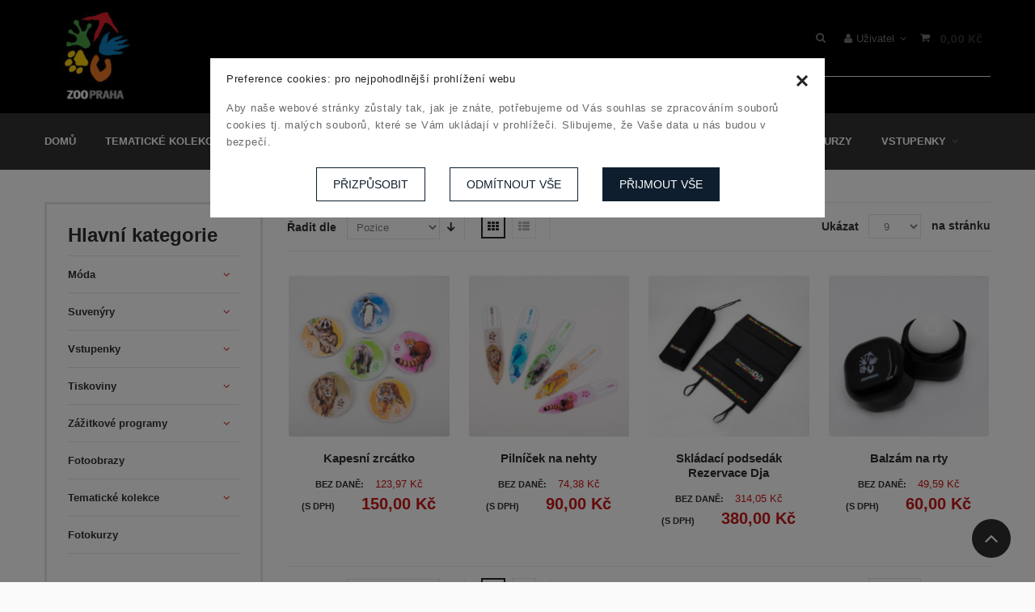

--- FILE ---
content_type: text/html; charset=UTF-8
request_url: https://eshop.zoopraha.cz/suvenyry/ostatni/kosmetika.html?dir=desc&order=position
body_size: 15887
content:
<!DOCTYPE html>
<html lang="cs">
<head>
<meta http-equiv="Content-Type" content="text/html; charset=utf-8" />
        <meta property="og:title" content="Kosmetika a relax - Ostatní - Suvenýry" />
    <meta property="og:type" content="product.group" />
        <meta property="og:url" content="https://eshop.zoopraha.cz/suvenyry/ostatni/kosmetika.html?dir=desc&amp;order=position" />
    <meta property="og:description" content="E-shop Zoo Praha. Zakupte si naše dárkové a propagační předměty." />
    <meta property="og:site_name" content="Česky" />


<title>Kosmetika a relax - Ostatní - Suvenýry</title>
<meta name="description" content="E-shop Zoo Praha. Zakupte si naše dárkové a propagační předměty." />
<meta name="keywords" content="eshop zoo, eshop Zoo Praha, trička, roční vstupenky, suvenýry, publikace, Trojský koník" />
<meta name="robots" content="INDEX,FOLLOW" />
<meta name="viewport" content="width=device-width, initial-scale=1.0"/>
<link rel="icon" href="https://eshop.zoopraha.cz/skin/frontend/smartwave/mango/favicon.ico" type="image/x-icon" />
<link rel="shortcut icon" href="https://eshop.zoopraha.cz/skin/frontend/smartwave/mango/favicon.ico" type="image/x-icon" />

<!-- <script id="Cookiebot" src="//consent.cookiebot.com/uc.js" data-cbid="f5f3f9a0-338c-4f81-b03f-b7524b6920d8" data-blockingmode="auto" type="text/javascript"></script> -->

<link rel="stylesheet" href="https://fonts.googleapis.com/css?family=Raleway:600,700,800,900,400,300,500&amp;subset=latin%2Clatin-ext" type="text/css" media="screen"/>
<link rel="stylesheet" href="https://fonts.googleapis.com/css?family=Open+Sans%3A300%2C300italic%2C400%2C400italic%2C600%2C600italic%2C700%2C700italic%2C800%2C800italic&amp;v1&amp;subset=latin%2Clatin-ext" type="text/css" media="screen"/>
<link href="https://fonts.googleapis.com/css?family=Roboto:400,700&amp;subset=latin-ext" rel="stylesheet">
<link rel="stylesheet" type="text/css" href="https://eshop.zoopraha.cz/js/smartwave/ajaxcart/ajaxaddto.css" />
<link rel="stylesheet" type="text/css" href="https://eshop.zoopraha.cz/js/calendar/calendar-win2k-1.css" />
<link rel="stylesheet" type="text/css" href="https://eshop.zoopraha.cz/js/smartwave/jquery/jquery-ui-1.11.4.min.css" />
<link rel="stylesheet" type="text/css" href="https://eshop.zoopraha.cz/js/smartwave/jquery/plugins/fancybox/jquery.fancybox.css" />
<link rel="stylesheet" type="text/css" href="https://eshop.zoopraha.cz/js/smartwave/jquery/plugins/selectbox/selectbox.css" />
<link rel="stylesheet" type="text/css" href="https://eshop.zoopraha.cz/js/zoopraha/checkoutcond.css" />
<link rel="stylesheet" type="text/css" href="https://eshop.zoopraha.cz/js/smartwave/bootstrap/css/bootstrap.min.css" />
<link rel="stylesheet" type="text/css" href="https://eshop.zoopraha.cz/js/smartwave/bootstrap/css/bootstrap-theme.min.css" />
<link rel="stylesheet" type="text/css" href="https://eshop.zoopraha.cz/js/smartwave/jquery/plugins/owl.carousel/assets/owl.carousel.css" />
<link rel="stylesheet" type="text/css" href="https://eshop.zoopraha.cz/skin/frontend/base/default/css/widgets.css" media="all" />
<link rel="stylesheet" type="text/css" href="https://eshop.zoopraha.cz/skin/frontend/smartwave/mango/css/configurableswatches.css" media="all" />
<link rel="stylesheet" type="text/css" href="https://eshop.zoopraha.cz/skin/frontend/smartwave/mango/catalogcategorysearch/catalogcategorysearch.css" media="all" />
<link rel="stylesheet" type="text/css" href="https://eshop.zoopraha.cz/skin/frontend/smartwave/mango/filterproducts/css/style.css" media="all" />
<link rel="stylesheet" type="text/css" href="https://eshop.zoopraha.cz/skin/frontend/smartwave/mango/megamenu/css/font-awesome.min.css" media="all" />
<link rel="stylesheet" type="text/css" href="https://eshop.zoopraha.cz/skin/frontend/smartwave/mango/megamenu/css/megamenu.css" media="all" />
<link rel="stylesheet" type="text/css" href="https://eshop.zoopraha.cz/skin/frontend/smartwave/mango/megamenu/css/megamenu_responsive.css" media="all" />
<link rel="stylesheet" type="text/css" href="https://eshop.zoopraha.cz/skin/frontend/smartwave/default/quickview/css/styles.css" media="all" />
<link rel="stylesheet" type="text/css" href="https://eshop.zoopraha.cz/skin/frontend/smartwave/mango/icons/css/animation.css" media="all" />
<link rel="stylesheet" type="text/css" href="https://eshop.zoopraha.cz/skin/frontend/smartwave/mango/icons/css/mango.css" media="all" />
<link rel="stylesheet" type="text/css" href="https://eshop.zoopraha.cz/skin/frontend/smartwave/mango/css/local.css" media="all" />
<link rel="stylesheet" type="text/css" href="https://eshop.zoopraha.cz/skin/frontend/smartwave/mango/css/responsive.css" media="all" />
<link rel="stylesheet" type="text/css" href="https://eshop.zoopraha.cz/skin/frontend/smartwave/mango/css/custom.css" media="all" />
<link rel="stylesheet" type="text/css" href="https://eshop.zoopraha.cz/skin/frontend/smartwave/mango/css/configed/design_cz.css" media="all" />
<link rel="stylesheet" type="text/css" href="https://eshop.zoopraha.cz/skin/frontend/smartwave/mango/css/configed/settings_cz.css" media="all" />
<link rel="stylesheet" type="text/css" href="https://eshop.zoopraha.cz/skin/frontend/base/default/css/nwdthemes/revslider/rs/settings.css" media="all" />
<link rel="stylesheet" type="text/css" href="https://eshop.zoopraha.cz/skin/frontend/base/default/css/nwdthemes/revslider/dynamic.css" media="all" />
<link rel="stylesheet" type="text/css" href="https://eshop.zoopraha.cz/skin/frontend/base/default/css/nwdthemes/revslider/static.css" media="all" />
<link rel="stylesheet" type="text/css" href="https://eshop.zoopraha.cz/skin/frontend/smartwave/mango/css/print.css" media="print" />
<script type="text/javascript" src="https://eshop.zoopraha.cz/js/prototype/prototype.js"></script>
<script type="text/javascript" src="https://eshop.zoopraha.cz/js/lib/ccard.js"></script>
<script type="text/javascript" src="https://eshop.zoopraha.cz/js/prototype/validation.js?v=2411281258"></script>
<script type="text/javascript" src="https://eshop.zoopraha.cz/js/scriptaculous/builder.js"></script>
<script type="text/javascript" src="https://eshop.zoopraha.cz/js/scriptaculous/effects.js"></script>
<script type="text/javascript" src="https://eshop.zoopraha.cz/js/scriptaculous/dragdrop.js"></script>
<script type="text/javascript" src="https://eshop.zoopraha.cz/js/scriptaculous/controls.js"></script>
<script type="text/javascript" src="https://eshop.zoopraha.cz/js/scriptaculous/slider.js"></script>
<script type="text/javascript" src="https://eshop.zoopraha.cz/js/varien/js.js"></script>
<script type="text/javascript" src="https://eshop.zoopraha.cz/js/varien/form.js?v=2411281258"></script>
<script type="text/javascript" src="https://eshop.zoopraha.cz/js/varien/menu.js"></script>
<script type="text/javascript" src="https://eshop.zoopraha.cz/js/mage/translate.js"></script>
<script type="text/javascript" src="https://eshop.zoopraha.cz/js/mage/cookies.js"></script>
<script type="text/javascript" src="https://eshop.zoopraha.cz/js/smartwave/jquery/jquery-1.11.2.min.js"></script>
<script type="text/javascript" src="https://eshop.zoopraha.cz/js/smartwave/jquery/jquery-noconflict.js"></script>
<script type="text/javascript" src="https://eshop.zoopraha.cz/js/smartwave/ajaxcart/ajaxaddto.js"></script>
<script type="text/javascript" src="https://eshop.zoopraha.cz/js/varien/product.js"></script>
<script type="text/javascript" src="https://eshop.zoopraha.cz/js/varien/configurable.js"></script>
<script type="text/javascript" src="https://eshop.zoopraha.cz/js/calendar/calendar.js"></script>
<script type="text/javascript" src="https://eshop.zoopraha.cz/js/calendar/calendar-setup.js"></script>
<script type="text/javascript" src="https://eshop.zoopraha.cz/js/smartwave/jquery/jquery-ui-1.11.4.min.js"></script>
<script type="text/javascript" src="https://eshop.zoopraha.cz/js/varien/product_options.js"></script>
<script type="text/javascript" src="https://eshop.zoopraha.cz/js/smartwave/jquery/plugins/fancybox/jquery.fancybox.pack.js"></script>
<script type="text/javascript" src="https://eshop.zoopraha.cz/js/smartwave/jquery/plugins/selectbox/jquery.selectbox.js"></script>
<script type="text/javascript" src="https://eshop.zoopraha.cz/js/smartwave/jquery/plugins/parallax/jquery.parallax.js"></script>
<script type="text/javascript" src="https://eshop.zoopraha.cz/js/zoopraha/checkoutcond.js"></script>
<script type="text/javascript" src="https://eshop.zoopraha.cz/js/smartwave/bootstrap/js/bootstrap.min.js"></script>
<script type="text/javascript" src="https://eshop.zoopraha.cz/js/smartwave/jquery/plugins/owl.carousel/owl.carousel.min.js"></script>
<script type="text/javascript" src="https://eshop.zoopraha.cz/js/nwdthemes/jquery-migrate-1.2.1.min.js"></script>
<script type="text/javascript" src="https://eshop.zoopraha.cz/js/nwdthemes/jquery.noconflict.js"></script>
<script type="text/javascript" src="https://eshop.zoopraha.cz/skin/frontend/smartwave/mango/js/lib/imagesloaded.js"></script>
<script type="text/javascript" src="https://eshop.zoopraha.cz/skin/frontend/smartwave/mango/js/configurableswatches/app.js"></script>
<script type="text/javascript" src="https://eshop.zoopraha.cz/skin/frontend/smartwave/mango/js/lib/modernizr.custom.min.js"></script>
<script type="text/javascript" src="https://eshop.zoopraha.cz/skin/frontend/smartwave/mango/js/lib/enquire.js"></script>
<script type="text/javascript" src="https://eshop.zoopraha.cz/skin/frontend/smartwave/mango/megamenu/js/megamenu.js"></script>
<script type="text/javascript" src="https://eshop.zoopraha.cz/skin/frontend/base/default/js/bundle.js"></script>
<script type="text/javascript" src="https://eshop.zoopraha.cz/skin/frontend/smartwave/default/quickview/js/sw_quickview.js"></script>
<script type="text/javascript" src="https://eshop.zoopraha.cz/skin/frontend/smartwave/mango/js/mango.js"></script>
<script type="text/javascript" src="https://eshop.zoopraha.cz/skin/frontend/smartwave/mango/js/configurableswatches/product-media.js"></script>
<script type="text/javascript" src="https://eshop.zoopraha.cz/skin/frontend/smartwave/mango/js/configurableswatches/swatches-list.js"></script>
<script type="text/javascript" src="https://eshop.zoopraha.cz/skin/frontend/smartwave/mango/js/nwdthemes/revslider/rs/jquery.themepunch.tools.min.js"></script>
<script type="text/javascript" src="https://eshop.zoopraha.cz/skin/frontend/smartwave/mango/js/nwdthemes/revslider/rs/jquery.themepunch.revolution.min.js"></script>
<link rel="canonical" href="https://eshop.zoopraha.cz/suvenyry/ostatni/kosmetika.html" />
<!--[if gt IE 7]>
<link rel="stylesheet" type="text/css" href="https://eshop.zoopraha.cz/skin/frontend/smartwave/mango/css/styles-ie.css" media="all" />
<![endif]-->
<!--[if lt IE 7]>
<script type="text/javascript" src="https://eshop.zoopraha.cz/js/lib/ds-sleight.js"></script>
<script type="text/javascript" src="https://eshop.zoopraha.cz/skin/frontend/base/default/js/ie6.js"></script>
<![endif]-->

<script type="text/javascript">
//<![CDATA[
Mage.Cookies.path     = '/';
Mage.Cookies.domain   = '.eshop.zoopraha.cz';
//]]>
</script>

<script type="text/javascript">
//<![CDATA[
optionalZipCountries = ["SK","CZ"];
//]]>
</script>
<script type="text/javascript">
	jQuery(function($){
		var scrolled = false;
		$(window).scroll(function(){
			if(450<$(window).scrollTop() && !scrolled){
				$('.header-container').addClass("sticky-header");
                				$('.header-container .header-wrapper > div').each(function(){
					if($(this).hasClass("container")){
						$(this).addClass("already");
					} else {
						$(this).addClass("container");
					}
				});
				scrolled = true;
			}
			if(450>=$(window).scrollTop() && scrolled){
				$('.header-container').removeClass("sticky-header");
                				scrolled = false;
				$('.header-container .header-wrapper > div').each(function(){
					if($(this).hasClass("already")){
						$(this).removeClass("already");
					} else {
						$(this).removeClass("container");
					}
				});
			}
		});
	});
</script><script type="text/javascript">
//<![CDATA[
	if (typeof EM == 'undefined') EM = {};
	EM.Quickview = {
		QS_FRM_WIDTH    :"1000",
		QS_FRM_HEIGHT   : "730"
	};
//]]	
</script> <script type="text/javascript">//<![CDATA[
        var Translator = new Translate({"Please select an option.":"Vyberte pros\u00edm mo\u017enost.","This is a required field.":"Toto pole je povinn\u00e9.","Please enter a valid number in this field.":"Zadejte pros\u00edm do tohoto pole platn\u00e9 \u010d\u00edslo.","Please use letters only (a-z or A-Z) in this field.":"V tomto poli pros\u00edm pou\u017eijte pouze p\u00edsmena (a-z nebo A-Z).","Please use only letters (a-z), numbers (0-9) or underscore(_) in this field, first character should be a letter.":"V tomto poli pros\u00edm pou\u017eijte pouze p\u00edsmena (a-z), \u010d\u00edslice (0-9), nebo podtr\u017e\u00edtka(_), prvn\u00ed znak by m\u011blo b\u00fdt p\u00edsmeno.","Please enter a valid phone number. For example (123) 456-7890 or 123-456-7890.":"Vlo\u017ete pros\u00edm platn\u00e9 telefonn\u00ed \u010d\u00edslo. Nap\u0159\u00edklad (123) 456-7890 nebo 123-456-7890.","Please enter a valid date.":"Vlo\u017ete pros\u00edm platn\u00e9 datum.","Please enter a valid email address. For example johndoe@domain.com.":"Vlo\u017ete pros\u00edm platnou emailovou adresu. Nap\u0159\u00edklad johndoe@domain.com.","Please make sure your passwords match.":"Ujist\u011bte se pros\u00edm, \u017ee hesla souhlas\u00ed.","Please enter a valid URL. For example http:\/\/www.example.com or www.example.com":"Vlo\u017ete pros\u00edm platnou URL. Nap\u0159\u00edklad http:\/\/www.example.com nebo www.example.com","Please enter a valid social security number. For example 123-45-6789.":"Vlo\u017ete pros\u00edm platn\u00e9 \u010d\u00edslo soci\u00e1ln\u00edho poji\u0161t\u011bn\u00ed. Nap\u0159\u00edklad 123-45-6789.","Please enter a valid zip code. For example 90602 or 90602-1234.":"Zadejte pros\u00edm platn\u00e9 PS\u010c. Nap\u0159\u00edklad 10000.","Please enter a valid zip code.":"Zadejte pros\u00edm platn\u00e9 PS\u010c.","Please use this date format: dd\/mm\/yyyy. For example 17\/03\/2006 for the 17th of March, 2006.":"Pou\u017eijte pros\u00edm tento form\u00e1t data: dd\/mm\/rrrr. Nap\u0159\u00edklad 17\/03\/2006 pro 17. b\u0159ezna, 2006.","Please enter a valid $ amount. For example $100.00.":"Vlo\u017ete pros\u00edm platn\u00fd obnos $. Nap\u0159\u00edklad $100,00.","Please select one of the above options.":"Vyberte pros\u00edm jednu z uveden\u00fdch mo\u017enost\u00ed","Please select one of the options.":"Vyberte pros\u00edm jednu z mo\u017enost\u00ed.","Please select State\/Province.":"Vyberte pros\u00edm st\u00e1t\/provincii.","Please enter a number greater than 0 in this field.":"Do tohoto pole pros\u00edm vlo\u017ete \u010d\u00edslo v\u011bt\u0161\u00ed ne\u017e 0.","Please enter a valid credit card number.":"Vlo\u017ete pros\u00edm platn\u00e9 \u010d\u00edslo kreditn\u00ed karty.","Please wait, loading...":"\u010cekejte pros\u00edm, na\u010d\u00edt\u00e1 se...","Complete":"Dokon\u010deno","Add Products":"P\u0159idat produkty","Please choose to register or to checkout as a guest":"Pros\u00edm zaregistrujte se, nebo pokra\u010dujte jako host","Please specify shipping method.":"Vyberte pros\u00edm zp\u016fsob doru\u010den\u00ed.","Please specify payment method.":"Vyberte pros\u00edm zp\u016fsob platby a doru\u010den\u00ed.","Insert Widget...":"Vlo\u017eit Widget...","Add to Cart":"P\u0159idat do ko\u0161\u00edku","In Stock":"Skladem","Out of Stock":"Vyprod\u00e1no"});
        //]]></script><link rel="stylesheet" href="/js/webit/cookies.css" type="text/css">
<script type="text/javascript">
    //<![CDATA[
    if (typeof dailydealTimeCountersCategory == 'undefined') {
        var dailydealTimeCountersCategory = new Array();
        var i = 0;
    }
    //]]>
</script>
<script
        src="https://challenges.cloudflare.com/turnstile/v0/api.js"
        async
        defer
></script>

<!--Mango Magento Theme: v1.1.6-->
</head>
<body class=" catalog-category-view categorypath-suvenyry-ostatni-kosmetika-html category-kosmetika">
<div class="wrapper">
        <noscript>
        <div class="global-site-notice noscript">
            <div class="notice-inner">
                <p>
                    <strong>Váš prohlížeč nepodporuje JavaScript.</strong><br />
                    Pro využití funkcí tohoto webu, prosím povolte JavaScript ve Vašem prohlížeči.                </p>
            </div>
        </div>
    </noscript>
    <div class="page">
        <div class="header-container type12">
    <div class="header">
        <div class="container">
            <a href="https://www.zoopraha.cz/" target="_blank" title="Zoo Praha" class="logo"><img src="https://eshop.zoopraha.cz/skin/frontend/smartwave/mango/images/logo.png" alt="Zoo Praha" /></a>
            <div class="custom-block"><span class="nav-text-big">UŽ JSTE NĚKDY ZKOUŠELI KRMIT ŽIRAFU?</span></div>            <div class="header-right">
                <div class="header-right-top">
                    <div class="search-area">
                        <a href="#" class="search-icon"><i class="icon-mango-search"></i></a>
                        <form id="search_mini_form" action="//eshop.zoopraha.cz/catalogsearch/result/" method="get">
    <div class="form-search category-search">
                <input name="order" type="hidden" value="relevance"></input>
        <input name="dir" type="hidden" value="asc"></input>
        <input id="search" type="text" name="q" class="input-text" placeholder="Hledat..." />
                <select id="cat" name="cat">
            <option value="">Všechny kategorie</option>
                            <option value="118">Tematické kolekce</option>
                                                            <option value="17">- Pomáháme jim přežít</option>
                                            <option value="150">- Kapybary</option>
                                            <option value="148">- Lední medvědi</option>
                                            <option value="114">- Rezervace Dja</option>
                                            <option value="99">- Tasmánští čerti</option>
                                            <option value="112">- Luskouní kolekce</option>
                                            <option value="111">- Kolekce BUSHMAN</option>
                                            <option value="121">- Vombat unikát z Tasmánie</option>
                                            <option value="87">- Darwinův kráter</option>
                                                                <option value="7">Suvenýry</option>
                                                            <option value="55">- Plyšové hračky</option>
                                            <option value="30">- Hrnky a láhve</option>
                                            <option value="45">- Psací potřeby</option>
                                            <option value="51">- Magnetky</option>
                                            <option value="62">- Ze sloního papíru</option>
                                            <option value="32">- Hry a puzzle</option>
                                            <option value="82">- Skleněné ozdoby</option>
                                            <option value="25">- CD a DVD</option>
                                            <option value="18">- Ostatní</option>
                                                                <option value="3">Móda</option>
                                                            <option value="4">- Trička, košile a mikiny</option>
                                            <option value="122">- Tašky a batohy</option>
                                            <option value="123">- Kšiltovky a klobouky</option>
                                            <option value="75">- Doplňky</option>
                                            <option value="124">- Pro nejmenší</option>
                                            <option value="125">- Ďábelské trenýrky</option>
                                                                <option value="16">Tiskoviny</option>
                                                            <option value="42">- Kalendáře</option>
                                            <option value="26">- Knihy</option>
                                            <option value="27">- Trojský koník</option>
                                            <option value="28">- Pohledy a přání</option>
                                            <option value="57">- Zápisníky, sešity a bloky</option>
                                            <option value="86">- Fotografie</option>
                                            <option value="119">- Omalovánky</option>
                                            <option value="76">- Samolepky</option>
                                                                <option value="113">Fotoobrazy</option>
                                                                                <option value="31">Zážitkové programy</option>
                                                                                <option value="145">Fotokurzy</option>
                                                                        </select>
                <button type="submit" title="Hledat" class="button"><i class="icon-mango-search"></i></button>
        <div id="search_autocomplete" class="search-autocomplete"></div>
        <div class="clearer"></div>
    </div>
</form>

<script type="text/javascript">
//<![CDATA[
    Event.observe(window, 'load', function(){
        $$('select#cat option').each(function(o) {
            if (o.value == '126') {
                o.selected = true;
                throw $break;
            }
        });
        escapedQueryText = '';
        if (escapedQueryText !== '') {
            $('search').value = escapedQueryText;
        }
    });
    var searchForm = new Varien.searchForm('search_mini_form', 'search', 'Hledat...');
    searchForm.initAutocomplete('https://eshop.zoopraha.cz/catalogsearch/ajax/suggest/', 'search_autocomplete');

    const searchIcon = $(".search-icon");

    if (searchIcon) {

    $(".search-icon").click(function (e) {
    if ($(this).parent().children("#search_mini_form").hasClass("show")) {
      $(this).parent().children("#search_mini_form").removeClass("show");
    } else $(this).parent().children("#search_mini_form").addClass("show");
    e.stopPropagation();
  });
  $("html,body").click(function (e) {
    if ($(e.target).parents("#search_mini_form").length === 0) {
      $(".search-icon").parent().children("#search_mini_form").removeClass("show");
    }
  });
	}
//]]>
</script>
                    </div>
                    <div class="top-links-area">
                        <div class="top-links-icon"><a href="javascript:void(0)"><i class="icon-mango-user"></i> Uživatel <i class="icon-mango-angle-down" style="color: #6e6e6e;"></i></a></div>
                        <ul class="links">
                        <li class="first" ><a href="https://eshop.zoopraha.cz/customer/account/" title="Můj účet" >Můj účet</a></li>
                                                                <li class=" last" ><a href="https://eshop.zoopraha.cz/customer/account/login/" title="Přihlásit se" >Přihlásit se</a></li>
            </ul>
                    </div>
                    

                    <div class="menu-icon"><a href="javascript:void(0)"><i class="icon-mango-nav-icon"></i></a></div>
                    <div class="mini-cart">
                        <a href="javascript:void(0)" class="mybag-link"><i class="icon-mango-cart"></i><span class="cart-info"></span><span class="cart-qty"><span class="price">0,00 Kč</span></span></a>
            <div class="topCartContent block-content" style="display: none;">
            <div class="inner-wrapper">                                                    <p class="cart-empty">
                        V košíku nejsou žádné položky.                    </p>
                            </div>
        </div>
<script type="text/javascript">
    jQuery(function($){
        $('.mini-cart').mouseover(function(e){
            $(this).children('.topCartContent').fadeIn(200);
            return false;
        }).mouseleave(function(e){
            $(this).children('.topCartContent').fadeOut(200);
            return false;
        });
    });
</script>
</div>                    
                </div>
            </div>
        </div>
        <div class="header-bottom">
            <div class="container">
                <div class="main-nav">
    <ul class="menu">
        <li class="">
    <a href="https://eshop.zoopraha.cz/">
       <span>Domů</span>
    </a>
</li>
<li class="menu-full-width  ">
<a href="https://eshop.zoopraha.cz/kolekce.html">Tematické kolekce</a>
<div class="nav-sublist-dropdown" style="display: none;">
<div class="container">
<div class="mega-columns row">
<div class="block1 col-sm-12">
<div class="row">
<ul>
<li class="menu-item col-sw-6  "><a class="level1" href="https://eshop.zoopraha.cz/kolekce/pomahame-jim-prezit.html"><span>Pomáháme jim přežít</span></a></li><li class="menu-item col-sw-6  "><a class="level1" href="https://eshop.zoopraha.cz/kolekce/kapybary.html"><span>Kapybary</span></a></li><li class="menu-item col-sw-6  "><a class="level1" href="https://eshop.zoopraha.cz/kolekce/ledni-medvedi.html"><span>Lední medvědi</span></a></li><li class="menu-item col-sw-6  "><a class="level1" href="https://eshop.zoopraha.cz/kolekce/rezervace-dja.html"><span>Rezervace Dja</span></a></li><li class="menu-item col-sw-6  "><a class="level1" href="https://eshop.zoopraha.cz/kolekce/prazsti-dabli-pomahaji.html"><span>Tasmánští čerti</span></a></li><li class="menu-item col-sw-6  "><a class="level1" href="https://eshop.zoopraha.cz/kolekce/luskouni-kolekce.html"><span>Luskouní kolekce</span></a></li><li class="menu-item col-sw-6  "><a class="level1" href="https://eshop.zoopraha.cz/kolekce/kolekce-bushman.html"><span>Kolekce BUSHMAN</span></a></li><li class="menu-item col-sw-6  "><a class="level1" href="https://eshop.zoopraha.cz/kolekce/vombat-unikat-z-tasmanie.html"><span>Vombat unikát z Tasmánie</span></a></li><li class="menu-item col-sw-6  "><a class="level1" href="https://eshop.zoopraha.cz/kolekce/darwinuv-krater.html"><span>Darwinův kráter</span></a></li>
</ul>
</div>
</div>
</div>
</div>
</div>
</li>
<li class="menu-full-width  act ">
<a href="https://eshop.zoopraha.cz/suvenyry.html">Suvenýry</a>
<div class="nav-sublist-dropdown" style="display: none;">
<div class="container">
<div class="mega-columns row">
<div class="block1 col-sm-12">
<div class="row">
<ul>
<li class="menu-item col-sw-6  "><a class="level1" href="https://eshop.zoopraha.cz/suvenyry/plys.html"><span>Plyšové hračky</span></a></li><li class="menu-item col-sw-6  "><a class="level1" href="https://eshop.zoopraha.cz/suvenyry/hrnky-kelimky-lahve.html"><span>Hrnky a láhve</span></a></li><li class="menu-item col-sw-6  "><a class="level1" href="https://eshop.zoopraha.cz/suvenyry/psaci-potreby-omalovanky.html"><span>Psací potřeby</span></a></li><li class="menu-item col-sw-6  "><a class="level1" href="https://eshop.zoopraha.cz/suvenyry/magnetky-297.html"><span>Magnetky</span></a></li><li class="menu-item col-sw-6  "><a class="level1" href="https://eshop.zoopraha.cz/suvenyry/ze-sloniho-papiru.html"><span>Ze sloního papíru</span></a></li><li class="menu-item menu-item-has-children menu-parent-item col-sw-6  "><a class="level1" href="https://eshop.zoopraha.cz/suvenyry/hry-a-puzzle.html"><span>Hry a puzzle</span></a><div class="nav-sublist level1"><ul><li class="menu-item "><a class="level2" href="https://eshop.zoopraha.cz/suvenyry/hry-a-puzzle/hry.html"><span>Hry</span></a></li><li class="menu-item "><a class="level2" href="https://eshop.zoopraha.cz/suvenyry/hry-a-puzzle/puzzle.html"><span>Puzzle</span></a></li><li class="menu-item "><a class="level2" href="https://eshop.zoopraha.cz/suvenyry/hry-a-puzzle/pexesa.html"><span>Pexesa</span></a></li></ul></div></li><li class="menu-item menu-item-has-children menu-parent-item col-sw-6  "><a class="level1" href="https://eshop.zoopraha.cz/suvenyry/sklenene-ozdoby.html"><span>Skleněné ozdoby</span></a><div class="nav-sublist level1"><ul><li class="menu-item "><a class="level2" href="https://eshop.zoopraha.cz/suvenyry/sklenene-ozdoby/2019.html"><span>Kolekce I.</span></a></li><li class="menu-item "><a class="level2" href="https://eshop.zoopraha.cz/suvenyry/sklenene-ozdoby/2020.html"><span>Kolekce II.</span></a></li></ul></div></li><li class="menu-item col-sw-6  "><a class="level1" href="https://eshop.zoopraha.cz/suvenyry/cd-a-dvd.html"><span>CD a DVD</span></a></li><li class="menu-item menu-item-has-children menu-parent-item col-sw-6  actParent "><a class="level1" href="https://eshop.zoopraha.cz/suvenyry/ostatni.html"><span>Ostatní</span></a><div class="nav-sublist level1"><ul><li class="menu-item "><a class="level2" href="https://eshop.zoopraha.cz/suvenyry/ostatni/budky-a-krmitka.html"><span>Budky a krmítka </span></a></li><li class="menu-item  act"><a class="level2" href="https://eshop.zoopraha.cz/suvenyry/ostatni/kosmetika.html"><span>Kosmetika a relax</span></a></li><li class="menu-item "><a class="level2" href="https://eshop.zoopraha.cz/suvenyry/ostatni/svacinove-boxy.html"><span>Svačinové boxy</span></a></li><li class="menu-item "><a class="level2" href="https://eshop.zoopraha.cz/suvenyry/ostatni/snurky-na-krk.html"><span>Šňůrky na krk</span></a></li><li class="menu-item "><a class="level2" href="https://eshop.zoopraha.cz/suvenyry/ostatni/sosky-a-dekorace.html"><span>Sošky a dekorace</span></a></li><li class="menu-item "><a class="level2" href="https://eshop.zoopraha.cz/suvenyry/ostatni/drobnosti.html"><span>Drobnosti</span></a></li></ul></div></li>
</ul>
</div>
</div>
</div>
</div>
</div>
</li>
<li class="menu-full-width  ">
<a href="https://eshop.zoopraha.cz/moda.html">Móda</a>
<div class="nav-sublist-dropdown" style="display: none;">
<div class="container">
<div class="mega-columns row">
<div class="block1 col-sm-12">
<div class="row">
<ul>
<li class="menu-item menu-item-has-children menu-parent-item col-sw-6  "><a class="level1" href="https://eshop.zoopraha.cz/moda/tricka.html"><span>Trička, košile a mikiny</span></a><div class="nav-sublist level1"><ul><li class="menu-item "><a class="level2" href="https://eshop.zoopraha.cz/moda/tricka/despela.html"><span>Dospělé</span></a></li><li class="menu-item "><a class="level2" href="https://eshop.zoopraha.cz/moda/tricka/detska.html"><span>Dětské</span></a></li></ul></div></li><li class="menu-item col-sw-6  "><a class="level1" href="https://eshop.zoopraha.cz/moda/tasky-a-batohy.html"><span>Tašky a batohy</span></a></li><li class="menu-item col-sw-6  "><a class="level1" href="https://eshop.zoopraha.cz/moda/cepice-a-klobouky.html"><span>Kšiltovky a klobouky</span></a></li><li class="menu-item col-sw-6  "><a class="level1" href="https://eshop.zoopraha.cz/moda/doplnky.html"><span>Doplňky</span></a></li><li class="menu-item col-sw-6  "><a class="level1" href="https://eshop.zoopraha.cz/moda/pro-nejmensi.html"><span>Pro nejmenší</span></a></li><li class="menu-item col-sw-6  "><a class="level1" href="https://eshop.zoopraha.cz/moda/trenyrky-a-ponozky.html"><span>Ďábelské trenýrky</span></a></li>
</ul>
</div>
</div>
</div>
</div>
</div>
</li>
<li class="menu-full-width  ">
<a href="https://eshop.zoopraha.cz/tiskoviny.html">Tiskoviny</a>
<div class="nav-sublist-dropdown" style="display: none;">
<div class="container">
<div class="mega-columns row">
<div class="block1 col-sm-12">
<div class="row">
<ul>
<li class="menu-item col-sw-6  "><a class="level1" href="https://eshop.zoopraha.cz/tiskoviny/kalendare.html"><span>Kalendáře</span></a></li><li class="menu-item col-sw-6  "><a class="level1" href="https://eshop.zoopraha.cz/tiskoviny/knihy.html"><span>Knihy</span></a></li><li class="menu-item menu-item-has-children menu-parent-item col-sw-6  "><a class="level1" href="https://eshop.zoopraha.cz/tiskoviny/trojsky-konik.html"><span>Trojský koník</span></a><div class="nav-sublist level1"><ul><li class="menu-item "><a class="level2" href="https://eshop.zoopraha.cz/tiskoviny/trojsky-konik/trojsky-konik.html"><span>Trojský koník</span></a></li><li class="menu-item "><a class="level2" href="https://eshop.zoopraha.cz/tiskoviny/trojsky-konik/trojsky-konicek.html"><span>Trojský koníček</span></a></li></ul></div></li><li class="menu-item menu-item-has-children menu-parent-item col-sw-6  "><a class="level1" href="https://eshop.zoopraha.cz/tiskoviny/pohledy.html"><span>Pohledy a přání</span></a><div class="nav-sublist level1"><ul><li class="menu-item "><a class="level2" href="https://eshop.zoopraha.cz/tiskoviny/pohledy/pohledy.html"><span>Pohledy a leporela</span></a></li><li class="menu-item "><a class="level2" href="https://eshop.zoopraha.cz/tiskoviny/pohledy/prani.html"><span>Přání</span></a></li></ul></div></li><li class="menu-item col-sw-6  "><a class="level1" href="https://eshop.zoopraha.cz/tiskoviny/kalendare-a-zapisniky.html"><span>Zápisníky, sešity a bloky</span></a></li><li class="menu-item col-sw-6  "><a class="level1" href="https://eshop.zoopraha.cz/tiskoviny/fotografie.html"><span>Fotografie</span></a></li><li class="menu-item col-sw-6  "><a class="level1" href="https://eshop.zoopraha.cz/tiskoviny/omalovanky.html"><span>Omalovánky</span></a></li><li class="menu-item col-sw-6  "><a class="level1" href="https://eshop.zoopraha.cz/tiskoviny/samolepky.html"><span>Samolepky</span></a></li>
</ul>
</div>
</div>
</div>
</div>
</div>
</li>
<li class=" ">
<a href="https://eshop.zoopraha.cz/fotoobrazy.html">Fotoobrazy</a>
</li>
<li class=" ">
<a href="https://eshop.zoopraha.cz/zazitkove-programy.html">Zážitkové programy</a>
</li>
<li class=" ">
<a href="https://eshop.zoopraha.cz/fotokurzy.html">Fotokurzy</a>
</li>

    <li class="menu-full-width "><a href="https://vstupenka.zoopraha.cz/" target="_blank">Vstupenky</a>
        <div class="nav-sublist-dropdown" style="display: none; list-style: none;">
            <div class="container">
                <div class="mega-columns row">
                    <div class="block1 col-sm-12">
                        <div class="row">
                            <ul>
<li class="menu-item menu-item-has-children menu-parent-item col-sw-5"
                                    style="list-style: none;"><a href="https://vstupenka.zoopraha.cz/"
                                        class="level1" target="_blank"><span>Elektronické vstupenky</span></a></li>
                                <li class="menu-item menu-item-has-children menu-parent-item col-sw-5"
                                    style="list-style: none;"><a href="https://eshop.zoopraha.cz/vstupenky.html/"
                                        class="level1"><span>Standardní vstupenky</span></a></li>
                            </ul>
                        </div>
                    </div>
                </div>
            </div>
        </div>
    </li>

    </ul>
</div>

<script type="text/javascript">
    var SW_MENU_POPUP_WIDTH = 0;
    jQuery(function($){
        $(".menu_thumb_img").parent().addClass("has-thumb-img");
    });
</script>            </div>
        </div>
    </div>
</div>
<script>
  if (searchIcon) {
  $(".search-icon").click(function (e) {
    if ($(this).parent().children("#search_mini_form").hasClass("show")) {
      $(this).parent().children("#search_mini_form").removeClass("show");
    } else $(this).parent().children("#search_mini_form").addClass("show");
    e.stopPropagation();
  });
  $("html,body").click(function (e) {
    if ($(e.target).parents("#search_mini_form").length === 0) {
      $(".search-icon").parent().children("#search_mini_form").removeClass("show");
    }
  });
}
    </script>
<div class="mobile-nav side-block container">
    <div class="close-mobile-nav close-block">Menu</div>
    <div class="menu-all-pages-container">
        <ul class="menu">
            <li class="">
    <a href="https://eshop.zoopraha.cz/">
       <span>Domů</span>
    </a>
</li>
<li class="menu-item menu-item-has-children menu-parent-item  ">
<a href="https://eshop.zoopraha.cz/kolekce.html">Tematické kolekce</a>
<ul>
<li class="menu-item  "><a class="level1" href="https://eshop.zoopraha.cz/kolekce/pomahame-jim-prezit.html"><span>Pomáháme jim přežít</span></a></li><li class="menu-item  "><a class="level1" href="https://eshop.zoopraha.cz/kolekce/kapybary.html"><span>Kapybary</span></a></li><li class="menu-item  "><a class="level1" href="https://eshop.zoopraha.cz/kolekce/ledni-medvedi.html"><span>Lední medvědi</span></a></li><li class="menu-item  "><a class="level1" href="https://eshop.zoopraha.cz/kolekce/rezervace-dja.html"><span>Rezervace Dja</span></a></li><li class="menu-item  "><a class="level1" href="https://eshop.zoopraha.cz/kolekce/prazsti-dabli-pomahaji.html"><span>Tasmánští čerti</span></a></li><li class="menu-item  "><a class="level1" href="https://eshop.zoopraha.cz/kolekce/luskouni-kolekce.html"><span>Luskouní kolekce</span></a></li><li class="menu-item  "><a class="level1" href="https://eshop.zoopraha.cz/kolekce/kolekce-bushman.html"><span>Kolekce BUSHMAN</span></a></li><li class="menu-item  "><a class="level1" href="https://eshop.zoopraha.cz/kolekce/vombat-unikat-z-tasmanie.html"><span>Vombat unikát z Tasmánie</span></a></li><li class="menu-item  "><a class="level1" href="https://eshop.zoopraha.cz/kolekce/darwinuv-krater.html"><span>Darwinův kráter</span></a></li>
</ul>
</li>
<li class="menu-item menu-item-has-children menu-parent-item  act ">
<a href="https://eshop.zoopraha.cz/suvenyry.html">Suvenýry</a>
<ul>
<li class="menu-item  "><a class="level1" href="https://eshop.zoopraha.cz/suvenyry/plys.html"><span>Plyšové hračky</span></a></li><li class="menu-item  "><a class="level1" href="https://eshop.zoopraha.cz/suvenyry/hrnky-kelimky-lahve.html"><span>Hrnky a láhve</span></a></li><li class="menu-item  "><a class="level1" href="https://eshop.zoopraha.cz/suvenyry/psaci-potreby-omalovanky.html"><span>Psací potřeby</span></a></li><li class="menu-item  "><a class="level1" href="https://eshop.zoopraha.cz/suvenyry/magnetky-297.html"><span>Magnetky</span></a></li><li class="menu-item  "><a class="level1" href="https://eshop.zoopraha.cz/suvenyry/ze-sloniho-papiru.html"><span>Ze sloního papíru</span></a></li><li class="menu-item menu-item-has-children menu-parent-item  "><a class="level1" href="https://eshop.zoopraha.cz/suvenyry/hry-a-puzzle.html"><span>Hry a puzzle</span></a><ul><li class="menu-item "><a class="level2" href="https://eshop.zoopraha.cz/suvenyry/hry-a-puzzle/hry.html"><span>Hry</span></a></li><li class="menu-item "><a class="level2" href="https://eshop.zoopraha.cz/suvenyry/hry-a-puzzle/puzzle.html"><span>Puzzle</span></a></li><li class="menu-item "><a class="level2" href="https://eshop.zoopraha.cz/suvenyry/hry-a-puzzle/pexesa.html"><span>Pexesa</span></a></li></ul></li><li class="menu-item menu-item-has-children menu-parent-item  "><a class="level1" href="https://eshop.zoopraha.cz/suvenyry/sklenene-ozdoby.html"><span>Skleněné ozdoby</span></a><ul><li class="menu-item "><a class="level2" href="https://eshop.zoopraha.cz/suvenyry/sklenene-ozdoby/2019.html"><span>Kolekce I.</span></a></li><li class="menu-item "><a class="level2" href="https://eshop.zoopraha.cz/suvenyry/sklenene-ozdoby/2020.html"><span>Kolekce II.</span></a></li></ul></li><li class="menu-item  "><a class="level1" href="https://eshop.zoopraha.cz/suvenyry/cd-a-dvd.html"><span>CD a DVD</span></a></li><li class="menu-item menu-item-has-children menu-parent-item  actParent "><a class="level1" href="https://eshop.zoopraha.cz/suvenyry/ostatni.html"><span>Ostatní</span></a><ul><li class="menu-item "><a class="level2" href="https://eshop.zoopraha.cz/suvenyry/ostatni/budky-a-krmitka.html"><span>Budky a krmítka </span></a></li><li class="menu-item  act"><a class="level2" href="https://eshop.zoopraha.cz/suvenyry/ostatni/kosmetika.html"><span>Kosmetika a relax</span></a></li><li class="menu-item "><a class="level2" href="https://eshop.zoopraha.cz/suvenyry/ostatni/svacinove-boxy.html"><span>Svačinové boxy</span></a></li><li class="menu-item "><a class="level2" href="https://eshop.zoopraha.cz/suvenyry/ostatni/snurky-na-krk.html"><span>Šňůrky na krk</span></a></li><li class="menu-item "><a class="level2" href="https://eshop.zoopraha.cz/suvenyry/ostatni/sosky-a-dekorace.html"><span>Sošky a dekorace</span></a></li><li class="menu-item "><a class="level2" href="https://eshop.zoopraha.cz/suvenyry/ostatni/drobnosti.html"><span>Drobnosti</span></a></li></ul></li>
</ul>
</li>
<li class="menu-item menu-item-has-children menu-parent-item  ">
<a href="https://eshop.zoopraha.cz/moda.html">Móda</a>
<ul>
<li class="menu-item menu-item-has-children menu-parent-item  "><a class="level1" href="https://eshop.zoopraha.cz/moda/tricka.html"><span>Trička, košile a mikiny</span></a><ul><li class="menu-item "><a class="level2" href="https://eshop.zoopraha.cz/moda/tricka/despela.html"><span>Dospělé</span></a></li><li class="menu-item "><a class="level2" href="https://eshop.zoopraha.cz/moda/tricka/detska.html"><span>Dětské</span></a></li></ul></li><li class="menu-item  "><a class="level1" href="https://eshop.zoopraha.cz/moda/tasky-a-batohy.html"><span>Tašky a batohy</span></a></li><li class="menu-item  "><a class="level1" href="https://eshop.zoopraha.cz/moda/cepice-a-klobouky.html"><span>Kšiltovky a klobouky</span></a></li><li class="menu-item  "><a class="level1" href="https://eshop.zoopraha.cz/moda/doplnky.html"><span>Doplňky</span></a></li><li class="menu-item  "><a class="level1" href="https://eshop.zoopraha.cz/moda/pro-nejmensi.html"><span>Pro nejmenší</span></a></li><li class="menu-item  "><a class="level1" href="https://eshop.zoopraha.cz/moda/trenyrky-a-ponozky.html"><span>Ďábelské trenýrky</span></a></li>
</ul>
</li>
<li class="menu-item menu-item-has-children menu-parent-item  ">
<a href="https://eshop.zoopraha.cz/tiskoviny.html">Tiskoviny</a>
<ul>
<li class="menu-item  "><a class="level1" href="https://eshop.zoopraha.cz/tiskoviny/kalendare.html"><span>Kalendáře</span></a></li><li class="menu-item  "><a class="level1" href="https://eshop.zoopraha.cz/tiskoviny/knihy.html"><span>Knihy</span></a></li><li class="menu-item menu-item-has-children menu-parent-item  "><a class="level1" href="https://eshop.zoopraha.cz/tiskoviny/trojsky-konik.html"><span>Trojský koník</span></a><ul><li class="menu-item "><a class="level2" href="https://eshop.zoopraha.cz/tiskoviny/trojsky-konik/trojsky-konik.html"><span>Trojský koník</span></a></li><li class="menu-item "><a class="level2" href="https://eshop.zoopraha.cz/tiskoviny/trojsky-konik/trojsky-konicek.html"><span>Trojský koníček</span></a></li></ul></li><li class="menu-item menu-item-has-children menu-parent-item  "><a class="level1" href="https://eshop.zoopraha.cz/tiskoviny/pohledy.html"><span>Pohledy a přání</span></a><ul><li class="menu-item "><a class="level2" href="https://eshop.zoopraha.cz/tiskoviny/pohledy/pohledy.html"><span>Pohledy a leporela</span></a></li><li class="menu-item "><a class="level2" href="https://eshop.zoopraha.cz/tiskoviny/pohledy/prani.html"><span>Přání</span></a></li></ul></li><li class="menu-item  "><a class="level1" href="https://eshop.zoopraha.cz/tiskoviny/kalendare-a-zapisniky.html"><span>Zápisníky, sešity a bloky</span></a></li><li class="menu-item  "><a class="level1" href="https://eshop.zoopraha.cz/tiskoviny/fotografie.html"><span>Fotografie</span></a></li><li class="menu-item  "><a class="level1" href="https://eshop.zoopraha.cz/tiskoviny/omalovanky.html"><span>Omalovánky</span></a></li><li class="menu-item  "><a class="level1" href="https://eshop.zoopraha.cz/tiskoviny/samolepky.html"><span>Samolepky</span></a></li>
</ul>
</li>
<li class=" ">
<a href="https://eshop.zoopraha.cz/fotoobrazy.html">Fotoobrazy</a>
</li>
<li class=" ">
<a href="https://eshop.zoopraha.cz/zazitkove-programy.html">Zážitkové programy</a>
</li>
<li class=" ">
<a href="https://eshop.zoopraha.cz/fotokurzy.html">Fotokurzy</a>
</li>

                <li class="menu-item menu-item-has-children menu-parent-item">
                    <a href="https://vstupenka.zoopraha.cz" target="_blank">Vstupenky</a>
                    <ul>
<li class="menu-item menu-item-has-children menu-parent-item">
                            <a class="level1" href="https://vstupenka.zoopraha.cz/" target="_blank"><span>Elektronické vstupenky</span></a>
                        </li>
                        <li class="menu-item menu-item-has-children menu-parent-item">
                            <a href="https://eshop.zoopraha.cz/vstupenky.html/"><span>Standardní vstupenky</span></a>
                        </li>
                       
                    </ul>
                </li>
                    </ul>
    </div>
</div>
<div class="mobile-nav-overlay"></div>                <div class="main-container col2-left-layout">
                        <div class="main container">
                <div class="row">
                    <div class="col-main col-md-9 f-right-md">
                                                <div id="loading-mask">
<div class ="background-overlay"></div>
	<p id="loading_mask_loader" class="loader">
        <i class="ajax-loader large"></i>
	</p>
</div>
<div id="after-loading-success-message">
	<div class ="background-overlay"></div>
	<div id="success-message-container" class="loader" ><div class="msg-box">Product was successfully added to your shopping cart.</div>
    	<button type="button" name="finish_and_checkout" id="finish_and_checkout" class="button btn-cart" ><span><span>
				Do košíku		</span></span></button>
	<button type="button" name="continue_shopping" id="continue_shopping" class="button btn-cart" >
	<span><span>
				Pokračovat		</span></span></button>
    </div>
</div>	
<script type='text/javascript'>
	jQuery('#finish_and_checkout').click(function(){
        try{
            parent.location.href = 'https://eshop.zoopraha.cz/checkout/cart/';
        }catch(err){
            location.href = 'https://eshop.zoopraha.cz/checkout/cart/';
        }
    });
	jQuery('#continue_shopping').click(function(){
        jQuery('#after-loading-success-message').fadeOut(200);
        clearTimeout(ajaxcart_timer);
        setTimeout(function(){
            jQuery('#after-loading-success-message .timer').text(ajaxcart_sec);
        }, 1000);});
</script><script type="text/javascript">
	var data = "";
	var active = false;
    var next_page = "";
    var loading = false;
    var infinite_loaded_count = 0;
	jQuery(function($){
		if($('body').find('#resultLoading').attr('id') != 'resultLoading'){
		$('.main').append('<div id="resultLoading" style="display:none"><div><i class="ajax-loader large"></i><div></div></div><div class="bg"></div></div>');}
		var height = $('.main').outerHeight();
		var width = $('.main').outerWidth();
		$('.ui-slider-handle').css('cursor','pointer');
		
		$('#resultLoading').css({
			'width':'100%',
			'height':'100%',
			'position':'fixed',
			'z-index':'10000000',
			'top':'0',
			'left':'0'
		});	
		$('#resultLoading .bg').css({
			'background':'#000000',
			'opacity':'0.2',
			'width':'100%',
			'height':'100%',
			'position':'absolute',
			'top':'0'
		});
		$('#resultLoading>div:first').css({
			'width': '100%',
			'text-align': 'center',
			'position': 'absolute',
			'left': '0',
			'top': '50%',
			'font-size':'16px',
			'z-index':'10',
			'color':'#000000'
			
		});
		
		        
        $('.block-layered-nav #narrow-by-list a').on('click', function(e){if(!$(this).parent().hasClass('slider-range')){sliderAjax($(this).attr('href'));}e.preventDefault();});
                
        next_page = "";
        $(".pager li > a.next").each(function(){
            next_page = $(this).attr("href");
        });
                        $('.toolbar .view-mode a').on('click', function(e){ if($(this).attr('href')){var url=$(this).attr('href');sliderAjax(url);} e.preventDefault();});
        $('.toolbar .pages a').on('click', function(e){ if($(this).attr('href')){var url=$(this).attr('href');infiniteAjax(url);} e.preventDefault();});

//        $(".pager").remove();
        $(".pager .pages").remove();
        $(".pager .amount").remove();
        
        $('.toolbar select').removeAttr('onchange');
        $('.toolbar select').on('change', function(e){var url=$(this).val();sliderAjax(url);e.preventDefault();});
        		
		
	});

/*DONOT EDIT THIS CODE*/
var old_class;
function sliderAjax(url) {
    if (!active) {
        active = true;
        jQuery(function($) {
            if($(".col-main .products-grid").attr("class"))
                old_class = $(".col-main .products-grid").attr("class");
            oldUrl = url;
            $('#resultLoading .bg').height('100%');
            $('#resultLoading').fadeIn(300);
            infinite_loaded_count = 0;
            url = url.replace("&infinite=true","");
            url = url.replace("?infinite=true&","?");
            url = url.replace("?infinite=true","");
            var param = "";
            if(url.indexOf("ajaxcatalog") == -1){
                param = "ajaxcatalog=true";
                if(url.indexOf("?")==-1 && url.indexOf("&")>-1)
                    url = url.replace("&","?");
            if(url.indexOf("?")==-1)
                param = "?"+param;
            else
                param = "&"+param;
            }
            try {
                $('body').css('cursor', 'wait');
                $.ajax({
                    url: url+param,
                    dataType: 'json',
                    type: 'post',
                    data: data,
                    success: function(data) {                        
						callback();
                        if (data.viewpanel) {
                            if ($('.block-layered-nav')) {
                                $('.block-layered-nav').empty();
                                $('.block-layered-nav').replaceWith(data.viewpanel)
                            }
                        }
                        if (data.productlist) {
                            $('.col-main .category-products').empty();
                            $('.col-main .category-products').replaceWith(data.productlist)
                        }
						if($( ".col-main" ).has( ".category-products" ).length)
							$(".col-main .category-products").scrollToMe();


                        /********************* Qty Holder **************************/
                        $(".table_qty_inc").unbind('click').click(function(){
                            if($(this).parent().children(".qty").is(':enabled'))
                                $(this).parent().children(".qty").val((+$(this).parent().children(".qty").val()+1) || 0);
                        });
                        $(".table_qty_dec").unbind('click').click(function(){
                            if($(this).parent().children(".qty").is(':enabled'))
                                $(this).parent().children(".qty").val(($(this).parent().children(".qty").val()-1 > 0)?($(this).parent().children(".qty").val() - 1) : 0);
                        });

                        $(".qty_inc").unbind('click').click(function(){
                            if($(this).parent().parent().children("input.qty").is(':enabled')){
                                $(this).parent().parent().children("input.qty").val((+$(this).parent().parent().children("input.qty").val() + 1) || 0);
                                $(this).parent().parent().children("input.qty").focus();
                                $(this).focus();
                            }
                        });
                        $(".qty_dec").unbind('click').click(function(){
                            if($(this).parent().parent().children("input.qty").is(':enabled')){
                                $(this).parent().parent().children("input.qty").val(($(this).parent().parent().children("input.qty").val() - 1 > 0) ? ($(this).parent().parent().children("input.qty").val() - 1) : 0);
                                $(this).parent().parent().children("input.qty").focus();
                                $(this).focus();
                            }
                        });
                        var hist = url;
                        if(url.indexOf("p=") > -1){
                            var len = url.length-url.indexOf("p=");
                            var str_temp = url.substr(url.indexOf("p="),len);
                            var page_param = "";
                            if(str_temp.indexOf("&") == -1){
                                page_param = str_temp;
                            } else {
                                page_param = str_temp.substr(0,str_temp.indexOf("&"));
                            }
                            hist = url.replace(page_param, "");
                        }
                        if(window.history && window.history.pushState){
                            window.history.pushState('GET', data.title, hist);
						}
                        $('body').find('.toolbar select').removeAttr('onchange');
                        $('#resultLoading .bg').height('100%');
                        $('#resultLoading').fadeOut(300);
                        $('body').css('cursor', 'default');
                                                $('.block-layered-nav #narrow-by-list a').on('click', function(e){if(!$(this).parent().hasClass('slider-range')){sliderAjax($(this).attr('href'));}e.preventDefault();});
                        
                        next_page = "";
                        $(".pager li > a.next").each(function(){
                            next_page = $(this).attr("href");
                        });

                                                                        $('.toolbar .view-mode a').on('click', function(e){ if($(this).attr('href')){var url=$(this).attr('href');sliderAjax(url);} e.preventDefault();});
                        $('.toolbar .pages a').on('click', function(e){ if($(this).attr('href')){var url=$(this).attr('href');infiniteAjax(url);} e.preventDefault();});

                        $(".pager .pages").remove();
                        $(".pager .amount").remove();
                        
                        $('.toolbar select').removeAttr('onchange');
                        $('.toolbar select').on('change', function(e){var url=$(this).val();sliderAjax(url);e.preventDefault();});
                                                $("a.product-image img.defaultImage").each(function(){
                            var default_img = $(this).attr("src");
                            if(!default_img)
                                default_img = $(this).attr("data-src");
                            var thumbnail_img = $(this).parent().children("img.hoverImage").attr("src");
                            if(!thumbnail_img)
                                thumbnail_img = $(this).parent().children("img.hoverImage").attr("data-src");
                            if(default_img){
                                if(default_img.replace("/small_image/","/thumbnail/")==thumbnail_img){
                                    $(this).parent().children("img.hoverImage").remove();
                                    $(this).removeClass("defaultImage");
                                }
                            }
                        });
                        /* moving action links into product image area */
                        $(".move-action .item .details-area .actions").each(function(){
                            $(this).parent().parent().children(".product-image-area").append($(this));
                        });
                        if(old_class)
                            $(".col-main .products-grid").attr("class", old_class);
                                            }
                })
            } catch (e) {}
        });
        active = false
    }
    return false
}
            /*DONOT EDIT THIS CODE*/
    var old_class;
    function infiniteAjax(url) {
        if (!active) {
            active = true;
            jQuery(function($) {
                if($(".col-main .products-grid").attr("class"))
                    old_class = $(".col-main .products-grid").attr("class");
                oldUrl = url;
                infinite_loaded_count++;
                $('.infinite-loader .btn-load-more').hide();
                $('.infinite-loader .loading').fadeIn(300);
                url = url.replace("&ajaxcatalog=true","");
                url = url.replace("?ajaxcatalog=true&","?");
                url = url.replace("?ajaxcatalog=true","");
                var param = "";
                if(url.indexOf("infinite") == -1){
                    param = "infinite=true";
                    if(url.indexOf("?")==-1 && url.indexOf("&")>-1)
                        url = url.replace("&","?");
                    if(url.indexOf("?")==-1)
                        param = "?"+param;
                    else
                        param = "&"+param;
                }
                try {
                    $('body').css('cursor', 'wait');
                    $.ajax({
                        url: url+param,
                        dataType: 'json',
                        type: 'post',
                        data: data,
                        success: function(data) {
                            loading = false;
                            callback();
                            if (data.productlist) {
                                var b = document.createElement('div');
                                b.innerHTML = data.productlist;
                                var products = "";
                                if($(b).find('ul.products-grid')){
                                    products = $(b).find('ul.products-grid').html();
                                    $('.col-main .category-products ul.products-grid').append(products);
                                }
                                if($(b).find('ol.products-list')){
                                    products = $(b).find('ol.products-list').html();
                                    $('.col-main .category-products ol.products-list').append(products);
                                }
                                if($(b).find('.toolbar-bottom .toolbar')){
                                    $('.col-main .category-products .toolbar-bottom .toolbar').html($(b).find('.toolbar-bottom .toolbar').html());
                                }
                                $(b).remove();
                                $('.col-main .products-grid li:nth-child(2n)').addClass('nth-child-2n');
                                $('.col-main .products-grid li:nth-child(2n+1)').addClass('nth-child-2np1');
                                $('.col-main .products-grid li:nth-child(3n)').addClass('nth-child-3n');
                                $('.col-main .products-grid li:nth-child(3n+1)').addClass('nth-child-3np1');
                                $('.col-main .products-grid li:nth-child(4n)').addClass('nth-child-4n');
                                $('.col-main .products-grid li:nth-child(4n+1)').addClass('nth-child-4np1');
                                $('.col-main .products-grid li:nth-child(5n)').addClass('nth-child-5n');
                                $('.col-main .products-grid li:nth-child(5n+1)').addClass('nth-child-5np1');
                                $('.col-main .products-grid li:nth-child(6n)').addClass('nth-child-6n');
                                $('.col-main .products-grid li:nth-child(6n+1)').addClass('nth-child-6np1');
                                $('.col-main .products-grid li:nth-child(7n)').addClass('nth-child-7n');
                                $('.col-main .products-grid li:nth-child(7n+1)').addClass('nth-child-7np1');
                                $('.col-main .products-grid li:nth-child(8n)').addClass('nth-child-8n');
                                $('.col-main .products-grid li:nth-child(8n+1)').addClass('nth-child-8np1');
                            }
                            /********************* Qty Holder **************************/
                            $(".table_qty_inc").unbind('click').click(function(){
                                if($(this).parent().children(".qty").is(':enabled'))
                                    $(this).parent().children(".qty").val((+$(this).parent().children(".qty").val()+1) || 0);
                            });
                            $(".table_qty_dec").unbind('click').click(function(){
                                if($(this).parent().children(".qty").is(':enabled'))
                                    $(this).parent().children(".qty").val(($(this).parent().children(".qty").val()-1 > 0)?($(this).parent().children(".qty").val() - 1) : 0);
                            });

                            $(".qty_inc").unbind('click').click(function(){
                                if($(this).parent().parent().children("input.qty").is(':enabled')){
                                    $(this).parent().parent().children("input.qty").val((+$(this).parent().parent().children("input.qty").val() + 1) || 0);
                                    $(this).parent().parent().children("input.qty").focus();
                                    $(this).focus();
                                }
                            });
                            $(".qty_dec").unbind('click').click(function(){
                                if($(this).parent().parent().children("input.qty").is(':enabled')){
                                    $(this).parent().parent().children("input.qty").val(($(this).parent().parent().children("input.qty").val() - 1 > 0) ? ($(this).parent().parent().children("input.qty").val() - 1) : 0);
                                    $(this).parent().parent().children("input.qty").focus();
                                    $(this).focus();
                                }
                            });
                            var hist = url;
                            if(url.indexOf("p=") > -1){
                                var len = url.length-url.indexOf("p=");
                                var str_temp = url.substr(url.indexOf("p="),len);
                                var page_param = "";
                                if(str_temp.indexOf("&") == -1){
                                    page_param = str_temp;
                                } else {
                                    page_param = str_temp.substr(0,str_temp.indexOf("&"));
                                }
                                hist = url.replace(page_param, "");
                            }
                            if(window.history && window.history.pushState){
                                window.history.pushState('GET', data.title, hist);
                            }
                        $('body').find('.toolbar select').removeAttr('onchange');
                        $('body').css('cursor', 'default');
                                                
                            $('.block-layered-nav #narrow-by-list a').on('click', function(e){if(!$(this).parent().hasClass('slider-range')){sliderAjax($(this).attr('href'));}e.preventDefault();});
                                                next_page = "";
                        $(".pager li > a.next").each(function(){
                            next_page = $(this).attr("href");
                        });
                        
                        if(infinite_loaded_count >= 2){
                            $('.infinite-loader .loading').hide();
                            if(next_page){
                                $('.infinite-loader .btn-load-more').show();
                                $(".infinite-loader .btn-load-more").unbind("click").click(function(){
                                    if(!loading && next_page && infinite_loaded_count >= 2){
                                        loading = true;
                                        infiniteAjax(next_page);
                                    }
                                });
                            }
                        } else {
                            $('.infinite-loader .loading').fadeOut(300);
                        }
                                                                                $('.toolbar .view-mode a').on('click', function(e){ if($(this).attr('href')){var url=$(this).attr('href');sliderAjax(url);} e.preventDefault();});
                            $('.toolbar .pages a').on('click', function(e){ if($(this).attr('href')){var url=$(this).attr('href');infiniteAjax(url);} e.preventDefault();});
                            $(".pager .pages").remove();
                            $(".pager .amount").remove();
                                                    $('.toolbar select').removeAttr('onchange');
                        $('.toolbar select').on('change', function(e){var url=$(this).val();sliderAjax(url);e.preventDefault();});
                                                productImages();
                        $(".owl-product-image-gallery").owlCarousel({
                            items: 1,
                            loop: false,
                            nav: true,
                            navText:["",""],
                            dots: false,
                            mouseDrag: false,
                            touchDrag: false,
                            lazyLoad: true
                        })

                        if(old_class)
                            $(".col-main .products-grid").attr("class", old_class);
                    }
                })
            } catch (e) {}
        });
        active = false
    }
    return false
}
jQuery(function($){
    $(window).scroll(function(){
        if(!loading && next_page && $(window).scrollTop() >= $(".infinite-loader").offset().top-$(window).height()+100){
            if(infinite_loaded_count < 2){
                loading = true;
                infiniteAjax(next_page);
            }
        }
    });
    $(".infinite-loader .btn-load-more").click(function(){
        if(!loading && next_page && infinite_loaded_count >= 2){
            loading = true;
            infiniteAjax(next_page);
        }
    });
});
 

function callback(){
		
}
</script>

<div class="page-title category-title">
        <h1>Kosmetika a relax</h1>
</div>




        <script type="text/javascript">
        //<![CDATA[
        var dailydealTimeCountersCategory = new Array();
        var i = 0;
        //]]>
    </script>
<div class="category-products infinite-enabled">
    <div class="toolbar clearfix">
        <div class="sorter">
        <div class="sort-by">
            <label>Řadit dle</label>
            <select onchange="setLocation(this.value)">
                            <option value="https://eshop.zoopraha.cz/suvenyry/ostatni/kosmetika.html?dir=asc&amp;order=position" selected="selected">
                    Pozice                </option>
                            <option value="https://eshop.zoopraha.cz/suvenyry/ostatni/kosmetika.html?dir=asc&amp;order=name">
                    Jméno                </option>
                            <option value="https://eshop.zoopraha.cz/suvenyry/ostatni/kosmetika.html?dir=asc&amp;order=price">
                    Cena                </option>
                        </select>
                            
                <a href="https://eshop.zoopraha.cz/suvenyry/ostatni/kosmetika.html?dir=asc&amp;order=position" title="Nastavit vzestupně" class="sort-direction"><i class="icon-mango-arrow-down"></i></a>
                    </div>
                <p class="view-mode">
                                    <label>Zobrazit jako:</label>
                                                <strong title="Tabulka" class="grid"></strong>
                                                                <a href="https://eshop.zoopraha.cz/suvenyry/ostatni/kosmetika.html?dir=desc&amp;mode=list&amp;order=position" title="Seznam" class="list"></a>
                                                </p>
            </div>
        <div class="pager">
        <p class="amount">
                            <strong>položek: 4</strong>
                    </p>

        <div class="limiter">
            <label>Ukázat</label>
            <select onchange="setLocation(this.value)">
                            <option value="https://eshop.zoopraha.cz/suvenyry/ostatni/kosmetika.html?dir=desc&amp;limit=9&amp;order=position" selected="selected">
                    9                </option>
                            <option value="https://eshop.zoopraha.cz/suvenyry/ostatni/kosmetika.html?dir=desc&amp;limit=15&amp;order=position">
                    15                </option>
                            <option value="https://eshop.zoopraha.cz/suvenyry/ostatni/kosmetika.html?dir=desc&amp;limit=30&amp;order=position">
                    30                </option>
                        </select> na stránku        </div>

        
    
    
    
    
    

    </div>
</div>
        
    
                <ul class="products-grid type1 columns4">
    	        <li class="item">
			<div class="item-area">
                <div class="product-image-area">
                                            					<div class="actions">
                                                                                                            <a href="javascript:showOptions('3256')" class="addtocart" title="Přidat do košíku"><i class="icon-mango-cart"></i><span>Přidat do košíku</span></a>
                                <a href='https://eshop.zoopraha.cz/ajaxcart/index/options/product_id/3256/' class='fancybox' id='fancybox3256' style='display:none'>Options</a>
                                                                                                    													<a href="https://eshop.zoopraha.cz/quickview/index/view/id/3256" class="quickview-icon"><i class="icon-mango-quickview"></i><span>Náhled</span></a>
											</div>
                                                            						<a href="https://eshop.zoopraha.cz/suvenyry/ostatni/kosmetika/kapesni-zrcatko.html" title="Kapesní zrcátko" class="product-image">
                            <img id="product-collection-image-3256" class="defaultImage" src="https://eshop.zoopraha.cz/media/catalog/product/cache/1/small_image/400x/17f82f742ffe127f42dca9de82fb58b1/i/m/img_5429_export.jpg" alt="Kapesní zrcátko"/>
							<img class="hoverImage" src="https://eshop.zoopraha.cz/media/catalog/product/cache/1/thumbnail/400x/17f82f742ffe127f42dca9de82fb58b1/i/m/img_5429_export.jpg" alt="Kapesní zrcátko"/>
                        </a>
					                                                                                                                                            </div>
                <div class="details-area">
                    <h2 class="product-name"><a href="https://eshop.zoopraha.cz/suvenyry/ostatni/kosmetika/kapesni-zrcatko.html" title="Kapesní zrcátko">Kapesní zrcátko</a></h2>
                                        					

                        
    <div class="price-box">
                                                                <span class="price-excluding-tax">
                    <span class="label">Bez daně:</span>
                    <span class="price" id="price-excluding-tax-3256">
                                                    123,97 Kč                                            </span>
                </span>
                <span class="price-including-tax">
                    <span class="label">(s DPH)</span>
                    <span class="price" id="price-including-tax-3256">
                        150,00 Kč                    </span>
                </span>
                        
        </div>

                    					                </div>
            </div>
		</li>
        	        <li class="item">
			<div class="item-area">
                <div class="product-image-area">
                                            					<div class="actions">
                                                                                                            <a href="javascript:showOptions('3261')" class="addtocart" title="Přidat do košíku"><i class="icon-mango-cart"></i><span>Přidat do košíku</span></a>
                                <a href='https://eshop.zoopraha.cz/ajaxcart/index/options/product_id/3261/' class='fancybox' id='fancybox3261' style='display:none'>Options</a>
                                                                                                    													<a href="https://eshop.zoopraha.cz/quickview/index/view/id/3261" class="quickview-icon"><i class="icon-mango-quickview"></i><span>Náhled</span></a>
											</div>
                                                            						<a href="https://eshop.zoopraha.cz/suvenyry/ostatni/kosmetika/pilnicek-na-nehty.html" title="Pilníček na nehty" class="product-image">
                            <img id="product-collection-image-3261" class="defaultImage" src="https://eshop.zoopraha.cz/media/catalog/product/cache/1/small_image/400x/17f82f742ffe127f42dca9de82fb58b1/i/m/img_5449_export.jpg" alt="Pilníček na nehty"/>
							<img class="hoverImage" src="https://eshop.zoopraha.cz/media/catalog/product/cache/1/thumbnail/400x/17f82f742ffe127f42dca9de82fb58b1/i/m/img_5449_export.jpg" alt="Pilníček na nehty"/>
                        </a>
					                                                                                                                                            </div>
                <div class="details-area">
                    <h2 class="product-name"><a href="https://eshop.zoopraha.cz/suvenyry/ostatni/kosmetika/pilnicek-na-nehty.html" title="Pilníček na nehty">Pilníček na nehty</a></h2>
                                        					

                        
    <div class="price-box">
                                                                <span class="price-excluding-tax">
                    <span class="label">Bez daně:</span>
                    <span class="price" id="price-excluding-tax-3261">
                                                    74,38 Kč                                            </span>
                </span>
                <span class="price-including-tax">
                    <span class="label">(s DPH)</span>
                    <span class="price" id="price-including-tax-3261">
                        90,00 Kč                    </span>
                </span>
                        
        </div>

                    					                </div>
            </div>
		</li>
        	        <li class="item">
			<div class="item-area">
                <div class="product-image-area">
                                            					<div class="actions">
                                                                                                            <a href="javascript:setLocationAjax('https://eshop.zoopraha.cz/checkout/cart/add/uenc/aHR0cHM6Ly9lc2hvcC56b29wcmFoYS5jei9zdXZlbnlyeS9vc3RhdG5pL2tvc21ldGlrYS5odG1sP2Rpcj1kZXNjJmFtcDtvcmRlcj1wb3NpdGlvbg,,/product/3298/form_key/0MRCMaQJibCFW7NI/','3298')" class="addtocart" title="Přidat do košíku" >
                                    <i class="icon-mango-cart"></i><span>&nbsp;Přidat do košíku</span>
                                </a>
                                                                                                    													<a href="https://eshop.zoopraha.cz/quickview/index/view/id/3298" class="quickview-icon"><i class="icon-mango-quickview"></i><span>Náhled</span></a>
											</div>
                                                            						<a href="https://eshop.zoopraha.cz/suvenyry/ostatni/kosmetika/podsedak-dja.html" title="Skládací podsedák Rezervace Dja" class="product-image">
                            <img id="product-collection-image-3298" class="defaultImage" src="https://eshop.zoopraha.cz/media/catalog/product/cache/1/small_image/400x/17f82f742ffe127f42dca9de82fb58b1/i/m/img_5458_export.jpg" alt="Skládací podsedák Rezervace Dja"/>
							<img class="hoverImage" src="https://eshop.zoopraha.cz/media/catalog/product/cache/1/thumbnail/400x/17f82f742ffe127f42dca9de82fb58b1/i/m/img_5458_export.jpg" alt="Skládací podsedák Rezervace Dja"/>
                        </a>
					                                                                                                                                            </div>
                <div class="details-area">
                    <h2 class="product-name"><a href="https://eshop.zoopraha.cz/suvenyry/ostatni/kosmetika/podsedak-dja.html" title="Skládací podsedák Rezervace Dja">Skládací podsedák Rezervace Dja</a></h2>
                                        					

                        
    <div class="price-box">
                                                                <span class="price-excluding-tax">
                    <span class="label">Bez daně:</span>
                    <span class="price" id="price-excluding-tax-3298">
                                                    314,05 Kč                                            </span>
                </span>
                <span class="price-including-tax">
                    <span class="label">(s DPH)</span>
                    <span class="price" id="price-including-tax-3298">
                        380,00 Kč                    </span>
                </span>
                        
        </div>

                    					                </div>
            </div>
		</li>
        	        <li class="item">
			<div class="item-area">
                <div class="product-image-area">
                                            					<div class="actions">
                                                                                                            <a href="javascript:setLocationAjax('https://eshop.zoopraha.cz/checkout/cart/add/uenc/aHR0cHM6Ly9lc2hvcC56b29wcmFoYS5jei9zdXZlbnlyeS9vc3RhdG5pL2tvc21ldGlrYS5odG1sP2Rpcj1kZXNjJmFtcDtvcmRlcj1wb3NpdGlvbg,,/product/3632/form_key/0MRCMaQJibCFW7NI/','3632')" class="addtocart" title="Přidat do košíku" >
                                    <i class="icon-mango-cart"></i><span>&nbsp;Přidat do košíku</span>
                                </a>
                                                                                                    													<a href="https://eshop.zoopraha.cz/quickview/index/view/id/3632" class="quickview-icon"><i class="icon-mango-quickview"></i><span>Náhled</span></a>
											</div>
                                                            						<a href="https://eshop.zoopraha.cz/suvenyry/ostatni/kosmetika/balzam-na-rty.html" title="Balzám na rty" class="product-image">
                            <img id="product-collection-image-3632" class="defaultImage" src="https://eshop.zoopraha.cz/media/catalog/product/cache/1/small_image/400x/17f82f742ffe127f42dca9de82fb58b1/i/m/img_8970.jpg" alt="Balzám na rty"/>
							<img class="hoverImage" src="https://eshop.zoopraha.cz/media/catalog/product/cache/1/thumbnail/400x/17f82f742ffe127f42dca9de82fb58b1/i/m/img_8970.jpg" alt="Balzám na rty"/>
                        </a>
					                                                                                                                                            </div>
                <div class="details-area">
                    <h2 class="product-name"><a href="https://eshop.zoopraha.cz/suvenyry/ostatni/kosmetika/balzam-na-rty.html" title="Balzám na rty">Balzám na rty</a></h2>
                                        					

                        
    <div class="price-box">
                                                                <span class="price-excluding-tax">
                    <span class="label">Bez daně:</span>
                    <span class="price" id="price-excluding-tax-3632">
                                                    49,59 Kč                                            </span>
                </span>
                <span class="price-including-tax">
                    <span class="label">(s DPH)</span>
                    <span class="price" id="price-including-tax-3632">
                        60,00 Kč                    </span>
                </span>
                        
        </div>

                    					                </div>
            </div>
		</li>
        	</ul>
	<script type="text/javascript">
		jQuery('.col-main .products-grid li:nth-child(2n)').addClass('nth-child-2n');
		jQuery('.col-main .products-grid li:nth-child(2n+1)').addClass('nth-child-2np1');
		jQuery('.col-main .products-grid li:nth-child(3n)').addClass('nth-child-3n');
		jQuery('.col-main .products-grid li:nth-child(3n+1)').addClass('nth-child-3np1');
		jQuery('.col-main .products-grid li:nth-child(4n)').addClass('nth-child-4n');
		jQuery('.col-main .products-grid li:nth-child(4n+1)').addClass('nth-child-4np1');
		jQuery('.col-main .products-grid li:nth-child(5n)').addClass('nth-child-5n');
		jQuery('.col-main .products-grid li:nth-child(5n+1)').addClass('nth-child-5np1');
		jQuery('.col-main .products-grid li:nth-child(6n)').addClass('nth-child-6n');
		jQuery('.col-main .products-grid li:nth-child(6n+1)').addClass('nth-child-6np1');
		jQuery('.col-main .products-grid li:nth-child(7n)').addClass('nth-child-7n');
		jQuery('.col-main .products-grid li:nth-child(7n+1)').addClass('nth-child-7np1');
		jQuery('.col-main .products-grid li:nth-child(8n)').addClass('nth-child-8n');
		jQuery('.col-main .products-grid li:nth-child(8n+1)').addClass('nth-child-8np1');
	</script>
            <div class="infinite-loader"><span class="loading"><i class="ajax-loader small animate-spin"></i>Loading ...</span><a href="javascript:void(0)" class="btn-load-more">Load More ...</a></div>
        <div class="toolbar-bottom">
        <div class="toolbar clearfix">
        <div class="sorter">
        <div class="sort-by">
            <label>Řadit dle</label>
            <select onchange="setLocation(this.value)">
                            <option value="https://eshop.zoopraha.cz/suvenyry/ostatni/kosmetika.html?dir=asc&amp;order=position" selected="selected">
                    Pozice                </option>
                            <option value="https://eshop.zoopraha.cz/suvenyry/ostatni/kosmetika.html?dir=asc&amp;order=name">
                    Jméno                </option>
                            <option value="https://eshop.zoopraha.cz/suvenyry/ostatni/kosmetika.html?dir=asc&amp;order=price">
                    Cena                </option>
                        </select>
                            
                <a href="https://eshop.zoopraha.cz/suvenyry/ostatni/kosmetika.html?dir=asc&amp;order=position" title="Nastavit vzestupně" class="sort-direction"><i class="icon-mango-arrow-down"></i></a>
                    </div>
                <p class="view-mode">
                                    <label>Zobrazit jako:</label>
                                                <strong title="Tabulka" class="grid"></strong>
                                                                <a href="https://eshop.zoopraha.cz/suvenyry/ostatni/kosmetika.html?dir=desc&amp;mode=list&amp;order=position" title="Seznam" class="list"></a>
                                                </p>
            </div>
        <div class="pager">
        <p class="amount">
                            <strong>položek: 4</strong>
                    </p>

        <div class="limiter">
            <label>Ukázat</label>
            <select onchange="setLocation(this.value)">
                            <option value="https://eshop.zoopraha.cz/suvenyry/ostatni/kosmetika.html?dir=desc&amp;limit=9&amp;order=position" selected="selected">
                    9                </option>
                            <option value="https://eshop.zoopraha.cz/suvenyry/ostatni/kosmetika.html?dir=desc&amp;limit=15&amp;order=position">
                    15                </option>
                            <option value="https://eshop.zoopraha.cz/suvenyry/ostatni/kosmetika.html?dir=desc&amp;limit=30&amp;order=position">
                    30                </option>
                        </select> na stránku        </div>

        
    
    
    
    
    

    </div>
</div>
    </div>
</div>
                    </div>
                    <div class="xlg-margin visible-sm visible-xs"></div>
                    <div class="col-left sidebar f-left-md col-md-3"><div class="block block-category-nav">
    <div class="block-title">
        <strong><span>Hlavní kategorie</span></strong>
    </div>
    <div class="block-content">
        <ul class="category-list">
            <li class="has-children"><a href="https://eshop.zoopraha.cz/moda.html" >Móda</a><a href="javascript:void(0)" class="plus"><i class="icon-mango-angle-down"></i></a><ul><li class="has-no-children"><a href="https://eshop.zoopraha.cz/moda/tasky-a-batohy.html" >Tašky a batohy</a></li><li class="has-no-children"><a href="https://eshop.zoopraha.cz/moda/cepice-a-klobouky.html" >Kšiltovky a klobouky</a></li><li class="has-no-children"><a href="https://eshop.zoopraha.cz/moda/pro-nejmensi.html" >Pro nejmenší</a></li><li class="has-no-children"><a href="https://eshop.zoopraha.cz/moda/trenyrky-a-ponozky.html" >Ďábelské trenýrky</a></li><li class="has-children"><a href="https://eshop.zoopraha.cz/moda/tricka.html" >Trička, košile a mikiny</a><a href="javascript:void(0)" class="plus"><i class="icon-mango-angle-down"></i></a><ul><li class="has-children"><a href="https://eshop.zoopraha.cz/moda/tricka/despela.html" >Dospělé</a><a href="javascript:void(0)" class="plus"><i class="icon-mango-angle-down"></i></a><ul><li class="has-no-children"><a href="https://eshop.zoopraha.cz/moda/tricka/despela/damska.html" >Dámské</a></li><li class="has-no-children"><a href="https://eshop.zoopraha.cz/moda/tricka/despela/panska.html" >Pánské</a></li><li class="has-no-children"><a href="https://eshop.zoopraha.cz/moda/tricka/despela/unisex.html" >Unisex</a></li></ul></li><li class="has-no-children"><a href="https://eshop.zoopraha.cz/moda/tricka/detska.html" >Dětské</a></li></ul></li><li class="has-no-children"><a href="https://eshop.zoopraha.cz/moda/doplnky.html" >Doplňky</a></li></ul></li><li class="has-children"><a href="https://eshop.zoopraha.cz/suvenyry.html" >Suvenýry</a><a href="javascript:void(0)" class="plus"><i class="icon-mango-angle-down"></i></a><ul><li class="has-children"><a href="https://eshop.zoopraha.cz/suvenyry/ostatni.html" >Ostatní</a><a href="javascript:void(0)" class="plus"><i class="icon-mango-angle-down"></i></a><ul><li class="has-no-children"><a href="https://eshop.zoopraha.cz/suvenyry/ostatni/kosmetika.html" >Kosmetika a relax</a></li><li class="has-no-children"><a href="https://eshop.zoopraha.cz/suvenyry/ostatni/svacinove-boxy.html" >Svačinové boxy</a></li><li class="has-no-children"><a href="https://eshop.zoopraha.cz/suvenyry/ostatni/snurky-na-krk.html" >Šňůrky na krk</a></li><li class="has-no-children"><a href="https://eshop.zoopraha.cz/suvenyry/ostatni/sosky-a-dekorace.html" >Sošky a dekorace</a></li><li class="has-no-children"><a href="https://eshop.zoopraha.cz/suvenyry/ostatni/drobnosti.html" >Drobnosti</a></li><li class="has-no-children"><a href="https://eshop.zoopraha.cz/suvenyry/ostatni/budky-a-krmitka.html" >Budky a krmítka </a></li></ul></li><li class="has-no-children"><a href="https://eshop.zoopraha.cz/suvenyry/cd-a-dvd.html" >CD a DVD</a></li><li class="has-no-children"><a href="https://eshop.zoopraha.cz/suvenyry/hrnky-kelimky-lahve.html" >Hrnky a láhve</a></li><li class="has-children"><a href="https://eshop.zoopraha.cz/suvenyry/hry-a-puzzle.html" >Hry a puzzle</a><a href="javascript:void(0)" class="plus"><i class="icon-mango-angle-down"></i></a><ul><li class="has-no-children"><a href="https://eshop.zoopraha.cz/suvenyry/hry-a-puzzle/pexesa.html" >Pexesa</a></li><li class="has-no-children"><a href="https://eshop.zoopraha.cz/suvenyry/hry-a-puzzle/hry.html" >Hry</a></li><li class="has-no-children"><a href="https://eshop.zoopraha.cz/suvenyry/hry-a-puzzle/puzzle.html" >Puzzle</a></li></ul></li><li class="has-no-children"><a href="https://eshop.zoopraha.cz/suvenyry/psaci-potreby-omalovanky.html" >Psací potřeby</a></li><li class="has-no-children"><a href="https://eshop.zoopraha.cz/suvenyry/magnetky-297.html" >Magnetky</a></li><li class="has-no-children"><a href="https://eshop.zoopraha.cz/suvenyry/plys.html" >Plyšové hračky</a></li><li class="has-no-children"><a href="https://eshop.zoopraha.cz/suvenyry/ze-sloniho-papiru.html" >Ze sloního papíru</a></li><li class="has-children"><a href="https://eshop.zoopraha.cz/suvenyry/sklenene-ozdoby.html" >Skleněné ozdoby</a><a href="javascript:void(0)" class="plus"><i class="icon-mango-angle-down"></i></a><ul><li class="has-no-children"><a href="https://eshop.zoopraha.cz/suvenyry/sklenene-ozdoby/2019.html" >Kolekce I.</a></li><li class="has-no-children"><a href="https://eshop.zoopraha.cz/suvenyry/sklenene-ozdoby/2020.html" >Kolekce II.</a></li></ul></li><li class="has-no-children"><a href="https://eshop.zoopraha.cz/suvenyry/sipove-zaby.html" >Šípové žáby</a></li></ul></li><li class="has-children"><a href="https://eshop.zoopraha.cz/vstupenky.html" >Vstupenky</a><a href="javascript:void(0)" class="plus"><i class="icon-mango-angle-down"></i></a><ul><li class="has-no-children"><a href="https://eshop.zoopraha.cz/vstupenky/rocnivstupenky.html" >Roční</a></li><li class="has-no-children"><a href="https://eshop.zoopraha.cz/vstupenky/elektronicke-vstupenky.html" >Elektronické vstupenky</a></li></ul></li><li class="has-children"><a href="https://eshop.zoopraha.cz/tiskoviny.html" >Tiskoviny</a><a href="javascript:void(0)" class="plus"><i class="icon-mango-angle-down"></i></a><ul><li class="has-no-children"><a href="https://eshop.zoopraha.cz/tiskoviny/omalovanky.html" >Omalovánky</a></li><li class="has-no-children"><a href="https://eshop.zoopraha.cz/tiskoviny/knihy.html" >Knihy</a></li><li class="has-children"><a href="https://eshop.zoopraha.cz/tiskoviny/trojsky-konik.html" >Trojský koník</a><a href="javascript:void(0)" class="plus"><i class="icon-mango-angle-down"></i></a><ul><li class="has-no-children"><a href="https://eshop.zoopraha.cz/tiskoviny/trojsky-konik/trojsky-konik.html" >Trojský koník</a></li><li class="has-no-children"><a href="https://eshop.zoopraha.cz/tiskoviny/trojsky-konik/trojsky-konicek.html" >Trojský koníček</a></li></ul></li><li class="has-children"><a href="https://eshop.zoopraha.cz/tiskoviny/pohledy.html" >Pohledy a přání</a><a href="javascript:void(0)" class="plus"><i class="icon-mango-angle-down"></i></a><ul><li class="has-no-children"><a href="https://eshop.zoopraha.cz/tiskoviny/pohledy/prani.html" >Přání</a></li><li class="has-no-children"><a href="https://eshop.zoopraha.cz/tiskoviny/pohledy/pohledy.html" >Pohledy a leporela</a></li></ul></li><li class="has-no-children"><a href="https://eshop.zoopraha.cz/tiskoviny/kalendare.html" >Kalendáře</a></li><li class="has-no-children"><a href="https://eshop.zoopraha.cz/tiskoviny/kalendare-a-zapisniky.html" >Zápisníky, sešity a bloky</a></li><li class="has-no-children"><a href="https://eshop.zoopraha.cz/tiskoviny/samolepky.html" >Samolepky</a></li><li class="has-no-children"><a href="https://eshop.zoopraha.cz/tiskoviny/fotografie.html" >Fotografie</a></li></ul></li><li class="has-children"><a href="https://eshop.zoopraha.cz/zazitkove-programy.html" >Zážitkové programy</a><a href="javascript:void(0)" class="plus"><i class="icon-mango-angle-down"></i></a><ul><li class="has-no-children"><a href="https://eshop.zoopraha.cz/zazitkove-programy/zazitky-pro-deti.html" >Pro děti</a></li><li class="has-no-children"><a href="https://eshop.zoopraha.cz/zazitkove-programy/zazitky-pro-dospele.html" >Pro dospělé</a></li><li class="has-no-children"><a href="https://eshop.zoopraha.cz/zazitkove-programy/zazitky-pro-rodiny.html" >Pro rodiny</a></li><li class="has-no-children"><a href="https://eshop.zoopraha.cz/zazitkove-programy/zazitky-chovatelem-na-den.html" >Chovatelem na den</a></li><li class="has-no-children"><a href="https://eshop.zoopraha.cz/zazitkove-programy/zazitky-pjp.html" >Pomáháme jim přežít</a></li></ul></li><li class="has-no-children"><a href="https://eshop.zoopraha.cz/fotoobrazy.html" >Fotoobrazy</a></li><li class="has-children"><a href="https://eshop.zoopraha.cz/kolekce.html" >Tematické kolekce</a><a href="javascript:void(0)" class="plus"><i class="icon-mango-angle-down"></i></a><ul><li class="has-no-children"><a href="https://eshop.zoopraha.cz/kolekce/kolekce-bushman.html" >Kolekce BUSHMAN</a></li><li class="has-no-children"><a href="https://eshop.zoopraha.cz/kolekce/luskouni-kolekce.html" >Luskouní kolekce</a></li><li class="has-no-children"><a href="https://eshop.zoopraha.cz/kolekce/rezervace-dja.html" >Rezervace Dja</a></li><li class="has-no-children"><a href="https://eshop.zoopraha.cz/kolekce/vombat-unikat-z-tasmanie.html" >Vombat unikát z Tasmánie</a></li><li class="has-no-children"><a href="https://eshop.zoopraha.cz/kolekce/ledni-medvedi.html" >Lední medvědi</a></li><li class="has-no-children"><a href="https://eshop.zoopraha.cz/kolekce/kapybary.html" >Kapybary</a></li><li class="has-no-children"><a href="https://eshop.zoopraha.cz/kolekce/pomahame-jim-prezit.html" >Pomáháme jim přežít</a></li><li class="has-no-children"><a href="https://eshop.zoopraha.cz/kolekce/papousci.html" >Rákosův pavilon</a></li><li class="has-no-children"><a href="https://eshop.zoopraha.cz/kolekce/darwinuv-krater.html" >Darwinův kráter</a></li><li class="has-no-children"><a href="https://eshop.zoopraha.cz/kolekce/mlade-orangutana.html" >Orangutani</a></li><li class="has-no-children"><a href="https://eshop.zoopraha.cz/kolekce/detska-tramvajka.html" >Dětská tramvajka</a></li><li class="has-no-children"><a href="https://eshop.zoopraha.cz/kolekce/prazsti-dabli-pomahaji.html" >Tasmánští čerti</a></li></ul></li><li class="has-no-children"><a href="https://eshop.zoopraha.cz/fotokurzy.html" >Fotokurzy</a></li>        </ul>
    </div>
<script type="text/javascript">
    jQuery(function($){
        $(".block.block-category-nav .category-list a.plus").click(function(){
            if($(this).parent().hasClass("opened")){
                $(this).parent().children("ul").slideUp();
                $(this).parent().removeClass("opened");
                $(this).children("i.icon-mango-angle-up").removeClass("icon-mango-angle-up").addClass("icon-mango-angle-down");
            } else {
                $(this).parent().children("ul").slideDown();
                $(this).parent().addClass("opened");
                $(this).children("i.icon-mango-angle-down").removeClass("icon-mango-angle-down").addClass("icon-mango-angle-up");
            }
        });
    });
</script>
</div></div>
                </div>
            </div>
        </div>
        <div class="footer-container">
    <div class="footer">
            <div class="footer-middle">
            <div class="container">                
                <div class="row">
                <div class="col-md-3 col-sm-12"><div class="widget">
                <h4 class="widget-title">INFORMACE</h4>
                <ul class="links">
                    <li><a href="http://www.zoopraha.cz">O nás</a></li>
                    <li><a href="https://eshop.zoopraha.cz/doprava-a-platba">Doprava a platba</a></li>
                    <li><a href="https://eshop.zoopraha.cz/obchodni-podminky">Obchodní podmínky</a></li>
                    <li><a href="http://eshop.zoopraha.cz/casto-kladene-dotazy/">Často kladené dotazy</a></li>
                    <li><a href="http://eshop.zoopraha.cz/vydejni-misto/">Výdejní místo</a></li>
                    <li><a href="http://eshop.zoopraha.cz/tabulky-velikosti/">Tabulky velikostí</a></li>
                    <li><a onclick="window.cookie.edit()">Nastavení souhlasů cookies</a></li>
                </ul>
            </div></div><div class="col-md-3 col-sm-12"><div class="widget">
                <h4 class="widget-title">MŮJ ÚČET</h4>
                <ul class="links">
                    <li><a href="https://eshop.zoopraha.cz/customer/account/login/">Přihlásit se</a></li>
                    <li><a href="https://eshop.zoopraha.cz/checkout/cart/">Zobrazit košík</a></li>                  
                </ul>
            </div></div><div class="col-md-3 col-sm-12"><div class="widget">
                <h4 class="widget-title">ZOOPRAHA.CZ</h4>
                <ul class="links">
                    <li><a href="http://www.zoopraha.cz/navsteva">Návštěva</a></li>
                    <li><a href="http://www.zoopraha.cz/zvirata-a-expozice">Zvířata a expozice</a></li>
                    <li><a href="http://www.zoopraha.cz/vse-o-zoo">Vše o zoo</a></li>
                    <li><a href="http://www.zoopraha.cz/skoly-a-deti">Školy a děti</a></li>
                    <li><a href="http://www.zoopraha.cz/jak-pomoci">Jak pomoci</a></li>
                </ul>
            </div></div><div class="col-md-3 col-sm-12"><div class="widget describe-widget">
<h4 class="widget-title">KONTAKT</h4>
<p>Zoologick&aacute; zahrada hl. m. Prahy</p>
<ul class="contact-list">
<ul class="contact-list">
<li>U Trojsk&eacute;ho z&aacute;mku 120/3</li>
<li>171 00 Praha 7</li>
<li><span>Tel:</span> +420 296 112 267</li>
<li>(Po - Pá 8:00 - 16:00)</li>
<li>Tel.: +420 296 112 230</li>
<li>(pro informace ohledně vstupného)</li>
<li><a href="mailto:eshop@zoopraha.cz">eshop@zoopraha.cz</a></li>
<li><a href="https://www.zoopraha.cz/">www.zoopraha.cz</a></li>
</ul>
</ul>
<br /><a href="https://facebook.com/podportezoopraha" target="_blank"><img alt="Facebook" height="40" src="https://eshop.zoopraha.cz/media/wysiwyg/fb_button.png" width="40" /></a> &nbsp; &nbsp; <a href="https://youtube.com/user/zoopraha" target="_blank"><img alt="YouTube kan&aacute;l Zoo Praha" height="40" src="https://eshop.zoopraha.cz/media/wysiwyg/yt_button.png" width="40" /></a> &nbsp; &nbsp; <a href="https://instagram.com/zoopraha" target="_blank"><img alt="Instagram Zoo Praha" height="40" src="https://eshop.zoopraha.cz/media/wysiwyg/ig_button.png" width="40" /></a></div></div>                </div>
                            </div>
        </div>
            <div class="footer-bottom">
            <div class="container">
                        </div>
        </div>
        </div>
</div>
<a href="#" id="totop"><i class="icon-mango-angle-up"></i></a>
<script type="text/javascript">
    var windowScroll_t;
    jQuery(window).scroll(function(){
        clearTimeout(windowScroll_t);
        windowScroll_t = setTimeout(function(){
            if(jQuery(this).scrollTop() > 100){
                jQuery('#totop').fadeIn();
            }else{
                jQuery('#totop').fadeOut();
            }
        }, 500);
    });
    jQuery('#totop').click(function(){
        jQuery('html, body').animate({scrollTop: 0}, 600);
        return false;
    });
</script>

<script type="text/javascript">
    window.cookieSettings = {
        statistical: {
            exists: true,
            label: '<b>Analytické,</b> pro analýzu a optimalizaci webu',
            text: 'Abychom byli schopni pro Vás stránky optimalizovat a zpříjemnit tak Vaši návštěvu. Díky těmto datům víme, co Vás na stránce nejvíce a nejméně zaujalo. Tento sběr je plně anonymní.<br>Více se o uchovávání souborů cookies dozvíte <a target="_blank" href="https://www.zoopraha.cz/vse-o-zoo/gdpr">zde</a>.',
        },
        preferential: {
            exists: true,
            label: '<b>Preferenční,</b> pro zobrazení stránek na míru',
            text: 'Díky preferenčím cookies Vám dokážeme stránky zobrazit např. ve Vašem jazyce, nebudete tedy muset zbytečně překlikávat.<br>Více se o uchovávání souborů cookies dozvíte <a target="_blank" href="https://www.zoopraha.cz/vse-o-zoo/gdpr">zde</a>.',
        },
        marketing: {
            exists: true,
            label: '<b>Marketingové,</b> pro zkrocení nerelevantní reklamy',
            text: 'Díky souhlasu s touto částí jsme schopni zobrazovat reklamu na naše produkty. Nebude Vás tedy pronásledovat otravná nerelevantní reklama.<br>Více se o uchovávání souborů cookies dozvíte <a target="_blank" href="https://www.zoopraha.cz/vse-o-zoo/gdpr">zde</a>.',
        },

    }

</script>

<script type="text/javascript" src="/js/webit/cookies.js"></script>
<script>
    window.dataLayer = window.dataLayer || [];
    function gtag(){dataLayer.push(arguments);}

    gtag('consent', 'default', {
        'ad_storage': 'denied',
        'ad_user_data': 'denied',
        'ad_personalization': 'denied',
        'analytics_storage': 'denied',
        'functionality_storage': 'denied',
        'personalization_storage': 'denied',
        'security_storage': 'denied'
    });
</script>
<script>(function(w,d,s,l,i){w[l]=w[l]||[];w[l].push({'gtm.start':
            new Date().getTime(),event:'gtm.js'});var f=d.getElementsByTagName(s)[0],
        j=d.createElement(s),dl=l!='dataLayer'?'&l='+l:'';j.async=true;j.src=
        'https://www.googletagmanager.com/gtm.js?id='+i+dl;f.parentNode.insertBefore(j,f);
    })(window,document,'script','dataLayer','GTM-P9VJNSW7');
</script>
                

    </div>
</div>
</body>
</html>


--- FILE ---
content_type: text/css
request_url: https://eshop.zoopraha.cz/js/zoopraha/checkoutcond.css
body_size: 456
content:
.zooPragaDialog { background: #eee !important; }
.zooPragaDialog .ui-dialog-titlebar.ui-widget-header.ui-corner-all.ui-helper-clearfix.ui-draggable-handle{ display: none; }
.zooPragaDialog .ui-dialog-buttonpane.ui-widget-content.ui-helper-clearfix{ border: none;}
.zooPragaDialog .ui-dialog-buttonpane.ui-widget-content.ui-helper-clearfix .ui-dialog-buttonset button {
    -webkit-border-fit: lines;
    padding: 11.5px 25px;
    font-size: 14px;
    line-height: 1.42857143;
    font-weight: 700;
    transition: color .2s ease, background .45s ease, border .4s ease-in-out;
    -webkit-transition: color .2s ease, background .45s ease, border .4s ease-in-out;
    border-radius: 0;
    text-transform: uppercase;
    color: #fff;
    background-color: #262626;
    border: 1px solid transparent;
    margin-left: 15px;
}

.zooPragaDialog .ui-dialog-buttonpane.ui-widget-content.ui-helper-clearfix .ui-dialog-buttonset button:first-child {
    background-color: #a3a2a2;
}

.product-options-bottom .qty-holder, .add-to-cart .qty-holder,
.product-options-bottom .qty-holder, .add-to-cart label:first-child{
    display: none;
}

.comment{
    width: 100%;
}

--- FILE ---
content_type: text/css
request_url: https://eshop.zoopraha.cz/skin/frontend/smartwave/mango/catalogcategorysearch/catalogcategorysearch.css
body_size: 834
content:
/** 
 * ISAAC Priceslider
 *
 * NOTICE OF LICENSE
 *
 * This source file is subject to the Academic Free License (AFL 3.0)
 * that is available through the world-wide-web at this URL:
 * http://opensource.org/licenses/afl-3.0.php
 *
 * DISCLAIMER
 *
 * Do not edit or add to this file if you wish to upgrade Magento to newer
 * versions in the future. If you wish to customize Magento for your
 * needs please refer to http://www.magentocommerce.com for more information.
 *
 * @category    ISAAC
 * @package     ISAAC_Priceslider
 * @copyright   Copyright (c) 2011 ISAAC Software Solutions B.V. (http://www.isaac.nl)
 * @license     http://opensource.org/licenses/afl-3.0.php  Academic Free License (AFL 3.0)
 * @author      Aad Mathijssen, Sam Berghmans
 * @version     1.0.0
 */

.header .form-search #cat {
    width: 118px;
    display: inline-block;
    margin-right: 2px;
    margin-left: -203px;
    vertical-align: middle;
    margin: 0;
    position: absolute;
    right: 44px;
    height: 40px;
    line-height: 36px;
    border-top: 0;
    border-bottom: 0;
    border-right: 0;
    background-color: transparent;
    font-size: 12px;
}
.header .form-search #search { width: 100%; float: left; margin: 0; }
.header .form-search label { width: 22px; float: left; }
#search_mini_form .header .form-search button.button { float: right; margin-right: 8px; }

.header-container.type1 .header .form-search #cat, .header-container.type3 .header .form-search #cat, .header-container.type8 .header .form-search #cat, .header-container.type9 .header .form-search #cat {
    right: 77px;
    height: 45px;
    line-height: 40px;
    padding-top: 0;
    padding-bottom: 0;
}
.header-container.type10 .form-search #cat {
    right: 38px;
    height: 40px;
    line-height: 40px;
}
.header-container.type4 .header .form-search #cat {
    right: 90px;
}
.header-container.type1 .header .form-search #search, .header-container.type3 .header .form-search #search, .header-container.type5 .form-search #search, .header-container.type8 .form-search #search, .header-container.type9 .form-search #search {
    padding-right: 185px;
}
.header-container.type6 .header .form-search #cat { margin: 0; right: 58px; height: 45px;line-height: 40px }
.header-container.type10 .header .form-search #search, .header-container.type4 .header .form-search #search {
    padding-right: 165px;
}

--- FILE ---
content_type: text/css
request_url: https://eshop.zoopraha.cz/skin/frontend/smartwave/mango/megamenu/css/megamenu.css
body_size: 1642
content:
.col-sw-1,
.col-sw-2,
.col-sw-3,
.col-sw-4,
.col-sw-5,
.col-sw-6,
.col-sw-7,
.col-sw-8,
.col-sw-9,
.col-sw-10,
.col-sw-11,
.col-sw-12 {
    float: left;
    position: relative;
    min-height: 1px;
    padding: 15px 20px;
}
.col-sw-2:nth-child(2n+1),.col-sw-3:nth-child(3n+1),.col-sw-4:nth-child(4n+1),.col-sw-5:nth-child(5n+1),.col-sw-6:nth-child(6n+1),.col-sw-7:nth-child(7n+1),.col-sw-8:nth-child(8n+1),.col-sw-9:nth-child(9n+1),.col-sw-10:nth-child(10n+1),.col-sw-11:nth-child(11n+1),.col-sw-12:nth-child(12n+1){
    clear:both;
}
.col-sw-1 {
  width: 100%;
}

.col-sw-2 {
  width: 50%;
}

.col-sw-3 {
  width: 33.3333%;
}

.col-sw-4 {
  width: 25%;
}

.col-sw-5 {
  width: 20%;
}

.col-sw-6 {
  width: 16.6666%;
}

.col-sw-7 {
  width: 14.2857%;
}

.col-sw-8 {
  width: 12.5%;
}

.col-sw-9 {
  width: 11.1111%;
}

.col-sw-10 {
  width: 10%;
}

.col-sw-11 {
  width: 9.0909%;
}

.col-sw-12 {
  width: 8.3333%;
}

/*1.0.2 end*/
ul.menu {
    line-height: 24px;
}
ul.menu > li {
    display: inline-block;
    margin-left: 32px;
}
ul.menu > li:first-child {
    margin-left: 0;
}
ul.menu li a {
    font-size: 13px;
    display: block;
    line-height: 30px;
    font-weight: 500;
    position: relative;
}
ul.menu > li > a {
    padding: 30px 0;
    color: #fff;
    font-weight: 700;
    text-transform: uppercase;
}
ul.menu > li.act > a {
    text-decoration: underline;
}
ul.menu > li.menu-static-width {
	position: relative;
}
ul.menu > li.menu-full-width > a,
ul.menu > li.menu-static-width > a,
ul.menu > li.menu-item-has-children > a {
    padding-right: 15px;
}
ul.menu > li.menu-full-width > a:after,
ul.menu > li.menu-static-width > a:after,
ul.menu > li.menu-item-has-children > a:after {
    content: "\E903";
    display: block;
    position: absolute;
    padding: 30px 0;
    right: 0;
    top: 0;
    font-family: "mango";
    font-weight: 300;
    color: #6e6e6e;
}
ul.menu > li.menu-item-has-children {
    position: relative;
}
.nav-sublist-dropdown {
    position: absolute;
    background-color: #fff;
    text-align: left;
    border: 1px solid #ebebeb;
    z-index: 99;
    box-shadow: 0 2px 7px rgba(0,0,0, 0.1);
    padding: 0;
    backface-visibility: hidden;
}
ul.menu > li.menu-item-has-children .nav-sublist-dropdown, ul.menu > li.menu-item-has-children .nav-sublist-dropdown .nav-sublist {
    min-width: 220px;
    text-align: left;
    padding: 0;
}
ul.menu > li.menu-item-has-children .nav-sublist-dropdown .container {
    width: auto;
    padding: 0;
}
ul.menu > li.menu-item-has-children .nav-sublist-dropdown .nav-sublist {
    display: none;
    position: absolute;
    left: 100%;
    top: 0;
    margin-top: -1px;
    background-color: #fff;
    text-align: left;
    border: 1px solid #ebebeb;
    z-index: 100;
    box-shadow: 0 2px 7px rgba(0,0,0, 0.1);
}
ul.menu > li.menu-item-has-children .nav-sublist-dropdown .menu-item {
    position: relative;
    padding: 0 20px;
	border-top: 1px solid #ebebeb;
}
ul.menu > li.menu-item-has-children .nav-sublist-dropdown .menu-item:first-child {
	border-top: 0;
}
ul.menu > li.menu-item-has-children .nav-sublist-dropdown .menu-item:hover .nav-sublist {
    display: block;
}
ul.menu > li.menu-full-width > .nav-sublist-dropdown, ul.menu > li.menu-static-width > .nav-sublist-dropdown {
    left: 0;
    width: 100%;
}
ul.menu > li.menu-full-width > .nav-sublist-dropdown > .container, ul.menu > li.menu-static-width > .nav-sublist-dropdown > .container {
    width: auto;
    padding: 0;
}
ul.menu > li.menu-full-width li a, ul.menu > li.menu-static-width li a {
    display: inline-block;
    font-size: 13px;
    line-height: 28px;
    padding: 0;
    color: #2e2e2e;
    font-weight: 500;
}
ul.menu > li.menu-full-width a.level1, ul.menu > li.menu-static-width a.level1 {
    font-size: 16px;
    line-height: 1.5;
    color: #2e2e2e;
    font-weight: 700;
    text-transform: uppercase;
    margin-bottom: 11px;
}
ul.menu .nav-sublist li.menu-item > a, ul.menu > li.menu-item-has-children li.menu-item > a {
    position: relative;
    padding-left: 13px;
}
ul.menu .nav-sublist li.menu-item > a:before, ul.menu > li.menu-item-has-children li.menu-item > a:before {
    content: '\e904';
    font-family: "mango";
    color: #c5c5c5;
    position: absolute;
    left: 0;
    display: block;
	transition: color .35s;
}
ul.menu li li a {
    line-height: 48px;
    padding: 0 20px;5/21/2015
    color: #2e2e2e;
}
ul.menu > li.menu-item-has-children .nav-sublist-dropdown a {
  line-height: 48px;
  color: #2e2e2e;
  display: inline-block;
  padding: 0;
}
ul.menu .nav-sublist-dropdown .mega-columns {
    padding: 0;
}
ul.menu .nav-sublist-dropdown .mega-columns .block1 {
    padding: 30px 40px;
}
ul.menu .megamenu-footer {
    background-color: #f2f2f2;
    font-size: 14px;
    line-height: 24px;
    padding: 18px 36px;
    color: #000000;
    font-weight: 400;
}
ul.menu .menu-quick-tags > span {
    font-weight: 600;
    margin-right: 4px;
}
ul.menu .menu-quick-tags a {
    color: #575757;
    display: inline;
    font-size: inherit;
    line-height: inherit;
    font-weight: 400;
}
.menu_thumb_img {
    margin-bottom: 20px;
    margin-top: -10px;
}
.menu_thumb_img img {
    width: 100%;
}
.menu_thumb_img a {
    transition: all 0.45s;
}
.menu_thumb_img a:hover {
    opacity: 0.8;
}
.cat-label {
    display: inline-block;
    position: absolute;
    font-size: 10px;
    line-height: 15px;
    padding: 0 5px;
    left: 100%;
    margin-left: 4px;
    bottom: 100%;
    margin-bottom: -4px;
    color: #fff;
    background-color: #2e2e2e;
    letter-spacing: 0.25px;
}
.cat-label:after {
  content: '';
  display: block;
  position: absolute;
  top: 100%;
  left: 6px;
  width: 0;
  height: 0;
  border-style: solid;
  border-width: 6px 6px 0 0;
  border-color: #2e2e2e transparent transparent transparent;
}
ul.menu > li > a > .cat-label {
    margin-left: -10px;
    margin-bottom: -15px;
}
.cat-label.cat-label-label1 {
    background-color: #03b4ea;
}
.cat-label.cat-label-label1:after {
    border-top-color: #03b4ea;
}
.cat-label.cat-label-label2 {
    background-color: #cd0000;
}
.cat-label.cat-label-label2:after {
    border-top-color: #cd0000;
}
.megamenu-alert {
    font-weight: 600;
    color: #008acc;
}
ul.menu li.has-thumb-img {
    overflow: hidden;
}
ul.menu li.has-thumb-img > a.level1 {
    position: static;
}
ul.menu li.has-thumb-img > a.level1 .cat-label {
    position: absolute;
    right: -25px;
    top: 6px;
    letter-spacing: 1px;
    font-size: 12px;
    line-height: 24px;
    padding: 0 28px;
    transform: rotate(45deg);
    -webkit-transform: rotate(45deg);
    -ms-transform: rotate(45deg);
    left: auto;
    bottom: auto;
	backface-visibility: hidden;
}
ul.menu li.has-thumb-img > a.level1 .cat-label:after {
    display: none;
}
ul.menu > li > a > .cat-label {
    right: -31px;
    left: auto;    
}
ul.menu > li.menu-full-width > a > .cat-label,
ul.menu > li.menu-static-width > a > .cat-label,
ul.menu > li.menu-item-has-children > a > .cat-label {
    right: -15px;
}
.header-container.type10 ul.menu > li > a > .cat-label,
.header-container.type10 ul.menu > li.menu-full-width > a > .cat-label,
.header-container.type10 ul.menu > li.menu-static-width > a > .cat-label,
.header-container.type10 ul.menu > li.menu-item-has-children > a > .cat-label,
.mobile-nav ul.menu > li > a > .cat-label,
.mobile-nav ul.menu > li.menu-full-width > a > .cat-label,
.mobile-nav ul.menu > li.menu-static-width > a > .cat-label,
.mobile-nav ul.menu > li.menu-item-has-children > a > .cat-label {
    position: relative;
    right: 0;
    margin-left: 10px;
}
.mobile-nav .cat-label {
    position: relative;
    left: auto;
}
.mobile-nav .cat-label:after,
.header-container.type10 ul.menu > li > a > .cat-label:after {
    display: none;
}

--- FILE ---
content_type: text/css
request_url: https://eshop.zoopraha.cz/skin/frontend/smartwave/mango/icons/css/mango.css
body_size: 1459
content:
@font-face {
  font-family: 'mango';
  src: url('../font/mango.eot?55204956');
  src: url('../font/mango.eot?55204956#iefix') format('embedded-opentype'),
       url('../font/mango.woff?55204956') format('woff'),
       url('../font/mango.ttf?55204956') format('truetype'),
       url('../font/mango.svg?55204956#mango') format('svg');
  font-weight: normal;
  font-style: normal;
}
/* Chrome hack: SVG is rendered more smooth in Windozze. 100% magic, uncomment if you need it. */
/* Note, that will break hinting! In other OS-es font will be not as sharp as it could be */
/*
@media screen and (-webkit-min-device-pixel-ratio:0) {
  @font-face {
    font-family: 'mango';
    src: url('../font/mango.svg?55204956#mango') format('svg');
  }
}
*/
 
 [class^="icon-mango-"]:before, [class*=" icon-mango-"]:before {
  font-family: "mango";
  font-style: normal;
  font-weight: normal;
  speak: none;
 
  display: inline-block;
  text-decoration: inherit;
  width: 1em;
  margin-right: .2em;
  text-align: center;
  /* opacity: .8; */
 
  /* For safety - reset parent styles, that can break glyph codes*/
  font-variant: normal;
  text-transform: none;
 
  /* fix buttons height, for twitter bootstrap */
  line-height: 1em;
 
  /* Animation center compensation - margins should be symmetric */
  /* remove if not needed */
  margin-left: .2em;
 
  /* you can be more comfortable with increased icons size */
  /* font-size: 120%; */
 
  /* Font smoothing. That was taken from TWBS */
  -webkit-font-smoothing: antialiased;
  -moz-osx-font-smoothing: grayscale;
 
  /* Uncomment for 3D effect */
  /* text-shadow: 1px 1px 1px rgba(127, 127, 127, 0.3); */
}
 
.icon-mango-search:before { content: '\e900'; } /* '' */
.icon-mango-phone:before { content: '\e901'; } /* '' */
.icon-mango-cart:before { content: '\e902'; } /* '' */
.icon-mango-angle-down:before { content: '\e903'; } /* '' */
.icon-mango-angle-right:before { content: '\e904'; } /* '' */
.icon-mango-angle-left:before { content: '\e905'; } /* '' */
.icon-mango-angle-up:before { content: '\e906'; } /* '' */
.icon-mango-close:before { content: '\e907'; } /* '' */
.icon-mango-heart:before { content: '\e908'; } /* '' */
.icon-mango-compare:before { content: '\e909'; } /* '' */
.icon-mango-star:before { content: '\e90a'; } /* '' */
.icon-mango-star-o:before { content: '\e90b'; } /* '' */
.icon-mango-free-shipping:before { content: '\e90c'; } /* '' */
.icon-mango-heart-o:before { content: '\e90d'; } /* '' */
.icon-mango-compare-alt:before { content: '\e90e'; } /* '' */
.icon-mango-nav-icon:before { content: '\e90f'; } /* '' */
.icon-mango-plus:before { content: '\e910'; } /* '' */
.icon-mango-minus:before { content: '\e911'; } /* '' */
.icon-mango-angle-double-left:before { content: '\e912'; } /* '' */
.icon-mango-angle-double-right:before { content: '\e913'; } /* '' */
.icon-mango-angle-double-up:before { content: '\e914'; } /* '' */
.icon-mango-angle-double-down:before { content: '\e915'; } /* '' */
.icon-mango-grid:before { content: '\e916'; } /* '' */
.icon-mango-list:before { content: '\e917'; } /* '' */
.icon-mango-mark:before { content: '\e918'; } /* '' */
.icon-mango-arrow-up:before { content: '\e919'; } /* '' */
.icon-mango-arrow-down:before { content: '\e91a'; } /* '' */
.icon-mango-plus-alt:before { content: '\e91b'; } /* '' */
.icon-mango-minus-alt:before { content: '\e91c'; } /* '' */
.icon-mango-arrow-right:before { content: '\e91d'; } /* '' */
.icon-mango-arrow-left:before { content: '\e91e'; } /* '' */
.icon-mango-link:before { content: '\e91f'; } /* '' */
.icon-mango-cut:before { content: '\e920'; } /* '' */
.icon-mango-desktop:before { content: '\e921'; } /* '' */
.icon-mango-calculator:before { content: '\e922'; } /* '' */
.icon-mango-plus-weak:before { content: '\e923'; } /* '' */
.icon-mango-minus-weak:before { content: '\e924'; } /* '' */
.icon-mango-down-dir:before { content: '\e925'; } /* '' */
.icon-mango-up-dir:before { content: '\e926'; } /* '' */
.icon-mango-left-dir:before { content: '\e927'; } /* '' */
.icon-mango-right-dir:before { content: '\e928'; } /* '' */
.icon-mango-pencil:before { content: '\e929'; } /* '' */
.icon-mango-glyph:before { content: '\e92a'; } /* '' */
.icon-mango-close-alt:before { content: '\e930'; } /* '' */
.icon-mango-quickview:before { content: '\e931'; } /* '' */
.icon-mango-user:before { content: '\e932'; } /* '' */
.icon-mango-users:before { content: '\e933'; } /* '' */
.icon-mango-facebook:before { content: '\e980'; } /* '' */
.icon-mango-gplus:before { content: '\e981'; } /* '' */
.icon-mango-twitter:before { content: '\e982'; } /* '' */
.icon-mango-youtube:before { content: '\e983'; } /* '' */
.icon-mango-linkedin:before { content: '\e984'; } /* '' */
.icon-mango-instagramm:before { content: '\e985'; } /* '' */
.icon-mango-dribbble:before { content: '\e986'; } /* '' */
.icon-mango-pinterest:before { content: '\e987'; } /* '' */
.icon-mango-skype:before { content: '\e988'; } /* '' */
.icon-mango-mail-alt:before { content: '\e989'; } /* '' */
.icon-mango-compact:before { content: '\e98a'; } /* '' */

--- FILE ---
content_type: text/css
request_url: https://eshop.zoopraha.cz/skin/frontend/smartwave/mango/css/local.css
body_size: 35160
content:
@font-face{font-family:'BodoniMT';src:url(../fonts/BodoniMT.eot?#iefix) format("embedded-opentype"),url(../fonts/BodoniMT.woff) format("woff"),url(../fonts/BodoniMT.ttf) format("truetype"),url(../fonts/BodoniMT.svg#BodoniMT) format("svg");font-weight:400;font-style:normal}
*{margin:0;padding:0}
body{font:400 14px/1.75 Arial,Verdana,sans-serif;color:gray;text-align:left;-webkit-font-smoothing:antialiased;-moz-osx-font-smoothing:grayscale;background-color:#fafafa;overflow-x:hidden}
body.boxed{background-image:url(../images/boxed_bg.jpg);background-position:center top;background-repeat:no-repeat;background-color:#16130f;-webkit-background-size:100% auto;background-size:100% auto;background-attachment:fixed}
body.page-empty,body.page-empty.boxed,body.page-popup,body.page-popup.boxed{background-image:none;background-color:#fafafa}
img{border:0;vertical-align:top}
a{-webkit-transition:color .35s;transition:color .35s;color:#333232;text-decoration:none}
a:active,a:hover,a:focus{text-decoration:none;color:#ca1515}
:focus{outline:0}
h1,h2,h3,h4,h5,h6{font-weight:600;line-height:1;color:#2e2e2e;margin-top:0}
h1,.h1{font-size:30px;margin-bottom:20px}
h2,.h2{font-size:24px;margin-bottom:20px}
h3,.h3{font-size:20px;margin-bottom:15px}
h4,.h4{font-size:16px;margin-bottom:15px}
h5,.h5{font-size:14px;margin-bottom:15px}
h6,.h6{font-size:13px;margin-bottom:10px}
a.logo img{max-width:100%}
.department-dropdown{display:block!important}
span.split{display:inline-block;width:1px;height:15px;vertical-align:middle;border-left:1px solid #cbcbcb;margin:0 15px}
.top-select + span.split{margin:0 10px}
.selectbox{text-transform:none;height:24px}
.selectbox li{padding:3px 10px;transition:all .45s ease}
.selectbox li a{font-size:13px;color:#2d2d2d}
.header-container .selectbox li:hover a{color:#fff}
.selectbox li a img{vertical-align:middle}
.selectbox .select{border:0;height:24px}
.selectbox .trigger{text-align:center}
.selectbox .dropdown{min-width:110px}
.header-container{position:relative;background-color:#fff;z-index:2000;transition:all .3s}
.header-container.sticky-header{backface-visibility:hidden}
.sticky-header .header-bottom{z-index:21}
.header-container .top-select:first-child .selectbox .select{padding-left:0}
.selectbox .select .text{font-size:13px;color:#fff}
.selectbox .select .text img{margin-top:6px}
.selectbox .trigger i{margin:0;line-height:24px;color:rgba(255,255,255,.3)}
.icon-down-dir:before{font-family:"mango";content:'\e925'}
.header-container .header-top:after{content:"";display:block;clear:both}
.header-container .header-top .header-top-left{float:left}
.header-container .header-top .header-top-right{float:right}
.header-container .nav-text{color:#747474;font-size:13px;line-height:24px;font-weight:400;display:inline-block;position:relative}
.header-container .nav-text i{margin-right:7px}
span.nav-text-big{font-size:12px;font-weight:700;text-transform:uppercase;color:#000;letter-spacing:2.35px;display:block}
.top-links-icon{display:inline-block}
.header-container .form-currency{display:inline-block;vertical-align:middle}
.header-container .form-language{display:inline-block;vertical-align:middle}
.header-container .custom-block{display:inline-block;vertical-align:middle}
.header-container .top-links-area{display:inline-block;vertical-align:middle;position:relative}
.header-container ul{margin:0}
.header-container ul.links{font-size:13px;visibility:hidden;position:absolute;min-width:150px;background-color:#fff;color:#2e2e2e;left:-20px;top:100%;text-align:left;padding:10px 0;border:1px solid #ccc;box-shadow:0 4px 9px rgba(0,0,0,.12);opacity:0;transition:all .2s ease;z-index:110}
.header-container ul.links:before{content:"";display:block;width:100%;height:10px;position:absolute;top:-10px}
.header-container .top-links-area:hover ul.links{visibility:visible;opacity:1}
.header-container ul.links > li{padding:0 15px;display:block}
.header-container ul.links > li.first{padding-left:15px!important}
.header-container ul.links > li.last{padding-right:15px!important}
.header-container .nav-text{color:#cbcbcb}
.header-container ul.links a{color:#2e2e2e;line-height:24px;display:inline-block;font-weight:400}
.header-container .menu-icon{display:none}
.header-container .search-area{position:relative;z-index:101}
.header-container .mini-cart{display:inline-block;vertical-align:middle;position:relative}
.header-container .logo{display:inline-block;vertical-align:middle}
.topCartContent{width:300px;padding:16px 24px 12px;font-size:13px;font-weight:500;color:#2e2e2e;line-height:28px;right:0;left:auto;z-index:103;border:1px solid #ebebeb;border-radius:0;box-shadow:0 4px 9px rgba(0,0,0,.12);text-align:left;list-style:none;background-color:#fff;-webkit-background-clip:padding-box;background-clip:padding-box;position:absolute;top:100%}
.topCartContent:before{content:"";display:block;margin-top:-25px;position:absolute;top:0;left:0;height:25px;width:100%}
.topCartContent:after{content:"";display:block;position:absolute;width:20px;height:20px;right:12px;border:17px solid transparent;border-bottom-color:#ebebeb;top:-35px}
.topCartContent p{margin-bottom:0}
.header-container .compare-link{display:inline-block;vertical-align:middle}
.header-container .compare-link a{font-size:13px;color:#fff;font-weight:400;padding:0 15px}
.header-container .compare-link a i{margin-right:3px}
.header-box{display:inline-block}
.header-box-icon{float:left;width:45px;height:45px;text-align:center;line-height:45px;font-size:16px;color:#b4b4b4;background-color:#f5f5f5;transition:all .45s ease}
.header-box-icon.border{border:2px solid #f5f5f5;line-height:41px;background-color:transparent}
.header-box-icon.round{border-radius:50px;width:44px;height:44px}
.header-box-icon.border.round{line-height:40px}
.header-box-content{margin-left:60px}
.header-box-content h6{font-size:16px;line-height:18px;color:#404040;font-weight:600;margin:6px 0 1px}
.header-box-content p{margin-bottom:0;font-size:13px;line-height:18px;color:#747474;font-weight:400}
.social-icons{margin:0 -7px}
.social-icons > a{color:#fff;color:rgba(255,255,255,0.85);margin:0 4px}
.header-container .social-icons > a{margin:0 7px}
.form-search label{display:none}
.header-container .dropdown-toggle{color:#747474;font-size:13px;line-height:24px;font-weight:400;padding:0 21px 0 20px;display:inline-block;position:relative}
body.split-header .footer-container{display:none}
body.split-header .page{padding-bottom:105px}
.side-menu ul.menu > li{display:block;position:relative;margin:0}
.side-menu ul.menu > li > a{padding:8px 0}
.side-menu ul.menu > li.menu-full-width > a:after,.side-menu ul.menu > li.menu-static-width > a:after,.side-menu ul.menu > li.menu-item-has-children > a:after{padding:0;position:static;display:inline-block;margin-left:10px}
.side-menu .nav-sublist-dropdown{top:0;left:100%}
.side-menu ul.menu > li.menu-full-width > .nav-sublist-dropdown,.side-menu ul.menu > li.menu-static-width > .nav-sublist-dropdown{width:auto;left:100%}
#side-menu-footer{position:absolute;right:30px;width:240px;bottom:0;padding-top:15px;padding-bottom:15px}
#side-menu-footer .social-icons{text-align:center}
#side-menu-footer .social-icon{display:inline-block;text-align:center;font-size:18px;line-height:1;margin:0 4px 17px;color:#bfbfbf}
#side-menu-footer .copyright{font-size:14px;font-weight:400;letter-spacing:-.3px;color:#7f7f7f;text-align:center}
#side-menu-footer .copyright a{color:#f3a000;font-weight:600}
.header-container.type1{background-color:#262626;text-align:center;position:relative}
.header-container.type1 .logo{margin:48px 0}
.header-container.type1 .header-left{position:absolute;left:50px;top:50%;margin-top:-12px}
.header-container.type1 .header-right{position:absolute;right:0;top:50%;width:100%;padding:0 50px;margin-top:-42px;pointer-events:none}
.header-container.type1 .header-right > *{pointer-events:all}
.header-container.type1 .header-right > .main-nav{pointer-events:none}
.header-container.type1 .header-right > .main-nav ul.menu > li{pointer-events:all}
.header-container.type1 .main-nav{display:block;text-align:right}
.header-container.type1 .search-area{display:block;margin-left:15px;float:right;position:relative}
.header-container.type1 .search-icon{display:inline-block;padding:30px 10px;color:#fff}
.header-container.type1 .mybag-link{display:inline-block;padding:30px 10px;color:#fff}
.header-container.type1 .menu-icon{float:right}
.header-container.type1 .menu-icon > a{line-height:24px;display:inline-block;padding:30px 10px;color:#fff}
.header-container .selectbox .select .text{color:#cbcbcb}
.header-container.type1 #search_mini_form{transition:all .2s ease;visibility:hidden;opacity:0}
.header-container.type1 #search_mini_form.show{visibility:visible;opacity:1}
.header-container.type1 .form-search{position:absolute;right:-20px;width:420px;background-color:#fff;padding:17px 19px;font-size:13px;font-weight:400;border:1px solid #ebebeb;box-shadow:0 4px 9px rgba(0,0,0,.12);z-index:9;top:100%}
.header-container.type1 .form-search:before{content:'';display:block;position:absolute;right:17px;z-index:200;width:20px;height:20px;border:17px solid transparent;border-bottom-color:#ebebeb;top:-35px}
.header-container.type1 .form-search button{padding:0 15px;height:45px;line-height:45px;position:absolute;right:20px}
.header-container.type1 .mini-cart{display:block;float:right}
.header-container.type1 .top-links-icon > a{color:#cbcbcb}
.header-container.type1 ul.menu > li.menu-full-width > .nav-sublist-dropdown{padding:0 35px}
.header-container.type1 ul.menu > li.menu-static-width > .nav-sublist-dropdown{right:0;left:auto}
.header-container.type2 .header{text-align:center}
.header-container.type2 .header-top{background-color:#2e2e2e;color:#fff}
.header-container.type2 .top-links-icon a,.header-container.type2 .selectbox .select .text,.header-container.type2 .nav-text{color:#fff}
.header-container.type2 .nav-text i,.header-container.type2 .nav-text .header-text{color:#cbcbcb}
.header-container.type2 .header-top .header-top-left{padding:14px 0}
.header-container.type2 .logo{margin:29px 0 19px}
.header-container.type2 a.mybag-link{display:inline-block;height:54px;line-height:54px;color:#9c9c9c;padding:0 32px;background-color:#383838;font-size:13px}
.header-container.type2 a.mybag-link *{line-height:1}
.header-container.type2 a.mybag-link .cart-info{display:inline-block;vertical-align:middle}
.header-container.type2 a.mybag-link i{color:#fff;margin-right:7px}
.header-container.type2 a.mybag-link .cart-qty{color:#fff;font-size:15px;font-family:"Open Sans";margin-left:5px;vertical-align:middle;font-weight:700;display:inline-block}
.header-container.type2 .topCartContent{margin-top:20px}
.header-container.type2 a.mybag-link .cart-qty .price{color:#fff}
.header-container.type2 .header-bottom{border-top:1px solid #eee;border-bottom:1px solid #eee}
.header-container.type2 .header-bottom > .container{position:relative}
.header-container.type2 .search-area{position:absolute;right:15px;top:0;padding:15px 0}
.header-container.type2 .menu-icon > a{color:#3d3d3d;padding:0 5px}
.header-container.type2 .search-area .search-icon{display:none;padding:0 5px}
.header-container.type2 .form-search label{display:none}
.header-container.type2 .form-search #search{display:inline-block;vertical-align:middle;margin:0;color:#919191;height:40px;padding:6.5px 44px 6.5px 14px;font-weight:300;border-color:#e8e8e8;width:270px}
.header-container.type2 .form-search button.button{display:inline-block;vertical-align:middle;padding:2.5px 12px;font-size:13px;color:#919191;background-color:transparent;position:absolute;right:0;top:50%;margin-top:-12.5px;border-left:1px solid #e8e8e8}
.header-container.type2 .form-search button.button:hover,.header-container.type2 .form-search button.button:focus{border-color:transparent;border-left:1px solid #e8e8e8}
.header-container.type2 .main-nav{text-align:left;position:relative}
.header-container.type2 ul.menu > li > a{padding-top:20px;padding-bottom:20px;color:#3d3d3d}
.header-container.type2 ul.menu > li.menu-full-width > a:after,.header-container.type2 ul.menu > li.menu-static-width > a:after,.header-container.type2 ul.menu > li.menu-item-has-children > a:after{padding:20px 0}
.header-container.type3{margin-bottom:35px}
.header-container.type3 .header{background-color:#0075ad;text-align:left}
.header-container.type3 .header-top{border-bottom:1px solid #ededed;border-color:rgba(219,219,219,.25);color:#fff;color:rgba(255,255,255,0.85098);padding-top:9px}
.header-container.type3 .header-top a{color:#fff;color:rgba(255,255,255,0.85098)}
.header-container.type3 .header-top ul.links a,.header-container.type3 .selectbox li a{color:#2e2e2e}
.header-container.type3 .selectbox li:hover a{color:#fff}
.header-container.type3 .header-top .header-top-left{padding:14px 0}
.header-container.type3 .header-top .header-top-right{padding:14px 0}
.header-container.type3 .header-bottom{margin-bottom:-35px}
.header-container.type3 .header > .container{position:relative}
.header-container.type3 a.logo{margin:21px 0 32px 35px}
.header-container.type3 .header-boxs{margin-left:8px}
.header-container.type3 .header-box{margin:34.5px 0 34.5px 54px}
.header-container.type3 .header-box-icon{color:#fff}
.header-container.type3 .header-box-icon,.header-container.type3 .header-box-icon.border{background-color:#008acc;border-color:#008acc}
.header-container.type3 .header-box:hover .header-box-icon.border{background-color:transparent}
.header-container.type3 .header-box-content h6{color:#fff}
.header-container.type3 .header-box-content p{color:#add7eb}
.header-container.type3 .header-middle-right{position:absolute;right:15px;top:50%;margin-top:-13px}
.header-container.type3 .mybag-link{color:rgba(255,255,255,0.85);font-size:13px}
.header-container.type3 .mybag-link i{display:inline-block;vertical-align:middle}
.header-container.type3 .mybag-link .cart-info{margin-left:7px;display:inline-block;vertical-align:middle}
.header-container.type3 .mybag-link .cart-qty{margin-left:5px;color:#fff;font-size:15px;font-family:"Open Sans";font-weight:700;display:inline-block;vertical-align:top}
.header-container.type3 .mybag-link .cart-qty .price{color:#fff}
.header-container.type3 .topCartContent{margin-top:20px}
.header-container.type3 .header-bottom > .container{position:relative}
.header-container.type3 .search-area{position:absolute;right:15px;top:0}
.header-container.type3 #search_mini_form{transition:all .2s ease;visibility:hidden;opacity:0}
.header-container.type3 #search_mini_form.show{visibility:visible;opacity:1}
.header-container.type3 .form-search{position:absolute;right:0;width:420px;background-color:#fff;padding:17px 19px;font-size:13px;font-weight:400;border:1px solid #ebebeb;box-shadow:0 4px 9px rgba(0,0,0,.12);margin-top:20px}
.header-container.type3 .form-search:before{content:'';display:block;position:absolute;width:20px;height:20px;right:50px;z-index:200;border:17px solid transparent;border-bottom-color:#ebebeb;top:-35px}
.header-container.type3 .form-search button{padding:0 15px;height:45px;line-height:45px;position:absolute;right:20px}
.header-container.type3 .main-nav{background-color:#008acc;position:relative}
.header-container.type3 ul.menu{padding-left:32px}
.header-container.type3 ul.menu > li > a{padding-top:20px;padding-bottom:20px}
.header-container.type3 ul.menu > li.menu-full-width > a:after,.header-container.type3 ul.menu > li.menu-static-width > a:after,.header-container.type3 ul.menu > li.menu-item-has-children > a:after{padding:20px 0;color:#add7eb}
.header-container.type3 .header-top .social-icons > a:hover{color:#fff}
.header-container.type3 a.search-icon{color:#fff;font-size:13px;font-weight:700;padding:23px 35px;border-left:1px solid rgba(240,240,240,0.2);display:block;text-transform:uppercase}
.header-container.type3 a.search-icon i{margin-right:7px}
.header-container.type3 .selectbox .select .text{color:rgba(255,255,255,0.85098)}
.header-container.type3 .selectbox .trigger i{color:rgba(255,255,255,0.85098)}
.header-container.type3 .nav-text{color:rgba(255,255,255,0.85098)}
.header-container.type3 span.split{border-color:#d0d0d0;opacity:.25}
.header-container.type4 .header{text-align:left}
.header-container.type4 .header-top{border-bottom:1px solid #f0f0f0;color:#747474}
.header-container.type4 .header-top a{color:#747474}
.header-container.type4 .social-icons > a{margin:0 7px}
.header-container.type4 .selectbox .select .text{color:#747474}
.header-container.type4 .nav-text{color:#747474}
.header-container.type4 .social-icons > a{color:#bababa}
.header-container.type4 .social-icons > a:hover{color:#747474}
.header-container.type4 .header-top .header-top-left{padding:14px 0}
.header-container.type4 .header-top .header-top-right{padding:14px 0}
.header-container.type4 .header > .container{position:relative}
.header-container.type4 a.logo{margin:21px 0 32px}
.header-container.type4 .header-boxs{margin-left:45px}
.header-container.type4 .header-box{margin:32px 0 36px 55px}
.header-container.type4 .header-box:hover .header-box-icon{border-color:#0f51a3;color:#0f51a3}
.header-container.type4 .header-middle-right{position:absolute;right:15px;top:50%;margin-top:-13px}
.header-container.type4 .mybag-link{color:#747474;font-size:13px}
.header-container.type4 .mybag-link i{display:inline-block;vertical-align:middle}
.header-container.type4 .mybag-link .cart-info{margin-left:7px;display:inline-block;vertical-align:middle}
.header-container.type4 .mybag-link .cart-qty{margin-left:5px;color:#000;font-size:15px;font-family:"Open Sans";font-weight:700;display:inline-block;vertical-align:top}
.header-container.type4 .mybag-link .cart-qty .price{color:#000}
.header-container.type4 .topCartContent{margin-top:20px}
.header-container.type4 .topCartContent:after{border-bottom-color:#ebebeb}
.header-container.type4 .header-bottom > .container{position:relative}
.header-container.type4 #search_mini_form{height:70px;width:100%;position:relative;top:0;margin-top:-70px}
.header-container.type4 .form-search{height:70px;background-color:#0f51a3;padding:15px 30px}
.header-container.type4 .header-bottom .header-bottom-wrapper{background-color:#0f51a3;position:relative}
.header-container.type4 .header-bottom .menu-title{float:left;width:270px;height:70px;line-height:70px;border-right:1px solid #1663c2;text-transform:uppercase;color:#fff;font-weight:700;text-align:center;font-size:16px}
.header-container.type4 .header-bottom #menu-display-btn{float:right;width:127px;text-align:center;line-height:70px;border-left:1px solid #1663c2;color:#fff;text-transform:uppercase;font-size:13px;font-weight:700;height:70px}
.header-container.type4 .header-bottom #menu-display-btn i{margin-right:3px}
.header-container.type4 .header-bottom #menu-display-btn i.icon-mango-close{display:none}
.header-container.type4 .header-bottom #menu-display-btn.open i.icon-mango-close{display:inline-block}
.header-container.type4 .header-bottom #menu-display-btn.open i.icon-mango-nav-icon{display:none}
.header-container.type4 .header-bottom .menu-wrapper{padding:0 127px 0 270px;height:70px}
.header-container.type4 .main-nav{height:70px}
.header-container.type4 ul.menu{padding-left:32px}
.header-container.type4 ul.menu > li > a{padding-top:20px;padding-bottom:20px}
.header-container.type4 ul.menu > li.menu-full-width > a:after,.header-container.type4 ul.menu > li.menu-static-width > a:after,.header-container.type4 ul.menu > li.menu-item-has-children > a:after{padding:20px 0;color:#add7eb}
.header-container.type4 a.search-icon{color:#fff;font-size:13px;font-weight:700;padding:23px 35px;border-left:1px solid rgba(240,240,240,0.2);display:block;text-transform:uppercase}
.header-container.type4 .compare-link a{color:#747474}
.header-container.type4 .form-search #search{display:inline-block;vertical-align:middle;margin:0;color:#919191;height:40px;padding:6.5px 44px 6.5px 14px;font-weight:300;border-color:#e8e8e8;background-color:#fff}
.header-container.type4 .form-search button.button{position:absolute;right:30px;padding:0 13px;font-size:13px;color:#fff;background-color:#e9b500;margin-left:-43px;height:40px}
.header-container.type4 .form-search button.button:hover,.header-container.type4 .form-search button.button:focus{background-color:#262626;border-color:transparent}
.header-container.type5{text-align:left;border:1px solid #ededed}
.header-container.type5 .header > .container-fluid{padding:0 30px;position:relative;border-bottom:1px solid #ededed}
.header-container.type5 .logo{margin:13px 29px 9px 0}
.header-container.type5 .header-left{display:inline-block;vertical-align:middle}
.header-container.type5 .main-nav{float:right}
.header-container.type5 ul.menu > li > a{padding-top:20px;padding-bottom:20px;color:#3d3d3d}
.header-container.type5 ul.menu > li.menu-full-width > a:after,.header-container.type5 ul.menu > li.menu-static-width > a:after,.header-container.type5 ul.menu > li.menu-item-has-children > a:after{padding:20px 0}
.header-container.type5 .header-left a{color:#3d3d3d}
.header-container.type5 .selectbox .select .text{color:#3d3d3d}
.header-container.type5 .nav-text{color:#3d3d3d}
.header-container.type5 .department-dropdown .dropdown-toggle{color:#2f2f2f;text-transform:uppercase;font-size:14px;line-height:30px;font-weight:700;padding:34px 0}
.header-container.type5 .department-dropdown .dropdown-toggle i{margin-right:5px}
.header-container.type5 .header-bottom > .container-fluid{padding:0 30px}
.header-container.type5 .header-bottom-left{float:left}
.header-container.type5 .header-bottom-right{float:right;padding:35px 0}
.header-container.type5 .form-search{float:left;width:-webkit-calc(100% - 500px);width:-moz-calc(100% - 500px);width:calc(100% - 500px);margin:27px 0 26px;padding:0 45px 0 70px;position:relative}
.header-container.type5 .form-search #search{margin:0;display:inline-block;vertical-align:middle;width:100%;height:45px}
.header-container.type5 .form-search button.button{border-color:#e4bc00;background-color:#e4bc00;text-align:center;padding:0 15px;line-height:45px;position:absolute;right:45px;top:0;border:0}
.header-container.type5 .compare-link a{color:#747474}
.header-container.type5 .mybag-link{color:#747474;font-size:13px}
.header-container.type5 .mybag-link i{margin-right:7px}
.header-container.type5 .mybag-link .cart-qty{vertical-align:middle}
.header-container.type5 .mybag-link .cart-qty .price{color:#000;font-family:"Open Sans";font-size:15px;font-weight:700;margin-left:5px}
.header-container.type5 .topCartContent{margin-top:20px}
.header-container.type5 .topCartContent:after{border-bottom-color:#ebebeb}
.header-container.type5 .header .form-search #cat{right:89px;width:130px;height:45px;line-height:41px}
.header-container.type5 ul.menu > li.menu-static-width > .nav-sublist-dropdown{right:0;left:auto}
.header-container.type5 .department-dropdown ul.dropdown-menu{border:1px solid #ebebeb;min-width:285px;padding:0}
.header-container.type5 .department-dropdown .dropdown-menu li{border-bottom:1px solid #ebebeb}
.header-container.type5 .department-dropdown .dropdown-menu li a{font-size:13px;line-height:24px;padding:13px 26px;color:#2e2e2e}
.header-container.type5 .department-dropdown .dropdown-menu li:hover a{color:#fff;background-color:#c19f00;background-image:none}
.header-container.type6 .header{text-align:left}
.header-container.type6 .header-top{border-bottom:1px solid #f0f0f0;color:#747474}
.header-container.type6 .container-fluid{padding:0 30px;position:relative}
.header-container.type6 .header-top a{color:#747474}
.header-container.type6 .selectbox .select .text{color:#747474}
.header-container.type6 .nav-text{color:#747474}
.header-container.type6 .social-icons > a{color:#bababa}
.header-container.type6 .social-icons > a:hover{color:#747474}
.header-container.type6 .header-top .header-top-left{padding:14px 0}
.header-container.type6 .header-top .header-top-right{padding:14px 0}
.header-container.type6 .header > .container{position:relative}
.header-container.type6 a.logo{margin:26px 0;max-width:230px}
.header-container.type6 .header-boxs{margin-left:45px}
.header-container.type6 .header-box{margin:32px 0 36px 55px}
.header-container.type6 .header-box:hover .header-box-icon{background-color:#0f51a3;color:#fff}
.header-container.type6 .header-middle-right{position:absolute;right:30px;top:50%;margin-top:-22px;width:calc(100% - 300px);text-align:right}
body.boxed .header-container.type6 .header-middle-right{right:15px}
.header-container.type6 .mini-cart{z-index:1}
.header-container.type6 .mybag-link{color:#747474;font-size:13px}
.header-container.type6 .mybag-link i{display:inline-block;vertical-align:middle}
.header-container.type6 .mybag-link .cart-info{margin-left:7px;display:inline-block;vertical-align:middle}
.header-container.type6 .mybag-link .cart-qty{margin-left:5px;color:#000;font-size:15px;font-family:"Open Sans";font-weight:700;display:inline-block;vertical-align:top}
.header-container.type6 .mybag-link .cart-qty .price{color:#000}
.header-container.type6 .topCartContent{margin-top:20px}
.header-container.type6 .topCartContent:after{border-bottom-color:#ebebeb}
.header-container.type6 .header-bottom > .container{position:relative}
.header-container.type6 .search-area{display:inline-block;vertical-align:middle;width:calc(100% - 350px);margin-right:50px}
.header-container.type6 .header-bottom{background-color:#323232}
.header-container.type6 .main-nav{position:relative;width:100%;height:70px}
.header-container.type6 ul.menu{padding-left:32px}
body.boxed .header-container.type6 ul.menu{padding-left:0}
.header-container.type6 ul.menu > li > a{padding-top:20px;padding-bottom:20px}
.header-container.type6 ul.menu > li.menu-full-width > a:after,.header-container.type6 ul.menu > li.menu-static-width > a:after,.header-container.type6 ul.menu > li.menu-item-has-children > a:after{padding:20px 0;color:#979797}
.header-container.type6 a.search-icon{color:#747474;font-size:13px;display:none}
.header-container.type6 .compare-link a{color:#747474}
.header-container.type6 .form-search{position:relative}
.header-container.type6 .form-search #search{display:inline-block;vertical-align:middle;margin:0;color:#919191;height:45px;padding:6.5px 44px 6.5px 14px;font-weight:300;border-color:#e8e8e8;width:100%}
.header-container.type6 .form-search.category-search #search{padding-right:175px}
.header-container.type6 .form-search button.button{display:inline-block;vertical-align:middle;padding:0 15px;font-size:13px;color:#fff;background-color:#a50f20;margin-left:-46px;height:45px}
.header-container.type6 .form-search button.button:hover,.header-container.type6 .form-search button.button:focus{background-color:#262626;border-color:transparent}
.header-container.type7{text-align:left}
.header-container.type7 .header-top{background-color:#564f35;color:#fff}
.header-container.type7 .top-links-icon a,.header-container.type7 .selectbox .select .text,.header-container.type7 .nav-text{color:#fff}
.header-container.type7 .nav-text i,.header-container.type7 .nav-text .header-text{color:#cbcbcb}
.header-container.type7 .header-top .header-top-left{padding:14px 0}
.header-container.type7 .logo{margin:27px 0 26px}
.header-container.type7 .logo + .custom-block{float:right}
.header-container.type7 a.mybag-link{display:inline-block;height:54px;line-height:54px;color:#c6bea3;padding:0 32px;background-color:#5f573a;font-size:13px;transition:all .45s ease}
.header-container.type7 .mini-cart:hover a.mybag-link{background-color:#383838}
.header-container.type7 a.mybag-link *{line-height:1}
.header-container.type7 a.mybag-link .cart-info{display:inline-block;vertical-align:middle}
.header-container.type7 a.mybag-link i{color:#fff;margin-right:7px}
.header-container.type7 a.mybag-link .cart-qty{color:#fff;font-size:15px;font-family:"Open Sans";margin-left:5px;vertical-align:middle;font-weight:700;display:inline-block}
.header-container.type7 a.mybag-link .cart-qty .price{color:#fff}
.header-container.type7 .topCartContent{margin-top:20px}
.header-container.type7 .topCartContent:after{border-bottom-color:#ebebeb}
.header-container.type7 .header-bottom{border-top:1px solid #eee;border-bottom:1px solid #eee;background-color:#fff}
.header-container.type7 .header-bottom > .container{position:relative}
.header-container.type7 .search-area{position:absolute;right:15px;top:0;padding:15px 0}
.header-container.type7 .form-search label{display:none}
.header-container.type7 .form-search #search{display:inline-block;vertical-align:middle;margin:0;color:#919191;height:40px;padding:6.5px 44px 6.5px 14px;font-weight:300;border-color:#e8e8e8;width:270px}
.header-container.type7 .form-search button.button{display:inline-block;vertical-align:middle;padding:2.5px 12px;font-size:13px;color:#919191;background-color:transparent;position:absolute;right:0;top:50%;margin-top:-12.5px;border-left:1px solid #e8e8e8}
.header-container.type7 .form-search button.button:hover,.header-container.type7 .form-search button.button:focus{border-color:transparent;border-left:1px solid #e8e8e8}
.header-container.type7 .main-nav{text-align:left;position:relative}
.header-container.type7 ul.menu > li > a{padding-top:20px;padding-bottom:20px;color:#3d3d3d}
.header-container.type7 ul.menu > li.menu-full-width > a:after,.header-container.type7 ul.menu > li.menu-static-width > a:after,.header-container.type7 ul.menu > li.menu-item-has-children > a:after{padding:20px 0}
.header-container.type7 .header-boxs{margin-right:35px}
.header-container.type7 .header-box{margin:32px 55px 36px 0}
.header-container.type7 .header-box:hover .header-box-icon{background-color:#564f35;color:#fff}
.header-container.type8{background-color:#262626;text-align:left;position:relative}
.header-container.type8 .header{position:relative}
.header-container.type8 .logo{margin:48px 0}
.header-container.type8 .header-right{position:absolute;right:0;top:50%;width:100%;padding:0;margin-top:-42px;pointer-events:none}
.header-container.type8 .header-right > *{pointer-events:all}
.header-container.type8 .header-right > .main-nav{pointer-events:none}
.header-container.type8 .header-right > .main-nav ul.menu > li{pointer-events:all}
.header-container.type8 .main-nav{display:block;text-align:right}
.header-container.type8 .search-area{display:block;margin-left:15px;float:right}
.header-container.type8 .search-icon{display:inline-block;padding:30px 10px;color:#fff}
.header-container.type8 .mybag-link{display:inline-block;padding:30px 10px;color:#fff}
.header-container.type8 .menu-icon{display:none;float:right}
.header-container.type8 .menu-icon > a{line-height:24px;display:inline-block;padding:30px 10px;color:#fff}
.header-container.type8 #search_mini_form{transition:all .2s ease;visibility:hidden;opacity:0}
.header-container.type8 #search_mini_form.show{visibility:visible;opacity:1}
.header-container.type8 .form-search{position:absolute;right:-10px;width:420px;background-color:#fff;padding:17px 19px;font-size:13px;font-weight:400;border:1px solid #ebebeb;box-shadow:0 4px 9px rgba(0,0,0,.12)}
.header-container.type8 .form-search:before{content:'';display:block;position:absolute;right:14px;z-index:200;width:20px;height:20px;border:17px solid transparent;border-bottom-color:#ebebeb;top:-35px}
.header-container.type8 .form-search button{padding:0 15px;height:45px;line-height:45px;position:absolute;right:20px}
.header-container.type8 .mini-cart{display:block;float:right}
.header-container.type9{text-align:left}
.header-container.type9 .header-top{background-color:#8ab408;color:#fff}
.header-container.type9 .top-links-icon a,.header-container.type9 .selectbox .select .text,.header-container.type9 .nav-text{color:#fff}
.header-container.type9 .nav-text i,.header-container.type9 .nav-text .header-text{color:#cbcbcb}
.header-container.type9 .header-top .header-top-left{padding:14px 0}
.header-container.type9 .logo{margin:27px 0 26px}
.header-container.type9 .logo + .custom-block{float:right}
.header-container.type9 a.mybag-link{display:inline-block;height:54px;line-height:54px;color:#cee094;padding:0 32px;background-color:#7fa606;font-size:13px;transition:all .45s ease}
.header-container.type9 .mini-cart:hover a.mybag-link{background-color:#383838}
.header-container.type9 a.mybag-link *{line-height:1}
.header-container.type9 a.mybag-link .cart-info{display:inline-block;vertical-align:middle}
.header-container.type9 a.mybag-link i{color:#fff;margin-right:7px}
.header-container.type9 a.mybag-link .cart-qty{color:#fff;font-size:15px;font-family:"Open Sans";margin-left:5px;vertical-align:middle;font-weight:700;display:inline-block}
.header-container.type9 a.mybag-link .cart-qty .price{color:#fff}
.header-container.type9 .topCartContent{margin-top:20px}
.header-container.type9 .topCartContent:after{border-bottom-color:#ebebeb;right:50px}
.header-container.type9 .header-bottom{position:fixed;background-color:#fff;bottom:0;width:100%;z-index:1001}
.header-container.type9 .header-bottom > .container-fluid{padding:0 60px}
.header-container.type9 .logo{margin:35px 0}
.header-container.type9 .header-right{position:absolute;right:0;top:50%;width:100%;padding:0 60px;margin-top:-52px;pointer-events:none}
.header-container.type9 .header-right > *{pointer-events:all}
.header-container.type9 .header-right > .main-nav{pointer-events:none}
.header-container.type9 .header-right > .main-nav ul.menu > li{pointer-events:all}
.header-container.type9 .main-nav{display:block;text-align:right}
.header-container.type9 .search-area{display:block;margin-left:15px;float:right}
.header-container.type9 .search-icon{display:inline-block;padding:37px 10px;color:#3d3d3d}
.header-container.type9 .menu-icon{display:none;float:right}
.header-container.type9 .menu-icon > a{line-height:24px;display:block;padding:37px 10px;color:#3d3d3d;font-size:17px}
.header-container.type9 #search_mini_form{transition:all .2s ease;visibility:hidden;opacity:0}
.header-container.type9 #search_mini_form.show{visibility:visible;opacity:1}
.header-container.type9 .form-search{position:absolute;right:-10px;width:420px;background-color:#fff;padding:17px 19px;font-size:13px;font-weight:400;border:1px solid #ebebeb;box-shadow:0 4px 9px rgba(0,0,0,.12);bottom:100%}
.header-container.type9 .form-search:before{content:'';display:block;position:absolute;right:14px;z-index:200;width:20px;height:20px;border:17px solid transparent;border-top-color:#ebebeb;bottom:-35px}
.header-container.type9 .form-search button{padding:0 15px;height:45px;line-height:45px;position:absolute;right:20px}
.header-container.type9 ul.menu > li > a{color:#3d3d3d;padding-top:37px;padding-bottom:37px}
.header-container.type9 ul.menu > li > .nav-sublist-dropdown{bottom:100%;left:auto;right:0}
.header-container.type9 ul.menu > li.menu-full-width > a:after,.header-container.type9 ul.menu > li.menu-static-width > a:after,.header-container.type9 ul.menu > li.menu-item-has-children > a:after{padding:37px 0}
.header-container.type10{position:absolute;left:0;top:0;width:300px;z-index:1040;padding:0 5px 0 0;min-height:100%;background-color:#fff}
.header-container.type10.fixed-bottom{position:fixed;top:auto;bottom:0}
.header-container.type10 .header{min-height:100%;padding:43px 25px 180px 30px}
.header-container.type10 a{color:#3d3d3d}
body.side-header .page{margin-left:300px}
body.side-header .top-container > .container,body.side-header .main.container,body.side-header .footer .container{max-width:100%}
.header-container.type10 .logo{margin:0 0 18px}
.header-container.type10 .search-icon{display:none}
.header-container.type10 .search-area{position:relative;margin-bottom:26px}
.header-container.type10 .form-search label{display:none}
.header-container.type10 .form-search #search{display:inline-block;vertical-align:middle;margin:0;color:#919191;height:40px;padding:6.5px 44px 6.5px 14px;font-weight:300;border-color:#e8e8e8}
.header-container.type10 .form-search button.button{display:inline-block;vertical-align:middle;padding:2.5px 12px;font-size:13px;color:#919191;background-color:transparent;position:absolute;right:0;top:50%;margin-top:-12.5px;border-left:1px solid #e8e8e8}
.header-container.type10 .form-search button.button:hover,.header-container.type10 .form-search button.button:focus{border-color:transparent;border-left:1px solid #e8e8e8}
.header-container.type10 .mini-cart{display:block;vertical-align:middle;position:relative;padding:0 0 7px;border-bottom:1px solid rgba(232,232,232,0.3);margin-bottom:7px}
.header-container.type10 a.mybag-link *{line-height:1}
.header-container.type10 a.mybag-link .cart-info{display:inline-block;vertical-align:middle;font-size:13px;font-weight:700;text-transform:uppercase}
.header-container.type10 a.mybag-link i{margin-right:7px}
.header-container.type10 a.mybag-link .cart-qty{font-size:15px;font-family:"Open Sans";margin-left:5px;vertical-align:middle;font-weight:700;display:inline-block}
.header-container.type10 .topCartContent{left:100%;right:auto;top:-10px}
.header-container.type10 .topCartContent:after{left:-11px;right:auto;top:13px;border-width:1px 0 0 1px}
.header-container.type11{text-align:center}
.header-container.type11 .header-top{background-color:#1a1a1a;color:#fff}
.header-container.type11 .top-links-icon a,.header-container.type11 .selectbox .select .text,.header-container.type11 .nav-text{color:#fff}
.header-container.type11 .nav-text i,.header-container.type11 .nav-text .header-text{color:#cbcbcb}
.header-container.type11 .header-top .header-top-left{padding:14px 0}
.header-container.type11 .logo{margin:27px 0 26px}
.header-container.type11 .logo + .custom-block{float:right}
.header-container.type11 a.mybag-link{display:inline-block;height:54px;line-height:54px;color:#8c8c8c;padding:0 32px;background-color:#262626;font-size:13px;transition:all .45s ease}
.header-container.type11 .mini-cart:hover a.mybag-link{background-color:#ca1515;color:#fff}
.header-container.type11 a.mybag-link *{line-height:1}
.header-container.type11 a.mybag-link .cart-info{display:inline-block;vertical-align:middle}
.header-container.type11 a.mybag-link i{margin-right:7px}
.header-container.type11 a.mybag-link .cart-qty{color:#fff;font-size:15px;font-family:"Open Sans";margin-left:5px;vertical-align:middle;font-weight:700;display:inline-block}
.header-container.type11 a.mybag-link .cart-qty .price{color:#fff}
.header-container.type11 .topCartContent{margin-top:20px}
.header-container.type11 .topCartContent:after{border-bottom-color:#ebebeb}
.header-container.type11 .header-bottom{border-top:1px solid #eee;border-bottom:1px solid #eee;position:relative;background-color:#fff}
.header-container.type11 .main-nav{text-align:center;position:relative}
.header-container.type11 ul.menu > li > a{padding-top:20px;padding-bottom:20px;color:#3d3d3d}
.header-container.type11 ul.menu > li.menu-full-width > a:after,.header-container.type11 ul.menu > li.menu-static-width > a:after,.header-container.type11 ul.menu > li.menu-item-has-children > a:after{padding:20px 0}
.header-container.type12{background-color:#fff;text-align:left;position:relative}
.header-container.type12 .header{position:relative}
.header-container.type12 .logo{margin:35px 0}
.header-container.type12 .header-right{float:right;text-align:right}
.header-container.type12 .header-right a{color:#747474;font-size:13px;font-weight:400}
.header-container.type12 .search-area > a > i{margin-right:7px}
.header-container.type12 .header-right-top{padding:18px 0;border-bottom:1px solid #ebebeb}
.header-container.type12 .header-right-bottom{border-top:1px solid #ebebeb;margin-top:-1px}
.header-container.type12 .selectbox .select .text{color:#747474;font-size:13px;font-weight:400}
.header-container.type12 .header-bottom{background-color:#323232}
.header-container.type12 .header-bottom > .container{position:relative}
.header-container.type12 .main-nav{display:block;text-align:left}
.header-container.type12 .search-area{display:inline-block;margin:0}
.header-container.type12 .search-icon{display:inline-block;padding:0 10px}
.header-container.type12 .mybag-link{display:inline-block;padding:18px 10px;color:#fff}
.header-container.type12 .menu-icon{display:none;float:right}
.header-container.type12 .menu-icon > a{line-height:24px;display:inline-block;padding:30px 10px;color:#fff}
.header-container.type12 #search_mini_form{transition:all .2s ease;visibility:hidden;opacity:0}
.header-container.type12 #search_mini_form.show{visibility:visible;opacity:1}
.header-container.type12 .form-search{position:absolute;margin-top:20px;right:-10px;width:420px;background-color:#fff;padding:17px 19px;font-size:13px;font-weight:400;border:1px solid #ebebeb;box-shadow:0 4px 9px rgba(0,0,0,.12)}
.header-container.type12 .form-search:before{content:'';display:block;position:absolute;right:14px;z-index:200;width:20px;height:20px;border:17px solid transparent;border-bottom-color:#ebebeb;top:-35px}
.header-container.type12 .form-search button{padding:0;width:45px;height:45px;line-height:45px;position:absolute;right:20px}
.header-container.type12 .mini-cart{display:inline-block}
.header-container.type12 ul.menu > li > a{padding-top:20px;padding-bottom:20px}
.header-container.type12 ul.menu > li.menu-full-width > a:after,.header-container.type12 ul.menu > li.menu-static-width > a:after,.header-container.type12 ul.menu > li.menu-item-has-children > a:after{padding:20px 0}
.header-container.type12 .custom-block{margin-left:150px}
.header-container.type12 a.mybag-link *{line-height:1}
.header-container.type12 a.mybag-link .cart-info{display:inline-block;vertical-align:middle;font-size:13px}
.header-container.type12 a.mybag-link i{margin-right:7px}
.header-container.type12 a.mybag-link .cart-qty{font-size:15px;font-family:"Open Sans";margin-left:5px;vertical-align:middle;font-weight:700;display:inline-block}
.header-container.type12 .header .form-search #cat{height:45px}
.header-container.type13 .header-top{background-color:#1a1a1a;color:#fff}
.header-container.type13 .top-links-icon a,.header-container.type13 .selectbox .select .text,.header-container.type13 .nav-text{color:#fff}
.header-container.type13 .header-top .header-top-left{padding: 14px 0}
.header-container.type13 a.mybag-link{display:inline-block;height:54px;line-height:54px;color:#8c8c8c;padding:0 32px;background-color:#262626;font-size:13px;transition:all .45s ease}
.header-container.type13 .mini-cart:hover a.mybag-link{background-color:#ca1515;color:#fff}
.header-container.type13 a.mybag-link *{line-height:1}
.header-container.type13 a.mybag-link .cart-info{display:inline-block;vertical-align:middle}
.header-container.type13 a.mybag-link i{margin-right:7px}
.header-container.type13 a.mybag-link .cart-qty{color:#fff;font-size:15px;font-family:"Open Sans";margin-left:5px;vertical-align:middle;font-weight:700;display:inline-block}
.header-container.type13 a.mybag-link .cart-qty .price{color:#fff}
.header-container.type13 .topCartContent{margin-top:20px}
.header-container.type13 .topCartContent:after{border-bottom-color:#ebebeb}
.header-container.type13 ul.menu > li > a{color:#3d3d3d}
.header-container.type13 .header-bottom{display:block;vertical-align:middle;padding:28px 0;text-align:center;border-bottom:1px solid #f0f0f0}
.header-container.type13 .header-bottom .logo{display:inline-block;padding:0 15px;margin:0;float:none;position:relative;z-index:102}
.header-container.type13 .main-nav{text-align:left;padding-right:50px}
.header-container.type13 .main-nav ul.menu >li.fl-right{float:right}
.header-container.type13 .search-area{display:block;position:absolute;top:50%;margin-top:-45px}
.header-container.type13 .search-area .search-icon{display:block;position:absolute;width:40px;height:40px;line-height:40px;right:5px;top:50%;margin-top:-22px;}
.header-container.type13 #search_mini_form{transition:all .2s ease;visibility:hidden;opacity:0}
.header-container.type13 #search_mini_form.show{visibility:visible;opacity:1}
.header-container.type13 .form-search{position:absolute;right:-10px;width:420px;background-color:#fff;padding:17px 19px;font-size:13px;font-weight:400;border:1px solid #ebebeb;box-shadow:0 4px 9px rgba(0,0,0,.12);z-index:9;top:100%}
.header-container.type13 .form-search:before{content:'';display:block;position:absolute;right:17px;z-index:200;width:20px;height:20px;border:17px solid transparent;border-bottom-color:#ebebeb;top:-35px}
.header-container.type13 .form-search button{padding:0 15px;height:45px;line-height:45px;position:absolute;right:20px}
.header-container.type13 .header .form-search #search{padding-right:185px}
.header-container.type13 .header .form-search #cat{right:77px;height:45px;line-height:40px;padding-top:0;padding-bottom:0}
.header-container.type13 ul.menu > li.fl-right .nav-sublist-dropdown .nav-sublist{left:auto;right:100%}
.header-container.type13 ul.menu > li.fl-right > .nav-sublist-dropdown{right:0;left:auto}
body.mobile-nav-shown{overflow:hidden}
.mobile-nav{width:280px;position:fixed;left:-280px;top:0;background-color:#262626;z-index:9999;height:100%;overflow:auto;padding:0;color:#fff;visibility:hidden;transition:all .45s ease}
.mobile-nav-shown .mobile-nav{left:0;visibility:visible}
.mobile-nav-overlay{width:100%;height:100%;background-color:rgba(0,0,0,0.2);position:fixed;left:0;top:0;z-index:3000;transition:all .45s ease;visibility:hidden;opacity:0;cursor:pointer}
.mobile-nav-shown .mobile-nav-overlay{visibility:visible;opacity:1}
.close-mobile-nav.close-block{font-size:20px;line-height:48px;font-weight:700;text-transform:uppercase;padding:13px 25px;position:relative}
.close-mobile-nav.close-block:after{content:"\e930";font-family:"mango";font-size:20px;color:#fff;position:absolute;right:2px;display:block;line-height:50px;margin-top:-25px;cursor:pointer;top:50%;width:50px;height:50px;text-align:center}
.close-mobile-nav.close-block:hover:after{color:#e5b81d}
.mobile-nav ul.menu{margin:0}
.mobile-nav ul.menu > li.menu-full-width > a:after,.mobile-nav ul.menu > li.menu-static-width > a:after,.mobile-nav ul.menu > li.menu-item-has-children > a:after{display:none}
span.open-child{font-size:0;display:block;position:absolute;right:2px;top:0;margin-top:3px;z-index:1;cursor:pointer;width:50px;height:50px;line-height:50px;text-align:center}
.mobile-nav ul.menu li li span.open-child{margin-top:-1px}
span.open-child:after{content:"\e91b";font-family:"mango";font-size:20px;text-align:center;background:transparent;opacity:1}
span.open-child:hover:after{color:#e5b81d}
.mobile-nav ul.menu li.over > span.open-child:after{content:"\e91c"}
.mobile-nav ul.menu > li{display:block;margin:0}
.mobile-nav ul.menu li:hover{background-color:rgba(0,0,0,0.2)}
.mobile-nav ul.menu li a:hover,.mobile-nav ul.menu li li a:hover{color:#e5b81d}
.mobile-nav ul.menu li ul{display:none}
.mobile-nav ul.menu li li{padding-left:25px;position:relative}
.mobile-nav ul.menu li li li{margin-left:-25px;padding-left:50px}
.mobile-nav ul.menu li li a{color:#fff}
.mobile-nav ul.menu > li > a{font-weight:500;padding:0;padding-left:23px;line-height:54px;background-color:transparent;border-top:1px solid rgba(235,235,235,0.07)}
.mobile-nav footer{padding-bottom:20px;text-align:center}
.mobile-nav .social-icons{display:table;width:100%;margin:0}
.mobile-nav .social-icon{display:table-cell;border:1px solid rgba(235,235,235,0.07);border-left:none;text-align:center;font-size:17px;line-height:49px;min-width:40px;margin:0}
.mobile-nav .social-icon:hover{background-color:rgba(0,0,0,0.2);color:#e5b81d}
.mobile-nav .copyright{color:#fff;font-weight:400;margin-top:23px}
.footer-top{padding:45px 0 20px}
.footer .footer-top .widget{margin-bottom:0}
.footer .footer-bottom{padding:0}
.footer .footer-bottom-wrapper{padding:33px 0;margin-bottom:35px;border-top:1px solid #f0f0f0;border-bottom:1px solid #f0f0f0}
.footer .footer-bottom-area{padding:39px 0;border-top:1px solid #f0f0f0}
.category-products .toolbar{margin-bottom:18px}
.product-image-area{position:relative;margin-bottom:18px;overflow:hidden}
.product-image-area img{width:100%}
.product-label{position:absolute;top:7px;z-index:1}
.product-label>span{display:block;width:40px;height:40px;font-size:11px;font-weight:700;line-height:40px;color:#fff;background-color:#000;overflow:hidden;text-overflow:ellipsis;border-radius:50%;text-align:center}
.product-label>span.sale-product-icon{background-color:#93b92c}
.product-label>span.new-product-icon{background-color:#d41b1b}
.item-area .details-area .product-name{font-size:15px;font-weight:600;line-height:18px;margin-bottom:10px}
.item-area .details-area .ratings .rating-box{float:none;display:inline-block;margin:0}
.products-grid{margin-left:-10px;margin-right:-10px;list-style:none}
.products-grid li.item{float:left;padding:12px;padding-bottom:20px!important}
.item .item-area{width:100%;position:relative;text-align:center}
.item .item-area + .item-area{margin-top:47px}
.item-area .product-image-area .product-image{width:100%;display:block;position:relative;z-index:0;overflow:hidden;border-radius:3px;background:#fff;min-height:100px}
.item-area .product-image-area .product-image img{width:100%}
.products-grid.columns2 li.item{width:50%}
.products-grid.columns2 li.item.nth-child-2np1{clear:left}
.products-grid.columns3 li.item{width:33.33%}
.products-grid.columns3 li.item.nth-child-3np1{clear:left}
.products-grid.columns4{margin-left:-10px;margin-right:-10px}
.products-grid.columns4 li.item{float:left;width:25%}
.products-grid.columns4 li.item.nth-child-4np1{clear:left}
.products-grid.columns5{margin-left:-5px;margin-right:-5px}
.products-grid.columns5 li.item{float:left;padding:12px 5px;width:20%}
.products-grid.columns5 li.item.nth-child-5np1{clear:left}
.products-grid.columns6{margin-left:-4px;margin-right:-4px}
.products-grid.columns6 li.item{float:left;padding:12px 4px;width:16.66%}
.products-grid.columns6 li.item.nth-child-6np1{clear:left}
.products-grid.columns7{margin-left:-3px;margin-right:-3px}
.products-grid.columns7 li.item{float:left;padding:12px 3px;width:14.28%}
.products-grid.columns7 li.item.nth-child-7np1{clear:left}
.products-grid.columns8{margin-left:-3px;margin-right:-3px}
.products-grid.columns8 li.item{float:left;padding:12px 3px;width:12.5%}
.products-grid.columns8 li.item.nth-child-8np1{clear:left}
.catalog-category-view .products-list{margin-top:-18px}
.products-list .item .item-area{padding:43px 0;border-top:1px solid #ebebeb}
.products-list .item:first-child .item-area{border-top:0}
.products-list .product-image-area{width:200px;float:left;margin:0}
.products-list .details-area{margin-left:230px}
.category-products .products-list .details-area{text-align:left}
.products-list .item-area .product-name{font-size:17px;font-weight:600;line-height:18px;margin-bottom:15px}
.products-list .item-area .ratings{margin:15px 0}
.products-list .item-area .short-desc{font-size:14px;line-height:1.7;margin-bottom:12px}
.products-list .item-area .price-box{margin:15px 0}
.products-list .item-area .price-box .price{font-size:22px}
.products-list .item-area .old-price .price{font-size:15px}
.products-list .item-area .actions a{transition:all .4s;display:inline-block;vertical-align:middle;font-size:13px;text-transform:uppercase;font-size:13px;line-height:20px;font-weight:700;letter-spacing:1px;padding:10px 22px;color:#262626}
.products-list .item-area .actions a:hover,.products-list .product-image-area .quickview-icon:hover{color:#ca1515}
.products-list .product-image-area .quickview-icon{position:absolute;z-index:9;right:7px;bottom:7px;color:#262626;background-color:#fff;display:block;height:35px;line-height:35px;font-size:11px;padding:0 10px;font-weight:600;visibility:hidden;opacity:0;transition:all .4s}
.products-list .product-image-area:hover .quickview-icon{visibility:visible;opacity:1}
.products-list .product-image-area .quickview-icon i{margin-right:3px}
.products-list .item-area .actions a i{margin-right:10px}
.products-list .item-area .actions a.addtocart{color:#fff;background-color:#262626;font-size:14px;padding:10px 28px}
.products-list .item-area a.addtocart:hover{background-color:#ca1515}
.type1 .item-area .product-image-area .actions > a{position:absolute;bottom:-35px;z-index:9;transition:all .3s;display:block;height:35px;background-color:#262626;color:#fff;line-height:35px;text-align:center;font-size:11px;font-weight:600;opacity:.95;filter:alpha(opacity=95)}
.type1 .item-area:hover .product-image-area .actions > a{bottom:0}
.type1 .item-area .product-image-area .actions > a:hover{background-color:#777}
.type1 .item-area .product-image-area .actions > a.addtocart{text-align:left;width:100%;padding:0 15px;left:0}
.type1 .item-area .product-image-area .actions > a.quickview-icon{padding:0 10px;background-color:#fff;color:#262626;right:7px;top:7px;opacity:0;visibility:hidden}
.type1 .item-area:hover .product-image-area .actions > a.quickview-icon{opacity:1;visibility:visible}
.type1 .item-area:hover .product-image-area .actions > a.quickview-icon:hover{opacity:.8}
.type1 .item-area .product-image-area .actions > a.quickview-icon i,.type1 .item-area .product-image-area .actions > a.addtocart i{margin-right:5px}
.type1 .item-area .product-image-area .actions > a.comparelink{width:36px;border-left:1px solid #626262;right:0}
.type1 .item-area .product-image-area .actions > a.addtowishlist{width:36px;border-left:1px solid #626262;right:36px}
.type2 .item-area .product-image-area .actions > a{position:absolute;z-index:9;transition:all .3s ease-in-out;display:block;opacity:.95;filter:alpha(opacity=95);line-height:35px;font-size:14px;color:#2e2e2e;top:7px}
.type2 .item-area .product-image-area .actions > a:hover{opacity:.8}
.type2 .item-area .product-image-area .actions > a.addtocart i{margin-right:5px}
.type2 .item-area .product-image-area .actions > a.addtocart{top:auto;left:0;bottom:-35px;width:100%;height:35px;background-color:#262626;color:#fff;text-align:center;font-size:11px;font-weight:600}
.type2 .item-area .product-image-area .actions > a.comparelink{left:-30px}
.type2 .item-area .product-image-area .actions > a.addtowishlist{right:-30px}
.type2 .item-area:hover .product-image-area .actions > a.addtocart{bottom:0}
.type2 .item-area:hover .product-image-area .actions > a.comparelink{left:15px}
.type2 .item-area:hover .product-image-area .actions > a.addtowishlist{right:15px}
.type2 .item-area .product-image-area .actions > a.quickview-icon{display:none}
.type3 .item-area .product-image-area .actions{position:absolute;left:-35px;bottom:0;z-index:9;transition:left .3s}
.type3 .item-area:hover .product-image-area .actions{left:0}
.type3 .item-area .product-image-area .actions > a{display:block;width:35px;height:36px;border-top:1px solid #626262;background-color:#3a3a3a;color:#fff;line-height:35px;text-align:center;transition:opacity .3s}
.type3 .item-area .product-image-area .actions > a:first-child{border-top-color:transparent}
.type3 .item-area .product-image-area .actions > a:hover{opacity:.8;filter:alpha(opacity=80)}
.type3 .item-area .product-image-area .actions > a > span{display:none}
.type4 .item-area .details-area{position:absolute;bottom:6%;background-color:#fff;border-radius:3px;left:10%;right:10%;padding:10px;opacity:0;visibility:hidden;transition:all .3s;z-index:1;transform:scale(1.2)}
.type4 .item-area:hover .details-area{opacity:1;visibility:visible;transform:scale(1)}
.type4 .owl-banner-carousel .owl-item .item-area:after{content:'';display:block;position:absolute;left:0;right:0;top:0;bottom:0;background-color:rgba(255,255,255,.5);transition:all .4s ease;opacity:1;visibility:visible}
.type4 .owl-banner-carousel .owl-item.active.center .item-area:after{opacity:0;visibility:hidden}
.type4 .owl-banner-carousel .owl-item .item-area .details-area{opacity:0;visibility:hidden;transform:scale(1.2);padding:22px 30px 20px;max-width:280px;left:25px;right:25px;bottom:25px;margin-right:auto;margin-left:auto}
.type4 .owl-banner-carousel .owl-item.active.center .item-area .details-area{opacity:1;visibility:visible;transform:scale(1)}
.type4 .item-area:hover .details-area{opacity:1;visibility:visible;transform:scale(1)}
.item-area .product-image-area .owl-carousel .owl-controls .owl-nav .owl-prev,.item-area .product-image-area .owl-carousel .owl-controls .owl-nav .owl-next{position:absolute;height:100%;top:0;width:25%;z-index:3}
.item-area .product-image-area .owl-carousel .owl-controls .owl-nav .owl-prev{cursor:url(../images/cursor-left.png) 12 20,move;left:0}
.item-area .product-image-area .owl-carousel .owl-controls .owl-nav .owl-next{cursor:url(../images/cursor-right.png) 12 20,move;right:0}
.fancybox-overlay{background:url(../images/overlay.png) repeat}
.fancybox-skin{background-color:#fff;-webkit-border-radius:0;-moz-border-radius:0;border-radius:0}
.fancybox-opened .fancybox-skin{box-shadow:0 0 7px rgba(0,0,0,.2);-webkit-box-shadow:0 0 7px rgba(0,0,0,.2);-moz-box-shadow:0 0 7px rgba(0,0,0,.2)}
.fancybox-close{background-image:none;background-color:#fff;width:25px;height:25px;top:-30px;right:0;text-align:center;line-height:25px;font-size:20px;color:#262626}
.fancybox-close:before{content:"\e930";font-family:"mango"}
.ajaxcart-index-options .product-view .product-shop .product-name h1{padding-right:0;font-size:26px}
div#fancybox-loading{background-image:none;background-color:#fff;opacity:1;margin-top:-30px;margin-left:-30px}
div#fancybox-loading div{width:60px;height:60px;background:url(../images/loading.gif) center center no-repeat}
.add-to-cart #ajax_loader{display:inline-block;vertical-align:middle;height:20px;margin-left:15px}
i.ajax-loader.large{display:inline-block;background:#fff url(../images/loading.gif) center center no-repeat;width:60px;height:60px}
i.ajax-loader.small{display:inline-block;background:url(../images/loading_small.gif) no-repeat;width:20px;height:20px}
#success-message-container{padding:30px 15px;line-height:1.4;position:relative;text-align:center;top:35%;width:300px;z-index:1000;background-color:#fff;margin:auto;box-shadow:0 0 5px rgba(0,0,0,0.05)}
#success-message-container .msg{display:block;margin-bottom:10px;font-size:13px}
#success-message-container .product-name{font-size:14px;margin:5px 0 10px;color:#333232;font-weight:600}
#success-message-container .timer{display:none}
#success-message-container img.product-image{display:inline-block;width:30%}
#success-message-container button{margin-top:15px;min-width:175px}
.quickview-index-view .product-view{padding:10px}
.quickview-index-view .product-view .product-shop-wrapper,.quickview-index-view .product-view .product-img-box{margin-bottom:0}
.quickview-index-view .product-img-box img{width:100%}
.quickview-index-view .prev-next-products,.quickview-index-view .share-box{display:none}
.quickview-index-view .product-img-box .owl-carousel .owl-controls .owl-nav .owl-prev,.quickview-index-view .product-img-box .owl-carousel .owl-controls .owl-nav .owl-next{position:absolute;height:100%;top:0;width:25%;z-index:3}
.quickview-index-view .product-img-box .owl-carousel .owl-controls .owl-nav .owl-prev{cursor:url(../images/cursor-left.png) 12 20,move;left:0}
.quickview-index-view .product-img-box .owl-carousel .owl-controls .owl-nav .owl-next{cursor:url(../images/cursor-right.png) 12 20,move;right:0}
.row.short-row{margin-left:-4px;margin-right:-4px;overflow:hidden}
.row.short-row .short-row{margin-left:-2.5px;margin-right:-2.5px}
.row.short-row div[class^="col"],.row.short-row div[class*=' col']{padding-left:4px;padding-right:4px}
.input-group-addon,.input-group-btn{vertical-align:top}
input[type="radio"],input[type="checkbox"]{display:inline-block;margin:0 10px 0 0;vertical-align:middle}
select[multiple],select[size]{padding:0}
select.multiselect option{padding:8px 20px;border-bottom:1px dotted #e5e5e5}
.panel-group .panel{border-radius:0}
.panel{margin-bottom:0;background-color:transparent;border-left:none;border-right:none;border-bottom:none;box-shadow:none;-webkit-box-shadow:none}
.panel:last-child{border-bottom:1px solid transparent}
.panel-body{padding:0 0 21px;transition:all .2s;-webkit-transition:all .2s}
.panel-heading{padding:0;position:relative;transition:background .45s ease;-webkit-transition:background .45s ease;border-radius:0}
.panel-heading a{display:block;padding:0;color:#262626}
.panel-title{font-weight:600;font-size:13px;line-height:20px;padding:20px 0;text-transform:uppercase;letter-spacing:.7px}
.panel-heading .label{margin-left:10px}
.panel-icon{position:absolute;right:0;top:50%;display:inline-block;font-family:mango;font-size:inherit;text-rendering:auto;-webkit-font-smoothing:antialiased;-moz-osx-font-smoothing:grayscale;transform:translate(0,0);font-size:13px;line-height:1;margin-top:-6.5px;color:#262626!important}
.panel-heading a:hover,.panel-icon:hover{color:#ca1515}
.panel-icon:before{content:'\e906'}
.panel-group .panel-heading + .panel-collapse > .panel-body{border-top:none}
.collapsed .panel-icon:before{content:'\e903'}
.panel-group .panel + .panel{margin:0}
.panel-default,.panel.panel-default:last-child{border-color:#ebebeb}
.panel-default > .panel-heading{color:#262626;background:transparent;border-color:#ebebeb}
.panel-default > .panel-heading:hover{background-color:transparent}
.panel-default > .panel-heading + .panel-collapse > .panel-body{border-top-color:#ebebeb}
form{display:block}
fieldset{border:0}
legend{display:none}
table{border:0;border-spacing:0;empty-cells:show;font-size:100%}
caption,th,td{vertical-align:top;text-align:left;font-weight:400}
p{margin:0 0 20px}
strong{font-weight:700;color:#2e2e2e}
address{font-style:normal;line-height:1.72;margin-bottom:0}
cite{font-style:normal}
q,blockquote{quotes:none}
q:before,q:after{content:''}
small,big{font-size:1em}
ul,ol{list-style:none}
dl{margin-bottom:0}
.hidden{display:block!important;border:0!important;margin:0!important;padding:0!important;font-size:0!important;line-height:0!important;width:0!important;height:0!important;overflow:hidden!important}
.nobr{white-space:nowrap!important}
.wrap{white-space:normal!important}
.a-left{text-align:left!important}
.a-center{text-align:center!important}
.a-right{text-align:right!important}
.v-top{vertical-align:top}
.v-middle{vertical-align:middle}
.f-left,.left{float:left!important}
.f-right,.right{float:right!important}
.f-none{float:none!important}
.f-fix{float:left;width:100%}
.no-display{display:none}
.no-margin{margin:0!important}
.no-padding{padding:0!important}
.no-bg{background:none!important}
.demo-icon{display:inline-block;font:normal normal normal 14px/1 FontAwesome;font-size:inherit;text-rendering:auto;-webkit-font-smoothing:antialiased;-moz-osx-font-smoothing:grayscale;transform:translate(0,0)}
[class^="icon-"]:before,[class*=" icon-"]:before{margin:0}
.page{background-color:#fff}
body.boxed .page{overflow:hidden;width:1280px;margin-left:auto;margin-right:auto}
.page-print{background:#fff;padding:25px 30px;text-align:left}
.page-empty{background:#fff;padding:20px;text-align:left}
.page-popup{background:#fff;padding:25px 30px;text-align:left}
.main-container{margin-top:40px;margin-bottom:50px}
.cms-index-index .main-container{margin-bottom:0;margin-top:0}
.main{min-height:400px;text-align:left}
.col1-layout .col-main{float:none;width:auto}
.col2-set .col-1{float:left;width:48.5%}
.col2-set .col-2{float:right;width:48.5%}
.col2-set .col-narrow{width:32%}
.col2-set .col-wide{width:65%}
.col3-set .col-1{float:left;width:32%}
.col3-set .col-2{float:left;width:32%;margin-left:2%}
.col3-set .col-3{float:right;width:32%}
.col4-set .col-1{float:left;width:23.5%}
.col4-set .col-2{float:left;width:23.5%;margin:0 2%}
.col4-set .col-3{float:left;width:23.5%}
.col4-set .col-4{float:right;width:23.5%}
input,select,textarea,button{vertical-align:middle}
input.input-text,select,textarea{border:1px solid #e5e5e5;color:gray;font-size:13px;line-height:25px;margin-bottom:19px;padding:9px 20px;background:none}
input.input-text,textarea{box-shadow:none;-webkit-box-shadow:none;transition:all .4s ease;-webkit-transition:all .4s ease}
textarea{padding-top:12px}
input.input-text::-moz-placeholder{color:gray}
input.input-text:-ms-input-placeholder{color:gray}
input.input-text::-webkit-input-placeholder{color:gray}
textarea::-moz-placeholder{color:gray}
textarea:-ms-input-placeholder{color:gray}
textarea::-webkit-input-placeholder{color:gray}
input.input-text:focus,textarea:focus{border-color:#b1b1b1;-webkit-box-shadow:none;box-shadow:none}
select{height:45px;line-height:45px;padding:7px 0 7px 14px}
.label{display:inline-block;padding:4.5px 11px;font-weight:700;font-size:11px;line-height:1.5;color:#313131;text-align:center;text-transform:uppercase;border-radius:0}
.label.rotated{position:absolute;right:-25px;top:6px;letter-spacing:1px;transform:rotate(45deg);-webkit-transform:rotate(45deg);-ms-transform:rotate(45deg)}
.label.label-sale,.label.label-hot{font-size:12px;line-height:24px;padding:0 28px;color:#fff}
.label.label-hot{background-color:#ca1515}
.label.label-hot.blue{background-color:#03b4ea}
.label.label-hot.yellow{background-color:#ecb803}
.label-popular{background-color:#d14242;color:#fff;line-height:1}
.label-new{background-color:#aac840;color:#fff;line-height:1}
label{font-size:13px;font-weight:600;line-height:1.5;color:#313131;text-transform:capitalize;margin-bottom:5px;vertical-align:middle}
dt{font-size:15px;font-weight:600;color:#313131}
.sm-separator{margin:0 5px}
.separator{margin:0 10px}
.lg-separator{margin:0 20px}
.xss-margin,.xs-margin,.sm-margin,.md-margin,.lg-margin,.xlg-margin,.md-margin2x,.lg-margin2x,.xlg-margin2x,.md-margin3x,.lg-margin3x,.xlg-margin3x{min-height:1px}
.xss-margin{margin-bottom:5px}
.xs-margin{margin-bottom:10px}
.xs-margin.half{margin-bottom:15px}
.sm-margin{margin-bottom:20px}
.sm-margin.half{margin-bottom:25px}
.md-margin{margin-bottom:30px}
.md-margin.half{margin-bottom:35px}
.lg-margin{margin-bottom:40px}
.lg-margin.half{margin-bottom:45px}
.xlg-margin{margin-bottom:50px}
.xlg-margin.half{margin-bottom:55px}
.md-margin2x{margin-bottom:60px}
.md-margin2x.quarter{margin-bottom:65px}
.md-margin2x.half{margin-bottom:70px}
.lg-margin2x{margin-bottom:80px}
.xlg-margin2x{margin-bottom:100px}
.xlg-margin2x.half{margin-bottom:110px}
.md-margin3x{margin-bottom:90px}
.lg-margin3x{margin-bottom:120px}
.xlg-margin3x{margin-bottom:150px}
.clear-margin{margin:0!important}
.padding-left-clear{padding-left:0}
.box .box-title{padding:17px 10px;border:1px solid #e5e5e5}
.box .box-title h3,.box .box-title h4{margin-bottom:0}
.box .box-content{padding:15px 10px;border:1px solid #e5e5e5;border-top:0}
.box .box-content:after{display:block;content:" ";clear:both}
.regular-title{font-size:30px;font-weight:400;color:#3d3d3d;padding-bottom:20px;margin-bottom:32px;border-bottom:1px solid #ebebeb}
.tabs > ul > li{display:block;line-height:30px;float:left;position:relative}
.tabs > ul > li > a{display:block;padding:12.5px 21px;position:relative;line-height:1.42857143;font-size:13px;font-weight:600;color:#262626;text-transform:uppercase;border:1px solid #e6e6e6;transition:all .3s ease-in-out,color .04s;-webkit-transition:all .3s ease-in-out,color .04s;text-align:center;margin-right:14px}
.tabs > ul > li > a:hover,.tabs > ul > li > a:focus{background:#2e2e2e;border-color:#2e2e2e;color:#fff}
.tabs > ul > li.active > a,.tabs > ul > li.active > a:hover,.tabs > ul > li.active > a:focus{background:#ca1515;border-color:#ca1515;color:#fff;cursor:default}
.tabs .tab-content{padding:55px;border:1px solid #e6e6e6;line-height:26px;margin-top:-1px}
.tabs .tab-content .std ul,.tabs .tab-content .std ol,.tabs .tab-content .std dl,.tabs .tab-content .std p,.tabs .tab-content .std address,.tabs .tab-content .std blockquote{margin:0}
.container-fluid.no-padding{padding:0!important;overflow:hidden}
.container-fluid.no-padding div[class^="col"],.container-fluid.no-padding div[class*=' col']{padding:0}
.vcenter-container{display:table;width:100%;height:100%}
.vcenter{display:table-cell;vertical-align:middle}
select option{padding-right:10px}
select.multiselect option{border-bottom:1px dotted #e5e5e5;padding:12px 20px}
select.multiselect option:last-child{border-bottom:0}
textarea{overflow:auto}
input.radio{margin-right:3px}
input.checkbox{margin-right:3px}
.align-left,.align-left .item .item-area{text-align:left}
input.qty{display:inline-block;width:45px;height:35px;padding:4px 5px;font-size:12px;color:#4c4c4c;text-align:center;border-color:#d1d1d1;margin-bottom:0}
button.button::-moz-focus-inner{padding:0;border:0}
button.button{-webkit-border-fit:lines;padding:11.5px 25px;font-size:14px;line-height:1.42857143;font-weight:700;transition:color .2s ease,background .45s ease,border .4s ease-in-out;-webkit-transition:color .2s ease,background .45s ease,border .4s ease-in-out;border-radius:0;text-transform:uppercase;color:#fff;background-color:#262626;border:1px solid transparent}
button.button.min-width{min-width:200px}
button.button:hover,button.button:focus,button.button:active{color:#fff;background-color:#ca1515;border-color:#ca1515}
button.disabled span{border-color:#bbb!important;background:#bbb!important}
button.btn-checkout{margin-bottom:11px}
button.btn-checkout.no-checkout span{background-position:0 100%;color:#b8baba}
button.btn-checkout.no-checkout span span{background-position:100% 100%}
p.control input.checkbox,p.control input.radio{margin-right:6px}
.img-responsive{display:block;max-width:100%;height:auto}
.parallax,.parallax-fixed{position:relative;background-attachment:fixed;-webkit-background-size:cover;background-size:cover;background-position:0 0;background-repeat:repeat-y;overflow:hidden}
.parallax.section{text-align:center}
.parallax.section,.parallax.section h2,.parallax.section h3{color:#fff}
.parallax.section-action .custom-btn + .custom-btn{margin-left:12px}
.parallax.section h2,.parallax.section h3{text-transform:uppercase;font-weight:700;font-family:'Montserrat',Verdana,sans-serif}
.parallax.section h3{font-size:16px;line-height:28px;margin-bottom:6px}
.parallax.first-section h3{margin-top:54px}
.parallax.section h2{font-size:48px;line-height:42px;margin-bottom:10px}
.parallax.section p{font-size:14px;font-weight:400;line-height:22px;max-width:450px;margin:0 auto 16px}
.parallax .section-action{font-size:0}
.parallax .section-action .custom-btn + .custom-btn{margin-left:12px}
.parallax .section-action .custom-btn.min-width-xs{min-width:110px}
.form-list{margin:0}
.form-list li{margin:0}
.form-list input.input-text,.form-list select,.form-list textarea{width:100%}
.form-list label.required{position:relative}
.form-list label.required em{font-style:normal;color:#eb0101;font-size:30px;line-height:.4;font-weight:600;vertical-align:middle;position:absolute;top:5px;right:-12px}
.form-list li.control label{float:none;margin-bottom:0;vertical-align:middle}
.form-list li.control input.radio,.form-list li.control input.checkbox{display:inline-block;margin-right:10px;vertical-align:middle}
.form-list li.control .input-box{clear:none;display:inline;width:auto}
.form-list .input-box{display:block;clear:both}
.form-list .field{float:left}
.form-list .fields{margin-left:-15px;margin-right:-15px}
.form-list .fields > .fields{margin:0;padding-left:15px;padding-right:15px}
.form-list .fields .field{width:50%;padding-left:15px;padding-right:15px}
.form-list li.additional-row{border-top:1px solid #ccc;margin-top:10px;padding-top:7px}
.form-list li.additional-row .btn-remove{float:right;margin:5px 0 0}
.form-list .input-range input.input-text{width:74px}
.form-list-narrow li{margin-bottom:0}
.form-list-narrow li .input-box{margin-bottom:6px}
.form-list-narrow li.wide .input-box{width:260px}
.form-list-narrow li.wide input.input-text,.form-list-narrow li.wide textarea{width:254px}
.form-list-narrow li.wide select{width:260px}
.form-list .customer-name-prefix .input-box,.form-list .customer-name-suffix .input-box,.form-list .customer-name-prefix-suffix .input-box,.form-list .customer-name-prefix-middlename .input-box,.form-list .customer-name-middlename-suffix .input-box,.form-list .customer-name-prefix-middlename-suffix .input-box{width:auto}
.form-list .name-prefix{width:65px}
.form-list .name-prefix select{width:55px}
.form-list .name-prefix input.input-text{width:49px}
.form-list .name-suffix{width:65px}
.form-list .name-suffix select{width:55px}
.form-list .name-suffix input.input-text{width:49px}
.form-list .customer-name-prefix-middlename-suffix .name-firstname,.form-list .customer-name-prefix-middlename .name-firstname{width:140px}
.form-list .customer-name-prefix-middlename-suffix .name-firstname input.input-text,.form-list .customer-name-prefix-middlename .name-firstname input.input-text{width:124px}
.form-list .customer-name-prefix-middlename-suffix .name-lastname{width:205px}
.form-list .customer-name-prefix-middlename-suffix .name-lastname input.input-text{width:189px}
.form-list .customer-name-prefix-suffix .name-firstname{width:210px}
.form-list .customer-name-prefix-suffix .name-lastname{width:205px}
.form-list .customer-name-prefix-suffix .name-firstname input.input-text,.form-list .customer-name-prefix-suffix .name-lastname input.input-text{width:189px}
.form-list .customer-name-prefix-suffix .name-firstname{width:210px}
.form-list .customer-name-prefix-suffix .name-lastname{width:205px}
.form-list .customer-name-prefix-suffix .name-firstname input.input-text,.form-list .customer-name-prefix-suffix .name-lastname input.input-text{width:189px}
.form-list .customer-name-prefix .name-firstname,.form-list .customer-name-middlename .name-firstname,.form-list .customer-name-middlename .name-middlename{width:210px}
.form-list .customer-name-suffix .name-lastname,.form-list .customer-name-middlename .name-firstname,.form-list .customer-name-middlename .name-middlename,.form-list .customer-name-middlename-suffix .name-firstname,.form-list .customer-name-middlename-suffix .name-lastname{width:205px}
.form-list .customer-name-prefix .name-firstname input.input-text,.form-list .customer-name-suffix .name-lastname input.input-text,.form-list .customer-name-middlename .name-firstname input.input-text,.form-list .customer-name-middlename .name-middlename input.input-text,.form-list .customer-name-middlename-suffix .name-firstname input.input-text,.form-list .customer-name-middlename-suffix .name-lastname input.input-text{width:189px}
.form-list .customer-dob .dob-month,.form-list .customer-dob .dob-day,.form-list .customer-dob .dob-year{float:left;width:85px}
.form-list .customer-dob input.input-text{display:block;width:74px}
.form-list .customer-dob label{font-size:10px;font-weight:400;color:#888}
.form-list .customer-dob .dob-day,.form-list .customer-dob .dob-month{width:60px}
.form-list .customer-dob .dob-day input.input-text,.form-list .customer-dob .dob-month input.input-text{width:46px}
.form-list .customer-dob .dob-year{width:140px}
.form-list .customer-dob .dob-year input.input-text{width:134px}
.buttons-set{clear:both;text-align:right}
.buttons-set p.required{margin:0 0 10px}
.buttons-set .back-link{float:left;margin-bottom:0;display:inline-block;vertical-align:middle;line-height:45px}
.buttons-set-order{margin:10px 0 0}
.buttons-set-order .please-wait{padding:12px 7px 0 0}
.fieldset{padding:37px;border:1px solid #ebebeb;margin-bottom:40px}
.fieldset .legend{margin-bottom:15px}
.validation-advice{font-size:11px;color:#eb340a;font-weight:600}
.validation-advice:before{font-family:"mango";content:"\e919";display:inline-block;margin-right:5px;font-size:13px;line-height:1}
.validation-failed{border:1px dashed #eb340a!important;background:#faebe7!important}
p.required{font-size:12px;text-align:right;color:#EB340A}
.v-fix{float:left}
.v-fix .validation-advice{display:block;width:12em;margin-right:-12em;position:relative}
.success{color:#3d6611;font-weight:700}
.error{color:#df280a;font-weight:700}
.messages,.messages ul{list-style:none!important;margin:0!important;padding:0!important}
.messages{width:100%;overflow:hidden}
.messages li{margin:0 0 10px}
.messages li li{margin:0}
.error-msg,.success-msg,.note-msg,.notice-msg{border:2px solid;border-left:70px solid;min-height:24px;padding:24px 27px;font-size:13px;line-height:18px;font-weight:400;color:#2e2e2e;position:relative;font-weight:600}
.error-msg:before,.success-msg:before,.note-msg:before,.notice-msg:before{width:22px;height:20px;color:#fff;font:22px/20px mango;position:absolute;top:50%;left:-45px;margin-top:-10px;text-align:center}
.error-msg{border-color:#bc0909}
.error-msg:before{content:"\e907"}
.success-msg{border-color:#8cbc09}
.success-msg:before{content:"\e918"}
.note-msg,.notice-msg{border-color:#e7b60a}
.note-msg:before,.notice-msg:before{content:"\e92a"}
.breadcrumbs-wrapper{padding:32px 0;margin-bottom:0}
.breadcrumbs-wrapper.type_2,.breadcrumbs-wrapper.type_3{padding:44px 0;margin-bottom:25px}
.breadcrumbs-wrapper.type_3{text-align:center}
.breadcrumbs-wrapper .title{font-size:36px;margin-bottom:6px;font-weight:400}
.breadcrumbs{padding:0;margin-bottom:0;background:none;border-radius:0;font-size:13px;line-height:20px}
.breadcrumbs ul{margin-bottom:0}
.breadcrumbs li{display:inline-block}
.breadcrumbs li .bread-seperator{padding:0 5px}
.breadcrumbs li a,.breadcrumbs li strong{font-weight:500;color:#696969}
.breadcrumbs li a:hover,.breadcrumbs li a:focus{color:#ca1515}
.page-title{display:none}
.page-title h1,.page-title h2{margin:0;font-size:20px;color:#0a263c}
.page-title .separator{margin:0 3px}
.page-title .link-rss{float:right;margin:7px 0 0}
.title-buttons{text-align:right}
.title-buttons h1,.title-buttons h2,.title-buttons h3,.title-buttons h4,.title-buttons h5,.title-buttons h6{float:left}
.subtitle,.sub-title{clear:both;padding:15px 0 0;font-size:15px;font-weight:700;margin:0 0 6px}
.pager{margin-bottom:30px;margin-top:0;padding:14px 0;border-top:1px solid #ebebeb;border-bottom:1px solid #ebebeb}
.pager .amount{float:left;margin:0 16px 0 0;line-height:30px}
.pager .amount strong{font-weight:400;vertical-align:middle}
.pager .limiter{float:left;font-size:14px;font-weight:600;color:#343434}
.pager .limiter label{vertical-align:middle;margin-bottom:0;margin-right:8px;font-size:14px;color:#343434}
.pager .limiter select{margin:0 9px 0 0;padding-top:0;padding-bottom:0;height:30px;width:65px;vertical-align:middle;font-weight:400}
.pager .pages{float:right}
.pager .pages > strong{display:none}
.pager .pages ol{display:inline}
.pager li>a,.pager li>span{border-radius:0;padding:0;width:30px;height:30px;line-height:28px;color:#666;margin-left:4px;font-size:12px;text-align:center;border:1px solid #e3e3e3;background:#fff}
.pager li.current > span{color:#fff;background:#cd0000;border-color:#cd0000}
.sorter .view-mode{display:inline-block;margin-bottom:0;padding-right:8px;border-right:1px solid #ebebeb;margin-right:16px;line-height:30px}
.sorter label{margin-bottom:0;display:none}
.view-mode strong,.view-mode a{padding:4px 7px;line-height:20px;color:#b5b5b5;border:1px solid #ebebeb;margin-right:9px;display:inline-block;width:30px;height:30px}
.view-mode strong{color:#262626;border-color:#262626;padding:3px 6px;border-width:2px;margin-right:4px}
.view-mode a:hover{color:#262626;border-color:#262626}
.sorter .grid:before,.sorter .list:before{font:normal normal normal 14px/1 mango}
.sorter .grid:before{content:"\e916"}
.sorter .list:before{content:"\e917"}
.sorter .sort-by{display:inline-block;padding-right:8px;border-right:1px solid #ebebeb;margin-right:16px}
.sorter .sort-by label{vertical-align:middle;display:inline-block;margin:0 9px 0 0;font-size:14px}
.sorter .sort-by select{height:30px;padding:0 0 0 7px;min-width:115px;margin-bottom:0;display:inline-block}
.sorter .sort-by .sort-direction{display:inline-block;line-height:30px;font-size:18px;vertical-align:middle;color:#313131}
.toolbar{margin-bottom:30px;padding:14px 0;border-top:1px solid #ebebeb;border-bottom:1px solid #ebebeb}
.toolbar .pager{padding:0;border:0;margin-bottom:0}
.toolbar .pager .amount{display:none}
.toolbar .sorter{float:left}
.toolbar-bottom .pager .amount{display:inline-block;margin-bottom:0}
.toolbar-bottom .sorter,.toolbar-bottom .pager .limiter{display:none}
.data-table{width:100%}
.data-table colgroup{display:none}
.data-table th{padding:32px 3px;font-weight:600;vertical-align:middle}
.data-table td{padding:32px 3px;vertical-align:middle}
.data-table .first td{padding-left:0}
.data-table .last td{padding-right:0}
.data-table thead tr,.data-table tbody tr{border-top:1px solid #e5e5e5;border-bottom:1px solid #e5e5e5}
.data-table thead th{text-align:center;border:none;font-size:16px;line-height:1.5;padding:22px 0;color:#343434;vertical-align:middle}
.data-table thead th:first-child{text-align:left}
.data-table thead th.wrap{white-space:normal}
.data-table thead th .tax-flag{white-space:nowrap}
.data-table tfoot td{padding:10px 0;vertical-align:middle}
.data-table tbody.odd tr td,.data-table tbody.even tr td{border-bottom:0}
.data-table tbody.odd tr.border td,.data-table tbody.even tr.border td{border-bottom:1px solid #d9dde3}
.data-table tbody td .option-label{font-weight:700;font-style:italic}
.data-table tbody td .option-value{padding-left:10px}
.table_qty_inc,.table_qty_dec{display:inline-block;min-width:37px;height:35px;text-align:center;vertical-align:middle;font-size:0;border:1px solid #d1d1d1;color:#333;transition:color .2s ease,background .45s ease,border .4s ease-in-out;-webkit-transition:color .2s ease,background .45s ease,border .4s ease-in-out}
.table_qty_inc:hover,.table_qty_inc:focus,.table_qty_inc:active,.table_qty_dec:hover,.table_qty_dec:focus,.table_qty_dec:active{background:#e6e6e6}
.table_qty_dec{margin-right:-1px}
.table_qty_inc{margin-left:-1px}
.table_qty_inc:before,.table_qty_dec:before{font:13px/35px mango}
.table_qty_inc:before{content:"\e923"}
.table_qty_dec:before{content:"\e924"}
.data-table .item-options{margin:5px 0 0}
.data-table .item-options dt{display:inline-block;font-weight:400;font-style:normal;font-size:13px;line-height:24px}
.data-table .item-options dd{font-size:13px;line-height:24px;margin-bottom:0;padding:0;display:inline-block}
.data-table .item-options dt .option-title{display:none}
.data-table .item-options dt:first-child .option-seperator{display:none}
.data-table select{height:35px;line-height:35px;margin-bottom:0;max-width:450px}
.data-table .sub-total .price{font-weight:600;color:#2e2e2e;font-size:20px}
.data-table .grand-total td{font-size:22px;font-weight:600;color:#2e2e2e}
.info-box{border:1px solid #e5e5e5;padding:15px 25px}
.info-box h2{font-size:15px}
.info-table th{padding:2px 15px 2px 0}
.info-table td{padding:2px 0}
tr.summary-total{cursor:pointer}
.summary-collapse{display:inline-block;font-weight:600}
.tax-summary{font-weight:600}
tr.summary-total .summary-collapse:before{font:7px/12px mango;content:"\e923";border:1px solid #d1d1d1;width:14px;height:14px;margin-right:7px;vertical-align:middle;padding:2px}
tr.show-details .summary-collapse:before{content:"\e924"}
tr.summary-details td{font-size:13px}
tr.summary-details-excluded{font-style:italic}
.cart-tax-info{display:block}
.cart-tax-info,.cart-tax-info .cart-price{padding-right:20px}
.cart-tax-total{display:block;padding-right:20px;background:url(../images/bkg_collapse.gif) 100% 5px no-repeat;cursor:pointer}
.cart-tax-info .price,.cart-tax-total .price{display:inline!important;font-weight:400!important}
.cart-tax-total-expanded{background-position:100% -52px}
.std .subtitle{padding:0}
.std ol.ol{list-style:decimal outside;padding-left:1.5em}
.std ul.disc{list-style:disc outside;padding-left:18px;margin:0 0 10px}
.std dl dt{font-weight:700}
.std dl dd{margin:0 0 10px}
.std ul{list-style:none;padding:0}
.std ol{list-style:decimal outside;padding-left:1.5em}
.std ul ul{list-style-type:circle}
.std ul ul,.std ol ol,.std ul ol,.std ol ul{margin:.5em 0}
.std dt{font-weight:700}
.std dd{padding:0 0 0 1.5em}
.std blockquote{font-style:italic;padding:0 0 0 1.5em}
.std address{font-style:normal}
.std b,.std strong{font-weight:700}
.std i,.std em{font-style:normal}
.links li{display:inline}
.links li.first{padding-left:0!important}
.links li.last{background:none!important;padding-right:0!important}
.link-cart{color:#262626;font-weight:600}
.link-cart:hover{color:#ca1515}
.link-wishlist,.link-compare{color:#262626;font-size:13px;font-weight:700;padding:10px 0;line-height:20px;letter-spacing:1px;text-transform:uppercase;display:block}
.link-wishlist:before{font-family:"mango";content:"\e908";margin-right:5px}
.link-compare:before{font-family:"mango";content:"\e909";margin-right:5px}
.btn-remove{display:inline-block;font-size:0;transition:color .2s ease,background .45s ease,border .4s ease-in-out;-webkit-transition:color .2s ease,background .45s ease,border .4s ease-in-out;color:#262626}
.btn-remove:before{font-family:"mango";font-size:13px;content:"\e907";line-height:15px}
.btn-previous{display:block;width:11px;height:11px;font-size:0;line-height:0;background:url(../images/btn_previous.gif) 0 0 no-repeat;text-indent:-999em;overflow:hidden}
.btn-remove2{display:inline-block;width:35px;height:35px;font-size:0;line-height:0;background:#ca1515;text-indent:-999em;overflow:hidden;padding:0;color:#fff;vertical-align:middle;text-align:center}
.btn-remove2:hover,.btn-remove2:focus,.btn-remove2:active{background:#262626;color:#fff}
.btn-remove2:before{font:normal normal normal 14px/35px mango;content:"\e907"}
.btn-edit{font-size:0;color:#262626}
.btn-edit:before{font:11px/15px mango;content:"\e929"}
.cards-list dt{margin:5px 0 0}
.cards-list .offset{padding:2px 0 2px 20px}
.separator{margin:0 3px}
.divider{clear:both;display:block;font-size:0;line-height:0;height:1px;margin:10px 0;background:url(../images/bkg_divider1.gif) 0 50% repeat-x;text-indent:-999em;overflow:hidden}
.global-site-notice{border:1px solid #cfcfcf;border-width:0 0 1px;background:#ffff90;font-size:12px;line-height:1.25;text-align:center;color:#2f2f2f}
.global-site-notice .notice-inner{width:860px;margin:0 auto;padding:12px 0 12px 80px;background:url(../images/i_notice.gif) 20px 25px no-repeat;text-align:left}
.global-site-notice .notice-inner p{margin:0;border:1px dotted #cccc73;padding:10px}
.global-site-notice .notice-inner .actions{padding-top:10px}
.notice-cookie{position:fixed;z-index:9999;width:100%;bottom:0;left:0;margin:0!important;opacity:.95;-ms-filter:progid:DXImageTransform.Microsoft.Alpha(Opacity=95)}
.demo-notice{margin:0;padding:6px 10px;background:#d75f07;font-size:12px;line-height:1.15;border:0;text-align:center;color:#fff}
.demo-notice .notice-inner{width:auto;padding:0;background:none;text-align:center}
.demo-notice .notice-inner p{padding:0;border:0}
.block{margin:0 0 50px}
.block .block-title{font-weight:600;font-size:18px;line-height:20px;margin-bottom:22px;color:#343434;padding-bottom:17px;border-bottom:1px solid #e6e6e6}
.block .block-title.big{font-size:20px;margin-bottom:28px}
.block .block-title strong{font-weight:600}
.block .block-title a{text-decoration:none!important}
.block img{max-width:100%}
.block .block-subtitle{margin:0;padding:15px 0;font-size:14px;font-weight:600;color:#313131}
.block .block-content li.item{padding:12px 0}
.block .block-content .product-name{color:#1e7ec8}
.block .btn-remove,.block .btn-edit{float:right;margin:1px 0 2px 5px}
.block .actions{padding:6px 0;text-align:right}
.block .actions a{float:left;line-height:40px}
.block .actions button.button{float:right;font-size:11px}
.block .empty{margin:0;padding:12px 0}
.block-cart,.block-wishlist,.block-subscribe,.block-compare,.block-reorder,.block-poll,.block-gr-search,.block-viewed,.block-compared,.block-related,.block-tags,.block-login{font-size:13px;line-height:1.4}
.mini-products-list{margin-bottom:0}
.mini-products-list > li.item{padding:18px 0 20px;border-bottom:1px solid #ebebeb;overflow:visible;margin:0;text-align:left}
.mini-products-list .product-image{float:left;width:70px}
.mini-products-list .product-image img{max-width:100%}
.mini-products-list .product-details{margin-left:84px;position:relative;padding-right:20px}
.mini-products-list .product-name a{font:600 14px/18px Raleway,Verdana,snas-serif;margin-bottom:5px;padding-right:5px}
.header-container .mini-products-list a{color:#3d3d3d}
.mini-products-list .btn-remove{position:absolute;right:0;top:0}
.mini-products-list .btn-remove:before{line-height:28px;width:20px;text-align:center}
.mini-products-list .option-detail{position:relative;cursor:help}
.mini-products-list .option-detail > a{display:block;cursor:help}
.mini-products-list .option-detail .item-options{position:absolute;left:0;top:100%;visibility:hidden;opacity:0;background-color:#fff;padding:10px 15px;text-align:left;box-shadow:0 0 2px rgba(0,0,0,.4);min-width:120px;z-index:1}
.mini-products-list .option-detail:hover .item-options{visibility:visible;opacity:1}
.mini-products-list .item-options dt{font-size:12px}
.mini-products-list .item-options dd{font-size:11px}
.mini-cart .actions{margin-bottom:16px}
.mini-cart .actions .btn{padding:9px 10px;min-width:120px;text-align:center;font-size:12px;line-height:20px;text-transform:uppercase;letter-spacing:.6px;font-weight:700;transition:color .2s ease,background .45s ease;border-radius:0;background:none;border:0;color:#333232;background-color:#f0f0f0;float:left;text-shadow:none}
.mini-cart .actions .btn:hover{background-color:#c2a325;color:#fff}
.mini-cart .actions .btn.btn-checkout{float:right;background-color:#c2a325;color:#fff}
.mini-cart .actions .btn.btn-checkout:hover{background-color:#262626}
.mini-cart .totals{font-size:18px;line-height:22px;font-weight:600;text-align:right;margin:18px 0 20px}
.mini-cart .totals .price{color:#e11414;font-weight:700}
.block-cart .mini-products-list .product-details .product-name,.block-cart .mini-products-list .product-details .nobr small{word-wrap:break-word}
.block-cart .mini-products-list .product-details .nobr{white-space:normal!important}
.block-account{border:3px solid #e5e5e5;padding:28px 26px 25px}
.block-account .block-title{font-size:24px;line-height:1.5;padding-bottom:10px;margin-bottom:0}
.block-account .block-title strong{font-weight:600}
.block-account .block-content{padding:0}
.block-account .block-content li a{display:block;border-bottom:1px solid #e6e6e6;line-height:1.5;font-size:13px;font-weight:500;padding:13px 0;color:#333232;text-decoration:none!important}
.block-account .block-content li a:hover{color:#ca1515}
.block-account .block-content li.last a{border-bottom:0}
.block-account .block-content li.current{border-bottom:1px solid #e6e6e6;line-height:1.5;padding:13px 0;font-size:13px;color:#333232}
.block-account .block-content li.current.last{border-bottom:0}
.block-currency{border:0}
.block-currency .block-title{background:none;border:0;padding:0;margin:0 0 5px}
.block-currency .block-title strong{font:bold 13px/21px Arial,Helvetica,sans-serif;padding:0 0 0 21px;text-transform:none;color:#fff}
.block-currency .block-content{background:none;padding:0}
.block-currency .block-content select{width:100%}
.block-layered-nav{border:0}
.block-layered-nav .block-title{border:0;padding:0;height:24px;overflow:hidden;display:none}
.block-layered-nav .block-subtitle{display:none}
.block-layered-nav dt{font-size:18px;color:#343434;font-weight:600;padding-bottom:17px;border-bottom:1px solid #e6e6e6;line-height:20px;margin-bottom:22px}
.block-layered-nav dd{margin-bottom:40px}
.block-layered-nav dd.last{background:none}
.block-layered-nav .currently{border:3px solid #e5e5e5;border-bottom:0;padding:28px 26px 25px}
.block-layered-nav .currently ol{display:block;margin:0}
.block-layered-nav .currently li{line-height:45px;font-size:13px;font-weight:600;border-top:1px solid #e6e6e6;position:relative}
.block-layered-nav .currently li:first-child{border-top:0}
.block-layered-nav .currently .label{text-transform:uppercase;display:inline-block;vertical-align:middle;color:#333232;padding:0;font-size:13px;font-weight:600;line-height:45px;padding-right:15px}
.block-layered-nav .currently .value{display:inline-block;vertical-align:middle;font-size:13px;color:#333232}
.block-layered-nav .currently .btn-previous,.block-layered-nav .currently .btn-remove{position:absolute;right:-8px;top:0;margin:0;line-height:1;width:25px;text-align:center}
.block-layered-nav .currently .btn-remove:before{line-height:45px}
.block-layered-nav .currently .btn-previous{right:17px}
.block-layered-nav .actions{font-size:13px;padding:4px 26px;background:#e5e5e5;text-align:right;margin-bottom:40px}
.block-layered-nav .actions a{float:none;color:#333232}
.price-filter-slider .ui-slider{border-radius:0;margin:5px 10px 20px 0}
.price-filter-slider .ui-slider .ui-slider-range{border:0}
.price-filter-slider .ui-slider .ui-slider-handle{border:0;margin:0;margin-top:2px;border-radius:0}
.price-filter-slider .go{float:right;font-size:12px;padding:9px 24px;color:#fff;background-color:#262626;border-color:#262626;font-weight:700}
.price-filter-slider .go:hover{background-color:#ca1515}
.price-filter-slider .text-box span{line-height:39px}
.price-filter-slider input[type="text"]{font-weight:600}
#narrow-by-list ol li{font-size:13px;line-height:30px;font-weight:500;color:#333232}
.block.block-category-nav{border:3px solid #e5e5e5;padding:28px 26px 25px}
.block.block-category-nav .block-title{font-size:24px;padding-bottom:15px;margin-bottom:0}
.block.block-category-nav.manufacturer-nav .block-title{font-size:18px}
.block.block-category-nav ul.category-list{font-size:13px}
.block.block-category-nav ul.category-list li{position:relative}
.block.block-category-nav ul.category-list li > a{line-height:45px;color:#333232;border-bottom:1px solid #e6e6e6;font-weight:600;display:block}
.block.block-category-nav ul.category-list li > a.plus{border:0;position:absolute;right:0;top:0;width:25px;text-align:center;text-indent:0;z-index:1}
.block.block-category-nav ul.category-list ul{display:none;padding:13px 0 13px 20px;list-style-type:square;border-bottom:1px solid #e6e6e6}
.block.block-category-nav ul.category-list ul a{display:block;font-size:13px;font-weight:500;line-height:26px;color:#333232}
.block.block-category-nav ul.category-list ul a:hover{color:#ca1515}
.block.block-category-nav ul.category-list ul ul{border-bottom:0}
.block.block-category-nav ul.category-list li li > a{border-bottom:0;line-height:30px}
.block-cart .summary{position:relative;z-index:1}
.block-cart .amount{margin:0}
.block-cart .amount a{font-weight:600}
.block-cart .subtotal{margin:10px 0}
.block-cart .subtotal .label{padding-left:0}
.block-cart .subtotal .price{font-weight:600}
.block-cart .actions{border-bottom:1px solid #e5e5e5}
.block-cart .actions .paypal-logo{float:left;width:100%;margin:3px 0 0;text-align:right}
.block-cart .actions .paypal-logo .paypal-or{clear:both;display:block;padding:0 55px 8px 0}
.block-wishlist .actions{text-align:right}
.block-wishlist .actions a{float:none}
.block-related{margin-top:67px}
.block-related .block-subtitle{margin:0;padding:15px 0;font-size:14px;font-weight:600;color:#313131}
.block-related input.checkbox{position:absolute;left:15px;top:7px;z-index:9;line-height:35px;height:35px}
.block-related .product{margin-left:20px}
.page-popup .link-print{float:left;margin-top:10px}
.compare-table{border:0}
.compare-table thead tr.first th,.compare-table thead tr.first td{border:0;background:none;padding:0;font-size:0;line-height:0}
.compare-table .btn-remove{position:absolute;top:5px;right:5px}
.compare-table{margin-bottom:20px}
.compare-table tbody th,.compare-table tbody td{border:0;border-top:1px solid #e5e5e5;border-left:1px solid #e5e5e5;vertical-align:top}
.compare-table tbody th{padding:34px 28px;font-size:14px;vertical-align:top;color:#313131;text-transform:capitalize}
.compare-table tbody td,.compare-table .first td{padding:23px 29px}
.compare-table tbody td.last{border-right:1px solid #e5e5e5}
.compare-table tbody tr.last th,.compare-table tbody tr.last td{border-bottom:1px solid #e5e5e5}
.compare-table tr.first td,.compare-table .product-img-row td{position:relative}
.compare-table tr.first td .product-name,.compare-table .product-img-row .product-name{font-size:15px;line-height:18px;margin-bottom:12px;font-weight:600}
.compare-table tr.first td p,.compare-table tr.add-to-row td p{margin:0}
.compare-table .product-image{margin-bottom:16px;text-align:center;display:block}
.compare-table .product-image img{width:100%}
.compare-table .price-box{margin-bottom:12px}
.block-poll label{line-height:1}
.block-poll input.radio{float:left;margin:1px -18px 0 0}
.block-poll .label{display:inline-block;margin-left:18px;padding:0 11px}
.block-poll li{padding:7px 0}
.block-poll .actions{margin:5px 0 0}
.block-poll .answer{font-weight:700}
.block-poll .votes{float:right;margin-left:10px}
.block-gr-search li{padding:3px 9px}
.block-gr-search button.button span{border-color:#406a83;background:#618499}
.block-tags .block-content .tags-list{background:none;border:0;font-size:12px}
.block-tags .block-content a{color:#1b2d3b}
.block-tags .actions{text-align:right}
.block-tags .actions a{float:none}
.block-subscribe .block-content{padding:5px 10px}
.block-subscribe .block-title strong{background-image:url(../images/i_block-subscribe.gif)}
.block-subscribe label{font-weight:700;color:#666}
.block-subscribe input.input-text{display:block;width:167px;margin:3px 0}
.block-subscribe .actions{background:none;padding:0;margin:3px 0 0;text-align:left}
.block-subscribe .actions button.button{float:none}
.block-subscribe .actions button.button span{border-color:#406a83;background:#618499}
.block-reorder input.checkbox{float:left;margin:2px -20px 0 0}
.block-reorder .product-name{margin-left:20px}
.block-reorder .validation-advice{margin:3px 9px 7px}
.block-banner{border:0}
.block-banner .block-content{padding:0;text-align:center}
.block-banner .block-content img{width:100%}
.block-login .block-content{padding:5px 10px}
.block-login label{font-weight:700;color:#666}
.block-login input.input-text{display:block;width:167px;margin:3px 0}
.block-login .actions{background:none;padding:0;margin:3px 0 0}
.block-login .actions button.button span{border-color:#406a83;background:#618499}
.sidebar .paypal-logo{display:block;margin:10px 0;text-align:center}
.sidebar .paypal-logo a{float:none}
.no-rating{margin:0 0 15px}
.ratings{font-size:14px;line-height:1.25;margin:7px 0}
.ratings:after{display:inline!important}
.ratings strong{float:left;margin:1px 3px 0 0}
.ratings .rating-links{margin:0}
.ratings .rating-links .separator{margin:0 2px}
.ratings .rating-links a,.ratings .rating-links .separator{color:#ca1515;font-weight:500}
.ratings .rating-links a:hover{color:#313131}
.rating-box{width:86px;height:15px;display:block;overflow:hidden;position:relative;letter-spacing:4px;color:#f5c10c}
.rating-box:before{font:15px/1 mango;content:"\e90b\e90b\e90b\e90b\e90b"}
.rating-box .rating{position:absolute;top:0;left:0;overflow:hidden}
.rating-box .rating:before{font:15px/1 mango;content:"\e90a\e90a\e90a\e90a\e90a"}
.ratings .rating-box{float:left;margin-right:14px}
.ratings .rating-box + .amount{margin-left:5px}
.ratings .amount{vertical-align:middle}
.ratings-table th,.ratings-table td{font-size:11px;line-height:1.15;padding:3px 0}
.ratings-table th{font-weight:700;padding-right:8px}
.availability{margin:0}
.availability span{font-weight:700}
.availability.out-of-stock span{color:#d83820}
.availability-only{margin:10px 0 7px;line-height:16px;background:url(../images/i_availability_only.gif) 0 50% no-repeat;padding-left:15px}
.availability-only span,.availability-only a{border-bottom:1px dashed #751d02;color:#000}
.availability-only a{background:url(../images/i_availability_only_arrow.gif) 100% 0 no-repeat;cursor:pointer;padding-right:15px;text-decoration:none}
.availability-only .expanded{background-position:100% -15px}
.availability-only strong{color:#be2c00}
.availability-only-details{margin:0 0 7px}
.availability-only-details th{background:#d2d6d9;font-size:10px;padding:0 8px}
.availability-only-details td{background:#ebf0f3;border-bottom:1px solid #fff;font-size:11px;padding:2px 8px 1px}
.availability-only-details tr.odd td.last{color:#d95e00;font-weight:700}
.product-view .product-shop .data-table{margin-bottom:27px}
.product-view .product-shop .availability span{font-weight:400}
.email-friend{margin:0 0 15px}
.email-friend a{font-size:14px;color:#949494;text-transform:capitalize}
.email-friend a:hover{color:#ca1515}
.alert-price{margin:0;font-size:11px}
.alert-stock{margin:0;font-size:11px}
.price{white-space:nowrap!important;color:#2e2e2e}
.price-box{margin:5px 0}
.price-box .price{font-size:18px;font-weight:600;color:#ca1515;line-height:24px}
.old-price{margin:0;display:inline-block}
.old-price .price-label{white-space:nowrap;color:#999;display:none}
.old-price .price{font-weight:400;color:#989898;text-decoration:line-through;font-size:15px;line-height:24px}
.special-price{margin:0;padding:0;display:inline-block}
.old-price + .special-price{margin-left:6px}
.special-price .price-label{font-size:13px;font-weight:700;white-space:nowrap;color:#ca1515;display:none}
.minimal-price{margin:0}
.minimal-price .price-label{font-weight:700;white-space:nowrap}
.minimal-price-link{display:block}
.minimal-price-link .label{color:#1e7ec8}
.minimal-price-link .price{font-weight:400;color:#1e7ec8}
.price-excluding-tax{display:block;color:#999}
.price-excluding-tax .label,.price-including-tax .label{white-space:nowrap;padding:0;text-align:left;min-width:70px}
.price-excluding-tax .price{font-size:13px;font-weight:400;color:#c76200}
.price-including-tax{display:block;color:#999}
.configured-price{margin:0}
.configured-price .price-label{font-weight:600;white-space:nowrap}
.configured-price .price{font-weight:600}
.weee{display:block;font-size:11px;color:#444}
.weee .price{font-size:11px;font-weight:400}
.price-excl-tax{display:inline-block}
.price-excl-tax .label{display:block;white-space:nowrap}
.price-excl-tax .price{display:block}
.price-incl-tax{display:inline-block}
.price-incl-tax .label{display:block;white-space:nowrap}
.price-incl-tax .price{display:block;font-weight:700}
.price-from{margin:0}
.price-from .price-label{font-weight:500;white-space:nowrap;min-width:55px;display:inline-block}
.price-to{margin:0}
.price-to .price-label{font-weight:500;white-space:nowrap;min-width:55px;display:inline-block}
.price-notice{padding-left:10px;color:#999}
.price-notice .price{font-weight:700;color:#2f2f2f}
.price-as-configured{margin:0}
.price-as-configured .price-label{font-weight:500;white-space:nowrap;display:inline-block;min-width:150px}
.price-box-bundle{padding:0 0 10px}
.price-box-bundle .price-box{margin:0!important;padding:0!important}
.price-box-bundle .price{color:#555}
.product-pricing,.tier-prices{margin:10px 0;padding:10px;background-color:#f9f9f9;border:1px solid #e5e5e5}
.tier-prices li{text-align:left;padding-left:8px}
.tier-prices li:before{font-family:"mango";content:"\e904";margin-left:-8px}
.tier-prices .benefit{font-style:italic;font-weight:700;color:#2f2f2f}
.tier-prices .price{font-weight:600}
.tier-prices-grouped li .price{font-weight:600}
.add-to-links{font-size:11px;margin:5px 0 0}
.add-to-links .separator{display:none}
.add-to-cart button.button{padding:10px 33px;line-height:18px}
.add-to-cart .paypal-logo{clear:left;margin:0;text-align:right}
.add-to-cart .paypal-logo .paypal-or{clear:both;display:block;margin:5px 60px 5px 0}
.product-view .add-to-cart .paypal-logo{margin:0}
.add-to-box{margin:10px 0}
.add-to-box .add-to-cart{float:left}
.add-to-box .or{float:left;font-weight:700;margin:0 7px;color:#666}
.add-to-box .add-to-links{float:left;margin:0;font-size:12px!important;line-height:1.25!important;text-align:left!important}
.add-to-box .add-to-links li{display:inline-block}
.add-to-box .add-to-links li .separator{display:none!important}
.product-essential h2{font-size:14px;line-height:1.35;font-weight:600}
.product-collateral h2{font-size:20px;margin:0 0 29px}
.product-collateral .box-collateral{margin:0 0 25px}
.product-collateral .product-tap-panel .panel-body h2{display:none}
.product-view .product-img-box{margin-bottom:65px}
.col3-layout .product-view .product-img-box{float:none;margin:0 auto}
.product-view .product-img-box .product-image{margin:0 0 13px}
.product-view .product-img-box .product-image-zoom{position:relative;overflow:hidden}
.product-view .product-img-box .product-image-zoom img{position:absolute;left:0;top:0;cursor:move}
.product-view .product-img-box .zoom-notice{font-size:11px;margin:0 0 5px;text-align:center}
.product-view .product-img-box .zoom{position:relative;z-index:9;height:18px;margin:0 auto 13px;padding:0 28px;background:url(../images/slider_bg.gif) 50% 50% no-repeat;cursor:pointer}
.product-view .product-img-box .zoom.disabled{-moz-opacity:.3;-webkit-opacity:.3;-ms-filter:progid:DXImageTransform.Microsoft.Alpha(Opacity=30);opacity:.3}
.product-view .product-img-box .zoom #track{position:relative;height:18px}
.product-view .product-img-box .zoom #handle{position:absolute;left:0;top:-1px;width:9px;height:22px;background:url(../images/magnifier_handle.gif) 0 0 no-repeat}
.product-view .product-img-box .zoom .btn-zoom-out{position:absolute;left:2px;top:0}
.product-view .product-img-box .zoom .btn-zoom-in{position:absolute;right:2px;top:0}
.product-view .product-img-box .more-views h2{font-size:11px;border-bottom:1px solid #ccc;margin:0 0 8px;text-transform:uppercase}
.product-view .product-img-box .more-views li{float:left;margin:0 0 8px 9px}
.product-view .product-img-box .more-views li a{float:left;width:56px;height:56px;border:2px solid #ddd;overflow:hidden}
.product-image-popup{margin:0 auto}
.product-image-popup .buttons-set{float:right;clear:none;border:0;margin:0;padding:0}
.product-image-popup .nav{font-weight:700;margin:0 100px;text-align:center}
.product-image-popup .image{display:block;margin:10px 0}
.product-image-popup .image-label{font-size:13px;font-weight:700;margin:0 0 10px;color:#2f2f2f}
.product-view .product-shop-wrapper{margin-bottom:60px}
.product-view .product-shop .rating-box{color:#313131}
.product-view .product-shop .product-name{margin:0 0 5px}
.product-view .product-shop .product-name h1{font-size:30px;line-height:42px;color:#3d3d3d;font-weight:400;margin-bottom:0;padding-right:40px}
.product-view .product-shop .availability{margin:0 0 15px}
.product-view .product-shop .short-description{margin:0 0 10px}
.product-view .product-shop .price-box{margin:0 0 10px}
.product-view .product-shop .price-box .price{font-size:36px;font-weight:700;color:#262626;line-height:60px}
.product-view .product-shop .data-table .price-box .price{line-height:1.3}
.product-view .product-shop .grouped-items-table .price-box .price{font-size:20px}
.product-view .product-shop .price-box .old-price .price{font-weight:400;color:#989898;font-size:25px}
.product-view .product-shop .grouped-items-table .price-box .old-price .price{font-size:18px}
.product-view .product-shop .add-to-links{font-size:12px;text-align:left;margin:5px 0 0;padding:5px 0 0;clear:both}
.product-view .product-shop .add-to-links li,.product-view .product-shop .add-to-links li .separator{display:inline-block}
.product-view .product-shop .add-to-links li + li{margin-left:15px}
.prev-next-products{float:right;position:relative}
.prev-next-products .product-nav{display:inline-block;vertical-align:middle}
.prev-next-products a{color:#3d3d3d;font-size:22px;line-height:42px}
.prev-next-products .product-nav .product-pop{position:absolute;right:0;top:100%;padding:10px;background-color:#fff;box-shadow:0 1px 2px rgba(0,0,0,0.2);z-index:1;visibility:hidden;opacity:0;transition:all .2s;text-align:center}
.prev-next-products .product-nav:hover .product-pop{opacity:1;visibility:visible}
.prev-next-products .product-nav .product-pop .product-image{margin-bottom:10px;width:auto}
.prev-next-products .product-nav .product-pop .product-name{margin:0;font-weight:600;font-size:11px}
.product-options{position:relative}
.product-options dt{font-weight:400}
.product-options dt label{color:#2f2f2f;position:relative}
.product-options dt label.required em{font-style:normal;color:#eb0101;font-size:30px;line-height:.4;font-weight:600;vertical-align:middle;top:2px;}
.qty-holder{min-width:120px}
.product-options dd .qty-holder{display:block;padding:0}
.product-options dd .qty-holder label{vertical-align:middle}
.product-options dt .qty-disabled{background:none;border:0;padding:3px;color:#2f2f2f}
.product-options dd{margin-bottom:12px}
.product-options dd input.input-text{width:100%;height:37px;line-height:37px}
.product-options dd input.qty{display:inline-block;width:45px;height:35px;line-height:35px}
.product-options dd input.input-text + p.note,.product-options dd textarea + p.note,.product-options dd select + p.note{margin-top:-11px}
.product-options dd input.datetime-picker{width:150px}
.product-options dd .time-picker{display:-moz-inline-box;display:inline-block;padding:2px 0;vertical-align:middle}
.product-options dd textarea{width:100%}
.product-options dd select{width:100%;margin-bottom:10px;height:37px;line-height:37px}
.product-options dd .multiselect{height:auto;line-height:1;padding:0}
.product-options dd .multiselect option{border-bottom:1px dotted #e5e5e5;padding:9px 14px}
.product-options dd input[type=file]{margin-bottom:19px}
.product-options dd text-area{width:100%}
.product-options ul.options-list{margin-right:5px}
.product-options ul.options-list li{line-height:1.5;padding:2px 0}
.product-options ul.options-list input.radio{float:left;margin-top:3px}
.product-options ul.options-list input.checkbox{float:left;margin-top:3px}
.product-options ul.options-list .label{display:block;margin-left:18px;padding:0;text-align:left}
.product-options ul.options-list label{font-weight:400}
.product-options ul.validation-failed{padding:0 7px}
.product-options p.note{margin:0;font-size:11px}
.product-options p.required{position:absolute;right:0;top:3px;display:none}
.product-options-bottom{margin-bottom:22px}
.product-options-bottom .product-pricing,.product-options-bottom .tier-prices{margin:0;padding:0 0 10px;border:0;background:0;color:#e26703}
.product-options-bottom .tier-prices li{background:0;padding:2px 0}
.product-options-bottom .tier-prices .price,.product-options-bottom .tier-prices .benefit{color:#e26703}
.product-options-bottom .price-box{display:none}
.product-options-bottom .add-to-links{clear:both;padding:5px 0 0}
.product-options-bottom .add-to-links li{display:inline-block;margin-right:15px}
.col3-layout .product-options-bottom .price-box{float:none;padding:0 0 5px}
.product-options-bottom .price-label{float:left;padding-right:5px}
.product-options-bottom .price-tax{float:left}
.product-options-bottom .qty-holder,.add-to-cart .qty-holder{margin-bottom:27px}
.product-shop .product-options-bottom{margin:0 0 10px}
.product-shop .product-options-bottom .price-box{float:none;margin:0 0 5px}
.product-shop .product-options-bottom .price-label{float:none;padding-right:0}
.product-shop .product-options-bottom .price-tax{float:none}
.product-shop .product-options-bottom .add-to-cart-box{clear:both;float:left;padding-top:12px}
.product-shop .product-options-bottom .add-to-links{clear:both;padding:5px 0 0;text-align:left}
.product-view .grouped-items-table .price-box{margin:0;padding:0}
.product-view .box-additional .data-table th,.product-view .box-additional .data-table td{line-height:1.25}
.block-upsell{padding:32px 28px;border:1px solid #f0f0f0}
.block-upsell .products-list li{padding:22px 0 0}
.block-upsell .products-list li:first-child{padding-top:0}
.block-upsell .products-list .product-image{float:left}
.block-upsell .products-list .product-name{font-size:14px;line-height:18px;font-weight:500;margin:-3px 0 3px 80px}
.block-upsell .products-list .price-box .price{font-size:13px}
.block-upsell .products-list .price-box{float:none;margin-left:80px}
.product-view .box-tags{margin:0}
.product-view .box-tags h3{font-size:13px}
.product-view .box-tags .product-tags{display:block;margin:0 0 15px}
.product-view .box-tags .product-tags li{display:inline;background:url(../images/bkg_pipe3.gif) 100% 4px no-repeat;padding:0 7px 0 4px}
.product-view .box-tags .product-tags li.first{padding-left:0}
.product-view .box-tags .product-tags li.last{background:none;padding-right:0}
.product-view .box-tags .form-add label{display:block}
.product-view .box-tags .form-add .input-box{float:left}
.product-view .box-tags .form-add input.input-text{width:299px}
.product-view .box-tags .note{margin:3px 0 0;font-size:12px}
.avatar-image{float:left}
.review-area{line-height:1;margin-left:80px}
.review-area .review-title{font-size:18px;display:inline-block;margin-bottom:7px}
.review-area .review-by{display:inline-block;margin-bottom:7px;font-style:italic}
.review-area .review-by strong{font-weight:500}
.review-area .ratings-list{margin-bottom:11px}
.review-area .ratings-list .rating-item{display:inline-block;vertical-align:middle;margin-right:10px}
.review-area .ratings-list .label{padding:0;line-height:15px;vertical-align:middle;text-transform:capitalize;font-weight:600;margin-right:5px}
.review-area .ratings-list .rating-box{display:inline-block;vertical-align:middle}
.product-view .box-reviews dl{margin:15px 0}
.product-view .box-reviews dt a,.product-view .box-reviews dt span{font-weight:700}
.product-view .box-reviews dd{margin:0 0 15px}
.product-view .box-reviews dd small{font-style:italic}
.product-view .box-reviews .form-add{margin:15px 0 0}
.product-view .box-reviews .form-add h3{font-size:13px;font-weight:400}
.product-view .box-reviews .form-add h3 span{font-weight:700}
.product-view .box-reviews .form-add h4{font-size:12px}
.product-view .box-reviews .form-add .data-table td{text-align:center}
.product-view .box-reviews .form-add .form-list{margin:15px 0 0}
.product-view .box-reviews .form-add .buttons-set{text-align:left}
.add-review h4{font-size:15px;font-weight:400}
.add-review .form-list li{margin-bottom:10px}
.add-review .buttons-set{text-align:left}
.review-table{margin-bottom:60px}
.collateral-box{margin-bottom:30px}
.send-friend .form-list{width:615px;overflow:hidden}
.send-friend .form-list li{margin-right:-15px}
.send-friend .form-list li p{margin:0 15px 0 0}
.send-friend .form-list .field{width:315px}
.send-friend .form-list .input-box{width:300px}
.send-friend .form-list input.input-text,.send-friend .form-list textarea{width:294px}
.send-friend .form-list li.wide .input-box{width:612px}
.send-friend .form-list li.wide textarea{width:609px}
.send-friend .buttons-set .limit{float:right;margin:0 7px 0 0;font-size:11px;line-height:21px}
.block-manufacturer{margin-bottom:15px;text-align:center;background:#fafafa;padding:7px 25px 14px}
.block-manufacturer img{display:inline-block;max-width:100%;height:auto;vertical-align:middle}
.block-manufacturer hr{margin-top:0;margin-bottom:20px;border-color:#e6e6e6}
.block-manufacturer h5{font-size:12px}
.block-manufacturer h2{font-size:30px;line-height:1.5;margin-bottom:0;word-wrap:break-word}
.sharing-tool-area{display:inline-block;float:right;margin:0}
.sharing-tool-area .addthis_toolbox,.sharing-tool-area .addthis_toolbox.addthis_default_style{margin-top:19px}
.sharing-tool-area .addthis_toolbox.addthis_default_style.addthis_32x32_style{margin-top:11px}
.product-name{margin:0;font-size:1em;font-weight:400}
.product-name a{color:#2e2e2e}
.product-name a:hover,.product-name a:focus{color:#ca1515}
.tags-list{display:block;font-size:13px;border:1px solid #c1c4bc;background:#f8f7f5;padding:10px}
.tags-list li{display:inline!important;margin:0 4px 0 0}
.tags-list li a{color:#1b2d3b}
.advanced-search .form-list label{width:160px;padding-right:10px}
.advanced-search .form-list .input-box,.advanced-search .form-list .input-range{clear:none}
.advanced-search-amount{margin:0 0 10px}
.advanced-search-summary{margin:10px 0;border:1px solid #ebebeb;padding:25px}
.advanced-search-summary ul{float:left;width:49%}
.advanced-search-summary p{clear:both;font-weight:700;margin:0}
.advanced-search .separator{display:inline-block;line-height:45px;vertical-align:top}
.advanced-search small{line-height:45px;font-size:13px;vertical-align:top}
.page-sitemap .links{text-align:right;margin:0 8px -22px 0}
.page-sitemap .links a{text-decoration:none;position:relative}
.page-sitemap .links a:hover{text-decoration:underline}
.page-sitemap .sitemap{margin:12px}
.page-sitemap .sitemap a{color:#1b2d3b}
.page-sitemap .sitemap li{margin:3px 0}
.page-sitemap .sitemap li.level-0{margin:10px 0 0;font-weight:700}
.page-sitemap .sitemap li.level-0 a{color:#1e7ec8}
.rss-title h1{background:url(../images/i_rss-big.png) 0 4px no-repeat;padding-left:27px}
.rss-table .link-rss{display:block;line-height:1.55;background-position:0 4px}
.cart .page-title{border-bottom:0;margin:0 0 12px}
.cart .page-title h1{margin:10px 0 0}
.cart .page-title .checkout-types li{margin:0 0 5px}
.cart .title-buttons .checkout-types{float:right}
.cart .title-buttons .checkout-types li{float:left;margin:0 0 5px 5px}
.cart .checkout-types .paypal-or{margin:0 8px;line-height:2.3}
.cart .totals .checkout-types .paypal-or{clear:both;display:block;padding:8px 55px 0 0;line-height:1;font-size:11px}
.cart-table td,#checkout-review-table td{padding:32px 0;vertical-align:middle}
.cart-table tfoot tr,#checkout-review-table tr{padding:25px 0}
.cart-table thead th:first-child{padding-left:100px}
.cart-table tfoot td{padding:25px 0}
.cart-table tbody td.last,.cart-table thead td.last{width:35px}
.cart-table .product-image{float:left;width:auto}
.cart-table .product-name,#opc-review .product-name{font-size:20px;line-height:28px;margin-bottom:8px;font-weight:600}
.cart-table .item-options .truncated_full_value{display:inline-block}
.cart-table .item-options .item-options,#checkout-review-table .cart-table .item-options .item-options{margin:0}
.cart-table .item-msg,#checkout-review-table .item-msg{margin-bottom:8px;font-size:11px;font-weight:700;color:#df280a}
.cart-table .price,#checkout-review-table .price,#my-orders-table .price{font-weight:600;color:#2e2e2e}
.cart-table .sub-total .price,#checkout-review-table .sub-total .price,#my-orders-table .sub-total .price{font-size:20px}
.cart-table .product-name,.cart-table .item-options,.cart-table .item-msg{margin-left:101px}
.cart-table .btn-continue{float:left}
.cart-table .btn-empty,.cart-table .btn-continue,.cart-table .btn-update{color:#2e2e2e;border-width:1px;border-color:#e0e0e0;background-color:transparent;padding:7.5px 15px;font-size:12px;border-radius:0;letter-spacing:.5px}
.cart-table .btn-empty:hover,.cart-table .btn-empty:focus,.cart-table .btn-continue:hover,.cart-table .btn-continue:focus,.cart-table .btn-update:hover,.cart-table .btn-update:focus{color:#fff;border-color:#ca1515;background-color:#ca1515}
.cart-table .btn-update,.cart-table .btn-empty{float:right}
.cart-table .btn-update{margin-left:10px}
.cart .cart-collaterals .col2-set{float:left;width:605px}
.cart .cart-collaterals .col2-set .col-2{width:294px}
.cart .crosssell{border:1px solid #cec3b6;background:#fafaec;padding:12px 15px}
.cart .crosssell h2{font-size:13px;font-weight:700}
.cart .crosssell .product-image{float:left;width:75px;height:75px;border:1px solid #d0cdc9}
.cart .crosssell .product-details{margin-left:90px}
.cart .crosssell .product-name{font-weight:700}
.cart .crosssell li.item{margin:12px 0}
.cart .crosssell .link-compare{font-weight:400}
.cart .discount h2,.cart .shipping h2{font-size:16px;font-weight:600;line-height:61px;color:#333232;border-top:1px solid #e5e5e5;border-bottom:1px solid #e5e5e5;margin-bottom:22px}
.cart .discount .buttons-set,.cart .shipping .buttons-set{margin:-5px 0;border:0;padding:0;text-align:left}
.cart .discount select,.cart .shipping select{height:35px;line-height:35px}
.cart .discount .buttons-set button.button,.cart .shipping .buttons-set button.button{color:#333232;background-color:#f0f0f0;border-color:#f0f0f0;text-transform:uppercase;letter-spacing:.6px;padding:10.5px 15px;font-size:12px;min-width:150px;text-align:center;margin:5px 0}
.cart .discount .buttons-set button:hover,.cart .shipping .buttons-set button:hover,.cart .discount .buttons-set button:active,.cart .shipping .buttons-set button:active,.cart .discount .buttons-set button:focus,.cart .shipping .buttons-set button:focus{color:#fff;background-color:#ca1515;border-color:#ca1515}
.cart .discount input.input-text,.cart .shipping input.input-text{width:100%;height:35px;padding:9px 15px;font-size:10px;line-height:1.5}
.cart .shipping .sp-methods{margin:20px 0 0;padding:5px 0 0}
.cart .totals{background-color:#fcfcfc;border:2px solid #e5e5e5;padding:34px 33px 46px;text-align:right}
.cart .totals table{width:100%;margin:0 0 18px}
.cart .totals td{padding:0;display:inline-block}
.cart .totals td:first-child:after{content:":"}
.cart .totals tbody td{font-size:15px;line-height:30px;color:#878787;font-weight:600}
.cart .totals tfoot th{padding:5px 15px 5px 7px}
.cart .totals tfoot th strong,.cart .totals tfoot td strong{font-size:22px;line-height:30px;color:#343434;font-weight:600;margin-bottom:18px}
.cart .totals tfoot td strong .price{font-weight:700}
.cart .totals .checkout-types{font-size:13px;margin:0;text-align:right}
.cart .totals .checkout-types li{clear:both}
.cart .totals .checkout-types button.btn-checkout{width:100%}
.item-options dd{padding-left:10px;margin:0 0 6px}
.item-options.samples dt{margin-bottom:6px}
.item-options.samples dd{padding-left:0;margin:0 0 4px;font-size:13px;line-height:1.5;font-weight:600}
.truncated{cursor:help}
.truncated a.dots{cursor:help}
.truncated a.details{cursor:help}
.truncated .truncated_full_value{position:relative;z-index:999}
.truncated .truncated_full_value .item-options{position:absolute;top:-99999em;left:-99999em;z-index:999;width:250px;padding:8px;border:1px solid #e5e5e5;background-color:#f6f6f6}
.truncated .truncated_full_value .item-options > p{font-weight:700;text-transform:uppercase}
.truncated .show .item-options{top:-20px;left:50%}
.col-left .truncated .show .item-options{left:15px;top:7px}
.col-right .truncated .show .item-options{left:-240px;top:7px}
.sp-methods{margin:0 0 8px}
.sp-methods dt{margin:0 0 5px;font-weight:700}
.sp-methods dd li{margin:5px 0}
.sp-methods label{margin-bottom:0}
.sp-methods .price{font-weight:700}
.sp-methods .form-list{padding-left:20px}
.sp-methods .form-list li{margin:0 0 8px}
.sp-methods select.month{width:154px;margin-right:10px}
.sp-methods select.year{width:96px}
.sp-methods input.cvv{width:3em!important}
.sp-methods .checkmo-list li{margin:0 0 5px}
.sp-methods .checkmo-list label{width:135px;padding-right:10px;text-align:right}
.sp-methods .checkmo-list address{float:left}
.sp-methods .centinel-logos a{margin-right:3px}
.sp-methods .centinel-logos img{vertical-align:middle}
.sp-methods .release-amounts{margin:.5em 0}
.sp-methods .release-amounts button{float:left;margin:5px 10px 0 0}
#checkout-review-table tfoot td{padding:10px 0}
.please-wait{float:right}
.please-wait img{vertical-align:middle}
.cvv-what-is-this{font-size:11px;cursor:help;margin-left:10px}
.tool-tip{border:1px solid #7BA7C9;background:#EAF6FF;padding:15px 20px;position:absolute;z-index:9999}
.tool-tip .btn-close{margin:-9px -14px 0;text-align:right}
.tool-tip .btn-close a{display:block;margin:0 0 0 auto;width:15px;height:15px;background:url(../images/btn_window_close.gif) 100% 0 no-repeat;text-align:left;text-indent:-999em;overflow:hidden}
.tool-tip .tool-tip-content{padding:5px}
.gift-messages h3{font-size:12px;font-weight:700;color:#e87403}
.gift-messages p.control{color:#8e8d8b}
.gift-messages-form{position:relative}
.gift-messages-form label{float:none!important;position:static!important}
.gift-messages-form h4{font-size:12px;font-weight:700;color:#e87403}
.gift-messages-form .whole-order{margin:0 0 25px}
.gift-messages-form .item{margin:0 0 10px}
.gift-messages-form .item .product-img-box{float:left;width:75px}
.gift-messages-form .item .product-image{margin:0 0 7px}
.gift-messages-form .item .number{margin:0;font-weight:700;text-align:center;color:#8a8987}
.gift-messages-form .item .details{margin-left:90px}
.gift-messages-form .item .details .product-name{font-size:13px;font-weight:700;margin:0 0 10px}
.gift-messages-form .item .details .form-list .field{width:255px}
.gift-messages-form .item .details .form-list .input-box{width:240px}
.gift-messages-form .item .details .form-list input.input-text{width:234px}
.gift-messages-form .item .details .form-list li.wide .input-box{width:500px}
.gift-messages-form .item .details .form-list li.wide textarea{width:494px}
.gift-message-link{font-size:11px;background:url(../images/bkg_collapse-gm.gif) 100% 6px no-repeat;padding-right:7px}
.gift-message-link.expanded{background-position:100% -40px}
.gift-message-row{background:#f2efe9}
.gift-message-row .btn-close{float:right;width:16px;height:16px;background:url(../images/btn_gm-close.gif) 0 0 no-repeat;font-size:0;line-height:0;text-indent:-999em;overflow:hidden}
.checkout-agreements li{margin:30px 0}
.checkout-agreements .agreement-content{overflow:auto;height:12em;padding:10px;background-color:#fbfaf6;border:1px solid #bbb6a5}
.checkout-agreements .agree{margin:0;padding:10px 0 10px 11px}
.checkout-agreements .agree input.checkbox{margin-right:6px}
.checkout-agreements .agree label{font-weight:700;color:#666}
.opc .checkout-agreements{border:1px solid #d9dde3;border-width:0 1px;padding:5px 30px}
.opc .checkout-agreements li{margin:20px 0 0}
.opc .checkout-agreements .agreement-content{background-color:#fff;border-color:#e4e4e4;padding:5px}
.opc .checkout-agreements .agree{padding-left:6px}
.centinel .authentication{border:1px solid #ddd;background:#fff}
.centinel .authentication iframe{width:99%;height:400px;background:transparent!important;margin:0!important;padding:0!important;border:0!important}
.opc .centinel{border:1px solid #bbb6a5;border-width:0 1px 1px;padding:10px 30px}
.info-set{background:#fbfaf6 url(../images/bkg_checkout.gif) 0 0 repeat-x;border:1px solid #bbb6a5;margin:0 0 25px;padding:20px}
.info-set h2{font-size:13px;font-weight:700;margin:0 0 10px}
.info-set h3,.info-set h4{font-size:13px;font-weight:700;color:#E26703}
.info-set h2 a,.info-set h3 a,.info-set h4 a{font-weight:400}
.info-set h2.legend{margin:-20px -20px 15px;padding:5px 10px;background:#f9f3e3;border-bottom:1px solid #bbafa0;position:relative}
.info-set h3.legend{margin:0 0 10px;color:#0a263c}
.info-set .divider{margin:0 -20px;padding:25px 0;position:relative}
.info-set .box{margin:0 0 15px}
.info-set .box h2{color:#e26703}
.info-set .data-table .product-name{font-size:1em!important;font-weight:700!important;color:#1e7ec8!important}
.info-set .data-table .product-name a{font-weight:700!important}
.info-set .data-table .item-options{margin:5px 0 0}
.block-progress{border:0;margin:0 0 20px}
.block-progress .block-title{padding:0;border:none}
.block-progress .block-title strong{font-size:16px;line-height:1.5;padding:22px 0;border-top:1px solid #ebebeb;border-bottom:1px solid #ebebeb;color:#333232;margin-bottom:16px;text-transform:capitalize;display:block}
.block-progress .block-content{background:none}
.block-progress dt{font-size:14px;line-height:26px;color:#343434;font-weight:600}
.block-progress dd{padding:15px 0 20px}
.block-progress p{margin:0}
.block-progress .cards-list dt{background:none;border:0 none;color:inherit;font-size:12px;margin:5px 0;padding:0}
.block-progress .cards-list dd{border:0 none;margin:0;padding:0}
.block-progress .cards-list .info-table th{font-weight:400}
.opc-block-progress dt.complete a,.opc-block-progress dt.complete .separator{display:inline}
.opc-block-progress dt a,.opc-block-progress dt .separator{display:none}
.opc .buttons-set{margin-top:19px;padding-top:0;text-align:left}
.opc .buttons-set button.button{min-width:150px}
.opc #onepage-guest-register-button{color:#333;background-color:#f2f2f2;border-color:#f2f2f2}
.opc #onepage-guest-register-button:hover{color:#fff;background-color:#262626;border-color:#262626}
.opc .buttons-set p.required{display:none}
.forgot-link{font-size:12px;line-height:45px;color:#ca1515;font-weight:500;margin-left:16px}
.forgot-link:hover,.forgot-link:focus{color:#262626;text-decoration:underline}
.opc .buttons-set .back-link small{display:none}
.opc .step p.back-link{float:none;margin-bottom:0}
.opc .buttons-set .back-link a{padding-left:16px}
.opc .buttons-set .back-link a:before{font-family:mango;content:"\e914";margin-right:5px}
.opc .buttons-set.disabled button.button,.opc .buttons-set.disabled p.back-link{display:none}
.opc .buttons-set .please-wait{height:21px;line-height:21px}
.opc .ul{list-style:none;margin-top:5px;margin-bottom:19px}
.opc .ul li:before{font:normal normal 12px mango;color:#a8a8a8;content:"\e904";display:inline-block;margin:0 10px;vertical-align:middle}
.opc{position:relative;margin-bottom:20px}
.opc li.section + li.section{margin-top:-1px}
.opc .step-title{padding:0;position:relative}
.opc .step-title .number{display:block;position:absolute;width:40px;height:40px;top:50%;margin-top:-20px;background-color:#f2f2f2;font-size:18px;line-height:40px;text-align:center;font-weight:600}
.opc .step-title h2{font-weight:600;letter-spacing:.7px;margin-bottom:0;font-size:16px;line-height:1.5;padding:22px 0 22px 57px;text-transform:capitalize;padding-left:57px;border-top:1px solid #ebebeb;border-bottom:1px solid #ebebeb}
.opc .step-title a{display:none;float:right;font-size:11px;line-height:16px}
.opc .allow .step-title{color:#262626;background:none}
.opc .step{padding:40px 0 37px}
.opc .step p{line-height:24px;margin-bottom:23px}
.opc .step .tool-tip{right:30px}
#opc-login .buttons-set{border-top:0}
#opc-login h3{color:#000;margin-bottom:17px}
#opc-login .form-list{margin-bottom:19px}
#opc-login #login-form .form-list{margin-bottom:0}
#opc-login h4{font-size:14px;font-weight:300;line-height:1.75;color:gray}
#opc-shipping_method .buttons-set{border-top:0}
.opc .gift-messages-form{margin:0 -30px;background:#f6f1eb;border:1px solid #e9e4de;border-width:1px 0;padding:22px 24px 22px 30px}
.opc .gift-messages-form .inner-box{padding:5px;height:260px;overflow:auto}
#opc-review .item-options{margin:5px 0 0}
#opc-review .buttons-set{padding:20px 0}
#opc-review .buttons-set button.button{margin-bottom:0}
#opc-review .buttons-set p{margin:0;line-height:40px}
#opc-review .buttons-set .please-wait{height:40px;line-height:40px}
#opc-review .authentication{margin:0 auto;width:570px}
#opc-review .warning-message{color:#222;font-weight:700;text-align:center;padding:10px 10px 0}
#opc-review .buttons-set .forgot-item{margin-bottom:0;line-height:45px;display:inline-block;vertical-align:middle;margin-left:10px}
#opc-review .grand-total td{font-size:22px}
.checkout-progress{padding:0 90px;margin:0 0 30px}
.checkout-progress li{float:left;width:19%;margin:0 3px 0 0;border-top:10px solid #343434;padding:5px 0 0;text-align:center;color:#343434}
.checkout-progress li.active{border-top-color:#ca1515;color:#ca1515}
.multiple-checkout h2{font-size:16px;margin:0 0 20px}
.multiple-checkout h3,.multiple-checkout h4{font-size:15px;margin-bottom:10px}
.multiple-checkout h2 a,.multiple-checkout h3 a,.multiple-checkout h4 a{font-weight:400}
.multiple-checkout .data-table .product-name{font-size:20px;line-height:28px;font-weight:600;margin-bottom:8px}
.multiple-checkout .data-table .product-name a{font-weight:600}
.multiple-checkout .gift-messages{margin:15px 0 0}
.multiple-checkout .tool-tip{top:50%;margin-top:-120px;right:20px}
.multiple-checkout .col2-set,.multiple-checkout .col3-set{border:1px solid #e5e5e5;margin:0 0 25px;padding:20px}
.multiple-checkout .col2-set h2.legend{padding:10px 0;border-bottom:1px solid #e5e5e5;position:relative;margin-bottom:20px}
.multiple-checkout .col2-set h3.legend{margin:0 0 10px;color:#0a263c}
.multiple-checkout .col2-set .divider{margin:0 -20px;padding:25px 0;position:relative}
.multiple-checkout .box{margin:0}
.multiple-checkout .box + .box{margin-top:25px}
.multiple-checkout .box h2{margin-bottom:0}
.multiple-checkout .place-order .please-wait{float:left;padding:10px 7px 0 0}
.multiple-checkout .place-order .grand-total{float:right}
.multiple-checkout .place-order .grand-total .inner div{display:inline-block}
.multiple-checkout .place-order .grand-total big{display:inline-block;margin-right:12px;font-size:22px;font-weight:700;vertical-align:middle;line-height:45px;margin-bottom:11px}
.multiple-checkout .place-order .grand-total button.button span span{padding:0 45px 0 36px}
.multiple-checkout .gift-messages-form .item .details .form-list{width:100%;overflow:hidden}
.multiple-checkout .gift-messages-form .item .details .form-list li{margin-right:-15px}
.multiple-checkout .gift-messages-form .item .details .form-list .field{width:230px}
.multiple-checkout .gift-messages-form .item .details .form-list .input-box{width:215px}
.multiple-checkout .gift-messages-form .item .details .form-list input.input-text{width:209px}
.multiple-checkout .gift-messages-form .item .details .form-list li.wide .input-box{width:445px}
.multiple-checkout .gift-messages-form .item .details .form-list li.wide textarea{width:439px}
.checkout-multishipping-shipping .box-sp-methods{position:relative}
.checkout-multishipping-shipping .box-sp-methods .pointer{display:none}
.checkout-multishipping-billing .multiple-checkout{position:relative}
.account-login .content{padding:37px;border:1px solid #ebebeb;background:#fcfcfc;margin-bottom:40px}
.account-login .content h2{margin-bottom:15px}
.account-login .buttons-set{margin:0;padding:0;text-align:left}
.forgot-password{display:inline-block;line-height:45px;margin-left:20px}
.captcha-note{clear:left;padding-top:5px}
.captcha-image{float:left;display:inline;margin:0;position:relative;width:258px}
.captcha-image .captcha-img{border:1px solid #b6b6b6;vertical-align:bottom;width:100%}
.registered-users .captcha-image{margin:0}
.captcha-reload{cursor:pointer;position:absolute;top:2px;right:2px}
.captcha-reload.refreshing{animation:rotate 1.5s infinite linear;-webkit-animation:rotate 1.5s infinite linear;-moz-animation:rotate 1.5s infinite linear}
@-webkit-keyframes rotate {
    0%{-webkit-transform:rotate(0);-webkit-transform:rotate(-360deg)}
}
@-moz-keyframes rotate {
    0%{-moz-transform:rotate(0);-moz-transform:rotate(-360deg)}
}
@keyframes rotate {
    0%{transform:rotate(0);transform:rotate(-360deg)}
}
.window-overlay{background:url(../images/window_overlay.png) repeat;background:rgba(0,0,0,0.35);position:absolute;top:0;left:0;height:100%;width:100%;z-index:990}
.remember-me label{float:none;margin:0 6px}
.remember-me-popup{background:#fff;border:1px solid #ccc;left:50%;top:50%;position:absolute;margin:-85px 0 0 -200px;width:400px;text-align:left;-moz-box-shadow:0 0 6px #ccc;-webkit-box-shadow:0 0 6px #ccc;-box-shadow:0 0 6px #ccc;z-index:1000}
.remember-me-popup h3{background:#d9e5ee;border-bottom:1px solid #ccc;font-size:14px;padding:5px 10px}
.remember-me-popup .remember-me-popup-head{position:relative}
.remember-me-popup .remember-me-popup-head .remember-me-popup-close{display:block;position:absolute;top:7px;right:7px;height:15px;width:15px;text-indent:-9999em}
.remember-me-popup .remember-me-popup-body{padding:10px}
.remember-me-popup .remember-me-popup-body a{display:inline-block;height:19px;border:1px solid #de5400;background:#f18200;padding:0 8px;font:bold 12px/19px Arial,Helvetica,sans-serif;text-align:center;text-decoration:none;white-space:nowrap;color:#fff}
.my-account .title-buttons .link-rss{float:none;margin:0}
.my-account .buttons-set{text-align:right}
.dashboard .welcome-msg{margin-bottom:40px}
.dashboard .welcome-msg p{margin:0}
.dashboard .welcome-msg p strong{font-size:20px;margin-bottom:10px;display:block}
.dashboard .col2-set{margin:0 0 15px}
.box-account{border:1px solid #e5e5e5;padding:30px 20px;margin-bottom:20px}
.box-account .box-head{margin-bottom:15px;text-align:right}
.box-account .box-head h2{float:left;margin:0;text-transform:uppercase}
.dashboard .box .box-title{padding:15px 10px;margin:0;text-align:right}
.dashboard .box .box-title h3,.dashboard .box .box-title h4{float:left;font-size:15px;margin-top:6px}
.my-account .data-table thead th:first-child,.my-account .data-table td{text-align:center}
.my-account .data-table{margin-bottom:30px}
.my-account .data-table .product-name{font-size:18px}
.my-account .data-table .ratings .rating-box,.my-account .data-table .ratings .amount{display:inline-block;float:none;vertical-align:middle}
.dashboard .box-info .box .box-content{padding:25px 10px}
.dashboard .box-info h4{font-size:13px;text-transform:uppercase}
#my-orders-table{margin-bottom:30px}
.dashboard .box-reviews .number{float:left;font-size:10px;font-weight:700;line-height:1;color:#fff;margin:0 -20px 0 0;padding:2px 3px;background:#0a263c}
.dashboard .box-reviews .details{margin-left:20px}
.dashboard .box-reviews li.item{margin:0 0 10px}
.dashboard .box-reviews li.item.last{margin:0}
.dashboard .box-reviews .ratings{margin:7px 0 0}
.dashboard .box-tags .number{float:left;font-size:10px;font-weight:700;line-height:1;color:#fff;margin:0 -20px 0 0;padding:2px 3px;background:#0a263c}
.dashboard .box-tags .details{margin-left:20px}
.dashboard .box-tags li.item{margin:0 0 10px}
.dashboard .box-tags li.item.last{margin:0}
.dashboard .box-tags .tags strong,.dashboard .box-tags .tags ul,.dashboard .box-tags .tags ul li{display:inline}
.addresses-list h3{font-size:15px}
.addresses-list address{margin:0 0 10px}
.addresses-list p{margin:0}
.addresses-list .link-remove{color:#646464}
.addresses-list .separator{margin:0 3px}
.addresses-list li.item{border:1px solid #e5e5e5;padding:25px 15px;margin:0 0 20px}
.addresses-list li.empty{border:0;padding:0}
.addresses-list .addresses-additional li.item{background:none;border:0;padding:0}
.order-info{margin:0 0 8px}
.order-info dt,.order-info dd,.order-info ul,.order-info li{display:inline}
.order-info .current{font-weight:700}
.order-info li{margin:0 3px}
.order-date{margin:10px 0}
.order-info-box{border:1px solid #e6e6e6;padding:30px 15px;margin:0 0 15px}
.order-info-box h2{font-weight:600;font-size:13px;margin-bottom:0}
.order-info-box .box-payment p{margin:0 0 3px}
.order-info-box .box-payment th{font-weight:700;padding-right:7px}
.order-items{width:100%;overflow-x:auto}
.order-items h2,.order-items h3{clear:none;font-weight:600;font-size:16px;padding:0;margin:0}
.order-items h2{margin:15px 0}
.order-items .link-print{font-weight:400}
.order-items .order-links{text-align:right}
.order-additional{margin:15px 0}
.gift-message dt strong{color:#666}
.gift-message dd{font-size:13px;margin:5px 0 0}
.order-about dt{font-weight:700}
.order-about dd{font-size:13px;margin:0 0 7px}
.tracking-table{margin:0 0 15px}
.tracking-table th{font-weight:700;white-space:nowrap}
.tracking-table-popup{width:100%}
.tracking-table-popup th{font-weight:700;white-space:nowrap}
.tracking-table-popup th,.tracking-table-popup td{padding:1px 8px}
.page-print .print-head{margin:0 0 15px}
.page-print .print-head .logo{float:left}
.page-print .print-head address{float:left;margin-left:15px}
.page-print h1{font-size:16px;font-weight:700}
.page-print h2,.page-print h3{font-size:13px;font-weight:700}
.page-print h2.h2{font-size:16px;font-weight:700}
.page-print .order-date{background:url(../images/bkg_divider1.gif) 0 100% repeat-x;padding:0 0 10px;margin:0 0 10px}
.page-print .col2-set{margin:0 0 10px}
.page-print .gift-message-link{display:none}
.page-print .price-excl-tax,.page-print .price-incl-tax{display:block;white-space:nowrap}
.page-print .cart-price,.page-print .price-excl-tax .label,.page-print .price-incl-tax .label,.page-print .price-excl-tax .price,.page-print .price-incl-tax .price{display:inline}
.my-wishlist .data-table td{padding:10px}
.my-wishlist .product-image{display:block;width:113px;height:113px;margin:0 0 5px}
.my-wishlist textarea{display:block;width:100%;height:100px;margin-bottom:0}
.my-wishlist .cart-cell{min-width:150px}
.my-wishlist .cart-cell .qty-holder{margin-bottom:5px}
.my-wishlist .cart-cell button.button{display:block;width:119px;font-size:11px;height:35px;padding:0;margin:0 auto 5px}
.my-wishlist .cart-cell p{margin-bottom:0}
.my-wishlist .buttons-set{margin-top:0}
.my-wishlist .buttons-set button.button{float:none}
.my-wishlist .description{margin:10px 0}
#wishlist-table .add-to-links{white-space:nowrap}
.my-tag-edit{float:left;margin:0 0 10px}
.my-tag-edit .btn-remove{float:right;margin:4px 0 0 5px}
#my-tags-table{clear:both}
#my-tags-table td{padding:10px}
#my-tags-table .add-to-links{white-space:nowrap}
#my-reviews-table td{padding:10px}
.product-review .product-img-box{float:left;width:140px}
.product-review .product-img-box .product-image{display:block;width:125px;height:125px}
.product-review .product-img-box .label{font-size:11px;margin:0 0 3px}
.product-review .product-img-box .ratings .rating-box{float:none;display:block;margin:0 0 3px}
.product-review .product-details{margin-left:150px}
.product-review .product-name{font-size:16px;font-weight:700;margin:0 0 10px}
.product-review h3{font-size:12px;margin:0 0 3px;color:#2f2f2f}
.product-review .ratings-table{margin:0 0 10px}
.product-review dt{font-weight:700}
.product-review dd{font-size:13px;margin:5px 0 0}
.billing-agreements .info-box{margin:15px 0}
.billing-agreements .form-list li select{float:left}
.billing-agreements .form-list li button.button{float:left}
.billing-agreements .table-caption{font-size:15px}
.cart-msrp-totals{color:red;font-size:12px!important;font-weight:700;margin:10px 10px 0;padding:10px;text-align:right;text-transform:uppercase}
.map-cart-sidebar-total{color:red;display:block;font-size:10px;font-weight:700;text-align:left;padding:2px 5px;text-shadow:0 1px 0 #fff}
.map-popup{background:#fff;border:1px solid #aaa;margin:12px 0 0;position:absolute;-moz-box-shadow:0 0 6px #ccc;-webkit-box-shadow:0 0 6px #ccc;box-shadow:0 0 6px #ccc;text-align:left;width:300px;z-index:100}
.map-popup-heading{background:#d9e5ee;border-bottom:1px solid #ccc;padding:5px 30px 5px 10px;width:260px}
.map-popup-heading h2{font-size:16px;margin:0;text-shadow:0 1px 0 #f6f6f6;overflow:hidden;white-space:nowrap;word-wrap:break-word;text-align:left;text-overflow:ellipsis}
.map-popup-arrow{background:url(../images/map_popup_arrow.gif) no-repeat;position:absolute;left:50%;top:-10px;height:10px;width:19px}
.map-popup-close{background:url(../images/btn_window_close.gif) no-repeat;display:block;position:absolute;top:8px;right:10px;height:15px;width:15px;text-indent:-9999em;-moz-box-shadow:0 0 3px #999;-webkit-box-shadow:0 0 3px #999;box-shadow:0 0 3px #999;-moz-border-radius:2px;-webkit-border-radius:2px;border-radius:2px}
.map-popup-content{border-top:1px solid #eee;padding:10px;overflow:hidden;text-align:left;width:280px}
.map-popup-checkout{display:inline;float:right;text-align:right}
.map-popup-checkout span{display:block;padding-right:30px}
.map-popup-checkout .paypal-logo{margin:0 0 5px}
.map-popup-price .price-box,.map-popup-price .price-box .special-price{margin:0;padding:0}
.map-popup-price{margin:5px 0 0}
.map-popup-text{clear:right;margin:0 10px;padding:10px 0;text-align:left;word-wrap:break-word}
.map-popup-only-text{border-top:1px solid #ddd}
#totop{position:fixed;bottom:30px;right:30px;display:block;cursor:pointer;z-index:999;width:48px;height:48px;line-height:42px;font-size:28px;border-radius:50%;background:#2e2e2e;border:3px solid transparent;transition:all .35s;-webkit-transition:all .35s;text-align:center;color:#fff}
#totop:hover{color:#fff;background:#2e2e2e;border-color:#fff;box-shadow:0 0 0 2px #2e2e2e;-webkit-box-shadow:0 0 0 2px #2e2e2e}
.footer{text-align:left;font-size:14px;line-height:24px;font-weight:400;color:#a6a6a6}
.footer-middle{padding:49px 0 0}
.footer a{color:#b30f0f;font-weight:600}
.footer a:hover,.footer a:focus{color:#464646}
.footer-logo{margin-bottom:9px}
.widget{display:inline-block}
.widget .widget-title{font-weight:700;font-size:17px;line-height:20px;margin-bottom:18px;color:#343434;padding:0}
.widget .contact-list li{font-size:15px;line-height:26px;margin-bottom:0}
.widget .links li a{font-size:15px;line-height:32px;font-weight:400}
.widget .products-list .product-image{width:100%}
.footer .widget{display:block;margin-bottom:45px}
.footer-top .widget .widget-title{font-size:18px;font-weight:600;margin-bottom:15px}
.widget .products-list li{padding:22px 0;border-bottom:1px solid #f0f0f0}
.widget .products-list li:after{display:table;content:'';clear:both}
.widget .products-list li:first-child{border-top:1px solid #f0f0f0}
.widget .products-list figure{float:left;width:55px}
.widget .products-list .product-title{margin-bottom:3px;margin-top:5px}
.widget .products-list .product-title,.widget .products-list .ratings,.widget .products-list .price-box{margin-left:80px;float:none}
.footer .widget .products-list .product-title a{color:#5a5858}
.footer .widget .products-list .product-title a:hover{color:#ca1515}
.footer .links li{display:list-item}
.footer .links li a{color:#989898}
.footer .links li a:hover,.footer .links li a:focus{color:#ca1515}
.describe-widget p{margin-bottom:14px}
.hours-widget p{color:#989898;margin-bottom:17px}
.widget .hours-list li{font-size:14px;line-height:24px}
.widget .hours-list li > span{color:#3c3c3c;font-weight:500}
.footer-bottom{padding:35px 0}
.payment-container{margin:0 0 15px}
.payment-container img{display:inline-block;max-width:100%;height:auto}
.footer-menu{font-size:0;margin:0}
.footer-menu li{display:inline-block;font-size:14px;line-height:28px;margin:0}
.footer-menu li:before{content:'|';padding:0 15px;color:#bdbdbd}
.footer-menu li:first-child:before{content:'';padding:0}
.footer-menu li a{color:#464646;font-weight:500}
.footer-menu li a:hover,.footer-menu li a:focus{color:#ca1515}
.copyright{font-size:14px;line-height:30px;margin-bottom:0;color:#7f7f7f}
.home-callout{margin-bottom:12px}
.home-callout img{display:block}
.home-spot{float:left;width:470px;margin-left:20px}
.best-selling h3{margin:12px 0 6px;color:#e25203;font-size:1.2em}
.best-selling table{border-top:1px solid #ccc}
.best-selling tr.odd{background:#eee url(../images/best_selling_tr_odd_bg.gif) 0 100% repeat-x}
.best-selling tr.even{background:#fff url(../images/best_selling_tr_even_bg.gif) 0 100% repeat-x}
.best-selling td{width:50%;border-bottom:1px solid #ccc;padding:8px 10px 8px 8px;font-size:11px}
.best-selling .product-img{float:left;border:2px solid #dcdcdc}
.best-selling .product-description{margin-left:107px;line-height:1.3em}
.best-selling a.product-name,.home-spot .best-selling a.product-name:hover{color:#203548}
.clearer:after,.header-container:after,.header-container .top-container:after,.header:after,.header .quick-access:after,#nav:after,.main:after,.footer:after,.footer-container .bottom-container:after,.col-main:after,.col2-set:after,.col3-set:after,.col3-layout .product-options-bottom .price-box:after,.col4-set:after,.search-autocomplete li:after,.block .block-content:after,.block .actions:after,.block li.item:after,.block-poll li:after,.block-layered-nav .currently li:after,.page-title:after,.products-grid:after,.products-list li.item:after,.box-account .box-head:after,.dashboard .box .box-title:after,.box-reviews li.item:after,.box-tags li.item:after,.pager:after,.sorter:after,.ratings:after,.add-to-box:after,.add-to-cart:after,.product-essential:after,.product-collateral:after,.product-view .product-img-box .more-views ul:after,.product-view .box-tags .form-add:after,.product-view .product-shop .short-description:after,.product-view .box-description:after,.product-options .options-list li:after,.product-options-bottom:after,.product-review:after,.cart:after,.cart-collaterals:after,.cart .crosssell li.item:after,.opc .step-title:after,.checkout-progress:after,.multiple-checkout .place-order:after,.group-select li:after,.form-list li:after,.form-list .field:after,.buttons-set:after,.page-print .print-head:after,.advanced-search-summary:after,.gift-messages-form .item:after,.send-friend .form-list li p:after{display:block;content:".";clear:both;font-size:0;line-height:0;height:0;overflow:hidden}
.guest-select{width:305px!important}
#map{height:350px;margin-bottom:45px}
.map-contaner #map{margin-bottom:0}
.map-type-high #map{height:450px}
.map-contaner{margin:40px 0;position:relative}
.map-contaner img{max-width:none}
.map-contaner.map-type-high{margin:0 0 20px}
.map-info-box{padding:15px 10px 10px;text-align:left}
.gm-style{font-family:inherit}
.contact-form-container{margin-bottom:35px}
.address-box{margin-top:28px;margin-bottom:23px}
.address-box h3{font-weight:600;font-size:13px;line-height:1.3;color:#262626;text-transform:uppercase;margin-bottom:10px}
.share-box{border-top:1px solid #ebebeb;border-bottom:1px solid #ebebeb}
.share-box .share-label{font-size:14px;line-height:54px}
.share-box .social-icons{display:inline-block;float:right;margin:0}
.share-box .social-icon{font-size:15px;line-height:54px;color:gray;margin:0 4.5px;display:inline-block}
.share-box .social-icon:first-child{margin-left:0}
.share-box .social-icon:last-child{margin-right:0}
.map-overlay-box{position:absolute;top:15px;right:20px;bottom:15px;background-color:rgba(255,255,255,0.95);z-index:100;padding:40px 30px 10px}
.map-overlay-box .address-box:first-child{margin-top:0}
.about-image,.about-company,.about-text{margin-bottom:40px}
.about-image img{width:100%}
.about-text h2{font-size:28px;line-height:34px;font-weight:300;color:#262626;margin-bottom:10px}
.about-text p{margin-bottom:12px}
.about-text .continue-reading{font-weight:600}
.about-text .continue-reading:hover,.about-text .continue-reading:focus{color:#262626}
.about-company h3{font-size:16px;line-height:24px;font-weight:600;color:#262626;padding-bottom:14px;border-bottom:1px solid #ebebeb;margin-bottom:30px}
.about-div{margin-bottom:32px}
.about-div p{margin-bottom:0}
.about-div h4{font-size:13px;line-height:20px;text-transform:uppercase;margin-bottom:8px}
.about-company h4 i{color:#d14242;font-size:18px;line-height:20px;margin:0 6px 0 4px}
.about-section h2{font-size:32px;font-weight:500;margin-bottom:16px}
.about-section h3{font-size:24px;line-height:34px;color:#262626;font-weight:300;margin-bottom:25px}
.about-section .about-text{font-size:13px;line-height:22px}
.about-section .about-text p:first-child{color:#2e2e2e;font-weight:500}
.about-section .about-text p{margin-bottom:22px;font-weight:400}
.error-content{text-align:center;padding:35px 0 40px}
.error-title{font-weight:400;font-size:150px;line-height:1;font-family:'Montserrat';color:#343434;margin-bottom:11px}
.error-title > span{display:block;font-weight:300;font-size:48px;line-height:1;margin-top:-3px}
.error-content p{font-weight:400}
.error-content p > a{font-weight:600;text-decoration:underline;color:#ca1515}
.error-content p > a:hover,.error-content p > a:focus{color:#2e2e2e;text-decoration:underline}
.block-cms-category,.home-sidebar .block.block-cms-category{border:2px solid;margin-bottom:22px}
.block-cms-category .block-title{font-size:13px;line-height:19px;padding:18px 26px;border-bottom:0;text-transform:uppercase;margin-bottom:0}
.block-cms-category .block-content ul{margin-bottom:0}
.block-cms-category .block-content ul li a{display:block;font-size:13px;line-height:20px;font-weight:500;padding:14px 0 14px 26px;border-bottom:1px solid #ebebeb;color:#2e2e2e;transition:all .32s ease;-webkit-transition:all .32s ease}
.block-cms-category .block-content ul li a:hover{color:#ca1515}
.block-cms-category .block-content ul li a > i{margin-right:10px;color:#ca1515}
.home-sidebar .block{margin-bottom:40px}
.testimonials-slider blockquote{padding:0;margin:0;border:none;font-size:13px;line-height:24px;color:#a3a2a2;font-weight:400}
.testimonials-slider blockquote p{padding:26px 32px;border:1px solid #ebebeb;margin-bottom:12px;font-style:italic}
.testimonials-slider blockquote cite{font-size:13px;line-height:18px;color:#aaa9a9;font-style:normal;font-weight:400}
.testimonials-slider blockquote cite > span{font-weight:600;color:#2e2e2e}
.latest-reviews{margin-bottom:50px}
.latest-reviews.small{margin-bottom:20px}
.company-info{font-size:13px;line-height:22px;font-weight:400;margin-bottom:40px}
.company-info p{margin-bottom:15px}
.company-info img{display:block;width:100%;height:auto}
.company-info a{font-weight:600}
.widget-area .widget .widget-title{font-size:18px;font-weight:600;margin-bottom:18px}
.custom-checkout-block .block{margin-bottom:32px}
.discount-box-wrapper{overflow:hidden;position:relative;margin:25px 0}
.discount-box-wrapper.no-margin-top{margin-top:0}
.discount-box{border:1px solid #ebebeb;display:table;width:100%;padding:31.5px 35px}
.discount-cell{text-align:center;padding-right:28px}
.discount-box-cell{display:table-cell;font-size:13px;line-height:22px;font-weight:400;color:#a3a2a2;vertical-align:middle;min-width:143px}
.discount-box-cell p{margin:0;padding-left:28px;border-left:1px solid #f2f2f2}
.discount-box-value{font-weight:700;font-size:48px;line-height:1;display:block;margin-bottom:3px;color:#da75cb}
.discount-title{font-size:16px;line-height:1.5;color:#2e2e2e;font-weight:700;text-transform:uppercase;margin-bottom:0}
.banner-container{margin-bottom:50px}
.banner-container div[class^="col"],.banner-container div[class*=' col']{overflow:hidden}
.banner-discount-block{max-width:270px;margin-left:auto;margin-right:auto}
.banner-discount-block a{display:block;position:relative;overflow:hidden}
.banner-discount-block a:before{content:'';display:block;width:100%;height:100%;position:absolute;left:0;top:0;transition:all .7s ease;-webkit-transition:all .7s ease;-ms-transform:rotate(-45deg);background-color:rgba(255,255,255,0.35);opacity:0;filter:alpha(opacity=0)}
.banner-discount-block a:hover:before{opacity:1;filter:alpha(opacity=100)}
.title-block{margin-bottom:50px}
.title-block > p{font-size:16px}
.big-title{font-weight:400;font-size:40px;margin-bottom:15px}
.big-title + p{max-width:670px;margin:0 auto;line-height:25px;font-size:16px;font-weight:300}
.carousel-title{margin-bottom:27px;text-indent:9px}
.carousel-title.border-bottom{padding-left:0;padding-bottom:16px;border-bottom:1px solid #e6e6e6;text-indent:0}
.carousel-title > a{font-size:14px;line-height:20px;font-weight:500}
.title-border-bottom{font-size:20px;line-height:24px;padding-bottom:17px;border-bottom:1px solid #ebebeb;margin-bottom:25px;text-indent:7px}
.block-cms-category-layered{border:none;margin-bottom:50px}
.block-cms-category-layered .block-title{background-color:#f5f5f5;border:1px solid #eaeaea;margin-bottom:4px;color:#3e3e3e}
.block-cms-category-layered .block-content ul li{margin-bottom:4px}
.block-cms-category-layered .block-content ul li a{background-color:#fafafa;border:1px solid #f5f5f5}
.block-cms-category-layered .block-content ul li:hover a{background-color:#f4f4f4;border-color:#eaeaea}
.title-underblock{font-size:18px;line-height:24px;border-bottom:1px solid #e6e6e6;margin-bottom:24px}
.title-underblock.small{font-size:16px;margin-bottom:37px}
.title-underblock > span{padding:0 6px 12px;display:inline-block;border-bottom:3px solid #ca1515;margin-bottom:-2px}
.category-box-container{position:relative;overflow:hidden}
.category-box{width:100%;margin-bottom:40px;transition:all .4s;-webkit-transition:all .4s;border:2px solid #f2f2f2}
.category-box:hover{border-color:#e0e0e0}
.category-box.category-box-vertical{padding:22px 30px 29px}
.category-box.category-box-clean{margin-bottom:90px;padding:0;border:0}
.cat-banner-img{position:relative}
.cat-banner-img img{max-width:none;width:100%}
.cat-banner-img:after{content:'';display:block;position:absolute;left:0;top:0;right:0;bottom:0;background-color:rgba(255,255,255,0.4);transition:all .4s ease;-webkit-transition:all .4s ease;opacity:0}
.category-box:hover .cat-banner-img:after{opacity:1}
.category-box.category-box-clean .category-box-content{padding-top:19px}
.category-box-content h3{font-size:16px;margin-bottom:7px;line-height:24px;font-weight:700;text-transform:uppercase}
.category-box.category-box-clean h3{margin-bottom:10px}
.category-list li a{display:block;font-size:13px;line-height:30px;font-weight:600;color:#2e2e2e;transition:all .3s ease;-webkit-transition:all .3s ease}
.category-list li a > i{margin-right:8px}
.category-list.category-list-small li a{font-weight:500}
.block-producents .block-content .row{margin-left:-6px;margin-right:-6px}
.block-producents .block-content a{display:block;float:left;position:relative;margin:0 6px 27px}
.block-producents .block-content a:after{content:'';position:absolute;left:0;top:0;width:100%;height:100%;display:block;transition:all .4s ease;-webkit-transition:all .4s ease;background-color:rgba(255,255,255,0.4);opacity:0}
.block-producents .block-content a:hover:after{opacity:1}
.block-producents .block-content img{display:block;max-width:100%;height:auto}
.from-blog-container .postShortContent,.services-container li{color:#a3a2a2;font-size:13px;line-height:24px;margin-bottom:0;font-weight:300}
.services-container li > span{color:#fff;display:block;width:20px;height:20px;line-height:20px;text-align:center;float:left;margin-right:9px;border-radius:50px}
.services-container.gray li > span{background-color:#d9d9d9}
.cms-about-widget{border-top:1px solid #ebebeb;color:#999797;padding:72px 0 0;position:relative}
.cms-about-widget .widget{margin-bottom:81px;padding:0 10px 0 34px}
.cms-about-widget .widget .widget-text p{margin-bottom:12px}
.cms-about-widget .widget .widget-title{font-weight:400;font-size:24px;line-height:1;margin-bottom:15px;color:#2e2e2e}
.cms-about-widget .widget a{font-size:13px;font-weight:600;color:#2e2e2e}
.cms-about-widget:after{content:'';position:absolute;left:50%;right:auto;top:40px;bottom:40px;display:block;height:auto;width:1px;background-color:#ebebeb}
.cms-about-widget.seperated-border .widget .widget-title{font-size:20px;line-height:24px;text-transform:uppercase}
.cms-about-widget.seperated-border:after{display:none}
.cms-about-widget.seperated-border .sp-border{border-left:1px solid #ebebeb}
.cms-about-widget.seperated-border .sp-border:first-child{border-left:none}
.custom-btn,.tp-caption .custom-btn{padding:11.5px 25px;font-size:14px;font-weight:700;transition:all .45s ease;-webkit-transition:all .45s ease;border-radius:0;text-transform:uppercase;display:inline-block;font-style:normal;line-height:1.5}
.custom-btn.min-width,.tp-caption .custom-btn.min-width{min-width:200px;text-align:center}
.custom-btn.min-width-md,.tp-caption .custom-btn.min-width-md{min-width:180px;text-align:center}
.custom-btn.min-width-sm,.tp-caption .custom-btn.min-width-sm{min-width:150px;text-align:center}
.custom-btn.min-width-xs,.tp-caption .custom-btn.min-width-xs{min-width:130px;text-align:center}
.custom-btn.btn-lg,.tp-caption .custom-btn.btn-lg{padding:14.5px 35px;font-size:16px}
.custom-btn.btn-md
.tp-caption .custom-btn.btn-md{padding:10.5px 15px;font-size:12px;letter-spacing:.5px}
.custom-btn.btn-sm,.tp-caption .custom-btn.btn-sm{padding:7.5px 15px;font-size:12px;letter-spacing:.5px}
.custom-btn.btn-ssm,.tp-caption .custom-btn.btn-ssm{padding:6.5px 15px;font-size:12px;letter-spacing:.5px}
.custom-btn.btn-xs,.tp-caption .custom-btn.btn-xs{padding:4px 10px;font-size:10px}
.btn-border,.tp-caption .btn-border{border-width:1px;border-style:solid}
.btn-md-border,.tp-caption .btn-md-border{border-width:2px;border-style:solid}
.btn-lg-border,.tp-caption .btn-lg-border{border-width:3px;border-style:solid}
.btn-white,.tp-caption .btn-white{color:#fff;border-color:rgba(255,255,255,0.5)}
.btn-white-bg,.tp-caption .btn-white-bg{background:#fff;color:#171717;border-color:#fff}
.btn-white:hover,.btn-white-bg:hover,.tp-caption .btn-white:hover,.tp-caption .btn-white-bg:hover{background:#ca1515;border-color:#ca1515;color:#fff}
.btn-white-bg.custom,.tp-caption .btn-white-bg.custom{background:#f2f2f2;border-color:#f2f2f2;color:#262626;letter-spacing:.6px}
.btn-white-bg.custom:hover,.tp-caption .btn-white-bg.custom:hover{color:#fff;background-color:#262626;border-color:#262626}
.btn-brown-bg.custom,.tp-caption .btn-brown-bg.custom{background:#f17e0e;border-color:#f17e0e;color:#fff;letter-spacing:.6px}
.btn-brown-bg.custom:hover,.tp-caption .btn-brown-bg.custom:hover{color:#fff;background-color:#262626;border-color:#262626}
.btn-marron,.tp-caption .btn-marron{border-color:#7e6652;color:#fff}
.btn-marron:hover,.tp-caption .btn-marron:hover{background:#7e6652;color:#fff}
.btn-dark,.tp-caption .btn-dark{border-color:#dadada;color:#373737}
.btn-dark:hover,.tp-caption .btn-dark:hover{background:#262626;border-color:#262626;color:#fff}
.more-link{font-size:13px;text-decoration:underline;font-weight:600}
.banner{position:relative;margin:0 auto 32px}
.banner.banner-color{margin-bottom:26px;overflow:hidden}
.banner img{display:block;width:100%;height:auto}
.banner .banner-content{position:absolute;top:0;right:0;left:0;bottom:0;margin:0;z-index:5}
.banner.banner-color .banner-content{left:22px;bottom:26px;right:auto;top:auto}
.banner.banner-color .banner-content h4,.banner.banner-color .banner-content h3,.banner.banner-color .banner-content a{color:#fff;text-transform:uppercase;font-family:"Lato",Verdana,sans-serif;line-height:1}
.banner.banner-color .banner-content h4{font-weight:400;font-size:16px;margin-bottom:3px}
.banner.banner-color .banner-content h3{font-size:42px;line-height:.9;font-weight:900;margin-bottom:26px}
.banner.banner-color .banner-content h3 > span{display:block}
.banner.banner-color .banner-content a{font-size:14px;font-weight:400;text-decoration:underline}
.banner.banner-color .banner-content a:hover,.banner.banner-color .banner-content a:focus{color:#e1e1e1}
.banner.banner-info{margin-bottom:20px}
.banner.banner-info.last{margin-bottom:38px}
.banner-info{padding:15px 18px;text-align:center;transition:all .4s ease;-webkit-transition:all .4s ease}
.banner-info.dark{background-color:rgba(51,51,51,1)}
.banner-info-wrapper{padding:28px 0 29px;border:1px solid rgba(255,255,255,0.15)}
.banner-info h4{color:#fff;font:400 20px/24px BodoniMT,Verdana,sans-serif;margin-bottom:8px;text-transform:uppercase}
.banner-info p{font-weight:400;font-size:13px;line-height:22px;max-width:300px;margin:0 auto}
.banner-info.dark p{color:#999797}
.banner-info.dark:hover{background-color:rgba(51,51,51,0.9)}
.banner.banner-info.banner-info-icon.last{margin-bottom:45px}
.banner-info.custom{background-color:rgba(144,23,148,1)}
.banner-info.custom:hover{background-color:rgba(144,23,148,.9)}
.banner-info.custom p{color:#f4d0f5}
.banner-info.banner-info-icon{text-align:left}
.banner-info-icon .banner-info-wrapper{display:table;width:100%}
.banner-info-cell{display:table-cell;vertical-align:middle}
.banner-icon{padding-right:36px;padding-left:45px;border-right:1px solid rgba(255,255,255,0.2);overflow:hidden}
.banner-icon img{display:block;max-width:100%;height:auto;transition:all .4s ease;-webkit-transition:all .4s ease}
.banner-info-cell + .banner-info-cell{padding:0 46px}
.banner-info.banner-info-icon h4{font-family:'Raleway',Verdana,sans-serif;font-size:18px;font-weight:700;color:#fafafa}
.banner-info.banner-info-icon.dark p{color:#a3a2a2}
.banner-info.banner-info-icon p{margin-left:0}
.banner-info.banner-info-icon:hover{background-color:#4a4a4a}
.banner-info.banner-info-icon:hover p{color:#a3a2a2}
.banner-info.banner-info-icon:hover .banner-info-wrapper{border-color:rgba(255,255,255,0.2)}
.banner-info.banner-info-icon:hover .banner-icon img{transform:translateX(100px);-webkit-transform:translateX(100px)}
.banner.vcentered{position:relative;margin:0}
.banner.vcentered img{transform:scale(1.01);-webkit-transform:scale(1.01);-ms-transform:scale(1.01);transition:all .45s ease;-webkit-transition:all .45s ease}
.banner-container .banner.vcentered:hover > img{width:100%;max-width:none;transform:scale(1.15);-webkit-transform:scale(1.15);-ms-transform:scale(1.15)}
.banner .banner-content{position:absolute;top:0;right:0;left:0;bottom:0;margin:0}
.banner.vertical-banner .banner-content{position:absolute;top:50%;right:0;left:0;bottom:auto;margin-top:-26px;z-index:100}
.banner.vcentered .banner-content{color:#fff;padding:0 30px}
.banner.vcentered .banner-content.wow{opacity:0}
.ie9 .banner.vcentered .banner-content.wow{opacity:1}
.banner.vcentered .banner-content h3{font:700 14px/26px Montserrat,Verdana;color:#fff;text-transform:uppercase}
.banner-action{position:absolute;bottom:30px;left:0;right:0;text-align:center}
.banner.vcentered .banner-content h3 > span{display:block;font-size:42px;line-height:36px}
.banner.vcentered p{font-size:15px;line-height:1.5;max-width:450px;margin:0 auto 17px;display:none}
.banner.vcentered .btn{border:2px solid rgba(255,255,255,0.2)}
.banner.vcentered .btn-sm{padding:6px 15px}
.banner.banner-tech{margin-bottom:20px}
.banner.banner-tech.fixheight{overflow:hidden}
.banner.banner-tech.side{margin-bottom:20px}
.banner.banner-tech .banner-content{padding:0 28px}
.banner.banner-tech.side .banner-content{padding:0 21px}
.banner.banner-tech h3{font-size:14px;line-height:18px;margin-bottom:4px;text-transform:uppercase;letter-spacing:2px}
.banner.banner-tech.side h3{font-size:16px}
.banner.banner-tech h3 > span{display:block;font-weight:700;font-size:28px;line-height:1;margin:2px 0 8px;letter-spacing:0}
.banner .banner-price{display:block;margin-bottom:15px;text-transform:uppercase;font-weight:700;font-size:32px;line-height:1}
.banner.banner-tech p{max-width:160px;font-size:13px;line-height:22px;font-weight:500;margin-bottom:0}
.banner.banner-long{border:2px solid #ebebeb;margin-bottom:27px}
.banner.banner-long.wow.fadeInRight{opacity:0}
.banner.banner-long .banner-content{left:38px;top:50px}
.banner.banner-long .banner-content h3{font-size:18px;text-transform:uppercase;letter-spacing:3.5px;margin-bottom:0}
.banner-long .banner-price{font-size:60px;margin-bottom:11px}
.banner.banner-long .banner-content p{color:#9e9e9e;font-size:13px;line-height:22px;font-weight:500;max-width:180px;margin-bottom:15px}
@media(max-width:767px) {
    .banner.banner-long{margin-bottom:22px}
    .banner-long .banner-price{font-size:32px}
}
.banner.banner-mini{margin-bottom:32px}
.banner.banner-mini .banner-content{padding:0 34px;text-transform:uppercase}
.banner.banner-mini .banner-content h3{font-size:16px;line-height:30px;color:#dfdfdf;font-weight:400;margin-bottom:15px}
.banner.banner-mini .banner-content h3 > span{display:block;font-size:40px;line-height:1;font-weight:300;color:#fff}
.banner.banner-mini .banner-content a{color:#dfdfdf;font-size:13px;font-weight:700;line-height:1.5;text-decoration:underline;letter-spacing:1px}
.banner.banner-mini .banner-content a:hover,.banner.banner-mini .banner-content a:focus{color:#fff}
.banner-content h2{font:700 10px/22px Montserrat,Verdana;color:#fff;margin-bottom:0}
.banner-content h2 > span{font-size:30px;display:block}
.banner.banner-classy{margin-bottom:20px}
.banner-classy .banner-content{padding:0 34px;letter-spacing:.6px;text-transform:uppercase}
.banner-classy .banner-content h3{font-size:14px;line-height:32px;color:#fff;font-weight:600;margin-bottom:4px}
.banner-classy .banner-content h3 > span{display:block;font:400 42px/.8 BodoniMT,Verdana,sans-serif}
.banner-classy .banner-content a{color:#373737;font:italic 400 12px/2 Merriweather,Verdana,sans-serif;text-decoration:underline}
.sidebar .widget{margin-bottom:50px;display:block}
.special-sidebar.sidebar .widget{margin-bottom:26px}
.title-underblock{font-size:18px;line-height:24px;border-bottom:1px solid #e6e6e6;margin-bottom:24px}
.title-underblock.small{font-size:16px;margin-bottom:37px}
.title-underblock > span{padding:0 6px 12px;display:inline-block;border-bottom:3px solid #ca1515;margin-bottom:-2px}
.category-box.category-box-vertical.category-box-clean,.special-sidebar.sidebar .widget:last-child{margin-bottom:45px}
.category-box.category-box-vertical.category-box-clean{padding:0;border:0}
.category-box.category-box-vertical figure{position:relative}
.category-box.category-box-vertical figure:after{content:'';display:block;position:absolute;left:0;top:0;right:0;bottom:0;background-color:rgba(255,255,255,.4);transition:all .4s ease;opacity:0}
.category-box.category-box-vertical:hover figure:after{opacity:1}
.category-box img{display:block;width:100%;height:auto}
.category-box.category-box-vertical img{width:auto;max-width:100%;margin-right:auto;margin-left:auto}
.category-box.category-box-vertical.category-box-clean img{max-width:none;width:100%}
.category-box-content{padding:42px 20px 37px 0}
.category-box.category-box-vertical .category-box-content{padding:17px 0 0}
.category-box.category-box-vertical.category-box-clean .category-box-content{padding-top:19px}
.category-box-content h3{font-size:16px;line-height:24px;font-weight:700;text-transform:uppercase;margin-bottom:7px}
.category-box.category-box-vertical h3{margin-bottom:10px}
.category-box.category-box-vertical.category-box-clean h3{font-size:16px}
.category-list li a{display:block;font-size:13px;line-height:30px;font-weight:600;color:#2e2e2e}
.category-list li a:hover{text-indent:5px;color:#c19f00}
.category-list li a i{color:#c19f00}
.category-list li a > i{margin-right:8px}
.category-box-clean .category-list li a:hover{text-indent:0}
.category-list.category-list-small li a{font-weight:500}
.filterproducts-tab > ul{margin-bottom:27px;border-bottom:1px solid #ebebeb}
.filterproducts-tab > ul > li{margin-right:12px;display:inline-block}
.filterproducts-tab > ul > li > a{font-size:16px;line-height:22px;padding:15px 8px;display:block;font-weight:500;color:#a1a1a1}
.filterproducts-tab > ul.lg > li > a{font-size:20px;line-height:24px}
.filterproducts-tab > ul.tab-mini > li > a{font-weight:400;text-transform:uppercase}
.filterproducts-tab > ul.tab-mini > li.active > a{font-weight:500}
.filterproducts-tab > ul > li.active > a{font-weight:600;color:#2e2e2e;border-bottom:3px solid #c19f00;margin-bottom:-2px}
.banner.banner-box{margin-bottom:61px;padding:45px 27px 36px 34px;border:1px solid #e5e5e5;overflow:hidden;position:relative}
.banner.banner-box img{display:block;width:auto;max-width:100%;height:auto;position:absolute;bottom:0;right:0}
.banner.banner-box .banner-content{position:relative;left:auto;right:auto;top:auto;bottom:auto;margin-bottom:0;margin-top:-8px;text-align:right}
.banner.banner-box .banner-content h4{font:400 18px/24px Lato,Verdana,sans-serif;color:#a5a5a5;text-transform:uppercase;margin-bottom:2px}
.banner.banner-box .banner-content h2{font:800 40px/42px Lato,Verdana,sans-serif;color:#262626;text-transform:uppercase;letter-spacing:-2px;margin-bottom:7px}
.banner.banner-box .banner-content h2 > span{display:block}
.banner.banner-box .banner-content a{font:400 14px/1 Lato,Verdana,sans-serif;text-transform:uppercase;text-decoration:underline;color:#c7192c}
.banner.banner-box .banner-content a:hover,.banner.banner-box .banner-content a:focus{color:#262626}
.banner.banner-box h3{font-size:14px;font-weight:700;color:#2f2f2f;margin-bottom:17px;text-transform:uppercase}
.banner.banner-box ul.banner-category-list{margin:0}
.banner-category-list li{border-top:1px solid #ebebeb}
.banner-category-list li > a{font-size:13px;line-height:48px;font-weight:500}
.banner-category-list li > a > i{margin-right:5px;color:#bdbdbd;transition:color .35s}
.banner-category-list li > a:hover > i{color:#ca1515}
.product-banner-row{margin-bottom:40px;display:table;width:100%;table-layout:fixed;overflow:hidden}
.product-banner-row .banner{width:450px;display:table-cell;vertical-align:middle;position:relative;z-index:100}
.product-banner-row .row-carousel{display:table-cell;vertical-align:middle;width:calc(100%-450px);border-top:1px solid #e5e5e5;border-bottom:1px solid #e5e5e5}
.banner.banner-color.small .banner-content{left:37px;bottom:48px}
.banner.banner-color.small .banner-content h4{font-size:18px}
.banner.banner-color.small .banner-content h3{font-size:48px;margin-bottom:39px}
.product-banner-row .row-carousel .owl-item:after{content:'';display:block;width:1px;background-color:#e5e5e5;position:absolute;right:0;top:-200px;bottom:-200px}
.product-banner-row .row-carousel .owl-item .owl-item:after{display:none}
.product-banner-row .row-carousel .owl-item .item-area{padding:0 39px}
.product-banner-row .owl-carousel .owl-stage-outer{overflow:visible}
.producents-container{margin-bottom:57px}
.producents-container > .row{margin-left:-14.5px;margin-right:-14.5px}
.producents-container a{margin:0 14.5px 27px;display:block;float:left;position:relative}
.isotope-products > .isotope-product{float:left}
.isotope-products.columns6 > .isotope-product{width:16.66666%}
.isotope-products.columns5 > .isotope-product{width:20%}
.isotope-products.columns4 > .isotope-product{width:25%}
.isotope-products.columns3 > .isotope-product{width:33.33333%}
.isotope-products.columns2 > .isotope-product{width:50%}
.type4 .item-area .product-image-area{margin-bottom:0}
.type4 .item-area .product-image-area .actions{display:none}
.about-store-widget{padding:43px 0 37px;border-top:1px solid #ebebeb;color:#999797;font:14px/24px}
.about-store-widget .col-md-4{border-left:1px solid #ebebeb}
.about-store-widget .col-md-4:first-child{border-left:0}
.about-store-widget .widget{padding:35px}
.about-store-widget .widget .widget-title{text-transform:uppercase;margin-bottom:14px;font:400 24px/1 BodoniMT,Arial,Verdana;color:#2e2e2e}
.about-store-widget .widget a{font-size:13px;font-weight:600}
#newsletter-section{padding:87px 0 90px}
.newsletter-section-content{max-width:540px;text-align:center;margin-right:auto;margin-left:auto;padding:0 20px}
#newsletter-section h2{color:#fff;font:700 22px/42px Montserrat,Verdana,sans-serif;display:inline-block;border-top:4px solid #fff;border-bottom:4px solid #fff;text-transform:uppercase;margin-bottom:13px}
#newsletter-section p{max-width:420px;margin-right:auto;margin-left:auto;font-size:14px;font-weight:400;line-height:22px;margin-bottom:28px}
#newsletter-section form{max-width:450px;margin-right:auto;margin-left:auto}
.input-group{margin-bottom:19px}
#newsletter-section .input-group-addon{border:none;padding-right:5px;padding-left:5px;background-color:transparent}
#newsletter-section input#newsletter{height:35px;padding:9px 15px;font-size:12px;line-height:1.5;border-radius:0;background-color:rgba(255,255,255,0.8);color:#2e2e2e}
#newsletter-section input#newsletter:focus{background-color:#fff}
#newsletter-section button.button{background-color:transparent;border:2px solid #ccc;padding:6px 15px;height:35px;font-size:12px;line-height:1.5;min-width:130px}
#newsletter-section button.button:hover,#newsletter-section button.button:focus{background-color:#ca1515;border-color:#ca1515}
.category-box{background-repeat:no-repeat;background-position:0 50%;padding-left:0;transition:all .4s}
.category-box-content p{font-weight:400;font-size:13px;line-height:22px;color:#a3a2a2;margin-bottom:10px}
.category-box-content ul.category-list{margin-bottom:0}
.partners-container{border-top:1px solid #ebebeb;padding:47px 0 0;margin-bottom:40px}
.partners-container.larger{padding:40px 0 0;margin-bottom:40px}
.our-partners a{display:block;transition:all .4s ease;position:relative;text-align:center}
.our-partners a:after{content:'';position:absolute;left:0;top:0;right:0;bottom:0;display:block;background-color:rgba(255,255,255,0.6);opacity:0;transition:all .5s ease;-webkit-transition:all .5s ease}
.our-partners a:hover:after{opacity:1}
.our-partners img{display:inline-block;width:auto!important;max-width:100%!important;height:auto}
.our-partners .owl-prev{left:-40px}
.our-partners .owl-next{right:-40px}
.owl-nav{position:static;bottom:auto;top:auto;left:auto;right:auto}
.owl-carousel .owl-controls .owl-nav .owl-prev,.owl-carousel .owl-controls .owl-nav .owl-next,.owl-carousel .owl-controls .owl-dot{cursor:pointer;cursor:hand;-webkit-user-select:none;-khtml-user-select:none;-moz-user-select:none;-ms-user-select:none;user-select:none}
.owl-prev,.owl-next{position:absolute;top:50%;display:inline-block;font-size:30px;line-height:36px;height:36px;width:36px;margin-top:-18px;color:#d0d0d0;transition:all .5s ease;-webkit-transition:all .5s ease}
.owl-prev{left:0;text-align:left}
.owl-next{right:0;text-align:right}
.owl-prev:hover,.owl-next:hover{color:#262626}
.banner.banner-vine{margin-bottom:25px;overflow:hidden}
.banner.banner-vine img{transition:all .65s ease;-webkit-transition:all .65s ease}
.banner.banner-vine:hover img{transform:rotate(7deg) scale(1.16);-webkit-transform:rotate(7deg) scale(1.16);-ms-transform:rotate(7deg) scale(1.16)}
.banner.banner-vine .banner-content{padding-left:23px}
.banner.banner-vine h3{font-size:14px;text-transform:uppercase;font-weight:600;margin-bottom:10px;letter-spacing:2.5px}
.banner.banner-vine h2{font:400 40px/1 BodoniMT,Verdana,sans-serif;color:#2e2e2e;text-transform:uppercase;margin-bottom:9px;letter-spacing:-2.5px}
.banner.banner-vine p{font:italic 300 13px/1.5 Merriweather,Verdana,sans-serif;color:#9e9e9e;margin-bottom:0;max-width:240px}
.newsletter-box{border:5px solid #f7f7f7;padding:32px 25px;margin-bottom:50px;margin-top:0}
.newsletter-box-form{width:100%;max-width:260px;position:relative;margin-bottom:25px}
.newsletter-box-content h3{font-size:18px;text-transform:uppercase;font-weight:700;margin-bottom:10px}
.newsletter-box-content p{font-size:13px;font-weight:400;line-height:22px;color:#a3a2a2}
.newsletter-box #newsletter{height:40px;border-color:#e8e8e8;padding:9px 40px 9px 13px;background-color:transparent;margin:0;color:#919191;float:left}
.newsletter-box button.button{position:relative;float:right;font-size:13px;width:40px;line-height:25px;height:25px;color:#919191;background-color:transparent;margin-left:-40px;margin-top:7.5px;padding:0 12px;border:0;border-left:1px solid #e8e8e8}
.newsletter-box button.button:hover{color:#b11a1a;border-color:#e8e8e8}
.presentation-content{max-width:76.67%;margin-left:auto;margin-right:auto;padding:50px 0}
.presentation-content footer{font-size:15px;line-height:24px;color:#2e2e2e;font-weight:600;padding-top:19px;border-top:1px solid #ebebeb;text-align:center}
.big-title.small{font-size:32px;font-weight:300;line-height:44px}
.presentation-content-wrapper{max-width:600px;margin-left:auto;margin-right:auto}
.presentation-content-wrapper .container-fluid{padding:0 10px}
.presentation-content-wrapper .category-box{border:5px solid #f7f7f7}
.presentation-content-wrapper .row div[class^="col"],.presentation-content-wrapper .row div[class*=' col']{padding-left:10px;padding-right:10px}
.presentation-content-wrapper .category-list li a:hover{text-indent:0}
.presentation-content .category-box.category-box-vertical{padding:20px 34px 32px;margin-bottom:39px}
.presentation-image{background-repeat:no-repeat;background-size:cover;-webkit-background-size:cover;background-position:center center}
.checkout-onepage-success .main{padding-top:25px}
.checkout-onepage-success .col-right,.checkout-onepage-success .col-left{padding-top:10px}
.category-image img{width:100%}
.page>#newsletter_popup{display:none}
#newsletter_popup{background:url(../images/newsletter_popup_bg.jpg) no-repeat;margin:0;padding:60px 55px;width:830px;height:400px;text-align:left;position:relative}
#newsletter_popup .block-content{max-width:456px;margin-bottom:25px}
#newsletter_popup .block-content label{display:block}
#newsletter_popup h2{font-weight:400;color:#3d3d3d;font-size:36px;line-height:1;margin-bottom:14px}
#newsletter_popup p{font-weight:300;font-size:13px;line-height:2;margin-bottom:30px}
#newsletter_popup .input-box{padding:0}
#newsletter_popup input.input-text{float:left;margin-top:0;width:100%}
#newsletter_popup button.button{float:right;margin-left:-111px;position:relative;z-index:1;padding:0 25px;line-height:45px;height:45px;font-size:12px}
#newsletter_popup .subscribe-bottom{padding:5px 10px;max-width:456px}
#newsletter_popup .subscribe-bottom label{font-size:12px;margin-bottom:0;font-weight:400}
#newsletter_popup #newsletter_popup_dont_show_again{margin-top:1px}
.manufacturer-item{border:1px solid #e8e8e8;text-align:center;padding:15px;margin-bottom:60px}
.manufacturer-item img{max-width:100%;margin-bottom:13px}
.manufacturer-name{font-size:18px}
@-webkit-keyframes tooltip-animation {
    0%{opacity:0}
    100%{opacity:1}
}
@keyframes tooltip-animation {
    0%{opacity:0}
    100%{opacity:1}
}
@-webkit-keyframes tooltip-color {
    0%{color:#fff}
    50%{color:#333}
    100%{color:#fff}
}
@keyframes tooltip-color {
    0%{color:#fff}
    50%{color:#333}
    100%{color:#fff}
}
@-webkit-keyframes tooltip-color-white {
    0%{border-color:#fff;color:#fff}
    50%{border-color:#333;color:#333}
    100%{border-color:#fff;color:#fff}
}
@keyframes tooltip-color-white {
    0%{border-color:#fff;color:#fff}
    50%{border-color:#333;color:#333}
    100%{border-color:#fff;color:#fff}
}
@-webkit-keyframes tooltip-opacity {
    0%{opacity:0}
    50%{opaticy:1}
    100%{opacity:0}
}
@keyframes tooltip-opacity {
    0%{opacity:0}
    50%{opacity:1}
    100%{opacity:0}
}
.header .demo-tooltip,.footer .demo-tooltip{position:absolute;top:5px;right:15px;z-index:104;width:20px}
.sticky-header .header .demo-tooltip{display:none}
.type9.sticky-header .header .demo-tooltip,.type10.sticky-header .header .demo-tooltip{display:inherit}
a.tooltip-icon,.header-container .header a.tooltip-icon{border:1px solid #fff;color:#fff;border-radius:50%;display:block;width:20px;height:20px;text-align:center;line-height:20px;font-size:10px;-webkit-transition:all .2s ease-in-out;-moz-transition:all .2s ease-in-out;-ms-transition:all .2s ease-in-out;-o-transition:all .2s ease-in-out;transition:all .2s ease-in-out;-webkit-animation:tooltip-opacity 1.4s ease-in infinite;-moz-animation:tooltip-opacity 1.4s ease-in infinite;-ms-animation:tooltip-opacity 1.4s ease-in infinite;animation:tooltip-opacity 1.4s ease-in infinite}
.footer-middle a.tooltip-icon{-webkit-animation:tooltip-color-white 1.4s ease-in infinite;-moz-animation:tooltip-color-white 1.4s ease-in infinite;-ms-animation:tooltip-color-white 1.4s ease-in infinite;animation:tooltip-color-white 1.4s ease-in infinite}
.header-container.type1 .header .demo-tooltip{top:0;right:22px}
.header-container.type2 .header .container,.header-container.type5 .header-bottom > .container-fluid,.header-container.type7 .header .container,.header-container.type11 .header .container,.header-container.type12 .header-right-bottom,.header-container.type13 .header .container{position:relative}
.header-container.type2 a.tooltip-icon,.header-container.type4 a.tooltip-icon,.header-container.type5 a.tooltip-icon,.header-container.type6 a.tooltip-icon,.header-container.type7 a.tooltip-icon,.header-container.type9 a.tooltip-icon,.header-container.type10 a.tooltip-icon,.header-container.type11 a.tooltip-icon,.header-container.type12 a.tooltip-icon{color:#000;border-color:#000}
.tooltip-popup{position:absolute;right:-10px;top:30px;width:300px;background-color:#222;padding:20px;font-size:12px;line-height:1.4;color:#fff;text-align:left}
.tooltip-popup .content{opacity:0;position:relative}
.tooltip-popup.opened-tooltip .content{-webkit-animation:tooltip-animation .3s ease-in .2s forwards;-moz-animation:tooltip-animation .3s ease-in .2s forwards;-ms-animation:tooltip-animation .3s ease-in .2s forwards;animation:tooltip-animation .3s ease-in .2s forwards}
.type9 .tooltip-popup{top:auto;bottom:30px}
.tooltip-popup h4{font-size:14px;text-transform:uppercase;line-height:1.3;margin-bottom:10px;color:#fff}
.tooltip-popup p{color:#a4a4a4;margin-bottom:10px;font-size:13px;line-height:1.8}
.tooltip-popup em{font-size:10px;padding-top:5px;margin-bottom:0;font-style:normal}
.tooltip-popup a.tooltip-close{position:absolute;right:-3px;top:-3px;font-size:20px;line-height:1;color:#fff!important}
.footer-middle>.container{position:relative}
p.category-image,.category-description{margin-bottom:35px}
.form-search .search-autocomplete{z-index:999}
.form-search .search-autocomplete ul{border:1px solid #ddd;background-color:#fff}
.form-search .search-autocomplete li{text-align:left;padding:5px 10px;cursor:pointer;color:#777}
.form-search .search-autocomplete li .amount{float:right;font-weight:700}
.form-search .search-autocomplete li.odd{background-color:#fff}
.form-search .search-autocomplete li.selected{background-color:#f7f7f7}
.header-container.type1 ul.menu > li:nth-last-child(1) .nav-sublist-dropdown .container > ul .menu-item-has-children .nav-sublist,.header-container.type1 ul.menu > li:nth-last-child(2) .nav-sublist-dropdown .container > ul .menu-item-has-children .nav-sublist,.header-container.type5 ul.menu > li:nth-last-child(1) .nav-sublist-dropdown .container > ul .menu-item-has-children .nav-sublist,.header-container.type5 ul.menu > li:nth-last-child(2) .nav-sublist-dropdown .container > ul .menu-item-has-children .nav-sublist,.header-container.type8 ul.menu > li:nth-last-child(1) .nav-sublist-dropdown .container > ul .menu-item-has-children .nav-sublist,.header-container.type8 ul.menu > li:nth-last-child(2) .nav-sublist-dropdown .container > ul .menu-item-has-children .nav-sublist,.header-container.type9 ul.menu > li:nth-last-child(1) .nav-sublist-dropdown .container > ul .menu-item-has-children .nav-sublist,.header-container.type9 ul.menu > li:nth-last-child(2) .nav-sublist-dropdown .container > ul .menu-item-has-children .nav-sublist{left:auto;right:100%}
.top-container{margin-bottom:-40px}
.top-container:before,.top-container:after{content:" ";display:table}
.top-container:after{clear:both}
.item-area .product-image-area .product-image img.hoverImage{position:absolute;top:0;left:0;opacity:0;filter:alpha(opacity=0);transition:all .3s}
.item-area .product-image-area:hover .product-image img.hoverImage{opacity:1;filter:alpha(opacity=100)}
.banner-discount-block{position:relative;text-align:center;border:1px solid #E6E6E6}
.banner-discount-block a{padding-top:40px}
.banner-discount-block .side-hot-sale{position:absolute;top:0;right:0}
.banner-discount-block .sale-contents h2{font:59px/55px Raleway;margin-bottom:0;}
.banner-discount-block .sale-contents h3{font:24px/1 Raleway;text-transform:uppercase;margin-bottom:7px}
.banner-discount-block .sale-contents p{font-size:13px;padding:0 20px}
.header-container.type2 .form-search #search:focus{border-color:#b8b8b8}
.header-container.type1 ul.menu > li:nth-last-child(1) .nav-sublist-dropdown{left:auto;right:0}
.header-container.type8 .top-links-icon{display:inline-block;padding:30px 10px;color:#fff}
.header-container.type8 .top-links-area{display:block;float:right}
.header-container.type8 .top-links-icon > a {color:#fff}
.header-container.type8 ul.links{left:auto;right:-20px}
.new-users p{margin-bottom:0}
p.required{display:none}
.header-container.type10 .top-links-area{display:block;padding:0 0 7px;border-bottom:1px solid rgba(232,232,232,0.3);margin-bottom:7px}
.header-container.type10 a.myaccount i{margin-right:7px}
.header-container.type10 a.myaccount{font-size:13px;font-weight:700;text-transform:uppercase}
.header-container.type10 ul.links{left:100%;right:auto;top:-10px;border:1px solid #ebebeb;box-shadow:0 4px 9px rgba(0,0,0,.12)}
.home-side-menu-type2{margin-bottom:50px}
.home-side-menu-type2>h2{font-size:18px;font-weight:600}
.home-side-menu-type2>h2>i.icon-menu:before{margin-left:0}
.side-menu-type2.side-block{border-top:1px solid #ddd}
.side-menu-type2.side-block ul.menu{padding:0;list-style:none}
.side-menu-type2.side-block ul.menu ul{list-style:none;margin:0;display:none;padding-left:1em}
.side-menu-type2.side-block ul.menu>li{padding-left:12px;display:block;line-height:40px;border-bottom:1px solid #ddd;margin-left:0}
.side-menu-type2.side-block ul.menu li{position:relative}
.side-menu-type2.side-block ul.menu a{font-size:13px;color:#777;font-weight:600}
.side-menu-type2.side-block ul.menu a span.cat-label{display:none}
.side-menu-type2.side-block ul.menu a:hover{color:#000;text-decoration:none}
.side-menu-type2.side-block ul.menu>li>a{padding: 5px 0}
.side-menu-type2.side-block ul.menu ul>li{line-height:40px;border-top:1px solid #ddd}
.side-menu-type2.side-block ul.menu ul>li:first-child{border-top:0}
.side-menu-type2.side-block ul.menu a.open-child{position:absolute;right:0;top:0;font-size:15px;width:30px;text-align:center;z-index:20;height:100%;padding:0}
.side-menu-type2.side-block ul.menu > li.menu-full-width > a:after,
.side-menu-type2.side-block ul.menu > li.menu-static-width > a:after,
.side-menu-type2.side-block ul.menu > li.menu-item-has-children > a:after {content:"";padding: 5px 0;}
.side-menu-type2.side-block ul.menu > li.act > a{text-decoration: none}
.side-menu-type2.side-block ul.menu .nav-sublist li.menu-item > a.open-child:before,
.side-menu-type2.side-block ul.menu > li.menu-item-has-children li.menu-item > a.open-child:before{content:''}
.item-area .product-image-area .actions .qty-holder{position:absolute;bottom:-35px;right:0;min-width:auto;z-index: 10;transition:all .3s}
.item-area:hover .product-image-area .actions .qty-holder{bottom:0}
.item-area .product-image-area .actions .qty-holder input.qty,.item-area .product-image-area .actions .qty-holder .table_qty_inc,.item-area .product-image-area .actions .qty-holder .table_qty_dec{background-color:#262626;border-color:#626262;opacity:.95;color:#fff;border-top:0;border-bottom:0}
.item-area .product-image-area .actions .qty-holder .table_qty_inc:hover,.item-area .product-image-area .actions .qty-holder .table_qty_dec:hover{background-color:#777}
.type2 .item-area .product-image-area .actions .qty-holder{transition:all .3s ease-in-out}
.type2 .item-area .product-image-area .actions > .qty-holder + a.addtocart {padding-right:117px}
.type3 .item-area .product-image-area .actions .qty-holder{position: relative;bottom:auto;width:35px;min-width:35px}
.type3 .item-area .product-image-area .actions .qty-holder input.qty,.type3 .item-area .product-image-area .actions .qty-holder .table_qty_inc,.type3 .item-area .product-image-area .actions .qty-holder .table_qty_dec{margin:0;min-width:35px;width:35px;background-color:#3a3a3a;border:0;border-top: 1px solid #626262;opacity:1}
.type3 .item-area .product-image-area .actions .qty-holder .table_qty_inc:hover,.type3 .item-area .product-image-area .actions .qty-holder .table_qty_dec:hover{opacity:.8;filter:alpha(opacity=80)}
.products-list .item-area .actions .qty-field{margin-bottom:20px}
.products-list .item-area .actions .qty-holder{display:inline-block}
.products-list .item-area .actions .table_qty_inc,.products-list .item-area .actions .table_qty_dec{font-size:0;padding:0}
.infinite-enabled .toolbar-bottom .sorter,.infinite-enabled  .toolbar-bottom .pager .limiter{display:block}
.infinite-enabled .toolbar .pager{float:right}
.infinite-loader{margin: 20px 0;text-align:center}
.infinite-loader .btn-load-more{letter-spacing:1px;transition:all .4s;font-weight:700;padding: 10px 28px;color:#fff;background-color:#262626;display:none}
.infinite-loader .loading{font-weight:500;font-size:15px;color:#262626;display:none}
.infinite-loader i.ajax-loader.small{vertical-align:middle;margin-right:10px}
.header-container.type1 .sticky-logo{display:none}
.header-container.type1.sticky-header .sticky-logo{display:inline-block}
.header-container.type1.sticky-header .sticky-logo + .logo{display: none}
.header-container.type2.sticky-header .sticky-logo{float:left;margin-right:20px;padding-top:15px;padding-bottom:15px}
.header-container.type3.sticky-header .sticky-logo{float:left;margin-right:20px;padding-top:10px;padding-bottom:10px}
.header-container.type2.sticky-header .logo,.header-container.type3.sticky-header .logo{margin:0}
.header-container.type2.sticky-header .sticky-logo > .logo img,.header-container.type3.sticky-header .sticky-logo > .logo img{max-height:30px}
.header-container.type4.sticky-header .sticky-logo{float:left;max-width:160px;}
.header-container.type4.sticky-header .sticky-logo > .logo{margin: 11px 0}
.header-container.type4.sticky-header .sticky-logo > .logo img{max-height:30px}
.header-container.type5 .sticky-logo{display:none}
.header-container.type5.sticky-header .sticky-logo{display:inline-block}
.header-container.type5.sticky-header .sticky-logo + .logo{display: none}
.header-container.type6.sticky-header .sticky-logo{float:left;margin-right:20px;padding-top:10px;padding-bottom:10px;margin-left:32px}
.header-container.type6.sticky-header .logo{margin:0}
.header-container.type6.sticky-header .sticky-logo > .logo img{max-height:30px}
.header-container.type7.sticky-header .sticky-logo{float:left;margin-right:20px;padding-top:20px;padding-bottom:20px}
.header-container.type7.sticky-header .logo{margin:0}
.header-container.type7.sticky-header .sticky-logo > .logo img{max-height:30px}
.header-container.type8 .sticky-logo{display:none}
.header-container.type8.sticky-header .sticky-logo{display:inline-block}
.header-container.type8.sticky-header .sticky-logo + .logo{display: none}
.header-container.type12.sticky-header .sticky-logo{float:left;margin-right:20px;padding-top:10px;padding-bottom:10px}
.header-container.type12.sticky-header .logo{margin:0}
.header-container.type12.sticky-header .sticky-logo > .logo img{max-height:30px}
.out-of-stock-label{position:absolute;left:50%;top:50%;width:100%;background:rgba(0,0,0,.2);color:#fff;padding:7px;font-weight:600;-ms-transform:translate(-50%,-50%);-webkit-transform:translate(-50%,-50%);transform:translate(-50%,-50%)}.postWrapper{position:relative;margin-bottom:55px;padding-bottom:65px;border-bottom:1px solid #ebebeb;clear:both}
.postWrapper.postSingle{padding-bottom:50px;margin-bottom:40px}
.postBanner{margin-bottom:42px}
.postBanner img{width:100%;height:auto}
.postBanner .owl-next,.postBanner .owl-prev{position:absolute;top:50%;margin-top:-20px;width:40px;height:40px;font-size:0;color:#fff;border-radius:50%;text-align:center;border:2px solid #fff;transition:background .35s ease,border .35s ease;-webkit-transition:background .35s ease,border .35s ease}
.postBanner .owl-next:before,.postBanner .owl-prev:before{font:20px/36px mango}
.postBanner .owl-next:hover,.postBanner .owl-prev:hover{background:#ca1515;border-color:#ca1515}
.postBanner .owl-prev{left:20px}
.postBanner .owl-prev:before{content:"\e905"}
.postBanner .owl-next{right:20px}
.postBanner .owl-next:before{content:"\e904"}
.postEntry{padding-left:100px;position:relative}
.post-date{position:absolute;left:0;top:6px;display:block;width:70px;text-align:center;padding:17px 0 0;font-weight:500;font-size:30px;line-height:1;background-color:#f7f7f7;text-transform:uppercase;color:#2e2e2e;z-index:15}
.post-date .month{display:block;background:#d14242;color:#fff;font-size:13px;line-height:25px;margin-top:23px}
.postTitle h2,.postTitle h2 a{color:#2e2e2e}
.postTitle h2{font-size:28px;font-weight:500;letter-spacing:.6px;margin-bottom:9px;line-height:1.4}
.postAuthor,.postTitle h2 a:hover{color:#ca1515}
.postTitle h3{font-size:10px;margin:0;padding:2px 0}
.postBookmarks,.postContent{padding-bottom:20px}
.postDetails{margin-bottom:12px}
.postDetails .seperator{margin:0 3px}
.postAuthor{font-weight:600}
.postCat a{font-weight:500;color:#434343}
.postCat a:hover{color:#ca1515}
.postContent img{width:100%;height:auto}
.smartwave-blog-read-more{display:block;margin-top:20px;font-weight:700;font-size:14px;line-height:1;text-transform:uppercase;text-decoration:underline;color:#2e2e2e}
.smartwave-blog-read-more:hover{color:#ca1515;text-decoration:underline}
.postSingle .postBanner{margin-bottom:39px}
.postSingle .postTitle h2{margin-bottom:10px}
.postBookmarks h4{font-size:14px;display:inline-block;margin-bottom:0}
.postBookmarks img{vertical-align:middle}
.postBookmarks a{color:grey}
.postBookmarks a:hover{color:#ca1515}
.commentWrapper{margin-top:30px}
.commentWrapper:first-child{margin-top:0}
.commentWrapper .commentAvartar{display:table-cell;vertical-align:top;width:100px}
.commentWrapper .commentContentWrapper{display:table-cell;vertical-align:top;padding-left:40px}
.commentDetails h4.username,.tags ul,.tags ul li{display:inline}
.postComments{padding-bottom:49px;border-bottom:1px solid #ebebeb;margin-bottom:40px}
.commentContent,.tags{padding-bottom:0}
.commentBox{margin-bottom:30px}
.commentBox input.input-text,.commentBox textarea{margin-bottom:29px}
.commentTitle h2{font-size:20px;margin-bottom:34px}
.commentDetails{margin-bottom:5px;padding:0}
.postError{font-size:16px}
.tags ul li{font-weight:400;padding-right:6px}
.tags h4{font-size:14px;display:inline-block;margin-bottom:0}
.block-blog .menu-categories UL LI a,.block-blog .menu-recent UL LI a,.block-blog .menu-tags UL LI a,.menu-categories h5,.menu-recent h5{font-size:11px}
.menu-categories,.menu-recent{margin:5px 9px}
.tags a{color:grey}
.tags a:hover{color:#ca1515}
.block-blog .menu-categories UL LI,.block-blog .menu-recent UL LI{margin-left:10px}
.block-blog .menu-tags UL LI{display:inline;padding:2px;margin-left:10px}
.block-blog .head h4{padding-left:20px}
.block-blog .block-title strong{background-image:url(../images/icon_blog.png);background-repeat:no-repeat;padding-left:21px;text-align:left}
.postWrapper .poster{display:inline}
.input-box.aw-blog-comment-area{width:100%}
.block-blog-recent.block .block-title{margin-bottom:0}
.block-blog-recent ul li{padding:20px 0;border-bottom:1px solid #e6e6e6;margin:0}
.block-blog-recent ul li div{font-size:13px;font-weight:400}
.block-blog-recent ul li div.post-image{width:70px;float:left}
.block-blog-recent ul li div.post-image img{width:100%}
.block-blog-recent ul li div.post-time{margin-left:94px}
.block-blog-recent ul li a{font-size:15px;line-height:1.5;font-weight:600;color:#2e2e2e;margin-bottom:0;display:block;margin-left:94px}
.block-blog-recent ul li a:hover{color:#ca1515}
.block-blog-recent .post-image img{width:100%;height:auto}
.block.block-blog-tags ul li{float:left;margin:0 10px 10px 0}
.block.block-blog-tags ul li a{display:block;padding:6px 16.5px;background-color:#f2f2f2;color:#7e7e7e;font-size:13px;line-height:20px;font-weight:500;transition:background .3s ease-in-out,color 30ms;-webkit-transition:background .3s ease-in-out,color 30ms}
.block.block-blog-tags ul li a:hover{background-color:#ca1515;color:#fff}
.block.block-blog-categories .block-title{font-size:24px;padding-bottom:15px;margin-bottom:0}
.block.block-blog-categories .blog-category{border-bottom:1px solid #f0f0f0;transition:all .25s ease;-webkit-transition:all .25s ease}
.block.block-blog-categories .blog-category a{font-size:13px;font-weight:500;line-height:47px;color:#333232}
.block.block-blog-categories .blog-category a:hover{color:#ca1515}
.widget-latest li{font-size:12px;padding:5px 10px}
.block-blog .menu-categories{margin:0;padding:5px 9px}
.smartwaveblog_current_comment{text-decoration:none;font-weight:700}
.posts-slider .postWrapper{margin-bottom:55px;padding:0;border-bottom:0}
.posts-slider .postBanner{margin-bottom:14px}
.posts-slider .postTitle h2{font-size:15px;line-height:22px;font-weight:600;margin-bottom:0}
.posts-slider .postDetails{font-size:13px;line-height:22px}
.posts-lg-slider .postWrapper{margin-bottom:95px}
.from-blog-container .postBanner{float:left;margin:0 20px 10px 0;max-width:50%}
.from-blog-container .postShortContent{color:#a3a2a2;font-size:13px;line-height:24px;margin-bottom:0}
.minimal-price-link{display: none;}




/* NEW DESIGN */
/*
.header-container.type12 .header-bottom{
    background: #ffffff;
}
.header-container.type12 .main-nav{
    background: #323232;
}

ul.menu > li:first-child{
    margin-left: 165px;
}
ul.menu > li {
    border-bottom: 4px solid #e41f27;
    margin-left: 0px;
    padding-left: 19px;
    padding-right: 19px;
}

.header a.logo img {
    height: 177px;
    position: absolute;
    z-index: 55;
}
ul.menu > li.menu-full-width > a{

}

.header-container.type12 .search-icon{

}

.header-container.type12 .header-right-top{
    border: 0px;
}
.header-container.type12 .header-right{
    margin: 11px 0px;
}

.header-container.type12 .custom-block
{
    margin-left: 0px;
    width: 100%;
    position: absolute;
    text-align: center;
    left: 0px;
    margin-top: 45px;
}

.left-part,
.right-part{
    margin-top: 30px;
}

.banner-bottom{
    margin-top: 30px;
}

.newproducts{
    margin-top: 45px;
}
.featuredproducts{
    margin-bottom: 155px;
}
.footer{
    background: #000000;
}
.footer-top{
    padding: 45px 0px;
}
.footer-top .nav-text-big{
    margin-left: 150px;
}
.footer-top a.logo img{
    position: absolute;
    z-index: 55;
    bottom: 0px;
    display: block;
    height: 177px;
}
.rlative{
    position: relative;
}

.social-container{
    position: absolute;
    right: 0px;
}
.social-container a{
    display: inline-block;
}
.act {
    border-bottom: solid 4px #e40028 !important;
}
.menu-full-width:nth-child(2) {
    border-bottom: solid 4px #499e2c !important;
}
.menu-full-width:nth-child(3) {
    border-bottom: solid 4px #f5be00 !important;
}
.menu-full-width:nth-child(4) {
    border-bottom: solid 4px #0080c4 !important;
}
.menu-full-width:nth-child(5) {
    border-bottom: solid 4px #f17200 !important;
}
.menu-full-width:nth-child(6) {
    border-bottom: solid 4px #a7a7a8 !important;
}
.footer-middle .widget-title {
    border-bottom: solid 2px  #e40028;
    padding-bottom: 17px;
}
.footer-middle .col-md-3:nth-child(2) .widget-title {
    border-bottom: solid 2px #499e2c;
    padding-bottom: 17px;
}
.footer-middle .col-md-3:nth-child(3) .widget-title {
    border-bottom: solid 2px #f5be00;
    padding-bottom: 17px;
}
.footer-middle .col-md-3:nth-child(4) .widget-title {
    border-bottom: solid 2px #0080c4;
    padding-bottom: 17px;
}
.item-area .details-area .product-name {
    font-size: 15px;
    font-weight: 600;
    line-height: 18px;
    margin-bottom: 10px;
    min-height: 39px;
}
.vertical-banner {
    position: relative;
    margin: 29px auto 31px;
}
h2, .h2 {
    font-size: 31px;
    margin-bottom: 32px;
}
.nav-sublist-dropdown {
    position: absolute;
    background-color: rgba(0,0,0,0.89);
    text-align: left;
    border: none;
    z-index: 99;
    box-shadow: none;
    padding: 0;
    backface-visibility: hidden;
}
.share-box {
    display: none;
}
.in-stock span {
    background: #499e2c;
    color: #fff;
    padding: 10px;
    border-radius: 4px;
}
.email-friend {
    display: none;
}
.link-compare {
    display: none;
}
ul.menu > li.menu-full-width > .nav-sublist-dropdown, ul.menu > li.menu-static-width > .nav-sublist-dropdown {
    left: 0px;
    width: 125%;
    margin-left: -27px;
    margin-right: -20px;
}
.menu-full-width {
position:relative;
}
ul.menu .nav-sublist-dropdown .mega-columns .block1 {
    padding: 0px 0px;
}
.block1 ul li {
    padding: 0px;
    float: left;
    width: 100%;
    text-align: center;
    padding-top: 5px;
}
.social-container a {
    color: #fff;
    font-size: 29px;
    background: #231f20;
    padding: 22px;
    border-radius: 50px;
    width: 74px;
    text-align: center;
}
.footer-middle {
    padding: 49px 0 0;
    background: #232323!important;
    color: #ffffff;
    margin-top: -96px;
}
.block1 ul li a:hover {
text-decoration:underline;
}
ul.menu > li.menu-full-width a.level1, ul.menu > li.menu-static-width a.level1 {
    font-size: 11px;
    line-height: 4px;
    color: #fff;
    font-weight: 700;
    text-transform: normal;
    margin-bottom: 11px;
}
#narrow-by-list {
    display: none;
}
.item-area .product-image-area .product-image img {
    width: auto;
    height: 257px;
    margin-left: -27px;
}
.product-image-area {
    position: relative;
    margin-bottom: 18px;
    overflow: hidden;
    height: 251px;
    background: #e4e4e6;
}
.icon-mango-search {
    font-size: 22px;
    color: #fdcc03;
}
.icon-mango-user {
    font-size: 24px;
    color: #86c140;
}
.icon-mango-cart {
    color: #e67401;
    font-size: 25px;
}
.price {
    white-space: nowrap !important;
    color: #fff;
    font-size: 19px;
}
.header-container.type12 .search-area {
    display: inline-block;
    margin: 0;
    top: 3px;
}
.nav-text-big {
    display: none !important;
}
.footer .logo {
    float: left;
    margin-top: 162px;
}
.tabs .tab-content {
    padding: 55px;
    border: 1px solid #323232;
    line-height: 26px;
    margin-top: -1px;
    background: #323232;
    color: #fff;
}
.product-collateral h2 {
    font-size: 31px;
    margin: 0 0 29px;
    color: #fff;
}
.product-tabs strong {
    color: #f17200 !important;
}
.product-view .product-shop .product-name h1 {
    font-size: 33px;
    line-height: 42px;
    color: #3d3d3d;
    font-weight: 400;
    margin-bottom: 0;
    padding-right: 40px;
    margin-bottom: 23px;
}
.header-container.type12.sticky-header .main-nav {
    height: 50px;
    background-image: url(/skin/frontend/smartwave/mango/images/logo.png);
    background-size: 57px;
    background-repeat: no-repeat;
}
#tab_description_tabbed a {
    background: #323232;
    font-size: 23px;
    border: none;
}
.title-underblock > span {
    padding: 0 6px 12px;
    display: inline-block;
    border-bottom: 3px solid #ca1515;
        border-bottom-color: rgb(202, 21, 21);
    margin-bottom: -2px;
    font-size: 31px;
}*/

label {
    font-size: 13px;
    font-weight: 600;
    line-height: 1.5;
    color: #313131;
    text-transform: none!important;
    margin-bottom: 5px;
    vertical-align: middle;
}


--- FILE ---
content_type: text/css
request_url: https://eshop.zoopraha.cz/skin/frontend/smartwave/mango/css/responsive.css
body_size: 6222
content:
@media(min-width: 280px) {
.header-container.type8.sticky-header{position:fixed;width:100%;z-index:21;top:0;left:0;margin:0;box-shadow:0 2px 2px rgba(0,0,0,0.1)}
.header-container.type8.sticky-header .logo{margin:5px 0}
.header-container.type8.sticky-header ul.menu > li > a{padding-top:10px;padding-bottom:10px}
.header-container.type8.sticky-header .main-nav{height:50px}
.header-container.type8.sticky-header .search-icon,.header-container.type8.sticky-header .top-links-icon{padding-top:13px;padding-bottom:13px}
.header-container.type8.sticky-header .mybag-link{padding-top:13px;padding-bottom:13px}
.header-container.type8.sticky-header .header-right{margin-top:-25px}
.header-container.type8.sticky-header .menu-icon > a{padding-top:13px;padding-bottom:13px}
.header-container.type8.sticky-header ul.menu > li.menu-full-width > a:after,.header-container.type8.sticky-header ul.menu > li.menu-static-width > a:after,.header-container.type8.sticky-header ul.menu > li.menu-item-has-children > a:after{padding:10px 0}
}
@media(min-width: 480px) {
.category-box{padding-left:50%}
.partners-container{padding:47px 30px 0}
.partners-container.larger{padding:51px 30px 0;margin-bottom:52px}
}
@media (min-width: 640px) {
.header-container.type12 .header .demo-tooltip{top:-10px}
}
@media (min-width:768px) {
.side-menu ul.menu > li.menu-full-width > .nav-sublist-dropdown > .container{width:750px}
.header-container.type2.sticky-header .header-bottom{background-color:#fff;position:fixed;width:100%;top:0;box-shadow:0 3px 9px rgba(0,0,0,0.1)}
.header-container.type2.sticky-header ul.menu > li > a{padding-top:15px;padding-bottom:15px}
.header-container.type2.sticky-header ul.menu > li.menu-full-width > a:after,.header-container.type2.sticky-header ul.menu > li.menu-static-width > a:after,.header-container.type2.sticky-header ul.menu > li.menu-item-has-children > a:after{padding:15px 0}
.header-container.type2.sticky-header .search-area{padding:10px 0}
.header-container.type3.sticky-header .header-bottom{position:fixed;width:100%;top:0;margin:0;background-color:#008acc}
.header-container.type3.sticky-header ul.menu > li > a{padding-top:10px;padding-bottom:10px}
.header-container.type3.sticky-header ul.menu > li.menu-full-width > a:after,.header-container.type3.sticky-header ul.menu > li.menu-static-width > a:after,.header-container.type3.sticky-header ul.menu > li.menu-item-has-children > a:after{padding:10px 0}
.header-container.type3.sticky-header a.search-icon{padding-top:13px;padding-bottom:13px}
.header-container.type5.sticky-header{position:fixed;width:100%;z-index:21;top:0;margin:0}
.account-login .content,.fieldset{padding:47px}
.widget .widget-title{margin-bottom:23px}
.widget-area{margin:14px 0 22px}
.footer-top .widget .widget-title{margin-bottom:15px}
.for-mobile{display:none}
#map{height:450px;margin-bottom:52px}
.map-contaner #map{margin-bottom:0}
.map-type-high #map{height:970px;margin:0 0 20px}
.map-contaner{margin:40px 0 46px}
.contact-form-container{margin-bottom:45px}
.map-overlay-box{top:45px;bottom:45px;right:50px;padding:55px 80px 30px 45px}
.error-content{padding:80px 0 90px}
.error-title{font-size:300px}
.error-title > span{font-size:70px;margin-top:-3px}
.header-container.type1.sticky-header{position:fixed;width:100%}
.header-container.type1.sticky-header .logo{margin:9px 0}
.header-container.type1.sticky-header .logo img{height:42px}
.header-container.type1.sticky-header ul.menu > li > a{padding-top:15px;padding-bottom:15px}
.header-container.type1.sticky-header ul.menu > li.menu-full-width > a:after,.header-container.type1.sticky-header ul.menu > li.menu-static-width > a:after,.header-container.type1.sticky-header ul.menu > li.menu-item-has-children > a:after{padding:15px 0}
.header-container.type1.sticky-header .mybag-link,.header-container.type1.sticky-header .menu-icon > a,.header-container.type1.sticky-header .search-icon{padding-top:15px;padding-bottom:15px}
.header-container.type1.sticky-header .header-right{margin-top:-30px}
#newsletter-section h2{font-size:30px}
.newsletter-box{padding:41px 52px}
.newsletter-box-form{float:right;margin-top:19px;width:260px}
.newsletter-box-content{margin-right:340px}
.parallax.section h3{font-size:18px;line-height:30px;margin-bottom:6px}
.parallax.section h2{font-size:60px;line-height:48px;margin-bottom:8px}
.parallax.section p{font-size:15px;line-height:24px;margin:0 auto 20px}
.parallax .section-action .btn.min-width-xs{min-width:130px}
.parallax.first-section h3{margin-top:60px}
.banner.banner-info.banner-info-icon.last{margin-bottom:50px}
.discount-box-wrapper{margin:36px 0 52px}
.discount-box{padding:24.5px 25px}
.banner-container{margin-bottom:60px}
.banner.banner-tech{margin-bottom:25px}
.banner.banner-mini .banner-content{padding:0 28px;padding:0 28px}
.banner.banner-mini .banner-content h3{font-size:15px;line-height:24px;margin-bottom:10px}
.banner.banner-mini .banner-content h3 > span{font-size:36px}
.banner.banner-classy{margin-bottom:13px}
.header .container-fluid .demo-tooltip{right:30px}
.tabs.type2{position:relative}
.tabs.type2 > ul{position:absolute;top:0;left:0}
.tabs.type2 > ul > li{float:none;width:200px;margin-top:14px}
.tabs.type2 > ul > li.first{margin-top:0}
.tabs.type2 > ul > li > a{margin-right:-1px}
.tabs.type2 .tab-content{margin-left:200px;margin-top:0}
}
@media (min-width:992px) {
.side-menu ul.menu > li.menu-full-width > .nav-sublist-dropdown > .container{width:970px}
.header-container.type4.sticky-header .header-bottom{position:fixed;width:100%;top:0;margin:0;background-color:#0f51a3}
.header-container.type4.sticky-header .header-bottom .menu-title{display:none}
.header-container.type4.sticky-header ul.menu > li > a{padding-top:10px;padding-bottom:10px}
.header-container.type4.sticky-header .header-bottom .menu-wrapper{padding-left:0;height:50px}
.header-container.type4.sticky-header .header-bottom .sticky-logo + .menu-wrapper{padding-left:170px}
.header-container.type4.sticky-header .header-bottom #menu-display-btn{height:50px;line-height:50px}
.header-container.type4.sticky-header .form-search{height:50px;background-color:#0f51a3;padding:5px 30px 5px 0}
.header-container.type4.sticky-header ul.menu > li.menu-full-width > a:after,.header-container.type4.sticky-header ul.menu > li.menu-static-width > a:after,.header-container.type4.sticky-header ul.menu > li.menu-item-has-children > a:after{padding:10px 0}
.header-container.type6.sticky-header .header-bottom{position:fixed;width:100%;top:0;left:0;margin:0;box-shadow:0 3px 9px rgba(0,0,0,0.1)}
.header-container.type6.sticky-header ul.menu > li > a{padding-top:10px;padding-bottom:10px}
.header-container.type6.sticky-header .main-nav{height:50px}
.header-container.type6.sticky-header ul.menu > li.menu-full-width > a:after,.header-container.type6.sticky-header ul.menu > li.menu-static-width > a:after,.header-container.type6.sticky-header ul.menu > li.menu-item-has-children > a:after{padding:10px 0}
.header-container.type7.sticky-header .header-bottom{position:fixed;width:100%;top:0;left:0;margin:0}
.header-container.type7.sticky-header ul.menu > li > a{padding-top:10px;padding-bottom:10px}
.header-container.type7.sticky-header .main-nav{height:50px}
.header-container.type7.sticky-header .search-area{padding:5px 0}
.header-container.type7.sticky-header ul.menu > li.menu-full-width > a:after,.header-container.type7.sticky-header ul.menu > li.menu-static-width > a:after,.header-container.type7.sticky-header ul.menu > li.menu-item-has-children > a:after{padding:10px 0}
.header-container.type11.sticky-header .header-bottom{position:fixed;width:100%;top:0;left:0;margin:0}
.header-container.type11.sticky-header ul.menu > li > a{padding-top:10px;padding-bottom:10px}
.header-container.type11.sticky-header .main-nav{height:50px}
.header-container.type11.sticky-header ul.menu > li.menu-full-width > a:after,.header-container.type11.sticky-header ul.menu > li.menu-static-width > a:after,.header-container.type11.sticky-header ul.menu > li.menu-item-has-children > a:after{padding:10px 0}
.header-container.type12.sticky-header .header-bottom{position:fixed;width:100%;top:0;left:0;margin:0}
.header-container.type12.sticky-header ul.menu > li > a{padding-top:10px;padding-bottom:10px}
.header-container.type12.sticky-header .main-nav{height:50px}
.header-container.type12.sticky-header ul.menu > li.menu-full-width > a:after,.header-container.type12.sticky-header ul.menu > li.menu-static-width > a:after,.header-container.type12.sticky-header ul.menu > li.menu-item-has-children > a:after{padding:10px 0}
.header-container.type13.sticky-header .header-bottom{position:fixed;width:100%;top:0;left:0;margin:0;padding:0;background:#fff}
.header-container.type13.sticky-header .header-bottom .logo{display:none}
.header-container.type13.sticky-header .main-nav ul.menu >li.fl-right{float:none}
.header-container.type13.sticky-header ul.menu > li > a{padding-top:10px;padding-bottom:10px}
.header-container.type13.sticky-header .main-nav{height:50px}
.header-container.type13.sticky-header .search-area{position:relative;padding:0;top:0;margin:0}
.header-container.type13.sticky-header ul.menu > li.menu-full-width > a:after,.header-container.type13.sticky-header ul.menu > li.menu-static-width > a:after,.header-container.type13.sticky-header ul.menu > li.menu-item-has-children > a:after{padding:10px 0}
.header-container.type13.sticky-header ul.menu > li.fl-right .nav-sublist-dropdown .nav-sublist{right:auto;left:100%}
.header-container.type13.sticky-header ul.menu > li.fl-right > .nav-sublist-dropdown{left:0;right:auto}
.f-left-md{float:left!important}
.f-right-md{float:right!important}
.account-login .content{padding:57px;min-height:470px;margin-bottom:40px}
.account-login .content .content-wrapper{min-height:310px}
.fieldset{padding:57px;margin-bottom:40px}
.footer-logo{margin-top:-3px}
.footer .widget{margin-bottom:65px}
.widget .widget-title{margin-bottom:28px}
.footer-top .widget .widget-title{margin-bottom:19px}
.footer-bottom{padding:0 0 25px}
.payment-container{margin:11px 0 0;text-align:right}
.compare-table tbody th,.compare-table tbody td,.compare-table .first td{padding:33px 39px}
.about-image{margin-bottom:50px}
.container-fluid .col-md-9.special-col{width:78.1%}
.container-fluid .col-md-3.special-col{width:21.9%}
.producents-container .title-underblock.small{margin-bottom:47px}
.category-box{margin-bottom:55px}
.banner.banner-vine h3{font-size:12px}
.banner.banner-vine h2{font-size:32px}
.banner.banner-vine p{font-size:12px;max-width:220px}
.newsletter-box{margin-bottom:70px;margin-top:12px}
.presentation-container{display:table;width:100%;table-layout:fixed}
.presentation-cell{display:table-cell;width:50%;vertical-align:middle}
.presentation-content{padding:168px 0 165px}
.category-box.category-box-vertical{margin-bottom:61px}
.parallax.section h3{font-size:24px;line-height:40px;margin-bottom:0}
.parallax.section h2{font-size:80px;line-height:64px}
.parallax.section p{margin:0 auto 27px}
.parallax.first-section h3{margin-top:68.5px}
.banner.banner-info.banner-info-icon,.banner.banner-info.banner-info-icon.last{margin-bottom:64px}
.from-blog-container,.services-container,.latest-reviews.small{margin-bottom:30px}
.cms-about-widget.seperated-border{padding:43px 0 38px}
.cms-about-widget.seperated-border .widget{padding:37px 5px 34px 45px;margin-bottom:0;border-bottom:none}
.cms-about-widget.seperated-border .widget.between{padding:37px 25px 34px}
.discount-box{padding:31.5px 35px}
.banner-container{margin-bottom:90px}
.banner.banner-tech{margin-bottom:45px}
.banner.banner-mini .banner-content{padding:0 48px}
.banner.banner-mini{margin-bottom:42px}
.banner.banner-mini .banner-content{padding:0 48px}
.banner.banner-mini .banner-content h3{font-size:18px;line-height:30px;margin-bottom:20px}
.banner.banner-mini .banner-content h3 > span{font-size:60px}
.banner.banner-mini .banner-content a{font-size:14px}
.banner-content h2{font-size:14px;line-height:26px}
.banner-content h2 > span{font-size:48px}
.header-container.type1 .header .demo-tooltip{right:53px}
.header-container.type10 .tooltip-popup{left:-10px;right:auto}
.header-container.type7.sticky-header .sticky-logo{padding-top:10px;padding-bottom:10px}
}
@media(min-width: 992px) and (max-width: 1279px) {
.header-container.type7.sticky-header .search-area{margin-top:-25px}
.banner.banner-box .banner-content{text-align:left;margin-bottom:40px}
.header-container.type6.sticky-header .sticky-logo{margin-left:36px}
}
@media (min-width:1280px) {
.main.container-fluid,.breadcrumbs-wrapper .container-fluid{padding-left:51px;padding-right:51px}
.category-box.category-box-vertical.category-box-clean,.special-sidebar.sidebar .widget:last-child{margin-bottom:90px}
.side-menu ul.menu > li.menu-full-width > .nav-sublist-dropdown > .container{width:1200px}
.footer-bottom{padding:0 0 35px}
.banner.vcentered .banner-content h3 > span{font-size:60px;line-height:50px}
.banner.vcentered p{display:block}
.header-container.type5.sticky-header .header-bottom{display:none}
.footer-middle .container{position:relative;padding-top:65px}
.footer-bottom{padding:35px 0}
.banner.banner-vine h3{font-size:14px}
.banner.banner-vine h2{font-size:40px}
.banner.banner-vine p{font-size:13px;max-width:240px}
.presentation-content-wrapper .container-fluid{padding:0 51px}
.latest-reviews,.company-info{margin-bottom:70px}
.header-container.type6.sticky-header .sticky-logo{margin-left:51px}
}
@media (min-width: 1450px) {
.banner.banner-color .banner-content{bottom:32px}
.banner.banner-color .banner-content h4{font-size:18px}
.banner.banner-color .banner-content h3{font-size:60px;margin-bottom:33px}
}
@media (max-width: 1599px) {
.header-container.type1 ul.menu > li{margin-left:15px}
}
@media (max-width: 1449px) {
.header-container.type1 .main-nav,.header-container.type1 .custom-block,.header-container.type1 .custom-block + span.split{display:none}
.header-container.type1 .menu-icon{display:block}
.header-container.type1 .logo{margin:36px 0}
}
@media (max-width: 1279px) {
body.boxed .page{width:970px}
body.boxed .container{max-width:100%}
.header-container.type2 .search-area .search-icon{display:block;line-height:40px;color:#3d3d3d}
.header-container.type2 .search-area #search_mini_form{display:none}
.header-container.type2 .search-area .form-search{position:absolute;right:-13px;background-color:#fff;padding:17px 19px!important;font-size:13px;font-weight:400;border:1px solid #ebebeb;box-shadow:0 4px 9px rgba(0,0,0,.12);top:100%}
.header-container.type2 .form-search:before{content:'';display:none;position:absolute;right:14px;z-index:200;width:20px;height:20px;border:17px solid transparent;border-bottom-color:#ebebeb;top:-35px}
.header-container.type2 .form-search button.button{right:20px}
.header-container.type3 .logo + .custom-block{display:none}
.header-container.type4 .logo + .custom-block{display:none}
.header-container.type5 .main-nav{display:none}
.header-container.type5 .header-bottom-left{display:none}
.header-container.type5 #search_mini_form{display:none}
.header-container.type5 .header > .container-fluid{border:0}
.header-container.type5 .header-bottom-right{float:none;padding:0}
.header-container.type5 .header-bottom{position:absolute;right:0;top:50%;margin-top:-13px}
.header-container.type5 .menu-icon{display:inline-block;line-height:1;vertical-align:middle}
.header-container.type5 .menu-icon a{color:#747474;font-size:17px;line-height:25px;padding:0 5px}
.header-container.type7 .logo + .custom-block{display:none}
.header-container.type7 .header-bottom > .container{position:static}
.header-container.type7 .search-area{position:absolute;right:calc((100% - 970px) / 2 + 15px);top:50%;margin-top:-43px}
.header-container.type8 .header-right > .main-nav{display:none}
.header-container.type8 .menu-icon{display:block}
.header-container.type8 .menu-icon a{font-size:17px}
.header-container.type8 .search-area{margin-left:0}
.header-container.type12 .custom-block{display:none}
.products-grid.columns4 li.item{width:33.33%}
.products-grid.columns4 li.item.nth-child-4np1{clear:none}
.products-grid.columns4 li.item.nth-child-3np1{clear:left}
.products-grid.columns5 li.item{width:33.33%}
.products-grid.columns5 li.item.nth-child-5np1{clear:none}
.products-grid.columns5 li.item.nth-child-4np1{clear:none}
.products-grid.columns5 li.item.nth-child-3np1{clear:left}
.products-grid.columns6 li.item{width:20%}
.products-grid.columns6 li.item.nth-child-6np1{clear:none}
.products-grid.columns6 li.item.nth-child-5np1{clear:left}
.products-grid.columns7 li.item{width:20%}
.products-grid.columns7 li.item.nth-child-7np1{clear:none}
.products-grid.columns7 li.item.nth-child-6np1{clear:none}
.products-grid.columns7 li.item.nth-child-5np1{clear:left}
.products-grid.columns8 li.item{width:20%}
.products-grid.columns8 li.item.nth-child-8np1{clear:none}
.products-grid.columns8 li.item.nth-child-7np1{clear:none}
.products-grid.columns8 li.item.nth-child-6np1{clear:none}
.products-grid.columns8 li.item.nth-child-5np1{clear:left}
.banner.banner-box{margin-bottom:40px}
.producents-container a{margin:0 12px 25px}
.isotope-products.columns6 > .isotope-product{width:20%}
.isotope-products.columns5 > .isotope-product{width:25%}
.isotope-products.columns4 > .isotope-product{width:33.33%}
.isotope-products.columns3 > .isotope-product{width:50%}
.isotope-products.columns2 > .isotope-product{width:50%}
.category-box.category-box-clean{margin-bottom:61px}
.header-container.type5 .header .demo-tooltip{top:-17px}
}
@media (max-width:991px) {
.col2-left-layout.main-container,.col2-right-layout.main-container,.col3-layout.main-container{margin-bottom:0}
body.boxed .page{width:100%}
body.side-header .page{margin:0}
.footer .footer-bottom-wrapper{padding:30px 0 22px;margin-bottom:25px}
.header-container.type1 .logo{margin:0}
.header-container.type1 .header{padding:36px 15px}
.header-container.type1 .header-left{left:15px}
.header-container.type1 .header-right{padding-right:15px}
.header-container.type1 .top-select + span.split{margin:0 5px}
.header-container.type3 .header-top-left .custom-block,.header-container.type3 .header-top-left .custom-block + span.split{display:none}
.header-container.type3 .topCartContent{right:-43px}
.header-container.type3 .topCartContent:after{right:56px}
.header-container.type3 .menu-icon{display:inline-block;vertical-align:middle;margin-left:10px}
.header-container.type3 .menu-icon a{color:#fff;font-size:24px;line-height:1;display:block}
.header-container.type3 .header-bottom{display:none}
.header-container.type3 a.logo{margin-left:0}
.header-container.type4 .header-top-left .custom-block,.header-container.type4 .header-top-left .custom-block + span.split{display:none}
.header-container.type4 .menu-icon{display:inline-block;vertical-align:middle;margin-left:10px}
.header-container.type4 .menu-icon a{color:#3d3d3d;font-size:24px;line-height:1;display:block}
.header-container.type4 .header-bottom{display:none}
.header-container.type4 a.logo{margin-left:0}
.header-container.type5 .compare-link a{line-height:25px;padding:0 5px;display:inline-block}
.header-container.type5 .compare-link a i{margin:0}
.header-container.type5 .compare-link a span{display:none}
.header-container.type5 .compare-link + span.split{display:none}
.header-container.type5 .mini-cart .cart-info{display:none}
.header-container.type6 .search-area{width:auto;margin-right:10px}
.header-container.type6 a.search-icon{display:block}
.header-container.type6 #search_mini_form{display:none}
.header-container.type6 .header-middle-right{margin-top:-13px;width:auto}
.header-container.type6 .menu-icon{display:inline-block;vertical-align:middle}
.header-container.type6 .menu-icon a{color:#474747;display:block;line-height:1;font-size:15px}
.header-container.type6 .header-top .header-top-left,.header-container.type6 .header-top .header-top-right{padding:6px 0}
.header-container.type6 .header-bottom{display:none}
.header-container.type6 .search-area .form-search{position:absolute;right:-135px;background-color:#fff;padding:17px 19px!important;font-size:13px;font-weight:400;border:1px solid #ebebeb;box-shadow:0 4px 9px rgba(0,0,0,.12);top:100%;width:400px;margin-top:20px}
.header-container.type6 .form-search:before{content:'';display:block;position:absolute;right:124px;z-index:200;width:20px;height:20px;border:17px solid transparent;border-bottom-color:#ebebeb;top:-35px}
.header-container.type6 .header .form-search #cat{right:66px}
.header-container.type6 .form-search button.button{right:20px;position:absolute}
.header-container.type7 .header-bottom{display:none}
.header-container.type7 .header > .container{position:relative}
.header-container.type7 .menu-icon{display:block;position:absolute;right:15px;top:50%;margin-top:-10px}
.header-container.type7 .menu-icon a{display:block;font-size:21px;line-height:1;color:#2f2f2f}
.header-container.type7 .header-top-left .custom-block,.header-container.type7 .header-top-left .custom-block + span.split{display:none}
.header-container.type7 .header-top .header-top-left{padding:6px 0}
.header-container.type7 a.mybag-link{height:38px;line-height:38px}
.header-container.type9 .header-bottom{position:relative}
.header-container.type9 .header-bottom > .container-fluid{padding:0 15px}
.header-container.type9 .header-right{padding:0 15px}
.header-container.type9 .header-top .header-top-left{padding:6px 0}
.header-container.type9 a.mybag-link{height:38px;line-height:38px;padding:0 15px}
.header-container.type9 .header-right > .main-nav{display:none}
.header-container.type9 .menu-icon{display:block}
.header-container.type9 .search-area{margin-left:0}
.header-container.type9 .form-search{top:100%;bottom:auto}
.header-container.type10{position:static;width:auto;padding:0;min-height:0}
.header-container.type10.fixed-bottom{position:static}
.header-container.type10 .header{padding:30px 15px;position:relative}
.header-container.type10 .logo{margin:0}
.header-container.type10 .search-area{display:none}
.header-container.type10 .side-menu{display:none}
.header-container.type10 .custom-block{display:none}
.header-container.type10 .header-right{position:absolute;right:15px;top:50%;margin-top:-13px}
.header-container.type10 .menu-icon{display:inline-block;vertical-align:middle;line-height:1}
.header-container.type10 .menu-icon a{line-height:25px;font-size:17px;padding:0 10px}
.header-container.type10 .mini-cart{display:inline-block;vertical-align:middle;margin-left:10px;padding:0;border:0}
.header-container.type10 .topCartContent{top:100%;left:auto;right:0;margin-top:20px}
.header-container.type10 .topCartContent:after{left:auto;right:15px;top:-11px;border-width:1px 1px 0 0}
.header-container.type11{border-bottom:1px solid #ebebeb}
.header-container.type11 .header-bottom{display:none}
.header-container.type11 .header > .container{position:relative}
.header-container.type11 .menu-icon{display:block;position:absolute;right:15px;top:50%;margin-top:-10px}
.header-container.type11 .menu-icon a{display:block;font-size:21px;line-height:1;color:#2f2f2f}
.header-container.type11 .header-top-left .custom-block,.header-container.type11 .header-top-left .custom-block + span.split{display:none}
.header-container.type11 .header-top .header-top-left{padding:6px 0}
.header-container.type11 a.mybag-link{height:38px;line-height:38px;padding:0 15px}
.header-container.type11 .compare-link{margin-right:15px}
.header-container.type11 .compare-link a{padding:0}
.header-container.type12{border-bottom:1px solid #ededed}
.header-container.type12 .menu-icon{display:inline-block;vertical-align:middle;float:none;height:24px}
.header-container.type12 .menu-icon a{color:#474747;padding:0 10px}
.header-container.type12 .header-bottom{display:none}
.header-container.type13 .header-top .header-top-left{padding:6px 0}
.header-container.type13 .header-top-left .custom-block,.header-container.type13 .header-top-left .custom-block + span.split{display:none}
.header-container.type13 a.mybag-link{height:38px;line-height:38px}
.header-container.type13 .main-nav{display:none}
.header-container.type13 .search-area{margin-top:-12px;text-align:left}
.header-container.type13 .menu-icon{display:inline-block}
.header-container.type13 .menu-icon a{font-size:21px}
.header-container.type13 .search-area .search-icon{text-align:center;font-size:17px}
.header-container.type13 .form-search{top:calc(100% + 20px)}
.header-container.type1.sticky-header .header{padding:0 15px}
.cart-table thead{display:none}
.cart-table tr{display:block;padding:20px;position:relative;margin-top:-1px}
.cart-table tr:first-child{margin-top:0}
.cart-table td{display:block;text-align:center;padding:5px 0}
.cart-table tbody td.data-table-remove{position:absolute;top:0;right:0}
.cart-table .product-image{float:none;text-align:center;margin-bottom:10px}
.cart-table .product-name,.cart-table .item-options,.cart-table .item-msg{margin:0}
.cart-table .btn-empty,.cart-table .btn-continue,.cart-table .btn-update{float:none;display:block;margin:5px 0;width:100%}
.cart .discount,.cart .shipping{margin-bottom:40px}
.my-account .data-table thead{display:none}
.my-account .data-table tr,.my-account .data-table td{display:block;padding:5px 0}
.my-account .data-table tr{position:relative;margin-top:-1px}
.my-account .data-table tr:first-child{margin-top:0}
.my-account .data-table .btn-remove{position:absolute;top:5px;right:0}
.my-account .data-table .rating-box{margin:0 auto}
.my-wishlist .product-image{margin:0 auto 5px}
.tabs .tab-content{padding:45px}
.product-view .product-img-box{margin-bottom:40px}
.tp-caption .custom-btn.min-width-xs{min-width:130px}
.special-sidebar.sidebar .banner.banner-color{max-width:400px;margin:0 auto}
.banner.banner-color{max-width:420px;margin:0 auto 18px}
.product-banner-row .row-carousel .owl-item .item-area{padding:0 29px}
.banner.banner-color.small .banner-content h4{font-size:16px}
.isotope-products.columns6 > .isotope-product{width:25%}
.isotope-products.columns5 > .isotope-product{width:33.33%}
.isotope-products.columns4 > .isotope-product{width:50%}
.isotope-products.columns3 > .isotope-product{width:50%}
.isotope-products.columns2 > .isotope-product{width:50%}
.about-store-widget{padding:35px 0 0}
.about-store-widget .col-md-4{border-left:0}
.about-store-widget .col-md-4:first-child{margin-top:-35px}
.about-store-widget .col-md-4 .widget{border-top:1px solid #ebebeb}
.about-store-widget .col-md-4:first-child .widget{border-top:0}
.category-box.category-box-clean{margin-bottom:45px}
.cms-about-widget{padding:52px 0 0}
.cms-about-widget .widget{margin-bottom:45px;padding:0 5px 0 20px}
#newsletter_popup{width:auto!important}
.checkout-progress{padding:0}
}
@media (max-width:767px) {
.header-container.type1 .header{text-align:left}
.header-container.type1 .header-left{left:auto;right:25px;margin-top:0}
.header-container.type1 .header-right{margin-top:-24px}
.header-container.type1 .search-icon,.header-container.type1 .mybag-link,.header-container.type1 .menu-icon > a{padding:0 10px}
.header-container.type1 .form-search{margin-top:20px;right:-85px;width:300px}
.header-container.type1 .form-search:before{right:82px}
.header-container.type1 .topCartContent{margin-top:20px;right:-35px}
.header-container.type1 .topCartContent:after{right:45px}
.header-container.type8 .form-search{right:-55px;width:300px}
.header-container.type8 .form-search:before{right:52px}
.header-container.type2 .header{text-align:left}
.header-container.type2 .custom-block,.header-container.type2 .custom-block + span.split,.header-container.type2 .main-nav{display:none}
.header-container.type2 .menu-icon{display:inline-block}
.header-container.type2 .search-area{position:relative;left:0;right:0;top:0;display:inline-block}
.header-container.type2 .header-bottom > .container{width:auto}
.header-container.type2 .header-bottom{position:absolute;right:0;top:50%;margin-top:-8px;border:0}
.header-container.type3 .compare-link a{padding:0}
.header-container.type3 .compare-link a span{display:none}
.header-container.type3 .mybag-link .cart-info{display:none}
.header-container.type4 .compare-link a{padding:0}
.header-container.type4 .compare-link a span{display:none}
.header-container.type4 .mybag-link .cart-info{display:none}
.header-container.type5 .logo{margin:15px 0;max-width:125px}
.header-container.type5 .header-left{display:none}
.header-container.type5 .header-bottom > .container-fluid,.header-container.type5 .header > .container-fluid{padding:0 15px}
.header-container.type6 .compare-link{margin-right:10px}
.header-container.type6 .compare-link a{padding:0}
.header-container.type6 .compare-link + span.split,.header-container.type6 .compare-link span{display:none}
.header-container.type6 .header-top-left .custom-block,.header-container.type6 .header-top-left .custom-block + span.split{display:none}
.header-container.type6 .container-fluid{padding:0 15px}
.header-container.type6 .header-middle-right{right:15px}
.header-container.type6 .menu-icon a{margin-right:10px}
.header-container.type7 .compare-link{margin-right:10px}
.header-container.type7 .compare-link a{padding:0}
.header-container.type7 .compare-link span{display:none}
.header-container.type7 a.mybag-link .cart-info{display:none}
.header-container.type7 a.mybag-link{padding:0 15px}
.header-container.type9 .custom-block,.header-container.type9 .custom-block + span.split{display:none}
.header-container.type11 a.mybag-link .cart-info{display:none}
.header-container.type11 .compare-link a span{display:none}
.header-container.type12 a.mybag-link .cart-info{display:none}
.header-container.type12 .compare-link a span{display:none}
.header-container.type12 .compare-link + span.split{display:none}
.header-container.type12 .compare-link a{padding:0}
.header-container.type12 .compare-link{margin-right:10px}
.header-container.type12 .menu-icon{margin-right:5px}
.header-container.type12 .header-right a span{display:none}
.header-container.type12 .search-area{position:static}
.header-container.type12 .header-right-top{position:relative;z-index:1}
.header-container.type12 .form-search:before{display:none}
.header-container.type13 .compare-link{margin-right:10px}
.header-container.type13 .compare-link a{padding:0}
.header-container.type13 .compare-link span{display:none}
.header-container.type13 a.mybag-link{padding:0 15px}
.header-container.type13 a.mybag-link .cart-info{display:none}
.header-container.type13 .search-area{width:calc(100% - 30px)}
.products-grid.columns6 li.item{width:33.33%}
.products-grid.columns6 li.item.nth-child-5np1{clear:none}
.products-grid.columns6 li.item.nth-child-4np1{clear:none}
.products-grid.columns6 li.item.nth-child-3np1{clear:left}
.products-grid.columns7 li.item{width:33.33%}
.products-grid.columns7 li.item.nth-child-6np1{clear:none}
.products-grid.columns7 li.item.nth-child-5np1{clear:none}
.products-grid.columns7 li.item.nth-child-4np1{clear:none}
.products-grid.columns7 li.item.nth-child-3np1{clear:left}
.products-grid.columns8 li.item{width:33.33%}
.products-grid.columns8 li.item.nth-child-7np1{clear:none}
.products-grid.columns8 li.item.nth-child-6np1{clear:none}
.products-grid.columns8 li.item.nth-child-5np1{clear:none}
.products-grid.columns8 li.item.nth-child-4np1{clear:none}
.products-grid.columns8 li.item.nth-child-3np1{clear:left}
.col2-set .col-1,.col2-set .col-2{width:100%;float:none}
.footer .widget{margin-bottom:45px}
.form-list .fields .field{width:100%}
#checkout-review-table thead,.multiple-checkout .data-table thead{display:none}
.multiple-checkout .data-table tr{position:relative;display:block;margin-top:-1px}
#checkout-review-table td,.multiple-checkout .data-table td{padding:10px 0;display:block;text-align:center}
.multiple-checkout .data-table td{padding:10px 40px}
.multiple-checkout .data-table td.data-table-remove{position:absolute;top:0;right:0;padding:10px 0}
#checkout-review-table tbody td + td,.multiple-checkout .data-table tbody td + td{padding-top:0}
#shopping-cart-table tfoot td{width:100%}
#checkout-review-table tfoot td{display:inline-block;width:50%}
#multiship-addresses-table tfoot td{padding:20px 0}
.checkout-progress li{width:49%}
.multiple-checkout .box{margin-bottom:25px}
.data-table tfoot td,.multiple-checkout .data-table tfoot td{display:inline-block;width:50%}
.multiple-checkout .data-table tfoot td{width:49%;padding:10px 0}
.for-desktop{display:none}
.compare-table tbody th{border-right:1px solid #e5e5e5}
.toolbar .sorter{float:none}
.sorter .view-mode{border-right:0}
.sorter .sort-by{margin-bottom:14px}
.title-block{margin-bottom:40px}
.big-title{font-size:32px}
.big-title + p{font-size:15px}
.add-to-cart button.button{padding:10px 18px}
.tabs .tab-content{padding:30px}
.review-area .ratings-list .label{text-align:left;min-width:55px;margin-right:0}
.tabs > ul > li > a{margin-right:-1px}
.review-table thead{display:none}
.padding-left-clear{padding-left:15px}
.filterproducts-tab > ul > li{margin-right:7px}
.filterproducts-tab > ul > li > a{padding:10px 2px}
.banner.banner-box{padding:35px 22px 26px 24px}
.banner.banner-box .banner-content{text-align:left;margin-bottom:40px}
.producents-container a{margin:0 10px 25px}
.product-banner-row,.product-banner-row .banner,.product-banner-row .row-carousel{display:block;width:100%}
.product-banner-row .row-carousel{border-left:1px solid #e5e5e5}
.product-banner-row .row-carousel .owl-item .item-area{padding:19px;border-right:1px solid #e5e5e5}
.product-banner-row .row-carousel .owl-item:after{display:none}
.isotope-products.columns6 > .isotope-product{width:33.33%}
.isotope-products.columns5 > .isotope-product{width:50%}
.isotope-products.columns4 > .isotope-product{width:50%}
.isotope-products.columns3 > .isotope-product{width:50%}
.isotope-products.columns2 > .isotope-product{width:50%}
.about-store-widget{padding:39px 0 0}
.about-store-widget .widget{padding-left:0;padding-right:0}
.filterproducts-tab > ul.lg > li > a{font-size:17px}
.cms-about-widget{padding:39px 0 0}
.cms-about-widget:after{left:0;right:0;top:50%;bottom:auto;height:1px;width:100%;margin-top:-5px}
.cms-about-widget .widget{padding:0}
.cms-about-widget.seperated-border .widget{padding:40px 0;margin:0;border-top:1px solid #ebebeb}
.cms-about-widget.seperated-border .sp-border:first-child .widget{padding-top:0;border-top:none}
.banner.vcentered .banner-content h3{font-size:16px}
.banner.banner-mini{margin-bottom:22px}
.banner.banner-mini .banner-content{padding:0 28px}
#newsletter_popup{padding:40px 15px}
#newsletter_popup h2{font-size:26px}
.header-container.type1 .header .demo-tooltip{top:-22px}
}
@media (max-width:639px) {
.header-container.type1 .logo{max-width:150px}
.header-container.type2 a.mybag-link .cart-info{display:none}
.header-container.type2 .compare-link a span{display:none}
.header-container.type2 .header-top .header-top-left{padding:7px 0}
.header-container.type2 a.mybag-link{height:40px;line-height:40px;padding:0 15px}
.header-container.type3 .header-top{padding:0}
.header-container.type3 .header-top .header-top-left{padding:6px 0}
.header-container.type3 .header-top .header-top-right{display:none}
.header-container.type4 .header-top{padding:0}
.header-container.type4 .header-top .header-top-left{padding:6px 0}
.header-container.type4 .header-top .header-top-right{display:none}
.header-container.type6 .header-top .header-top-right{display:none}
.header-container.type6 .mybag-link .cart-info{display:none}
.header-container.type9 a.mybag-link .cart-info{display:none}
.header-container.type9 .compare-link span{display:none}
.header-container.type10 a.mybag-link .cart-info{display:none}
.header-container.type12 .header-right-top,.header-container.type12 .header-right-bottom{padding:6px 0}
.header-container.type12 span.split{display:none}
.header-container.type12 .header-right{float:none;position:absolute;right:15px;top:0}
.products-grid.columns3 li.item{width:50%}
.products-grid.columns3 li.item.nth-child-3np1{clear:none}
.products-grid.columns3 li.item.nth-child-2np1{clear:left}
.products-grid.columns4 li.item{width:50%}
.products-grid.columns4 li.item.nth-child-3np1{clear:none}
.products-grid.columns4 li.item.nth-child-2np1{clear:left}
.products-grid.columns5 li.item{width:50%}
.products-grid.columns5 li.item.nth-child-5np1{clear:none}
.products-grid.columns5 li.item.nth-child-4np1{clear:none}
.products-grid.columns5 li.item.nth-child-3np1{clear:none}
.products-grid.columns5 li.item.nth-child-2np1{clear:left}
.products-grid.columns6 li.item{width:50%}
.products-grid.columns6 li.item.nth-child-6np1{clear:none}
.products-grid.columns6 li.item.nth-child-5np1{clear:none}
.products-grid.columns6 li.item.nth-child-4np1{clear:none}
.products-grid.columns6 li.item.nth-child-3np1{clear:none}
.products-grid.columns6 li.item.nth-child-2np1{clear:left}
.products-grid.columns7 li.item{width:50%}
.products-grid.columns7 li.item.nth-child-7np1{clear:none}
.products-grid.columns7 li.item.nth-child-6np1{clear:none}
.products-grid.columns7 li.item.nth-child-5np1{clear:none}
.products-grid.columns7 li.item.nth-child-4np1{clear:none}
.products-grid.columns7 li.item.nth-child-3np1{clear:none}
.products-grid.columns7 li.item.nth-child-2np1{clear:left}
.products-grid.columns8 li.item{width:50%}
.products-grid.columns8 li.item.nth-child-8np1{clear:none}
.products-grid.columns8 li.item.nth-child-7np1{clear:none}
.products-grid.columns8 li.item.nth-child-6np1{clear:none}
.products-grid.columns8 li.item.nth-child-5np1{clear:none}
.products-grid.columns8 li.item.nth-child-4np1{clear:none}
.products-grid.columns8 li.item.nth-child-3np1{clear:none}
.products-grid.columns8 li.item.nth-child-2np1{clear:left}
.opc .buttons-set button.button{width:100%}
.opc .buttons-set .back-link a,.opc .forgot-link{padding-left:0;margin-top:10px;display:block}
#multiship-addresses-table tfoot button.button{width:100%}
#opc-review .buttons-set{text-align:center}
.checkout-progress li{width:100%}
.multiple-checkout button.button{width:100%}
.multiple-checkout .place-order .grand-total{float:none}
.multiple-checkout .place-order .grand-total big,.multiple-checkout .place-order .grand-total .inner div{display:block;width:100%;text-align:center;margin-left:0;margin-right:0}
.account-login .buttons-set .button,.account-create .buttons-set .button{width:100%}
.account-login .forgot-password{margin-left:0}
.isotope-products.columns6 > .isotope-product{width:50%}
.isotope-products.columns5 > .isotope-product{width:50%}
.isotope-products.columns4 > .isotope-product{width:50%}
.isotope-products.columns3 > .isotope-product{width:50%}
.isotope-products.columns2 > .isotope-product{width:50%}
}
@media (max-width: 519px) {
.banner-icon{padding-right:20px;padding-left:20px}
.banner-info-cell + .banner-info-cell{padding:0 20px}
}
@media (max-width:479px) {
.header-container.type1 .header-left{display:none}
.header-container.type1 .header-right{margin-top:-12px}
.header-container.type2 .logo{max-width:150px}
.header-container.type2 .top-select + span.split{margin:0 5px}
.header-container.type2 .header-top .header-top-left,.header-container.type2 .header-top .header-top-right{float:none;text-align:right}
.header-container.type2 .compare-link{margin-right:20px}
.header-container.type2 .header-bottom{margin-top:12px}
.header-container.type3 .compare-link{margin-right:10px}
.header-container.type3 .compare-link + span.split{display:none}
.header-container.type3 a.logo{max-width:125px;margin:20px 0}
.header-container.type4 .compare-link{margin-right:10px}
.header-container.type4 .compare-link + span.split{display:none}
.header-container.type4 a.logo{max-width:125px;margin:20px 0}
.header-container.type6 a.logo{max-width:125px}
.header-container.type7 .header-top .header-top-left,.header-container.type7 .header-top .header-top-right{float:none;text-align:right}
.header-container.type7 .logo{max-width:125px}
.header-container.type8 .logo{margin:30px 0;max-width:125px}
.header-container.type9 .logo{max-width:125px}
.header-container.type9 .header-top .header-top-left,.header-container.type9 .header-top .header-top-right{float:none;text-align:right}
.header-container.type9 .compare-link a{padding:0}
.header-container.type9 .compare-link{margin-right:10px}
.header-container.type10 .logo{max-width:125px}
.header-container.type11 .header-top .header-top-left,.header-container.type11 .header-top .header-top-right{float:none;text-align:right}
.header-container.type11 .logo{max-width:125px}
.header-container.type12 .logo{max-width:125px;margin-top:55px}
.header-container.type13 .logo{max-width:160px}
.header-container.type13 .search-area{margin-top:-18px}
.header-container.type13 .header-top .header-top-left,.header-container.type13 .header-top .header-top-right{float:none;text-align:right}
.header-container.type13 .form-search{width:300px}
.header-container.type13 .header .form-search #search{padding-right:130px}
.header .form-search #cat{width:58px}
.products-grid.columns3 li.item{width:50%}
.products-grid.columns3 li.item.nth-child-3np1{clear:none}
.products-grid.columns3 li.item.nth-child-2np1{clear:left}
.products-grid.columns4 li.item{width:50%}
.products-grid.columns4 li.item.nth-child-4np1{clear:none}
.products-grid.columns4 li.item.nth-child-3np1{clear:none}
.products-grid.columns4 li.item.nth-child-2np1{clear:left}
.sorter .sort-by label,.pager .limiter label{display:none}
.category-box-content{padding:32px 20px 27px 30px}
.banner.banner-color.small .banner-content h3{font-size:28px;margin-bottom:22px}
.isotope-products.columns6 > .isotope-product{width:100%}
.isotope-products.columns5 > .isotope-product{width:100%}
.isotope-products.columns4 > .isotope-product{width:100%}
.isotope-products.columns3 > .isotope-product{width:100%}
.isotope-products.columns2 > .isotope-product{width:100%}
.col-xss-12{float:none!important;width:100%!important}
.banner-classy .banner-content h3{font-size:13px;line-height:26px}
.banner-classy .banner-content h3 > span{font-size:30px}
.banner-classy .banner-content a{font-size:11px}
#newsletter_popup button.button{width:80px;margin-left:-80px}
.header-container.type9 .form-search,.header-container.type12 .form-search,.header-container.type6 .form-search{width:300px}
}
@media (max-width: 419px) {
.banner.banner-mini .banner-content h3{margin-bottom:10px;font-size:14px}
.banner.banner-mini .banner-content h3 > span{font-size:32px}
.banner.banner-mini .banner-content a{font-size:12px}
}
@media (min-width: 768px) and (max-width: 991px) {
.block-blog-recent ul li div.post-image{width:100%;margin-bottom:12px}
.block-blog-recent ul li a,.block-blog-recent ul li div.post-time{margin-left:0}
}
@media (max-width: 768px) {
.posts-lg-slider .postWrapper{margin-bottom:55px}
}

--- FILE ---
content_type: text/css
request_url: https://eshop.zoopraha.cz/skin/frontend/smartwave/mango/css/custom.css
body_size: 576
content:
/**************************** CUSTOM STYLE **********************************/
ul.menu > li:nth-child(3) > .nav-sublist-dropdown .mega-columns .block1 {
    padding-top: 0;
    padding-bottom: 0;
}
label {
    font-size: 13px;
    font-weight: 600;
    line-height: 1.5;
    color: #313131;
    text-transform: none!important;
    margin-bottom: 5px;
    vertical-align: middle;
}
ul.menu > li:nth-child(3) > .nav-sublist-dropdown .mega-columns .block1 .has-thumb-img {
    padding-top: 45px;
    padding-bottom: 45px;
    border-right: 1px solid #ebebeb;
}
ul.menu > li:nth-child(3) > .nav-sublist-dropdown .mega-columns .block1 .has-thumb-img:last-child {
    border-right: 0;
}
.header-container.type12 .custom-block {
    margin-left: 150px;
    display: none;
}
.add-to-links {
    display: none;
}
.share-box {
    display: none;
}
.email-friend {
    display: none;
}
@media (max-width: 991px) {
    #newsletter_popup {
        width:auto !important;
    }
}
@media (max-width: 767px) {
    #newsletter_popup {
        padding: 40px 15px;
    }
    #newsletter_popup h2 {
        font-size: 26px;
    }
}
@media (max-width: 479px){
    #newsletter_popup button.button {
        width: 80px;
        margin-left: -80px;
    }    
}

.price-box .price{
    font-size: 13px;
}

.product-view .product-shop .price-box .price {
    font-size: 17px;
    font-weight: 100;
    color: #262626;
    line-height: 32px;
}
.price-including-tax .price {
    font-size: 20px !important;
    font-weight: bold !important;
}

.tier-prices {
    display: none!important;
}

--- FILE ---
content_type: text/css
request_url: https://eshop.zoopraha.cz/skin/frontend/smartwave/mango/css/configed/design_cz.css
body_size: 1043
content:
/**
 * WARNING: Do not change this file. Your changes will be lost.
 * 2018-01-05 00:09:28 */


.theme-color,
.theme-hover-color:hover{
    color: #ca1515 !important;
}
.theme-bg-color,
.theme-hover-bg-color:hover{
    background-color: #ca1515 !important;
}
.theme-bd-color,
.theme-hover-bd-color:hover {
    border-color: #ca1515 !important;
}

a:active, a:hover, a:focus, .price-box .price, ul.menu > li.menu-full-width .nav-sublist.level1 li a:hover, ul.menu > li.menu-static-width .nav-sublist.level1 li a:hover, ul.menu .nav-sublist li.menu-item > a:hover:before, ul.menu > li.menu-item-has-children li.menu-item > a:hover:before, ul.menu .nav-sublist li.menu-item > a:hover, ul.menu > li.menu-item-has-children li.menu-item > a:hover, ul.menu .nav-sublist li.menu-item > a:hover:before, ul.menu > li.menu-item-has-children li.menu-item > a:hover:before, .product-name a:hover, .product-name a:focus, .header-container.type2 .form-search button.button:hover, .header-container.type2 .form-search button.button:focus, .products-list .item-area .actions a.addtowishlist:hover, .products-list .item-area .actions a.comparelink:hover, .products-list .product-image-area .quickview-icon:hover, .email-friend a:hover, .breadcrumbs li a:hover, .breadcrumbs li a:focus, .footer .widget .products-list .product-title a:hover, .footer-middle a:hover, .footer-middle .links li a:hover, .footer-middle .footer-menu li a:hover, .footer-bottom a:hover, .forgot-link, .checkout-progress li.active, .block-account .block-content li a:hover, .header-container ul.links a:hover, .banner.banner-box .banner-content a, .block.block-category-nav ul.category-list li > a:hover, .category-list li a i, .mobile-nav ul.menu li a:hover, .mobile-nav ul.menu li li a:hover, .close-mobile-nav.close-block:hover:after, span.open-child:hover:after, .mobile-nav .social-icon:hover, .postAuthor, .tags a:hover, .block.block-blog-categories .blog-category a:hover, .block-blog-recent ul li a:hover, .postCat a:hover, .smartwave-blog-read-more:hover{
	color: #ca1515;
}
.mini-cart .actions .btn:hover, .mini-cart .actions .btn.btn-checkout, .pager li.current > span, button.button:hover, button.button:focus, button.button:active, .products-list .item-area a.addtocart:hover, .tabs > ul > li.active > a, .tabs > ul > li.active > a:hover, .tabs > ul > li.active > a:focus, .btn-remove2, .cart-table .btn-empty:hover, .cart-table .btn-empty:focus, .cart-table .btn-continue:hover, .cart-table .btn-continue:focus, .cart-table .btn-update:hover, .cart-table .btn-update:focus, .cart .discount .buttons-set button:hover, .cart .shipping .buttons-set button:hover, .cart .discount .buttons-set button:active, .cart .shipping .buttons-set button:active, .cart .discount .buttons-set button:focus, .cart .shipping .buttons-set button:focus,#newsletter_popup button.button,.header-container.type6 .form-search button.button,.header-container.type4 .form-search button.button,.header-container.type5 .form-search button.button, .post-date .month, .block.block-blog-tags ul li a:hover{
    background-color: #ca1515;
}
.pager li.current > span, button.button:hover, button.button:focus, button.button:active, .tabs > ul > li.active > a, .tabs > ul > li.active > a:hover, .tabs > ul > li.active > a:focus, .cart-table .btn-empty:hover, .cart-table .btn-empty:focus, .cart-table .btn-continue:hover, .cart-table .btn-continue:focus, .cart-table .btn-update:hover, .cart-table .btn-update:focus, .cart .discount .buttons-set button:hover, .cart .shipping .buttons-set button:hover, .cart .discount .buttons-set button:active, .cart .shipping .buttons-set button:active, .cart .discount .buttons-set button:focus, .cart .shipping .buttons-set button:focus, .checkout-progress li.active{
    border-color: #ca1515;
}
.header-container.type1,
.header-container.type2,
.header-container.type3,
.header-container.type4,
.header-container.type5,
.header-container.type6,
.header-container.type7,
.header-container.type8,
.header-container.type9,
.header-container.type10,
.header-container.type11,
.header-container.type12{
    background-color:#000000;
}
        .header{
        color:#FFFFFF;
        }
    .main-nav .menu>li.menu-full-width .nav-sublist-dropdown,.main-nav .menu>li.menu-static-width .nav-sublist-dropdown{
}
.newsletter-box button.button:hover {
    background-color: transparent;
    color: #ca1515;    
}


--- FILE ---
content_type: text/css
request_url: https://eshop.zoopraha.cz/skin/frontend/smartwave/mango/css/configed/settings_cz.css
body_size: 669
content:
/**
 * WARNING: Do not change this file. Your changes will be lost.
 * 2018-05-24 13:36:05 */

#newsletter_popup h2{letter-spacing: -0.9px}#newsletter_popup p{letter-spacing: 0.4px}#newsletter_popup button.button{letter-spacing: 2px;}#newsletter_popup{
width:830px;height:400px;}
    .type1 .item-area .product-image-area .actions > a.addtowishlist{right: 0}
.header-container.type12 .logo{
   margin: 0px;
}
span.nav-text-big{
   color: #ffffff;
}
a.logo img{
   height: 140px;
}
.footer-middle{
padding: 49px 0 0;
background: #3c3c3c;
color: #ffffff;
}

.footer-middle .widget-title,
.footer .links li a{
color: #ffffff;
}
.product-options dd input.input-text{
line-height: 18px;
height: 38px;
}

.zooPragaDialog .ui-dialog-titlebar.ui-widget-header.ui-corner-all.ui-helper-clearfix.ui-draggable-handle{ display: none; }
.zooPragaDialog .ui-dialog-buttonpane.ui-widget-content.ui-helper-clearfix{ border: none;}
.zooPragaDialog .ui-dialog .ui-dialog-buttonpane button {
    -webkit-border-fit: lines;
    padding: 11.5px 25px;
    font-size: 14px;
    line-height: 1.42857143;
    font-weight: 700;
    transition: color .2s ease, background .45s ease, border .4s ease-in-out;
    -webkit-transition: color .2s ease, background .45s ease, border .4s ease-in-out;
    border-radius: 0;
    text-transform: uppercase;
    color: #fff;
    background-color: #262626;
    border: 1px solid transparent;
    margin-left: 15px;
}

--- FILE ---
content_type: text/css
request_url: https://eshop.zoopraha.cz/skin/frontend/base/default/css/nwdthemes/revslider/dynamic.css
body_size: 2229
content:
.tp-caption.medium_grey{position:absolute;color:#fff;text-shadow:0px 2px 5px rgba(0, 0, 0, 0.5);font-weight:700;font-size:20px;line-height:20px;font-family:Arial;padding:2px 4px;margin:0px;border-width:0px;border-style:none;background-color:#888;white-space:nowrap;}.tp-caption.small_text{position:absolute;color:#fff;text-shadow:0px 2px 5px rgba(0, 0, 0, 0.5);font-weight:700;font-size:14px;line-height:20px;font-family:Arial;margin:0px;border-width:0px;border-style:none;white-space:nowrap;}.tp-caption.medium_text{position:absolute;color:#fff;text-shadow:0px 2px 5px rgba(0, 0, 0, 0.5);font-weight:700;font-size:20px;line-height:20px;font-family:Arial;margin:0px;border-width:0px;border-style:none;white-space:nowrap;}.tp-caption.large_text{position:absolute;color:#fff;text-shadow:0px 2px 5px rgba(0, 0, 0, 0.5);font-weight:700;font-size:40px;line-height:40px;font-family:Arial;margin:0px;border-width:0px;border-style:none;white-space:nowrap;}.tp-caption.very_large_text{position:absolute;color:#fff;text-shadow:0px 2px 5px rgba(0, 0, 0, 0.5);font-weight:700;font-size:60px;line-height:60px;font-family:Arial;margin:0px;border-width:0px;border-style:none;white-space:nowrap;letter-spacing:-2px;}.tp-caption.very_big_white{position:absolute;color:#fff;text-shadow:none;font-weight:800;font-size:60px;line-height:60px;font-family:Arial;margin:0px;border-width:0px;border-style:none;white-space:nowrap;padding:0px 4px;padding-top:1px;background-color:#000;}.tp-caption.very_big_black{position:absolute;color:#000;text-shadow:none;font-weight:700;font-size:60px;line-height:60px;font-family:Arial;margin:0px;border-width:0px;border-style:none;white-space:nowrap;padding:0px 4px;padding-top:1px;background-color:#fff;}.tp-caption.modern_medium_fat{position:absolute;color:#000;text-shadow:none;font-weight:800;font-size:24px;line-height:20px;font-family:"Open Sans", sans-serif;margin:0px;border-width:0px;border-style:none;white-space:nowrap;}.tp-caption.modern_medium_fat_white{position:absolute;color:#fff;text-shadow:none;font-weight:800;font-size:24px;line-height:20px;font-family:"Open Sans", sans-serif;margin:0px;border-width:0px;border-style:none;white-space:nowrap;}.tp-caption.modern_medium_light{position:absolute;color:#000;text-shadow:none;font-weight:300;font-size:24px;line-height:20px;font-family:"Open Sans", sans-serif;margin:0px;border-width:0px;border-style:none;white-space:nowrap;}.tp-caption.modern_big_bluebg{position:absolute;color:#fff;text-shadow:none;font-weight:800;font-size:30px;line-height:36px;font-family:"Open Sans", sans-serif;padding:3px 10px;margin:0px;border-width:0px;border-style:none;background-color:#4e5b6c;letter-spacing:0;}.tp-caption.modern_big_redbg{position:absolute;color:#fff;text-shadow:none;font-weight:300;font-size:30px;line-height:36px;font-family:"Open Sans", sans-serif;padding:3px 10px;padding-top:1px;margin:0px;border-width:0px;border-style:none;background-color:#de543e;letter-spacing:0;}.tp-caption.modern_small_text_dark{position:absolute;color:#555;text-shadow:none;font-size:14px;line-height:22px;font-family:Arial;margin:0px;border-width:0px;border-style:none;white-space:nowrap;}.tp-caption.boxshadow{-moz-box-shadow:0px 0px 20px rgba(0, 0, 0, 0.5);-webkit-box-shadow:0px 0px 20px rgba(0, 0, 0, 0.5);box-shadow:0px 0px 20px rgba(0, 0, 0, 0.5);}.tp-caption.black{color:#000;text-shadow:none;}.tp-caption.noshadow{text-shadow:none;}.tp-caption.thinheadline_dark{position:absolute;color:rgba(0,0,0,0.85);text-shadow:none;font-weight:300;font-size:30px;line-height:30px;font-family:"Open Sans";background-color:transparent;}.tp-caption.thintext_dark{position:absolute;color:rgba(0,0,0,0.85);text-shadow:none;font-weight:300;font-size:16px;line-height:26px;font-family:"Open Sans";background-color:transparent;}.tp-caption.largeblackbg{position:absolute;color:#fff;text-shadow:none;font-weight:300;font-size:50px;line-height:70px;font-family:"Open Sans";background-color:#000;padding:0px 20px;-webkit-border-radius:0px;-moz-border-radius:0px;border-radius:0px;}.tp-caption.largepinkbg{position:absolute;color:#fff;text-shadow:none;font-weight:300;font-size:50px;line-height:70px;font-family:"Open Sans";background-color:#db4360;padding:0px 20px;-webkit-border-radius:0px;-moz-border-radius:0px;border-radius:0px;}.tp-caption.largewhitebg{position:absolute;color:#000;text-shadow:none;font-weight:300;font-size:50px;line-height:70px;font-family:"Open Sans";background-color:#fff;padding:0px 20px;-webkit-border-radius:0px;-moz-border-radius:0px;border-radius:0px;}.tp-caption.largegreenbg{position:absolute;color:#fff;text-shadow:none;font-weight:300;font-size:50px;line-height:70px;font-family:"Open Sans";background-color:#67ae73;padding:0px 20px;-webkit-border-radius:0px;-moz-border-radius:0px;border-radius:0px;}.tp-caption.excerpt{font-size:36px;line-height:36px;font-weight:700;font-family:Arial;color:#ffffff;text-decoration:none;background-color:rgba(0, 0, 0, 1);text-shadow:none;margin:0px;letter-spacing:-1.5px;padding:1px 4px 0px 4px;width:150px;white-space:normal !important;height:auto;border-width:0px;border-color:rgb(255, 255, 255);border-style:none;}.tp-caption.large_bold_grey{font-size:60px;line-height:60px;font-weight:800;font-family:"Open Sans";color:rgb(102, 102, 102);text-decoration:none;background-color:transparent;text-shadow:none;margin:0px;padding:1px 4px 0px;border-width:0px;border-color:rgb(255, 214, 88);border-style:none;}.tp-caption.medium_thin_grey{font-size:34px;line-height:30px;font-weight:300;font-family:"Open Sans";color:rgb(102, 102, 102);text-decoration:none;background-color:transparent;padding:1px 4px 0px;text-shadow:none;margin:0px;border-width:0px;border-color:rgb(255, 214, 88);border-style:none;}.tp-caption.small_thin_grey{font-size:18px;line-height:26px;font-weight:300;font-family:"Open Sans";color:rgb(117, 117, 117);text-decoration:none;background-color:transparent;padding:1px 4px 0px;text-shadow:none;margin:0px;border-width:0px;border-color:rgb(255, 214, 88);border-style:none;}.tp-caption.lightgrey_divider{text-decoration:none;background-color:rgba(235, 235, 235, 1);width:370px;height:3px;background-position:initial initial;background-repeat:initial initial;border-width:0px;border-color:rgb(34, 34, 34);border-style:none;}.tp-caption.large_bold_darkblue{font-size:58px;line-height:60px;font-weight:800;font-family:"Open Sans";color:rgb(52, 73, 94);text-decoration:none;background-color:transparent;border-width:0px;border-color:rgb(255, 214, 88);border-style:none;}.tp-caption.medium_bg_darkblue{font-size:20px;line-height:20px;font-weight:800;font-family:"Open Sans";color:rgb(255, 255, 255);text-decoration:none;background-color:rgb(52, 73, 94);padding:10px;border-width:0px;border-color:rgb(255, 214, 88);border-style:none;}.tp-caption.medium_bold_red{font-size:24px;line-height:30px;font-weight:800;font-family:"Open Sans";color:rgb(227, 58, 12);text-decoration:none;background-color:transparent;padding:0px;border-width:0px;border-color:rgb(255, 214, 88);border-style:none;}.tp-caption.medium_light_red{font-size:21px;line-height:26px;font-weight:300;font-family:"Open Sans";color:rgb(227, 58, 12);text-decoration:none;background-color:transparent;padding:0px;border-width:0px;border-color:rgb(255, 214, 88);border-style:none;}.tp-caption.medium_bg_red{font-size:20px;line-height:20px;font-weight:800;font-family:"Open Sans";color:rgb(255, 255, 255);text-decoration:none;background-color:rgb(227, 58, 12);padding:10px;border-width:0px;border-color:rgb(255, 214, 88);border-style:none;}.tp-caption.medium_bold_orange{font-size:24px;line-height:30px;font-weight:800;font-family:"Open Sans";color:rgb(243, 156, 18);text-decoration:none;background-color:transparent;border-width:0px;border-color:rgb(255, 214, 88);border-style:none;}.tp-caption.medium_bg_orange{font-size:20px;line-height:20px;font-weight:800;font-family:"Open Sans";color:rgb(255, 255, 255);text-decoration:none;background-color:rgb(243, 156, 18);padding:10px;border-width:0px;border-color:rgb(255, 214, 88);border-style:none;}.tp-caption.grassfloor{text-decoration:none;background-color:rgba(160, 179, 151, 1);width:4000px;height:150px;border-width:0px;border-color:rgb(34, 34, 34);border-style:none;}.tp-caption.large_bold_white{font-size:58px;line-height:60px;font-weight:800;font-family:"Open Sans";color:rgb(255, 255, 255);text-decoration:none;background-color:transparent;border-width:0px;border-color:rgb(255, 214, 88);border-style:none;}.tp-caption.medium_light_white{font-size:30px;line-height:36px;font-weight:300;font-family:"Open Sans";color:rgb(255, 255, 255);text-decoration:none;background-color:transparent;padding:0px;border-width:0px;border-color:rgb(255, 214, 88);border-style:none;}.tp-caption.mediumlarge_light_white{font-size:34px;line-height:40px;font-weight:300;font-family:"Open Sans";color:rgb(255, 255, 255);text-decoration:none;background-color:transparent;padding:0px;border-width:0px;border-color:rgb(255, 214, 88);border-style:none;}.tp-caption.mediumlarge_light_white_center{font-size:34px;line-height:40px;font-weight:300;font-family:"Open Sans";color:#ffffff;text-decoration:none;background-color:transparent;padding:0px 0px 0px 0px;text-align:center;border-width:0px;border-color:rgb(255, 214, 88);border-style:none;}.tp-caption.medium_bg_asbestos{font-size:20px;line-height:20px;font-weight:800;font-family:"Open Sans";color:rgb(255, 255, 255);text-decoration:none;background-color:rgb(127, 140, 141);padding:10px;border-width:0px;border-color:rgb(255, 214, 88);border-style:none;}.tp-caption.medium_light_black{font-size:30px;line-height:36px;font-weight:300;font-family:"Open Sans";color:rgb(0, 0, 0);text-decoration:none;background-color:transparent;padding:0px;border-width:0px;border-color:rgb(255, 214, 88);border-style:none;}.tp-caption.large_bold_black{font-size:58px;line-height:60px;font-weight:800;font-family:"Open Sans";color:rgb(0, 0, 0);text-decoration:none;background-color:transparent;border-width:0px;border-color:rgb(255, 214, 88);border-style:none;}.tp-caption.mediumlarge_light_darkblue{font-size:34px;line-height:40px;font-weight:300;font-family:"Open Sans";color:rgb(52, 73, 94);text-decoration:none;background-color:transparent;padding:0px;border-width:0px;border-color:rgb(255, 214, 88);border-style:none;}.tp-caption.small_light_white{font-size:17px;line-height:28px;font-weight:300;font-family:"Open Sans";color:rgb(255, 255, 255);text-decoration:none;background-color:transparent;padding:0px;border-width:0px;border-color:rgb(255, 214, 88);border-style:none;}.tp-caption.roundedimage{border-width:0px;border-color:rgb(34, 34, 34);border-style:none;}.tp-caption.large_bg_black{font-size:40px;line-height:40px;font-weight:800;font-family:"Open Sans";color:rgb(255, 255, 255);text-decoration:none;background-color:rgb(0, 0, 0);padding:10px 20px 15px;border-width:0px;border-color:rgb(255, 214, 88);border-style:none;}.tp-caption.mediumwhitebg{font-size:30px;line-height:30px;font-weight:300;font-family:"Open Sans";color:rgb(0, 0, 0);text-decoration:none;background-color:rgb(255, 255, 255);padding:5px 15px 10px;text-shadow:none;border-width:0px;border-color:rgb(0, 0, 0);border-style:none;}.tp-caption.cistom-subtitle-1-red{font-size:24px;line-height:24px;font-weight:700;font-family:Montserrat;color:rgb(214, 32, 32);text-decoration:none;text-shadow:none;text-transform:uppercase;background-color:transparent;border-width:0px;border-color:rgb(0, 0, 0);border-style:none;}.tp-caption.custom-title-1-dark{font-size:100px;line-height:100px;font-weight:700;font-family:Montserrat;color:#303030;text-decoration:none;text-shadow:none;text-transform:uppercase;background-color:transparent;border-width:4px 0px 4px 0px;border-color:rgb(48, 48, 48);border-style:solid;}.tp-caption.custom-txt-1-dark{font-size:15px;line-height:1.5;font-family:Raleway;color:rgb(128, 128, 128);text-decoration:none;text-shadow:none;text-align:center;background-color:transparent;border-width:0px;border-color:rgb(0, 0, 0);border-style:none;}.tp-caption.cistom-subtitle-1{color:#ffffff;text-shadow:none;font-size:24px;line-height:24px;font-weight:700;font-family:Montserrat;background-color:transparent;text-decoration:none;text-transform:uppercase;border-width:0px;border-color:rgb(0, 0, 0);border-style:none;}.tp-caption.custom-title-1{color:#ffffff;text-shadow:none;text-decoration:none;font-size:100px;line-height:100px;font-weight:700;font-family:Montserrat;text-transform:uppercase;background-color:transparent;border-width:4px 0px 4px 0px;border-color:rgb(255, 255, 255);border-style:solid none solid none;}.tp-caption.custom-txt-1{color:#ffffff;text-shadow:none;background-color:transparent;text-decoration:none;font-size:15px;line-height:1.5;font-family:Raleway;text-align:center;border-width:0px;border-color:rgb(0, 0, 0);border-style:none;}.tp-caption.custom-sub-title-17{color:rgb(164, 132, 19);text-shadow:none;font-family:Raleway;text-decoration:none;text-transform:uppercase;letter-spacing:4px;font-size:18px;line-height:18px;font-weight:600;background-color:transparent;border-width:0px;border-color:rgb(0, 0, 0);border-style:none;}.tp-caption.custom-title-17{color:#373737;text-shadow:none;font-size:85px;line-height:85px;font-family:BodoniMT;text-decoration:none;text-transform:uppercase;letter-spacing:-4px;background-color:transparent;border-width:0px;border-color:rgb(0, 0, 0);border-style:none;}.tp-caption.custom-txt-17{font-size:15px;line-height:24px;font-weight:300;font-family:\"Merriweather\", serif;color:#686868;font-style:italic;text-decoration:none;text-shadow:none;background-color:transparent;letter-spacing:-0.4px;border-width:0px;border-color:rgb(0, 0, 0);border-style:none;}.tp-caption.custom-sub-title-17-white{font-size:18px;line-height:18px;font-weight:600;font-family:Raleway;color:rgb(255, 255, 255);text-decoration:none;text-shadow:none;text-transform:uppercase;letter-spacing:4px;background-color:transparent;border-width:0px;border-color:rgb(0, 0, 0);border-style:none;}.tp-caption.custom-title-17-white{font-size:85px;line-height:85px;font-family:BodoniMT;color:rgb(255, 255, 255);text-decoration:none;text-shadow:none;text-transform:uppercase;letter-spacing:-4px;background-color:transparent;border-width:0px;border-color:rgb(0, 0, 0);border-style:none;}.tp-caption.custom-txt-17-custom{font-size:15px;line-height:24px;font-weight:300;font-family:Merriweather;color:rgb(190, 170, 153);font-style:italic;text-decoration:none;text-shadow:none;letter-spacing:normal;background-color:transparent;border-width:0px;border-color:rgb(0, 0, 0);border-style:none;}.tp-caption.custom-subtitle-13{color:rgb(165, 141, 45);text-shadow:none;font-size:20px;line-height:20px;font-weight:700;font-family:Raleway;text-decoration:none;text-transform:uppercase;background-color:transparent;border-width:0px;border-color:rgb(0, 0, 0);border-style:none;}.tp-caption.custom-title-13{color:#000000;text-shadow:none;font-size:48px;line-height:48px;font-weight:800;font-family:Raleway;background-color:transparent;text-decoration:none;text-transform:uppercase;border-width:0px;border-color:rgb(0, 0, 0);border-style:none;}.tp-caption.custom-txt-13{color:#848484;text-shadow:none;font-size:20px;line-height:30px;font-weight:400;font-family:Merriweather;background-color:transparent;text-decoration:none;font-style:italic;border-width:0px;border-color:rgb(0, 0, 0);border-style:none;}.tp-caption.custom-subtitle-15{color:#ffffff;text-shadow:none;font-size:18px;font-family:Raleway;background-color:transparent;text-decoration:none;line-height:18px;text-transform:uppercase;border-width:0px;border-color:rgb(0, 0, 0);border-style:none;}.tp-caption.custom-title-15{color:#ffffff;text-shadow:none;font-size:80px;font-family:Raleway;background-color:transparent;text-decoration:none;line-height:80px;text-transform:uppercase;font-weight:200;border-width:0px;border-color:rgb(0, 0, 0);border-style:none;}.tp-caption.custom-txt-15{color:#ffffff;text-shadow:none;font-size:15px;font-family:Merriweather;background-color:transparent;text-decoration:none;line-height:24px;font-weight:300;font-style:italic;text-align:center;border-width:0px;border-color:rgb(0, 0, 0);border-style:none;}.tp-caption.custom-subtitle-2{color:rgb(162, 85, 22);font-size:18px;line-height:18px;font-family:Raleway;text-decoration:none;text-shadow:none;letter-spacing:3.5px;font-weight:600;text-transform:uppercase;background-color:transparent;border-width:0px;border-color:rgb(0, 0, 0);border-style:none;}.tp-caption.custom-title-2{font-size:72px;line-height:72px;font-weight:400;font-family:BodoniMT, Verdana;color:rgb(55, 55, 55);text-decoration:none;text-shadow:none;text-transform:uppercase;background-color:transparent;border-width:0px;border-color:rgb(0, 0, 0);border-style:none;}.tp-caption.custom-txt-2{font-size:15px;line-height:24px;font-weight:300;font-family:Merriweather;color:rgb(178, 178, 178);font-style:italic;text-decoration:none;text-shadow:none;background-color:transparent;border-width:0px;border-color:rgb(0, 0, 0);border-style:none;}.tp-caption.custom-subtitle-4{color:#0f51a3;font-size:30px;line-height:1;font-weight:300;font-family:Raleway;text-decoration:none;text-shadow:none;white-space:nowrap;background-color:transparent;border-width:0px;border-color:rgb(0, 0, 0);border-style:none;}.tp-caption.custom-title-4{color:#3c3c3c;text-shadow:none;font-family:Raleway;background-color:transparent;text-decoration:none;font-size:60px;line-height:60px;font-weight:700;text-transform:uppercase;letter-spacing:-4px;border-width:0px;border-color:rgb(0, 0, 0);border-style:none;}.tp-caption.custom-txt-4{color:#aaaaaa;text-shadow:none;background-color:transparent;text-decoration:none;font-size:15px;line-height:24px;font-family:Raleway;border-width:0px;border-color:rgb(0, 0, 0);border-style:none;}.tp-caption.custom-subtitle-7{font-size:22px;line-height:22px;font-weight:600;font-family:Raleway;color:rgb(81, 81, 81);text-decoration:none;text-shadow:none;letter-spacing:5px;text-transform:uppercase;background-color:transparent;border-width:0px;border-color:rgb(0, 0, 0);border-style:none;}.tp-caption.custom-title-7{color:#8bab0a;text-shadow:none;font-size:60px;line-height:60px;font-weight:700;font-family:Montserrat;background-color:transparent;text-decoration:none;text-transform:uppercase;border-width:0px;border-color:rgb(0, 0, 0);border-style:none;}.tp-caption.custom-txt-7{color:#b3b3b3;text-shadow:none;font-size:13px;line-height:22px;font-weight:500;font-family:Raleway;text-decoration:none;background-color:transparent;border-width:0px;border-color:rgb(0, 0, 0);border-style:none;}.tp-caption.custom-subtitle-8{font-size:24px;line-height:24px;font-family:Raleway;color:rgb(255, 255, 255);text-decoration:none;text-shadow:none;background-color:transparent;border-width:0px;border-color:rgb(0, 0, 0);border-style:none;}.tp-caption.custom-title-8{font-size:70px;line-height:70px;font-weight:700;font-family:Montserrat;color:rgb(255, 255, 255);text-decoration:none;text-shadow:none;text-transform:uppercase;background-color:transparent;border-width:0px;border-color:rgb(0, 0, 0);border-style:none;}.tp-caption.custom-txt-8{font-size:15px;line-height:24px;font-weight:300;font-family:Merriweather;color:#d1d1d1;font-style:italic;text-decoration:none;text-shadow:none;background-color:transparent;border-width:0px;border-color:rgb(0, 0, 0);border-style:none;}.tp-caption.custom-subtitle-8-dark{font-size:24px;line-height:24px;font-family:Raleway;color:rgb(141, 150, 146);text-decoration:none;text-shadow:none;background-color:transparent;border-width:0px;border-color:rgb(0, 0, 0);border-style:none;}.tp-caption.custom-title-8-dark{font-size:70px;line-height:70px;font-weight:700;font-family:Montserrat;color:rgb(67, 71, 74);text-decoration:none;text-shadow:none;text-transform:uppercase;background-color:transparent;border-width:0px;border-color:rgb(0, 0, 0);border-style:none;}.tp-caption.custom-txt-8-dark{font-size:15px;line-height:24px;font-weight:300;font-family:Merriweather;color:rgb(134, 135, 137);font-style:italic;text-decoration:none;text-shadow:none;background-color:transparent;border-width:0px;border-color:rgb(0, 0, 0);border-style:none;}.tp-caption.custom-subtitle-12{font-size:18px;line-height:18px;font-family:Raleway;color:#ffffff;text-decoration:none;text-shadow:none;background-color:transparent;font-weight:600;letter-spacing:5px;text-transform:uppercase;border-width:0px;border-color:rgb(0, 0, 0);border-style:none;}.tp-caption.custom-title-12{font-size:70px;line-height:70px;font-weight:700;font-family:Raleway;color:rgb(255, 255, 255);text-decoration:none;text-shadow:none;text-transform:uppercase;background-color:transparent;border-width:0px;border-color:rgb(0, 0, 0);border-style:none;}.tp-caption.custom-txt-12{font-size:15px;line-height:24px;font-weight:300;font-family:Merriweather;color:rgb(255, 255, 255);font-style:italic;text-decoration:none;text-shadow:none;background-color:transparent;border-width:0px;border-color:rgb(0, 0, 0);border-style:none;}.tp-caption.custom-subtitle-16{font-size:40px;line-height:40px;font-family:\"Dancing Script\";color:#d349bd;text-decoration:none;text-shadow:none;font-weight:400;background-color:transparent;border-width:0px;border-color:rgb(0, 0, 0);border-style:none;}.tp-caption.custom-title-16{font-size:70px;line-height:70px;font-weight:400;font-family:Montserrat;color:#3c3c3c;text-decoration:none;text-shadow:none;text-transform:uppercase;background-color:transparent;letter-spacing:-6px;border-width:0px;border-color:rgb(0, 0, 0);border-style:none;}.tp-caption.custom-txt-16{font-size:15px;line-height:24px;font-weight:300;font-family:Merriweather;color:rgb(170, 170, 170);font-style:italic;text-decoration:none;text-shadow:none;background-color:transparent;border-width:0px;border-color:rgb(0, 0, 0);border-style:none;}.tp-caption.custom-subtitle-16-marron{font-size:40px;line-height:40px;font-weight:400;font-family:\"Dancing Script\";color:rgb(182, 119, 42);text-decoration:none;text-shadow:none;background-color:transparent;border-width:0px;border-color:rgb(0, 0, 0);border-style:none;}.tp-caption.custom-txt-16-dark{font-size:15px;line-height:24px;font-weight:300;font-family:Merriweather;color:rgb(128, 128, 128);font-style:italic;text-decoration:none;text-shadow:none;background-color:transparent;border-width:0px;border-color:rgb(0, 0, 0);border-style:none;}.tp-caption.custom-subtitle-3{font-size:24px;line-height:24px;font-weight:600;font-family:Raleway;color:rgb(81, 81, 81);text-decoration:none;text-shadow:none;letter-spacing:5px;text-transform:uppercase;background-color:transparent;border-width:0px;border-color:rgb(0, 0, 0);border-style:none;}.tp-caption.custom-title-3{font-size:60px;line-height:60px;font-weight:700;font-family:Montserrat;color:rgb(0, 138, 204);text-decoration:none;text-shadow:none;text-transform:uppercase;background-color:transparent;border-width:0px;border-color:rgb(0, 0, 0);border-style:none;}.tp-caption.custom-txt-3{font-size:13px;line-height:22px;font-weight:500;color:#a1a1a1;text-decoration:none;text-shadow:none;background-color:transparent;border-width:0px;border-color:rgb(0, 0, 0);border-style:none;}

--- FILE ---
content_type: text/css
request_url: https://eshop.zoopraha.cz/js/webit/cookies.css
body_size: 2112
content:
@namespace only_html "http://www.w3.org/1999/xhtml";
#webit-cookie-layer only_html|* {
    all: revert;
}

#webit-cookie-layer {
    position: fixed;
    top: 0;
    left: 0;
    width: 100vw;
    height: 100vh;
    z-index: 10000;
    font-family: "Poppins", sans-serif;
    letter-spacing: 0.05em;
    overflow-y: auto;
}
#webit-cookie-layer button {
    font-family: "Poppins", sans-serif;
}
#webit-cookie-layer #webit-cookie-background {
    position: fixed;
    top: 0;
    bottom: 0;
    left: 0;
    right: 0;
    background: rgba(0, 0, 0, 0.5);
    z-index: 1;
}
#webit-cookie-layer #webit-cookie-modal-wrapper {
    position: absolute;
    top: 10vh;
    left: 50%;
    -webkit-transform: translateX(-50%);
    -o-transform: translateX(-50%);
    transform: translateX(-50%);
    max-width: 760px;
    width: calc(100% - 100px);
    z-index: 2;
}
#webit-cookie-layer #webit-cookie-modal-wrapper #webit-cookie-modal {
    font-size: 0.9em;
    text-align: left;
    background: #ffffff;
    color: #696969;
    margin-bottom: 10vh;
    line-height: 1.7;
}
#webit-cookie-layer #webit-cookie-modal-wrapper #webit-cookie-modal a {
    color: #333333;
    cursor: pointer;
    font-weight: 700;
}
#webit-cookie-layer #webit-cookie-modal-wrapper #webit-cookie-modal .modal-body {
    padding: 20px;
}
#webit-cookie-layer #webit-cookie-modal-wrapper #webit-cookie-modal .modal-body p {
    padding: 0;
    margin: 0;
    word-wrap: break-word;
}
#webit-cookie-layer #webit-cookie-modal-wrapper #webit-cookie-modal .modal-body h3 {
    color: #212529;
    font-size: 1em;
    font-weight: 300;
    padding: 0 20px 20px 0;
    margin: 0;
}
#webit-cookie-layer #webit-cookie-modal-wrapper #webit-cookie-modal .modal-body .cookie-close-button {
    position: absolute;
    top: 20px;
    right: 20px;
    cursor: pointer;
}
#webit-cookie-layer #webit-cookie-modal-wrapper #webit-cookie-modal .modal-body .buttons {
    padding: 20px 0 0;
    display: -webkit-box;
    display: -webkit-flex;
    display: -ms-flexbox;
    display: flex;
    -webkit-box-orient: horizontal;
    -webkit-box-direction: normal;
    -webkit-flex-flow: row;
    -ms-flex-flow: row;
    flex-flow: row;
    -webkit-box-pack: center;
    -webkit-justify-content: center;
    -ms-flex-pack: center;
    justify-content: center;
    -webkit-box-align: center;
    -webkit-align-items: center;
    -ms-flex-align: center;
    align-items: center;
    -webkit-flex-wrap: wrap;
    -ms-flex-wrap: wrap;
    flex-wrap: wrap;
}
#webit-cookie-layer #webit-cookie-modal-wrapper #webit-cookie-modal .modal-body .buttons .button {
    cursor: pointer;
    border: 0;
    outline: 0;
    font-weight: 400;
    padding: 10px 20px;
    margin: 0 15px;
}
#webit-cookie-layer #webit-cookie-modal-wrapper #webit-cookie-modal .modal-body .buttons .button.button-primary {
    border: 1px solid #0e1e2e;
    background: #0e1e2e;
    color: #ffffff;
}
#webit-cookie-layer #webit-cookie-modal-wrapper #webit-cookie-modal .modal-body .buttons .button.button-secondary {
    border: 1px solid #0e1e2e;
    background: #ffffff;
    color: #0e1e2e;
}
#webit-cookie-layer #webit-cookie-modal-wrapper #webit-cookie-modal ul.cookie-wrapper {
    padding: 20px 0 0;
    overflow: auto;
    height: 260px;
    list-style-type: none;
}
#webit-cookie-layer #webit-cookie-modal-wrapper #webit-cookie-modal ul.cookie-wrapper li {
    display: -webkit-box;
    display: -webkit-flex;
    display: -ms-flexbox;
    display: flex;
    -webkit-box-orient: horizontal;
    -webkit-box-direction: normal;
    -webkit-flex-flow: row;
    -ms-flex-flow: row;
    flex-flow: row;
    -webkit-box-pack: justify;
    -webkit-justify-content: space-between;
    -ms-flex-pack: justify;
    justify-content: space-between;
    -webkit-box-align: start;
    -webkit-align-items: flex-start;
    -ms-flex-align: start;
    align-items: flex-start;
    border-bottom: 1px solid #d3d3d3;
    padding: 15px 0;
    -webkit-flex-wrap: wrap;
    -ms-flex-wrap: wrap;
    flex-wrap: wrap;
}
#webit-cookie-layer #webit-cookie-modal-wrapper #webit-cookie-modal ul.cookie-wrapper li label {
    display: inline-block;
    width: 80%;
}
@media (max-width: 639px) {
    #webit-cookie-layer #webit-cookie-modal-wrapper #webit-cookie-modal ul.cookie-wrapper li label {
        width: 100%;
    }
}
#webit-cookie-layer #webit-cookie-modal-wrapper #webit-cookie-modal ul.cookie-wrapper li:last-child {
    border-bottom: none;
}
#webit-cookie-layer #webit-cookie-modal-wrapper #webit-cookie-modal ul.cookie-wrapper li .cookie-description {
    width: 100%;
}
#webit-cookie-layer #webit-cookie-modal-wrapper #webit-cookie-modal ul.cookie-wrapper li .cookie-description.hide {
    display: none;
}
#webit-cookie-layer #webit-cookie-modal-wrapper #webit-cookie-modal ul.cookie-wrapper li .arrow {
    margin: 0 15px;
    height: 25px;
    line-height: 32px;
    padding: 0;
    cursor: pointer;
}
#webit-cookie-layer #webit-cookie-modal-wrapper #webit-cookie-modal ul.cookie-wrapper li input[role=switch] {
    -moz-appearance: none;
    appearance: none;
    -webkit-appearance: none;
    position: relative;
    display: inline-block;
    width: 3.25em;
    height: 1.75em;
    -webkit-box-sizing: content-box;
    box-sizing: content-box;
    padding: 0;
    border: none;
    border-radius: 0.875em;
    background: #ffffff;
    -webkit-box-shadow: 0 0.15em 0.25em rgba(0, 0, 0, 0.5) inset, 0 -0.5px 0 rgba(255, 255, 255, 0.2) inset;
    box-shadow: 0 0.15em 0.25em rgba(0, 0, 0, 0.5) inset, 0 -0.5px 0 rgba(255, 255, 255, 0.2) inset;
    -webkit-transition: background-color 250ms ease, -webkit-box-shadow 250ms ease;
    transition: background-color 250ms ease, -webkit-box-shadow 250ms ease;
    -o-transition: background-color 250ms ease, box-shadow 250ms ease;
    transition: background-color 250ms ease, box-shadow 250ms ease;
    transition: background-color 250ms ease, box-shadow 250ms ease, -webkit-box-shadow 250ms ease;
    font-size: 100%;
    -ms-text-size-adjust: 100%;
    text-size-adjust: 100%;
    -webkit-text-size-adjust: 100%;
    -webkit-user-select: none;
    -moz-user-select: none;
    -ms-user-select: none;
    user-select: none;
    outline: none;
}
#webit-cookie-layer #webit-cookie-modal-wrapper #webit-cookie-modal ul.cookie-wrapper li input[role=switch]::before {
    content: "";
    display: -webkit-box;
    display: -webkit-flex;
    display: -ms-flexbox;
    display: flex;
    -webkit-align-content: center;
    -ms-flex-line-pack: center;
    align-content: center;
    -webkit-box-pack: center;
    -webkit-justify-content: center;
    -ms-flex-pack: center;
    justify-content: center;
    position: absolute;
    width: 1.25em;
    height: 1.25em;
    left: 0;
    top: 0;
    background: rgba(240, 240, 240, 0.9);
    -webkit-box-shadow: 0 1px 1px #fff inset, 0 0.2em 0.5em rgba(255, 255, 255, 0.7) inset, 0 -0.2em 0.3em rgba(0, 0, 0, 0.2) inset, 0 0.05em 0.25em rgba(0, 0, 0, 0.7);
    box-shadow: 0 1px 1px #fff inset, 0 0.2em 0.5em rgba(255, 255, 255, 0.7) inset, 0 -0.2em 0.3em rgba(0, 0, 0, 0.2) inset, 0 0.05em 0.25em rgba(0, 0, 0, 0.7);
    border-radius: 50%;
    -webkit-transform: translate(20%, 20%);
    -o-transform: translate(20%, 20%);
    transform: translate(20%, 20%);
    -webkit-transition: -webkit-transform 250ms ease;
    transition: -webkit-transform 250ms ease;
    -o-transition: -o-transform 250ms ease;
    transition: transform 250ms ease;
    transition: transform 250ms ease, -webkit-transform 250ms ease, -o-transform 250ms ease;
    color: rgba(0, 0, 0, 0.3);
    line-height: 1;
}
#webit-cookie-layer #webit-cookie-modal-wrapper #webit-cookie-modal ul.cookie-wrapper li input[role=switch]:focus::before {
    background: rgba(255, 255, 255, 0.9);
}
#webit-cookie-layer #webit-cookie-modal-wrapper #webit-cookie-modal ul.cookie-wrapper li input[role=switch]:checked {
    background-color: #0e1e2e;
}
#webit-cookie-layer #webit-cookie-modal-wrapper #webit-cookie-modal ul.cookie-wrapper li input[role=switch]:checked::before {
    -webkit-transform: translate(120%, 20%);
    -o-transform: translate(120%, 20%);
    transform: translate(120%, 20%);
}
#webit-cookie-layer #webit-cookie-modal-wrapper #webit-cookie-modal ul.cookie-wrapper li input[role=switch]:focus-visible {
    -webkit-box-shadow: 0 0.15em 0.25em rgba(0, 0, 0, 0.5) inset, 0 -0.5px 0 rgba(255, 255, 255, 0.2) inset, 0 0 0 2px rgba(255, 255, 255, 0.8), 0 0 0 4px green;
    box-shadow: 0 0.15em 0.25em rgba(0, 0, 0, 0.5) inset, 0 -0.5px 0 rgba(255, 255, 255, 0.2) inset, 0 0 0 2px rgba(255, 255, 255, 0.8), 0 0 0 4px green;
}
#webit-cookie-layer #webit-cookie-modal-wrapper #webit-cookie-modal ul.cookie-wrapper li input[role=switch]:indeterminate::before {
    -webkit-transform: translate(70%, 20%);
    -o-transform: translate(70%, 20%);
    transform: translate(70%, 20%);
    content: "-";
}
#webit-cookie-layer #webit-cookie-modal-wrapper #webit-cookie-modal ul.cookie-wrapper li input[role=switch]:disabled:before {
    opacity: 0.4;
}
@media (max-width: 639px) {
    #webit-cookie-layer #webit-cookie-modal-wrapper #webit-cookie-modal ul.cookie-wrapper li {
        -webkit-box-pack: end;
        -webkit-justify-content: flex-end;
        -ms-flex-pack: end;
        justify-content: flex-end;
    }
}
@media (max-width: 599px) {
    #webit-cookie-layer #webit-cookie-background {
        display: none;
    }
    #webit-cookie-layer #webit-cookie-modal-wrapper {
        top: unset;
        bottom: 0;
        position: fixed;
        left: 0;
        width: 100%;
        -webkit-transform: none;
        -o-transform: none;
        transform: none;
        max-width: 100%;
    }
    #webit-cookie-layer #webit-cookie-modal-wrapper #webit-cookie-modal {
        margin-bottom: 0;
    }
    #webit-cookie-layer #webit-cookie-modal-wrapper #webit-cookie-modal .modal-body {
        padding: 10px;
    }
    #webit-cookie-layer #webit-cookie-modal-wrapper #webit-cookie-modal .modal-body h3 {
        padding: 0;
    }
    #webit-cookie-layer #webit-cookie-modal-wrapper #webit-cookie-modal .modal-body p {
        font-size: 0.75em;
    }
    #webit-cookie-layer #webit-cookie-modal-wrapper #webit-cookie-modal .modal-body .cookie-close-button {
        display: none;
    }
    #webit-cookie-layer #webit-cookie-modal-wrapper #webit-cookie-modal .modal-body .buttons {
        padding: 10px 0 0;
    }
    #webit-cookie-layer #webit-cookie-modal-wrapper #webit-cookie-modal .modal-body .buttons .button {
        width: 200px;
        margin: 0 5px 5px 5px;
        padding: 7px 10px;
    }
    #webit-cookie-layer #webit-cookie-modal-wrapper #webit-cookie-modal .modal-body ul.cookie-wrapper {
        padding: 0;
        height: 160px;
        margin: 5px 0;
    }
    #webit-cookie-layer #webit-cookie-modal-wrapper #webit-cookie-modal .modal-body ul.cookie-wrapper li {
        padding: 5px 0;
    }
    #webit-cookie-layer #webit-cookie-modal-wrapper #webit-cookie-modal .modal-body ul.cookie-wrapper li label {
        font-size: 0.75em;
    }
    #webit-cookie-layer #webit-cookie-modal-wrapper #webit-cookie-modal .modal-body ul.cookie-wrapper li .cookie-description {
        font-size: 0.75em;
    }
    #webit-cookie-layer #webit-cookie-modal-wrapper #webit-cookie-modal .modal-body ul.cookie-wrapper li .arrow {
        height: 15px;
        line-height: 23px;
    }
    #webit-cookie-layer #webit-cookie-modal-wrapper #webit-cookie-modal .modal-body ul.cookie-wrapper li input[role=switch] {
        -moz-appearance: none;
        appearance: none;
        -webkit-appearance: none;
        position: relative;
        display: inline-block;
        width: 1.5em;
        height: 1em;
        -webkit-box-sizing: content-box;
        box-sizing: content-box;
        padding: 0;
        border: none;
        border-radius: 0.875em;
        background: #ffffff;
        -webkit-box-shadow: 0 0.15em 0.25em rgba(0, 0, 0, 0.5) inset, 0 -0.5px 0 rgba(255, 255, 255, 0.2) inset;
        box-shadow: 0 0.15em 0.25em rgba(0, 0, 0, 0.5) inset, 0 -0.5px 0 rgba(255, 255, 255, 0.2) inset;
        -webkit-transition: background-color 250ms ease, -webkit-box-shadow 250ms ease;
        transition: background-color 250ms ease, -webkit-box-shadow 250ms ease;
        -o-transition: background-color 250ms ease, box-shadow 250ms ease;
        transition: background-color 250ms ease, box-shadow 250ms ease;
        transition: background-color 250ms ease, box-shadow 250ms ease, -webkit-box-shadow 250ms ease;
        font-size: 100%;
        -ms-text-size-adjust: 100%;
        text-size-adjust: 100%;
        -webkit-text-size-adjust: 100%;
        -webkit-user-select: none;
        -moz-user-select: none;
        -ms-user-select: none;
        user-select: none;
        outline: none;
    }
    #webit-cookie-layer #webit-cookie-modal-wrapper #webit-cookie-modal .modal-body ul.cookie-wrapper li input[role=switch]::before {
        content: "";
        display: -webkit-box;
        display: -webkit-flex;
        display: -ms-flexbox;
        display: flex;
        -webkit-align-content: center;
        -ms-flex-line-pack: center;
        align-content: center;
        -webkit-box-pack: center;
        -webkit-justify-content: center;
        -ms-flex-pack: center;
        justify-content: center;
        position: absolute;
        width: 0.75em;
        height: 0.75em;
        left: 0;
        top: 0;
        background: rgba(240, 240, 240, 0.9);
        -webkit-box-shadow: 0 1px 1px #fff inset, 0 0.2em 0.5em rgba(255, 255, 255, 0.7) inset, 0 -0.2em 0.3em rgba(0, 0, 0, 0.2) inset, 0 0.05em 0.25em rgba(0, 0, 0, 0.7);
        box-shadow: 0 1px 1px #fff inset, 0 0.2em 0.5em rgba(255, 255, 255, 0.7) inset, 0 -0.2em 0.3em rgba(0, 0, 0, 0.2) inset, 0 0.05em 0.25em rgba(0, 0, 0, 0.7);
        border-radius: 50%;
        -webkit-transform: translate(20%, 20%);
        -o-transform: translate(20%, 20%);
        transform: translate(20%, 20%);
        -webkit-transition: -webkit-transform 250ms ease;
        transition: -webkit-transform 250ms ease;
        -o-transition: -o-transform 250ms ease;
        transition: transform 250ms ease;
        transition: transform 250ms ease, -webkit-transform 250ms ease, -o-transform 250ms ease;
        color: rgba(0, 0, 0, 0.3);
        line-height: 1;
    }
    #webit-cookie-layer #webit-cookie-modal-wrapper #webit-cookie-modal .modal-body ul.cookie-wrapper li input[role=switch]:focus::before {
        background: rgba(255, 255, 255, 0.9);
    }
    #webit-cookie-layer #webit-cookie-modal-wrapper #webit-cookie-modal .modal-body ul.cookie-wrapper li input[role=switch]:checked {
        background-color: #0e1e2e;
    }
    #webit-cookie-layer #webit-cookie-modal-wrapper #webit-cookie-modal .modal-body ul.cookie-wrapper li input[role=switch]:checked::before {
        -webkit-transform: translate(85%, 15%);
        -o-transform: translate(85%, 15%);
        transform: translate(85%, 15%);
    }
    #webit-cookie-layer #webit-cookie-modal-wrapper #webit-cookie-modal .modal-body ul.cookie-wrapper li input[role=switch]:focus-visible {
        -webkit-box-shadow: 0 0.15em 0.25em rgba(0, 0, 0, 0.5) inset, 0 -0.5px 0 rgba(255, 255, 255, 0.2) inset, 0 0 0 2px rgba(255, 255, 255, 0.8), 0 0 0 4px green;
        box-shadow: 0 0.15em 0.25em rgba(0, 0, 0, 0.5) inset, 0 -0.5px 0 rgba(255, 255, 255, 0.2) inset, 0 0 0 2px rgba(255, 255, 255, 0.8), 0 0 0 4px green;
    }
    #webit-cookie-layer #webit-cookie-modal-wrapper #webit-cookie-modal .modal-body ul.cookie-wrapper li input[role=switch]:indeterminate::before {
        -webkit-transform: translate(70%, 15%);
        -o-transform: translate(70%, 15%);
        transform: translate(70%, 15%);
        content: "-";
    }
    #webit-cookie-layer #webit-cookie-modal-wrapper #webit-cookie-modal .modal-body ul.cookie-wrapper li input[role=switch]:disabled:before {
        opacity: 0.4;
    }
}

--- FILE ---
content_type: text/javascript
request_url: https://eshop.zoopraha.cz/skin/frontend/smartwave/default/quickview/js/sw_quickview.js
body_size: 429
content:
jQuery.noConflict();
jQuery(function($) {
        //insert quickview popup        
        $('.quickview-icon').fancybox({
            'type'              : 'iframe',
            'autoSize'          : false,
            'titleShow'         : false,
            'autoScale'         : false,
            'transitionIn'      : 'none',
            'transitionOut'     : 'none',
            'scrolling'         : 'auto',
            'padding'           : 0,
            'margin'            : 0,                        
            'autoDimensions'    : false,
            'width'             : EM.Quickview.QS_FRM_WIDTH,
            'maxHeight'         : EM.Quickview.QS_FRM_HEIGHT,
            'centerOnScroll'    : true,            
            'height'            : 'auto',
            'beforeLoad'        : function() {
                
            },
            'afterLoad'        : function() {     
                $('#fancybox-content').height('auto');
                
            },
            'helpers'             : {
                overlay : {
                    locked : false // try changing to true and scrolling around the page
                }
            }            
        });
});




--- FILE ---
content_type: text/javascript
request_url: https://eshop.zoopraha.cz/skin/frontend/smartwave/mango/js/mango.js
body_size: 2039
content:
/* ================================================
----------- Mango JS---------- */
/********************* Scroll Function **************************/ 
jQuery.fn.extend({
    scrollToMe: function(){
        if(jQuery(this).length){
            var top = jQuery(this).offset().top - 100;
            jQuery('html,body').animate({scrollTop: top}, 500);
        }
    },
    scrollToJustMe: function(){
        if(jQuery(this).length){
            var top = jQuery(this).offset().top;
            jQuery('html,body').animate({scrollTop: top}, 500);
        }
    }
});
/********************* Product Images ***********************/
function productImages() {
    var $ = jQuery;
    $("a.product-image img.defaultImage").each(function(){
        var default_img = $(this).attr("src");
        if(!default_img)
            default_img = $(this).attr("data-src");
        var thumbnail_img = $(this).parent().children("img.hoverImage").attr("src");
        if(!thumbnail_img)
            thumbnail_img = $(this).parent().children("img.hoverImage").attr("data-src");
        if(default_img){
            if(default_img.replace("/small_image/","/thumbnail/")==thumbnail_img){
                $(this).parent().children("img.hoverImage").remove();
                $(this).removeClass("defaultImage");
            }
        }
    });
}
/********************* Scroll Function end**************************/
jQuery(function ($){
    /********************* Product Review Tab (page type 1 & 2)**************************/ 
    $('div.product-view-type1 p.no-rating a, div.product-view-type1 .rating-links a,div.product-view-type2 p.no-rating a, div.product-view-type2 .rating-links a').click(function(){
        $('.product-tabs ul li').removeClass('active');
        $('#tab_review_tabbed').addClass('active');
        $('.product-tabs .tab-content').hide();
        $('#tab_review_tabbed_contents').show();
        $('#tab_review_tabbed').scrollToMe();
        return false;
    });
    /********************* Product Review Tab (page type 3)**************************/ 
    $('div.product-view-type3 p.no-rating a, div.product-view-type3 .rating-links a,div.product-view-type1 p.no-rating a, div.product-view-type1 .rating-links a,div.product-view-type2 p.no-rating a, div.product-view-type2 .rating-links a').click(function(){
        if (!$(".product-tap-panel #collapse_review_tabbed").hasClass("in")) {            
            $("#heading_review_tabbed .panel-title > a").trigger("click");
            $('.product-tap-panel #collapse_review_tabbed').on('shown.bs.collapse', function (e) {
                $("#heading_review_tabbed").scrollToMe();        
            })   
        } else {
            $("#heading_review_tabbed").scrollToMe();
        }                                           
        return false;
    });
    /********************* Qty Holder **************************/ 
    $(".table_qty_inc").unbind('click').click(function(){
        if($(this).parent().children(".qty").is(':enabled'))
        $(this).parent().children(".qty").val((+$(this).parent().children(".qty").val()+1) || 0);
    });
    $(".table_qty_dec").unbind('click').click(function(){
        if($(this).parent().children(".qty").is(':enabled'))
        $(this).parent().children(".qty").val(($(this).parent().children(".qty").val()-1 > 0)?($(this).parent().children(".qty").val() - 1) : 0);
    });

    $(".qty_inc").unbind('click').click(function(){
        if($(this).parent().parent().children("input.qty").is(':enabled')){
        $(this).parent().parent().children("input.qty").val((+$(this).parent().parent().children("input.qty").val() + 1) || 0);
        $(this).parent().parent().children("input.qty").focus();
        $(this).focus();
        }
    });
    $(".qty_dec").unbind('click').click(function(){
        if($(this).parent().parent().children("input.qty").is(':enabled')){
            $(this).parent().parent().children("input.qty").val(($(this).parent().parent().children("input.qty").val() - 1 > 0) ? ($(this).parent().parent().children("input.qty").val() - 1) : 0);
            $(this).parent().parent().children("input.qty").focus();
            $(this).focus();
        }
    });
    /************** Header - Search icon, Links icon click event ***************/
    $("a.search-icon").click(function(e){
        if($(this).parent().children("#search_mini_form").hasClass("show")){
            $(this).parent().children("#search_mini_form").removeClass("show");
        }
        else
            $(this).parent().children("#search_mini_form").addClass("show");
        e.stopPropagation();
    });
    $("a.search-icon").parent().click(function(e){
        e.stopPropagation();
    })
    $("html,body").click(function(){
        $("a.search-icon").parent().children("#search_mini_form").removeClass("show");
    });
    /********************* Product Images ***********************/
    productImages();
});

jQuery(function($){
    $(window).scroll(function(){
        var side_header_height = $(".header-container.type10").innerHeight();
        var window_height = $(window).height();
        if(side_header_height-window_height<$(window).scrollTop()){
            if(!$(".header-container.type10").hasClass("fixed-bottom"))
                $(".header-container.type10").addClass("fixed-bottom");
        }
        if(side_header_height-window_height>=$(window).scrollTop()){
            if($(".header-container.type10").hasClass("fixed-bottom"))
                $(".header-container.type10").removeClass("fixed-bottom");
        }
    }); 
    $(".category-products .owl-product-image-gallery").owlCarousel({
        items: 1,
        loop: false,
        margin: 0,
        responsiveClass: true,
//        animateOut: "fadeOut",
        nav: true,
        navText:["",""],
        dots: false,
        mouseDrag: false,
        touchDrag: false,
        lazyLoad: true
    });
	$(".filterproducts-tab > ul > li > a").click(function(){
		var evt = document.createEvent('UIEvents');
		evt.initUIEvent('resize', true, false,window,0);
		window.dispatchEvent(evt);
	});
});

jQuery(function($){
   $(window).on('load', function(){
        if (typeof WOW === 'function') {
            new WOW({
                boxClass:     'wow',      // default
                animateClass: 'animated', // default
                offset:       0          // default
            }).init();
        }    
   });
});

jQuery(function($){
    var Mango = {
        mobile: false,
        fullHeight: function() {
        $('.fullheight').each(function () {
            var winHeight = $(window).height();
            $(this).css('height', winHeight);
        });
        },
        checkMobile: function() {
            /* Mobile Detect*/
            if (/Android|webOS|iPhone|iPad|iPod|BlackBerry|IEMobile|Opera Mini/i.test(navigator.userAgent) ) {
                this.mobile = true;
                $('body').addClass('mobile-dev');
            } else {
                this.mobile = false;
            }
        },
        parallax: function () {
            // Parallax - if not mobile  with skrollr js plugin 
            if ( !this.mobile && typeof skrollr === 'object') {
                skrollr.init({
                    forceHeight: false
                });
            } 

            if ( this.mobile ) {
                /* if mobile, delete background attachment fixed from parallax class */
                $('.parallax, .parallax-fixed').css('background-attachment', 'initial')
            }

        },
        init:function() {
            this.fullHeight();
            this.checkMobile();
            this.parallax();
        }  
    };
    $(document).ready(function(){
        Mango.init();
    }); 
    // Resize Event 
    // Smart resize if plugin not found window resize event
    if($.event.special.debouncedresize) {
        $(window).on('debouncedresize', function() {
            /* Full Height recall */
            Mango.fullHeight();
        });
    } else {
        $(window).on('resize', function () {            
            /* Full Height recall */
            Mango.fullHeight();
        });
    }   
});

--- FILE ---
content_type: text/javascript
request_url: https://eshop.zoopraha.cz/js/nwdthemes/jquery.noconflict.js
body_size: 52
content:
;var $nwd_jQuery = jQuery;

--- FILE ---
content_type: text/javascript
request_url: https://eshop.zoopraha.cz/js/webit/cookies.js
body_size: 6178
content:
(function(){function r(e,n,t){function o(i,f){if(!n[i]){if(!e[i]){var c="function"==typeof require&&require;if(!f&&c)return c(i,!0);if(u)return u(i,!0);var a=new Error("Cannot find module '"+i+"'");throw a.code="MODULE_NOT_FOUND",a}var p=n[i]={exports:{}};e[i][0].call(p.exports,function(r){var n=e[i][1][r];return o(n||r)},p,p.exports,r,e,n,t)}return n[i].exports}for(var u="function"==typeof require&&require,i=0;i<t.length;i++)o(t[i]);return o}return r})()({1:[function(require,module,exports){
        'use strict';
        Object.defineProperty(exports, "__esModule", { value: true });
        exports.acceptWindow = void 0;
        var Layer_1 = require("./Layer");
        var PreferencesWindow_1 = require("./PreferencesWindow");
        var AcceptWindow = function () {
            var options = {
                saveCallback: null,
                ignoreCallback: null,
                declineCallback: null,
                initialCookieSettings: null,
            };
            var render = function () {
                var _a, _b, _c, _d, _e;
                Layer_1.layer.render(false);
                var modal = document.getElementById('webit-cookie-modal');
                var modalBody = document.createElement('div');
                modalBody.classList.add('modal-body');
                var title = document.createElement('h3');
                title.innerHTML = ((_a = options.initialCookieSettings) === null || _a === void 0 ? void 0 : _a.title) || '';
                var description = document.createElement('p');
                description.innerHTML = ((_b = options.initialCookieSettings) === null || _b === void 0 ? void 0 : _b.text) || '';
                var buttonWrapper = document.createElement('div');
                buttonWrapper.classList.add('buttons');
                var buttonAcceptAll = document.createElement('button');
                buttonAcceptAll.innerText = ((_c = options.initialCookieSettings) === null || _c === void 0 ? void 0 : _c.buttons.acceptAll) || '';
                buttonAcceptAll.classList.add('button', 'button-primary');
                buttonAcceptAll.id = 'cookie-button-accept-all';
                buttonAcceptAll.onclick = clickAcceptAll;
                var buttonPreferences = document.createElement('button');
                buttonPreferences.innerText = ((_d = options.initialCookieSettings) === null || _d === void 0 ? void 0 : _d.buttons.openPreferences) || '';
                buttonPreferences.classList.add('button', 'button-secondary');
                buttonPreferences.id = 'cookie-button-preferences';
                buttonPreferences.onclick = function () { return clickPreferences(); };
                var buttonDecline = document.createElement('button');
                buttonDecline.innerText = ((_e = options.initialCookieSettings) === null || _e === void 0 ? void 0 : _e.buttons.declineAll) || '';
                buttonDecline.classList.add('button', 'button-secondary');
                buttonDecline.id = 'cookie-button-preferences';
                buttonDecline.onclick = options.declineCallback;
                var buttonClose = document.createElement('span');
                buttonClose.classList.add('cookie-close-button');
                buttonClose.innerHTML = '<svg width="16" height="16" viewBox="0 0 16 16" fill="none" xmlns="http://www.w3.org/2000/svg"><path d="M14 2L2 14" stroke="#212529" stroke-width="3"/><path d="M2 2L14 14" stroke="#212529" stroke-width="3"/></svg>';
                buttonClose.onclick = options.ignoreCallback;
                modal.innerHTML = '';
                modalBody.append(buttonClose);
                modalBody.append(title);
                modalBody.append(description);
                buttonWrapper.append(buttonPreferences);
                buttonWrapper.append(buttonDecline);
                buttonWrapper.append(buttonAcceptAll);
                modalBody.append(buttonWrapper);
                modal.append(modalBody);
            };
            var clickAcceptAll = function () {
                if (options.saveCallback !== null) {
                    options.saveCallback({
                        statistical: true,
                        marketing: true,
                        preferential: true
                    }, 'accept_all', 'new');
                }
            };
            var clickPreferences = function () {
                PreferencesWindow_1.preferencesWindow.render(false);
            };
            return {
                init: function (saveCallback, ignoreCallback, declineCallback, initialCookieSettings) {
                    options.saveCallback = saveCallback;
                    options.ignoreCallback = ignoreCallback;
                    options.declineCallback = declineCallback;
                    options.initialCookieSettings = initialCookieSettings;
                },
                render: function () {
                    render();
                }
            };
        };
        exports.acceptWindow = AcceptWindow();

    },{"./Layer":3,"./PreferencesWindow":4}],2:[function(require,module,exports){
        'use strict';
        Object.defineProperty(exports, "__esModule", { value: true });
        exports.Cookies = void 0;
        var Layer_1 = require("./Layer");
        var AcceptWindow_1 = require("./AcceptWindow");
        var PreferencesWindow_1 = require("./PreferencesWindow");
        var Cookies = function () {
            var edit = false;
            var settings;
            var init = function (initialCookieSettings) {
                settings = initialCookieSettings;
                Layer_1.layer.init(ignoreCookie);
                AcceptWindow_1.acceptWindow.init(setCookie, ignoreCookie, declineCookie, settings);
                PreferencesWindow_1.preferencesWindow.init(setCookie, ignoreCookie, declineCookie, settings);
                PreferencesWindow_1.preferencesWindow.setCookieSettings(loadCookiePreferences());
            };
            var setCookie = function (settings, flow, eventType) {
                var validity = flow === 'accept_all' || (settings.statistical && settings.marketing && settings.preferential) ? 12 : 6;
                createCookie('COOKIES_ACCEPTED', '1', validity);
                createCookie('COOKIES_STATISTICAL', settings.statistical ? '1' : '0', validity);
                createCookie('COOKIES_MARKETING', settings.marketing ? '1' : '0', validity);
                createCookie('COOKIES_PREFERENTIAL', settings.preferential ? '1' : '0', validity);
                PreferencesWindow_1.preferencesWindow.setCookieSettings(loadCookiePreferences());
                Layer_1.layer.hide();
                sendToTrackServer(settings, flow, eventType);
                if (eventType === 'new') {
                    triggerGTM(settings);
                }
            };
            var ignoreCookie = function () {
                Layer_1.layer.hide();
                if (!edit) {
                    sendToTrackServer({
                        statistical: false,
                        marketing: false,
                        preferential: false,
                    }, 'ignore', 'new');
                    createCookie('COOKIES_ACCEPTED', '1', 0.000347);
                    triggerGTM({
                        statistical: false,
                        marketing: false,
                        preferential: false,
                    });
                }
            };
            var declineCookie = function () {
                Layer_1.layer.hide();
                sendToTrackServer({
                    statistical: false,
                    marketing: false,
                    preferential: false,
                }, 'decline', 'new');
                createCookie('COOKIES_ACCEPTED', '1', 6);
                createCookie('COOKIES_STATISTICAL', '0', 6);
                createCookie('COOKIES_MARKETING', '0', 6);
                createCookie('COOKIES_PREFERENTIAL', '0', 6);
                triggerGTM({
                    statistical: false,
                    marketing: false,
                    preferential: false,
                });
            };
            var createCookie = function (name, value, validity) {
                var date = new Date();
                date.setSeconds(date.getSeconds() + 2592000 * validity);
                if (settings.domain === '') {
                    document.cookie = name + '=' + value + '; expires =' + date.toUTCString() + '; path=/';
                }
                else {
                    document.cookie = name + '=' + value + '; expires =' + date.toUTCString() + '; domain=' + settings.domain + '; path=/';
                }
            };
            var loadCookiePreferences = function () {
                return {
                    statistical: getCookie('COOKIES_STATISTICAL') === '1',
                    marketing: getCookie('COOKIES_MARKETING') === '1',
                    preferential: getCookie('COOKIES_PREFERENTIAL') === '1',
                };
            };
            var isCookiesAccepted = function () {
                return getCookie('COOKIES_ACCEPTED') === '1';
            };
            var getCookie = function (cname) {
                var name = cname + '=';
                var decodedCookie = decodeURIComponent(document.cookie);
                var ca = decodedCookie.split(';');
                for (var i = 0; i < ca.length; i++) {
                    var c = ca[i];
                    while (c.charAt(0) == ' ') {
                        c = c.substring(1);
                    }
                    if (c.indexOf(name) == 0) {
                        return c.substring(name.length, c.length);
                    }
                }
                return null;
            };
            var sendToTrackServer = function (cookieSettings, flow, eventType) {
                var body = {
                    flow: flow,
                    event_type: eventType,
                    choices: []
                };
                for (var key in cookieSettings) {
                    if (cookieSettings[key] === true) {
                        body.choices.push(key);
                    }
                }
                postData(settings.hitsTrackerURL, body);
            };
            var triggerGTM = function (settings) {
                gtag('consent', 'update', {
                    'ad_personalization': settings.marketing ? 'granted' : 'denied',
                    'ad_storage': settings.marketing ? 'granted' : 'denied',
                    'ad_user_data': settings.marketing ? 'granted' : 'denied',
                    'analytics_storage': settings.statistical ? 'granted' : 'denied',
                    'functionality_storage': settings.preferential ? 'granted' : 'denied',
                    'personalization_storage': settings.preferential ? 'granted' : 'denied',
                    'security_storage': settings.preferential ? 'granted' : 'denied',
                });
                gtag('event', 'accepted_cookie');
            };
            var gtag = function () {
                window.dataLayer.push(arguments);
            };
            var postData = function (url, data) {
                var xhr = new XMLHttpRequest();
                xhr.open('POST', url);
                xhr.setRequestHeader('Content-Type', 'application/json;charset=UTF-8');
                xhr.onload = function () { };
                xhr.onerror = function () { };
                xhr.send(JSON.stringify(data));
            };
            return {
                init: function (initialCookieSettings) {
                    init(initialCookieSettings);
                },
                open: function () {
                    if (isCookiesAccepted()) {
                        triggerGTM(loadCookiePreferences());
                    }
                    else {
                        AcceptWindow_1.acceptWindow.render();
                    }
                },
                edit: function () {
                    PreferencesWindow_1.preferencesWindow.render(true);
                }
            };
        };
        exports.Cookies = Cookies;

    },{"./AcceptWindow":1,"./Layer":3,"./PreferencesWindow":4}],3:[function(require,module,exports){
        'use strict';
        Object.defineProperty(exports, "__esModule", { value: true });
        exports.layer = void 0;
        var Layer = function () {
            var options = {
                ignoreCallback: null,
                edit: false
            };
            var render = function (edit) {
                options.edit = edit;
                var layer = document.getElementById('webit-cookie-layer');
                var modalWrapper;
                if (layer === null) {
                    layer = document.createElement('div');
                    layer.id = 'webit-cookie-layer';
                    var background = document.createElement('div');
                    background.id = 'webit-cookie-background';
                    var modal = document.createElement('div');
                    modal.id = 'webit-cookie-modal';
                    modalWrapper = document.createElement('div');
                    modalWrapper.id = 'webit-cookie-modal-wrapper';
                    modalWrapper.append(modal);
                    layer.append(background);
                    layer.append(modalWrapper);
                    var body = document.getElementsByTagName('body')[0];
                    body.append(layer);
                }
            };
            var changeIgnoreClick = function (ignoreCallback) {
                options.ignoreCallback = ignoreCallback;
                var background = document.getElementById('webit-cookie-background');
                if (background !== null) {
                    background.onclick = ignoreCallback;
                }
            };
            var hide = function () {
                var layer = document.getElementById('webit-cookie-layer');
                if (layer !== null) {
                    layer.replaceWith('');
                }
            };
            return {
                init: function (ignoreCallback) {
                    options.ignoreCallback = ignoreCallback;
                },
                render: function (edit) {
                    render(edit);
                },
                hide: function () {
                    hide();
                },
                changeIgnoreClick: function (ignoreCallback) {
                    changeIgnoreClick(ignoreCallback);
                },
            };
        };
        exports.layer = Layer();

    },{}],4:[function(require,module,exports){
        'use strict';
        Object.defineProperty(exports, "__esModule", { value: true });
        exports.preferencesWindow = void 0;
        var Layer_1 = require("./Layer");
        var PreferencesWindow = function () {
            var options = {
                saveCallback: null,
                ignoreCallback: null,
                declineCallback: null,
                cookieSettings: {
                    statistical: false,
                    marketing: false,
                    preferential: false,
                },
                edit: false,
                editable: true,
                initialCookieSettings: null,
            };
            var render = function (edit) {
                var _a, _b, _c, _d, _e, _f, _g, _h, _j, _k, _l, _m, _o;
                if (!options.editable) {
                    return;
                }
                options.edit = edit;
                Layer_1.layer.render(edit);
                var modal = document.getElementById('webit-cookie-modal');
                modal.innerHTML = '';
                var modalBody = document.createElement('div');
                modalBody.classList.add('modal-body');
                var title = document.createElement('h3');
                title.innerHTML = ((_a = options.initialCookieSettings) === null || _a === void 0 ? void 0 : _a.title) || '';
                var description = document.createElement('p');
                description.innerHTML = ((_b = options.initialCookieSettings) === null || _b === void 0 ? void 0 : _b.text) || '';
                var buttonClose = document.createElement('span');
                buttonClose.classList.add('cookie-close-button');
                buttonClose.innerHTML = '<svg width="16" height="16" viewBox="0 0 16 16" fill="none" xmlns="http://www.w3.org/2000/svg"><path d="M14 2L2 14" stroke="#212529" stroke-width="3"/><path d="M2 2L14 14" stroke="#212529" stroke-width="3"/></svg>';
                buttonClose.onclick = options.edit ? Layer_1.layer.hide : options.ignoreCallback;
                var cookieWrapper = document.createElement('ul');
                cookieWrapper.classList.add('cookie-wrapper');
                var technicalCookie = document.createElement('li');
                var technicalCookieLabel = document.createElement('label');
                technicalCookieLabel.innerHTML = ((_c = options.initialCookieSettings) === null || _c === void 0 ? void 0 : _c.technical.label) || '';
                var technicalCookieText = document.createElement('div');
                technicalCookieText.innerHTML = ((_d = options.initialCookieSettings) === null || _d === void 0 ? void 0 : _d.technical.text) || '';
                technicalCookieText.id = 'technical-cookie-text';
                technicalCookieText.classList.add('cookie-description', 'hide');
                technicalCookie.append(technicalCookieLabel);
                var technicalCookieCheckbox = document.createElement('input');
                technicalCookieCheckbox.type = 'checkbox';
                technicalCookieCheckbox.name = 'technical';
                technicalCookieCheckbox.checked = true;
                technicalCookieCheckbox.disabled = true;
                technicalCookieCheckbox.role = 'switch';
                technicalCookie.append(technicalCookieCheckbox);
                var technicalCookieArrow = document.createElement('span');
                technicalCookieArrow.classList.add('arrow');
                technicalCookieArrow.onclick = function () { return openDescription(technicalCookieText); };
                var technicalCookieSvg = document.createElementNS('http://www.w3.org/2000/svg', "svg");
                technicalCookieSvg.innerHTML = '<path fill-rule="evenodd" clip-rule="evenodd" d="M8.0001 5.76911L2.14631 0L0 2.11527L5.85378 7.88438L5.85352 7.88464L7.99983 9.99991L15.9997 2.11573L13.8534 0.000459256L8.0001 5.76911Z" fill="#696969"/>';
                technicalCookieSvg.setAttribute('width', '16');
                technicalCookieSvg.setAttribute('height', '10');
                technicalCookieSvg.setAttribute('viewBox', '0 0 16 10');
                technicalCookieSvg.setAttribute('fill', 'none');
                technicalCookieArrow.append(technicalCookieSvg);
                technicalCookie.append(technicalCookieArrow);
                technicalCookie.append(technicalCookieText);
                cookieWrapper.append(technicalCookie);
                var statisticalCookie = document.createElement('li');
                var statisticalCookieLabel = document.createElement('label');
                statisticalCookieLabel.innerHTML = ((_e = options.initialCookieSettings) === null || _e === void 0 ? void 0 : _e.statistical.label) || '';
                var statisticalCookieText = document.createElement('div');
                statisticalCookieText.innerHTML = ((_f = options.initialCookieSettings) === null || _f === void 0 ? void 0 : _f.statistical.text) || '';
                statisticalCookieText.id = 'statistical-cookie-text';
                statisticalCookieText.classList.add('cookie-description', 'hide');
                statisticalCookie.append(statisticalCookieLabel);
                var statisticalCookieCheckbox = document.createElement('input');
                statisticalCookieCheckbox.type = 'checkbox';
                statisticalCookieCheckbox.name = 'statistical';
                statisticalCookieCheckbox.role = 'switch';
                statisticalCookieCheckbox.checked = options.cookieSettings.statistical;
                statisticalCookieCheckbox.onchange = function () { return switchValue(statisticalCookieCheckbox); };
                statisticalCookie.append(statisticalCookieCheckbox);
                var statisticalCookieArrow = document.createElement('span');
                statisticalCookieArrow.classList.add('arrow');
                statisticalCookieArrow.onclick = function () { return openDescription(statisticalCookieText); };
                var statisticalCookieSvg = document.createElementNS('http://www.w3.org/2000/svg', "svg");
                statisticalCookieSvg.innerHTML = '<path fill-rule="evenodd" clip-rule="evenodd" d="M8.0001 5.76911L2.14631 0L0 2.11527L5.85378 7.88438L5.85352 7.88464L7.99983 9.99991L15.9997 2.11573L13.8534 0.000459256L8.0001 5.76911Z" fill="#696969"/>';
                statisticalCookieSvg.setAttribute('width', '16');
                statisticalCookieSvg.setAttribute('height', '10');
                statisticalCookieSvg.setAttribute('viewBox', '0 0 16 10');
                statisticalCookieSvg.setAttribute('fill', 'none');
                statisticalCookieArrow.append(statisticalCookieSvg);
                statisticalCookie.append(statisticalCookieArrow);
                statisticalCookie.append(statisticalCookieText);
                cookieWrapper.append(statisticalCookie);
                var marketingCookie = document.createElement('li');
                var marketingCookieLabel = document.createElement('label');
                marketingCookieLabel.innerHTML = ((_g = options.initialCookieSettings) === null || _g === void 0 ? void 0 : _g.marketing.label) || '';
                var marketingCookieText = document.createElement('div');
                marketingCookieText.innerHTML = ((_h = options.initialCookieSettings) === null || _h === void 0 ? void 0 : _h.marketing.text) || '';
                marketingCookieText.id = 'marketing-cookie-text';
                marketingCookieText.classList.add('cookie-description', 'hide');
                marketingCookie.append(marketingCookieLabel);
                var marketingCookieCheckbox = document.createElement('input');
                marketingCookieCheckbox.type = 'checkbox';
                marketingCookieCheckbox.name = 'marketing';
                marketingCookieCheckbox.role = 'switch';
                marketingCookieCheckbox.checked = options.cookieSettings.marketing;
                marketingCookieCheckbox.onchange = function () { return switchValue(marketingCookieCheckbox); };
                marketingCookie.append(marketingCookieCheckbox);
                var marketingCookieArrow = document.createElement('span');
                marketingCookieArrow.classList.add('arrow');
                marketingCookieArrow.onclick = function () { return openDescription(marketingCookieText); };
                var marketingCookieSvg = document.createElementNS('http://www.w3.org/2000/svg', "svg");
                marketingCookieSvg.innerHTML = '<path fill-rule="evenodd" clip-rule="evenodd" d="M8.0001 5.76911L2.14631 0L0 2.11527L5.85378 7.88438L5.85352 7.88464L7.99983 9.99991L15.9997 2.11573L13.8534 0.000459256L8.0001 5.76911Z" fill="#696969"/>';
                marketingCookieSvg.setAttribute('width', '16');
                marketingCookieSvg.setAttribute('height', '10');
                marketingCookieSvg.setAttribute('viewBox', '0 0 16 10');
                marketingCookieSvg.setAttribute('fill', 'none');
                marketingCookieArrow.append(marketingCookieSvg);
                marketingCookie.append(marketingCookieArrow);
                marketingCookie.append(marketingCookieText);
                cookieWrapper.append(marketingCookie);
                var preferentialCookie = document.createElement('li');
                var preferentialCookieLabel = document.createElement('label');
                preferentialCookieLabel.innerHTML = ((_j = options.initialCookieSettings) === null || _j === void 0 ? void 0 : _j.preferential.label) || '';
                var preferentialCookieText = document.createElement('div');
                preferentialCookieText.innerHTML = ((_k = options.initialCookieSettings) === null || _k === void 0 ? void 0 : _k.preferential.text) || '';
                preferentialCookieText.id = 'preferential-cookie-text';
                preferentialCookieText.classList.add('cookie-description', 'hide');
                preferentialCookie.append(preferentialCookieLabel);
                var preferentialCookieCheckbox = document.createElement('input');
                preferentialCookieCheckbox.type = 'checkbox';
                preferentialCookieCheckbox.name = 'preferential';
                preferentialCookieCheckbox.role = 'switch';
                preferentialCookieCheckbox.checked = options.cookieSettings.preferential;
                preferentialCookieCheckbox.onchange = function () { return switchValue(preferentialCookieCheckbox); };
                preferentialCookie.append(preferentialCookieCheckbox);
                var preferentialCookieArrow = document.createElement('span');
                preferentialCookieArrow.classList.add('arrow');
                preferentialCookieArrow.onclick = function () { return openDescription(preferentialCookieText); };
                var preferentialCookieSvg = document.createElementNS('http://www.w3.org/2000/svg', "svg");
                preferentialCookieSvg.innerHTML = '<path fill-rule="evenodd" clip-rule="evenodd" d="M8.0001 5.76911L2.14631 0L0 2.11527L5.85378 7.88438L5.85352 7.88464L7.99983 9.99991L15.9997 2.11573L13.8534 0.000459256L8.0001 5.76911Z" fill="#696969"/>';
                preferentialCookieSvg.setAttribute('width', '16');
                preferentialCookieSvg.setAttribute('height', '10');
                preferentialCookieSvg.setAttribute('viewBox', '0 0 16 10');
                preferentialCookieSvg.setAttribute('fill', 'none');
                preferentialCookieArrow.append(preferentialCookieSvg);
                preferentialCookie.append(preferentialCookieArrow);
                preferentialCookie.append(preferentialCookieText);
                cookieWrapper.append(preferentialCookie);
                var buttonWrapper = document.createElement('div');
                buttonWrapper.classList.add('buttons');
                var buttonAcceptAll = document.createElement('button');
                buttonAcceptAll.innerText = ((_l = options.initialCookieSettings) === null || _l === void 0 ? void 0 : _l.buttons.acceptAll) || '';
                buttonAcceptAll.classList.add('button', 'button-primary');
                buttonAcceptAll.id = 'cookie-button-accept-all';
                buttonAcceptAll.onclick = clickAcceptAll;
                var buttonSelectPreferences = document.createElement('button');
                buttonSelectPreferences.innerText = ((_m = options.initialCookieSettings) === null || _m === void 0 ? void 0 : _m.buttons.acceptPreferences) || '';
                buttonSelectPreferences.classList.add('button', 'button-secondary');
                buttonSelectPreferences.id = 'cookie-button-select-preferences';
                buttonSelectPreferences.onclick = function () { return clickAcceptPreferences(); };
                var buttonDecline = document.createElement('button');
                buttonDecline.innerText = ((_o = options.initialCookieSettings) === null || _o === void 0 ? void 0 : _o.buttons.declineAll) || '';
                buttonDecline.classList.add('button', 'button-secondary');
                buttonDecline.id = 'cookie-button-preferences';
                buttonDecline.onclick = function () { return clickDecline(); };
                modalBody.append(buttonClose);
                modalBody.append(title);
                modalBody.append(description);
                modalBody.append(cookieWrapper);
                buttonWrapper.append(buttonSelectPreferences);
                buttonWrapper.append(buttonDecline);
                buttonWrapper.append(buttonAcceptAll);
                modalBody.append(buttonWrapper);
                modal.append(modalBody);
            };
            var clickAcceptPreferences = function () {
                if (options.saveCallback !== null) {
                    options.saveCallback({
                        statistical: options.cookieSettings.statistical,
                        marketing: options.cookieSettings.marketing,
                        preferential: options.cookieSettings.preferential
                    }, 'preferences', options.edit ? 'edit' : 'new');
                }
            };
            var clickAcceptAll = function () {
                options.cookieSettings.statistical = true;
                options.cookieSettings.marketing = true;
                options.cookieSettings.preferential = true;
                if (options.saveCallback !== null) {
                    options.saveCallback({
                        statistical: true,
                        marketing: true,
                        preferential: true
                    }, 'accept_all', 'new');
                }
            };
            var clickDecline = function () {
                options.cookieSettings.statistical = false;
                options.cookieSettings.marketing = false;
                options.cookieSettings.preferential = false;
                if (options.declineCallback !== null) {
                    options.declineCallback();
                }
            };
            var openDescription = function (descriptionElement) {
                if (descriptionElement.classList.contains('hide')) {
                    var descriptionElements = document.getElementsByClassName('cookie-description');
                    for (var i = 0; i < descriptionElements.length; i++) {
                        descriptionElements[i].classList.add('hide');
                    }
                    descriptionElement.classList.remove('hide');
                }
                else {
                    descriptionElement.classList.add('hide');
                }
            };
            var save = function () {
                if (options.saveCallback !== null) {
                    options.saveCallback(options.cookieSettings, 'preferences', options.edit ? 'update' : 'new');
                }
            };
            var openClose = function (element) {
                if (element.classList.contains('opened')) {
                    element.classList.remove('opened');
                }
                else {
                    element.classList.add('opened');
                }
            };
            var switchValue = function (checkbox) {
                if (checkbox.checked) {
                    switch (checkbox.name) {
                        case 'statistical':
                            options.cookieSettings.statistical = true;
                            break;
                        case 'marketing':
                            options.cookieSettings.marketing = true;
                            break;
                        case 'preferential':
                            options.cookieSettings.preferential = true;
                    }
                }
                else {
                    switch (checkbox.name) {
                        case 'statistical':
                            options.cookieSettings.statistical = false;
                            break;
                        case 'marketing':
                            options.cookieSettings.marketing = false;
                            break;
                        case 'preferential':
                            options.cookieSettings.preferential = false;
                    }
                }
            };
            return {
                init: function (saveCallback, ignoreCallback, declineCallback, initialCookieSettings) {
                    options.saveCallback = saveCallback;
                    options.ignoreCallback = ignoreCallback;
                    options.declineCallback = declineCallback;
                    options.initialCookieSettings = initialCookieSettings;
                },
                setCookieSettings: function (cookieSettings) {
                    options.cookieSettings = cookieSettings;
                },
                render: function (edit) {
                    render(edit);
                }
            };
        };
        exports.preferencesWindow = PreferencesWindow();

    },{"./Layer":3}],5:[function(require,module,exports){
        'use strict';
        Object.defineProperty(exports, "__esModule", { value: true });
        exports.SettingsMerger = void 0;
        var SettingsMerger = function () {
            var convert = function (arg) {
                return (String(arg)).valueOf();
            };
            var merge = function (defaultInitialCookieSettings, webCookieSettings) {
                return {
                    domain: webCookieSettings.domain !== undefined ? convert(webCookieSettings.domain) : defaultInitialCookieSettings.domain,
                    title: webCookieSettings.title !== undefined ? convert(webCookieSettings.title) : defaultInitialCookieSettings.title,
                    text: webCookieSettings.text !== undefined ? convert(webCookieSettings.text) : defaultInitialCookieSettings.text,
                    technical: {
                        exists: webCookieSettings.technical !== undefined && webCookieSettings.technical.exists !== undefined ? (!!webCookieSettings.technical.exists) : defaultInitialCookieSettings.technical.exists,
                        label: webCookieSettings.technical !== undefined && webCookieSettings.technical.label !== undefined ? convert(webCookieSettings.technical.label) : defaultInitialCookieSettings.technical.label,
                        text: webCookieSettings.technical !== undefined && webCookieSettings.technical.text !== undefined ? convert(webCookieSettings.technical.text) : defaultInitialCookieSettings.technical.text,
                    },
                    statistical: {
                        exists: webCookieSettings.statistical !== undefined && webCookieSettings.statistical.exists !== undefined ? (!!webCookieSettings.statistical.exists) : defaultInitialCookieSettings.statistical.exists,
                        label: webCookieSettings.statistical !== undefined && webCookieSettings.statistical.label !== undefined ? convert(webCookieSettings.statistical.label) : defaultInitialCookieSettings.statistical.label,
                        text: webCookieSettings.statistical !== undefined && webCookieSettings.statistical.text !== undefined ? convert(webCookieSettings.statistical.text) : defaultInitialCookieSettings.statistical.text,
                    },
                    preferential: {
                        exists: webCookieSettings.preferential !== undefined && webCookieSettings.preferential.exists !== undefined ? (!!webCookieSettings.preferential.exists) : defaultInitialCookieSettings.preferential.exists,
                        label: webCookieSettings.preferential !== undefined && webCookieSettings.preferential.label !== undefined ? convert(webCookieSettings.preferential.label) : defaultInitialCookieSettings.preferential.label,
                        text: webCookieSettings.preferential !== undefined && webCookieSettings.preferential.text !== undefined ? convert(webCookieSettings.preferential.text) : defaultInitialCookieSettings.preferential.text,
                    },
                    marketing: {
                        exists: webCookieSettings.marketing !== undefined && webCookieSettings.marketing.exists !== undefined ? (!!webCookieSettings.marketing.exists) : defaultInitialCookieSettings.marketing.exists,
                        label: webCookieSettings.marketing !== undefined && webCookieSettings.marketing.label !== undefined ? convert(webCookieSettings.marketing.label) : defaultInitialCookieSettings.marketing.label,
                        text: webCookieSettings.marketing !== undefined && webCookieSettings.marketing.text !== undefined ? convert(webCookieSettings.marketing.text) : defaultInitialCookieSettings.marketing.text,
                    },
                    buttons: {
                        acceptAll: webCookieSettings.buttons !== undefined && webCookieSettings.buttons.acceptAll !== undefined ? convert(webCookieSettings.buttons.acceptAll) : defaultInitialCookieSettings.buttons.acceptAll,
                        declineAll: webCookieSettings.buttons !== undefined && webCookieSettings.buttons.declineAll !== undefined ? convert(webCookieSettings.buttons.declineAll) : defaultInitialCookieSettings.buttons.declineAll,
                        openPreferences: webCookieSettings.buttons !== undefined && webCookieSettings.buttons.openPreferences !== undefined ? convert(webCookieSettings.buttons.openPreferences) : defaultInitialCookieSettings.buttons.openPreferences,
                        acceptPreferences: webCookieSettings.buttons !== undefined && webCookieSettings.buttons.acceptPreferences !== undefined ? convert(webCookieSettings.buttons.acceptPreferences) : defaultInitialCookieSettings.buttons.acceptPreferences,
                    },
                    hitsTrackerURL: webCookieSettings.hitsTrackerURL !== undefined ? convert(webCookieSettings.hitsTrackerURL) : defaultInitialCookieSettings.hitsTrackerURL,
                };
            };
            return {
                merge: function (defaultInitialCookieSettings, webCookieSettings) {
                    return merge(defaultInitialCookieSettings, webCookieSettings);
                },
            };
        };
        exports.SettingsMerger = SettingsMerger;

    },{}],6:[function(require,module,exports){
        "use strict";
        Object.defineProperty(exports, "__esModule", { value: true });
        var Cookies_1 = require("../components/Cookies");
        var DefaultInitialCookieSettings_1 = require("../templates/DefaultInitialCookieSettings");
        var SettingsMerger_1 = require("../components/SettingsMerger");
        var settingsMerger = new SettingsMerger_1.SettingsMerger();
        var cookie = (0, Cookies_1.Cookies)();
        cookie.init(settingsMerger.merge(DefaultInitialCookieSettings_1.DefaultInitialCookieSettings, window.cookieSettings));
        window.cookie = cookie;

    },{"../components/Cookies":2,"../components/SettingsMerger":5,"../templates/DefaultInitialCookieSettings":7}],7:[function(require,module,exports){
        'use strict';
        Object.defineProperty(exports, "__esModule", { value: true });
        exports.DefaultInitialCookieSettings = void 0;
        var DefaultInitialCookieSettings = {
            domain: '',
            title: 'Preference cookies: pro nejpohodlnější prohlížení webu',
            text: 'Aby naše webové stránky zůstaly tak, jak je znáte, potřebujeme od Vás souhlas se zpracováním souborů cookies tj. malých souborů, které se Vám ukládají v prohlížeči. Slibujeme, že Vaše data u nás budou v bezpečí.',
            technical: {
                exists: true,
                label: '<b>Technické,</b> pro základní funkčnost stránek',
                text: 'Nutné cookies pro správnou funkčnost webu. Data se automaticky mažou po Vašem odchodu.',
            },
            statistical: {
                exists: true,
                label: '<b>Analytické,</b> pro analýzu a optimalizaci webu',
                text: 'Abychom byli schopni pro Vás stránky optimalizovat a zpříjemnit tak Vaši návštěvu. Díky těmto datům víme, co Vás na stránce nejvíce a nejméně zaujalo. Tento sběr je plně anonymní.<br>Více se o uchovávání souborů cookies dozvíte <a target="_blank" href="/stranka/zasady-pouzivani-cookies">zde</a>.',
            },
            preferential: {
                exists: true,
                label: '<b>Preferenční,</b> pro zobrazení stránek na míru',
                text: 'Díky preferenčím cookies Vám dokážeme stránky zobrazit např. ve Vašem jazyce, nebudete tedy muset zbytečně překlikávat.<br>Více se o uchovávání souborů cookies dozvíte <a target="_blank" href="/stranka/zasady-pouzivani-cookies">zde</a>.',
            },
            marketing: {
                exists: true,
                label: '<b>Marketingové,</b> pro zkrocení nerelevantní reklamy',
                text: 'Díky souhlasu s touto částí jsme schopni zobrazovat reklamu na naše produkty. Nebude Vás tedy pronásledovat otravná nerelevantní reklama.<br>Více se o uchovávání souborů cookies dozvíte <a target="_blank" href="/stranka/zasady-pouzivani-cookies">zde</a>.',
            },
            buttons: {
                acceptAll: 'Přijmout vše',
                declineAll: 'Odmítnout vše',
                openPreferences: 'Přizpůsobit',
                acceptPreferences: 'Přijmout vybrané',
            },
            hitsTrackerURL: 'https://cookies-stats.1webit.cz/api/data/collect'
        };
        exports.DefaultInitialCookieSettings = DefaultInitialCookieSettings;

    },{}]},{},[6])

//# sourceMappingURL=cookie.js.map


--- FILE ---
content_type: text/javascript
request_url: https://eshop.zoopraha.cz/js/zoopraha/checkoutcond.js
body_size: 357
content:
jQuery( document ).ready(function() {
  var wWidth = jQuery(window).width();
  var dWidth = wWidth * 0.8;

  var dialog = jQuery("#dialog-shop-agreement").dialog({
    resizable: false,
    height: "auto",
    width: dWidth,
    modal: true,
    autoOpen: false,
    dialogClass: 'zooPragaDialog',
    buttons: {
      "Nesouhlasím": function() {
        jQuery(this).dialog( "close" );
      },
      "Souhlasím": function() {
        jQuery(this).dialog( "close" );
        review.save();
      }
    }
  });

  jQuery(document).on('click', '#review-buttons-container button', function(e){
    e.preventDefault();
    e.stopPropagation();
    dialog.dialog('open');
    return;
  });
});